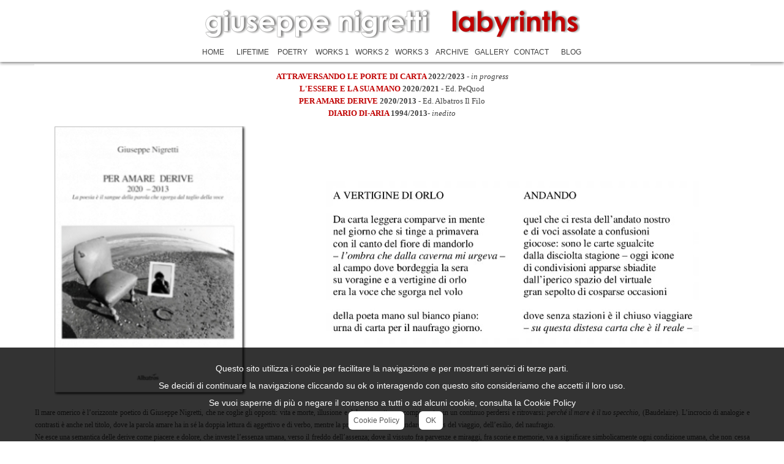

--- FILE ---
content_type: text/html
request_url: https://www.nigretti.it/amare-derive-poesie---copia.html
body_size: 14947
content:
<!DOCTYPE html><!-- HTML5 -->
<html prefix="og: http://ogp.me/ns#" lang="it-IT" dir="ltr">
	<head>
		<!-- Google tag (gtag.js) -->

<script async src="https://www.googletagmanager.com/gtag/js?id=G-ZKBDES178T"></script>

<script>

  window.dataLayer = window.dataLayer || [];

  function gtag(){dataLayer.push(arguments);}

  gtag('js', new Date());



  gtag('config', 'G-ZKBDES178T');

</script>
		<title>Le poesie di Giuseppe Nigretti - Giuseppe Nigretti Labyrinths - Arte Poesia Pittura Fotografia</title>
		<meta charset="utf-8" />
		<!--[if IE]><meta http-equiv="ImageToolbar" content="False" /><![endif]-->
		<meta name="author" content="Giuseppe Nigretti" />
		<meta name="generator" content="Incomedia WebSite X5 Professional 13.1.8.23 - www.websitex5.com" />
		<meta name="description" content="Le poesie di Giuseppe Nigretti" />
		<meta name="keywords" content="giuseppe nigretti, poesia padova, poesia ermetica, poesia d&#39;amore, poetry, " />
		<meta property="og:locale" content="it" />
		<meta property="og:type" content="website" />
		<meta property="og:url" content="https://www.nigretti.it/amare-derive-poesie---copia.html" />
		<meta property="og:title" content="Le poesie di Giuseppe Nigretti" />
		<meta property="og:site_name" content="Giuseppe Nigretti Labyrinths - Arte Poesia Pittura Fotografia" />
		<meta property="og:description" content="Le poesie di Giuseppe Nigretti" />
		<meta property="og:image" content="https://www.nigretti.it/favImage.png" />
		<meta property="og:image:type" content="image/png">
		<meta property="og:image:width" content="1200">
		<meta property="og:image:height" content="630">
		<meta name="viewport" content="width=device-width, initial-scale=1" />
		
		<link rel="stylesheet" type="text/css" href="style/reset.css?13-1-8-23" media="screen,print" />
		<link rel="stylesheet" type="text/css" href="style/print.css?13-1-8-23" media="print" />
		<link rel="stylesheet" type="text/css" href="style/style.css?13-1-8-23" media="screen,print" />
		<link rel="stylesheet" type="text/css" href="style/template.css?13-1-8-23" media="screen" />
		<link rel="stylesheet" type="text/css" href="style/menu.css?13-1-8-23" media="screen" />
		<link rel="stylesheet" type="text/css" href="pcss/amare-derive-poesie---copia.css?13-1-8-23-638261538728449568" media="screen,print" />
		<script type="text/javascript" src="res/jquery.js?13-1-8-23"></script>
		<script type="text/javascript" src="res/x5engine.js?13-1-8-23" data-files-version="13-1-8-23"></script>
		<script type="text/javascript">
			window.onload = function(){ checkBrowserCompatibility('Il Browser che stai utilizzando non supporta le funzionalità richieste per visualizzare questo Sito.','Il Browser che stai utilizzando potrebbe non supportare le funzionalità richieste per visualizzare questo Sito.','[1]Aggiorna il tuo browser[/1] oppure [2]procedi ugualmente[/2].','http://outdatedbrowser.com/'); };
			x5engine.utils.currentPagePath = 'amare-derive-poesie---copia.html';
			x5engine.boot.push(function () { x5engine.imPageToTop.initializeButton({}); });
		</script>
		<link rel="icon" href="favicon.png?13-1-8-23-638261538717514989" type="image/png" />
		<style>

#imHeaderBg{box-shadow: 0px 2px 5px #808080;}

@media screen and (max-width:1179px) {
  div[id^='imTableObject_'] {
    overflow-x: auto !important;
  }

  table {
    width: auto !important;
  }
}

@media screen and (max-width:719px) {
  table {
    width: 100% !important;
  }
  
  tr {
    display: table;
    width: 100%;
    margin-bottom: 0px;
    box-sizing: border-box;
  }
  
  tr td{
    display: table-row;
    width: 100%;
  }
  tr td > div {
    display: table-cell;
    vertical-align: middle;
  }
}

</style>

<script>
$(document).ready(function() {
    $("td").wrapInner('<div></div>');
})
</script>

 <style>

    /* div barra */

    #cookieChoiceInfo{

        color:white;

        font-family:Tahoma, Geneva, sans-serif;

        font-size:14px;

        line-height:28px;

        background-color: #000000; /* per IE7/8 */

        background-color: rgba(0, 0, 0, 0.8); !important;

        bottom:0; /* top:0; per avere la barra in alto */   

        text-align:center;

        padding: 20px; /* modificato */

        box-sizing: border-box; /* aggiunto */

    }

    /* links */

        #cookieChoiceInfo a{

        text-decoration:none;

        padding:8px;

        background-color:white;

        font-size:12px;

        border-radius:6px;

        color:#585858;

    }

    /* link pagina informativa */

        a#more-info{

        margin-left:12px;

    }

    /* link accettazione */

        a#cookieChoiceDismiss{

        margin-left:24px;

        padding:8px 11px;

    }

    </style>
		<script>(function(i,s,o,g,r,a,m){i['GoogleAnalyticsObject']=r;i[r]=i[r]||function(){(i[r].q=i[r].q||[]).push(arguments)},i[r].l=1*new Date();a=s.createElement(o),m=s.getElementsByTagName(o)[0];a.async=1;a.src=g;m.parentNode.insertBefore(a,m)})(window,document,'script','//www.google-analytics.com/analytics.js','ga');ga('create', 'G-ZKBDES178T','auto');ga('send', 'pageview');</script>
	</head>
	<body>
		


		<div id="imHeaderBg"></div>
		<div id="imFooterBg"></div>
		<div id="imPage">
			<div id="imHeader">
				<h1 class="imHidden">Le poesie di Giuseppe Nigretti - Giuseppe Nigretti Labyrinths - Arte Poesia Pittura Fotografia</h1>
				<div id="imHeaderObjects"><div id="imHeader_imObjectImage_16_wrapper" class="template-object-wrapper"><div id="imHeader_imCell_16" class="" > <div id="imHeader_imCellStyleGraphics_16"></div><div id="imHeader_imCellStyle_16" ><a href="index.html" onclick="return x5engine.utils.location('index.html', null, false)"><img id="imHeader_imObjectImage_16" src="images/02logo.png" title="giuseppe nigretti labyrinths" alt="logo sito web giuseppe nigretti" /></a></div></div></div><div id="imHeader_imObjectImage_17_wrapper" class="template-object-wrapper"><div id="imHeader_imCell_17" class="" > <div id="imHeader_imCellStyleGraphics_17"></div><div id="imHeader_imCellStyle_17" ><a href="index.html" onclick="return x5engine.utils.location('index.html', null, false)"><img id="imHeader_imObjectImage_17" src="images/03logo.png" title="giuseppe nigretti labyrinths" alt="logo sito web giuseppe nigretti" /></a></div></div></div><div id="imHeader_imObjectImage_18_wrapper" class="template-object-wrapper"><div id="imHeader_imCell_18" class="" > <div id="imHeader_imCellStyleGraphics_18"></div><div id="imHeader_imCellStyle_18" ><a href="index.html" onclick="return x5engine.utils.location('index.html', null, false)"><img id="imHeader_imObjectImage_18" src="images/03logo_iyjbvbza.png" title="giuseppe nigretti labyrinths" alt="logo sito web giuseppe nigretti" /></a></div></div></div><div id="imHeader_imObjectTitle_19_wrapper" class="template-object-wrapper"><div id="imHeader_imCell_19"></div></div><div id="imHeader_imObjectImage_20_wrapper" class="template-object-wrapper"><div id="imHeader_imCell_20" class="" > <div id="imHeader_imCellStyleGraphics_20"></div><div id="imHeader_imCellStyle_20" ><img id="imHeader_imObjectImage_20" src="images/01logo.png" title="giuseppe nigretti labyrinths" alt="logo sito web giuseppe nigretti" /></div></div></div></div>
			</div>
			<a class="imHidden" href="#imGoToCont" title="Salta il menu di navigazione">Vai ai contenuti</a>
			<a id="imGoToMenu"></a><p class="imHidden">Menu principale:</p>
			<div id="imMnMnContainer">
				<div id="imMnMnGraphics"></div>
				<div id="imMnMn" class="auto main-menu">
					<div class="hamburger-site-background menu-mobile-hidden"></div><div class="hamburger-button"><div><div><div class="hamburger-bar"></div><div class="hamburger-bar"></div><div class="hamburger-bar"></div></div></div></div><div class="hamburger-menu-background-container"><div class="hamburger-menu-background menu-mobile-hidden"><div class="hamburger-menu-close-button"><span>&times;</span></div></div></div>
				<span class="menu-mobile-logo-container"><a href="index.html"><img src="style/03logo.png" class="menu-mobile-logo" alt="Giuseppe Nigretti Labyrinths - Arte Poesia Pittura Fotografia"/></a>
				</span><ul class="auto menu-mobile-hidden">
					<li id="imMnMnNode0" class="imMnMnFirst imPage">
						<a href="index.html">
							<span class="imMnMnFirstBg">
								<span class="imMnMnTxt"><span class="imMnMnImg"></span><span class="imMnMnTextLabel">HOME</span></span>
							</span>
						</a>
					</li><li id="imMnMnNode233" class="imMnMnMiddle imPage">
						<a href="lifetime.html">
							<span class="imMnMnFirstBg">
								<span class="imMnMnTxt"><span class="imMnMnImg"></span><span class="imMnMnTextLabel">LIFETIME</span></span>
							</span>
						</a>
					</li><li id="imMnMnNode21" class="imMnMnMiddle imLevel">
				<a href="poetry.html" target="_blank">		<span class="imMnMnFirstBg">
							<span class="imMnMnTxt"><span class="imMnMnImg"></span><span class="imMnMnTextLabel">POETRY</span></span>
						</span>
				</a></li>
				<li id="imMnMnNode189" class="imMnMnMiddle imLevel">
						<span class="imMnMnFirstBg">
							<span class="imMnMnLevelImg"></span><span class="imMnMnTxt"><span class="imMnMnImg"></span><span class="imMnMnTextLabel">WORKS 1</span></span>
						</span>
				<ul class="auto">
					<li id="imMnMnNode190" class="imMnMnFirst imPage">
						<a href="metamorfosi.html">
							<span class="imMnMnBorder">
								<span class="imMnMnTxt"><span class="imMnMnImg"></span><span class="imMnMnTextLabel">Metamorfosi</span></span>
							</span>
						</a>
					</li><li id="imMnMnNode191" class="imMnMnMiddle imPage">
						<a href="negazioni.html">
							<span class="imMnMnBorder">
								<span class="imMnMnTxt"><span class="imMnMnImg"></span><span class="imMnMnTextLabel">Negazioni</span></span>
							</span>
						</a>
					</li><li id="imMnMnNode192" class="imMnMnMiddle imPage">
						<a href="il-giardiniere-trasparente.html">
							<span class="imMnMnBorder">
								<span class="imMnMnTxt"><span class="imMnMnImg"></span><span class="imMnMnTextLabel">Il Giardiniere trasparente</span></span>
							</span>
						</a>
					</li><li id="imMnMnNode197" class="imMnMnMiddle imPage">
						<a href="incursioni-della-voce.html">
							<span class="imMnMnBorder">
								<span class="imMnMnTxt"><span class="imMnMnImg"></span><span class="imMnMnTextLabel">Incursioni della voce</span></span>
							</span>
						</a>
					</li><li id="imMnMnNode198" class="imMnMnMiddle imPage">
						<a href="lettere-da-mare-d-amore.html">
							<span class="imMnMnBorder">
								<span class="imMnMnTxt"><span class="imMnMnImg"></span><span class="imMnMnTextLabel">Lettere da-mare d&#39;amore</span></span>
							</span>
						</a>
					</li><li id="imMnMnNode201" class="imMnMnMiddle imPage">
						<a href="stratificazioni.html">
							<span class="imMnMnBorder">
								<span class="imMnMnTxt"><span class="imMnMnImg"></span><span class="imMnMnTextLabel">Stratificazioni</span></span>
							</span>
						</a>
					</li><li id="imMnMnNode200" class="imMnMnLast imPage">
						<a href="tra-viso-e-mento.html">
							<span class="imMnMnBorder">
								<span class="imMnMnTxt"><span class="imMnMnImg"></span><span class="imMnMnTextLabel">Tra-viso e mento</span></span>
							</span>
						</a>
					</li></ul></li>
				<li id="imMnMnNode203" class="imMnMnMiddle imLevel">
				<a href="diario-di-aria.html" onclick="return x5engine.utils.location('diario-di-aria.html', null, false)">		<span class="imMnMnFirstBg">
							<span class="imMnMnLevelImg"></span><span class="imMnMnTxt"><span class="imMnMnImg"></span><span class="imMnMnTextLabel">WORKS 2</span></span>
						</span>
				</a><ul class="auto">
					<li id="imMnMnNode202" class="imMnMnFirst imPage">
						<a href="diario-di-aria.html">
							<span class="imMnMnBorder">
								<span class="imMnMnTxt"><span class="imMnMnImg"></span><span class="imMnMnTextLabel">Diario Di-aria</span></span>
							</span>
						</a>
					</li><li id="imMnMnNode205" class="imMnMnMiddle imPage">
						<a href="diario-di-aria-installazioni.html">
							<span class="imMnMnBorder">
								<span class="imMnMnTxt"><span class="imMnMnImg"></span><span class="imMnMnTextLabel">Diario Di-aria installazioni</span></span>
							</span>
						</a>
					</li><li id="imMnMnNode210" class="imMnMnMiddle imPage">
						<a href="diario-di-aria-performance.html">
							<span class="imMnMnBorder">
								<span class="imMnMnTxt"><span class="imMnMnImg"></span><span class="imMnMnTextLabel">Diario Di-aria performance</span></span>
							</span>
						</a>
					</li><li id="imMnMnNode211" class="imMnMnMiddle imPage">
						<a href="imago-mundi.html">
							<span class="imMnMnBorder">
								<span class="imMnMnTxt"><span class="imMnMnImg"></span><span class="imMnMnTextLabel">Imago Mundi</span></span>
							</span>
						</a>
					</li><li id="imMnMnNode212" class="imMnMnMiddle imPage">
						<a href="i-sensi-della-memoria.html">
							<span class="imMnMnBorder">
								<span class="imMnMnTxt"><span class="imMnMnImg"></span><span class="imMnMnTextLabel">I Sensi della Memoria</span></span>
							</span>
						</a>
					</li><li id="imMnMnNode213" class="imMnMnMiddle imPage">
						<a href="azioni-converse.html">
							<span class="imMnMnBorder">
								<span class="imMnMnTxt"><span class="imMnMnImg"></span><span class="imMnMnTextLabel">Azioni converse</span></span>
							</span>
						</a>
					</li><li id="imMnMnNode214" class="imMnMnLast imPage">
						<a href="saffici-vulcani.html">
							<span class="imMnMnBorder">
								<span class="imMnMnTxt"><span class="imMnMnImg"></span><span class="imMnMnTextLabel">Saffici vulcani</span></span>
							</span>
						</a>
					</li></ul></li>
				<li id="imMnMnNode204" class="imMnMnMiddle imLevel">
						<span class="imMnMnFirstBg">
							<span class="imMnMnLevelImg"></span><span class="imMnMnTxt"><span class="imMnMnImg"></span><span class="imMnMnTextLabel">WORKS 3</span></span>
						</span>
				<ul class="auto">
					<li id="imMnMnNode215" class="imMnMnFirst imPage">
						<a href="affichage-interdit.html">
							<span class="imMnMnBorder">
								<span class="imMnMnTxt"><span class="imMnMnImg"></span><span class="imMnMnTextLabel">Affichage interdit</span></span>
							</span>
						</a>
					</li><li id="imMnMnNode216" class="imMnMnMiddle imPage">
						<a href="identidad-y-globalizacion.html">
							<span class="imMnMnBorder">
								<span class="imMnMnTxt"><span class="imMnMnImg"></span><span class="imMnMnTextLabel">Identidad y Globalizacion</span></span>
							</span>
						</a>
					</li><li id="imMnMnNode217" class="imMnMnMiddle imPage">
						<a href="specchianti.html">
							<span class="imMnMnBorder">
								<span class="imMnMnTxt"><span class="imMnMnImg"></span><span class="imMnMnTextLabel">Specchianti</span></span>
							</span>
						</a>
					</li><li id="imMnMnNode218" class="imMnMnMiddle imPage">
						<a href="artworks.html">
							<span class="imMnMnBorder">
								<span class="imMnMnTxt"><span class="imMnMnImg"></span><span class="imMnMnTextLabel">Artworks</span></span>
							</span>
						</a>
					</li><li id="imMnMnNode219" class="imMnMnLast imPage">
						<a href="mailart.html">
							<span class="imMnMnBorder">
								<span class="imMnMnTxt"><span class="imMnMnImg"></span><span class="imMnMnTextLabel">Mailart</span></span>
							</span>
						</a>
					</li></ul></li>
				<li id="imMnMnNode220" class="imMnMnMiddle imLevel">
						<span class="imMnMnFirstBg">
							<span class="imMnMnLevelImg"></span><span class="imMnMnTxt"><span class="imMnMnImg"></span><span class="imMnMnTextLabel">ARCHIVE</span></span>
						</span>
				<ul class="auto">
					<li id="imMnMnNode222" class="imMnMnFirst imPage">
						<a href="graphic-design.html">
							<span class="imMnMnBorder">
								<span class="imMnMnTxt"><span class="imMnMnImg"></span><span class="imMnMnTextLabel">Graphic design</span></span>
							</span>
						</a>
					</li><li id="imMnMnNode15" class="imMnMnMiddle imPage">
						<a href="scenographies.html">
							<span class="imMnMnBorder">
								<span class="imMnMnTxt"><span class="imMnMnImg"></span><span class="imMnMnTextLabel">Scenographies</span></span>
							</span>
						</a>
					</li><li id="imMnMnNode221" class="imMnMnLast imPage">
						<a href="drawings.html">
							<span class="imMnMnBorder">
								<span class="imMnMnTxt"><span class="imMnMnImg"></span><span class="imMnMnTextLabel">Drawings</span></span>
							</span>
						</a>
					</li></ul></li>
				<li id="imMnMnNode223" class="imMnMnMiddle imLevel">
						<span class="imMnMnFirstBg">
							<span class="imMnMnLevelImg"></span><span class="imMnMnTxt"><span class="imMnMnImg"></span><span class="imMnMnTextLabel">GALLERY</span></span>
						</span>
				<ul class="auto">
					<li id="imMnMnNode236" class="imMnMnFirst imPage">
						<a href="2018---2023.html">
							<span class="imMnMnBorder">
								<span class="imMnMnTxt"><span class="imMnMnImg"></span><span class="imMnMnTextLabel">2018 - 2023</span></span>
							</span>
						</a>
					</li><li id="imMnMnNode225" class="imMnMnMiddle imPage">
						<a href="2017---2016.html">
							<span class="imMnMnBorder">
								<span class="imMnMnTxt"><span class="imMnMnImg"></span><span class="imMnMnTextLabel">2017 - 2016</span></span>
							</span>
						</a>
					</li><li id="imMnMnNode226" class="imMnMnMiddle imPage">
						<a href="2015---2014.html">
							<span class="imMnMnBorder">
								<span class="imMnMnTxt"><span class="imMnMnImg"></span><span class="imMnMnTextLabel">2015 - 2014</span></span>
							</span>
						</a>
					</li><li id="imMnMnNode227" class="imMnMnMiddle imPage">
						<a href="2013---2009.html">
							<span class="imMnMnBorder">
								<span class="imMnMnTxt"><span class="imMnMnImg"></span><span class="imMnMnTextLabel">2013 - 2009</span></span>
							</span>
						</a>
					</li><li id="imMnMnNode228" class="imMnMnMiddle imPage">
						<a href="2008---2004.html">
							<span class="imMnMnBorder">
								<span class="imMnMnTxt"><span class="imMnMnImg"></span><span class="imMnMnTextLabel">2008 - 2004</span></span>
							</span>
						</a>
					</li><li id="imMnMnNode229" class="imMnMnLast imPage">
						<a href="2001---....html">
							<span class="imMnMnBorder">
								<span class="imMnMnTxt"><span class="imMnMnImg"></span><span class="imMnMnTextLabel">2001 - ...</span></span>
							</span>
						</a>
					</li></ul></li>
				<li id="imMnMnNode208" class="imMnMnMiddle imLevel">
						<span class="imMnMnFirstBg">
							<span class="imMnMnLevelImg"></span><span class="imMnMnTxt"><span class="imMnMnImg"></span><span class="imMnMnTextLabel">CONTACT</span></span>
						</span>
				<ul class="auto">
					<li id="imMnMnNode6" class="imMnMnFirst imPage">
						<a href="contact.html">
							<span class="imMnMnBorder">
								<span class="imMnMnTxt"><span class="imMnMnImg"></span><span class="imMnMnTextLabel">Contact</span></span>
							</span>
						</a>
					</li><li id="imMnMnNode206" class="imMnMnMiddle imPage">
						<a href="musei-italia.html">
							<span class="imMnMnBorder">
								<span class="imMnMnTxt"><span class="imMnMnImg"></span><span class="imMnMnTextLabel">Musei Italia</span></span>
							</span>
						</a>
					</li><li id="imMnMnNode207" class="imMnMnLast imPage">
						<a href="musei-estero.html">
							<span class="imMnMnBorder">
								<span class="imMnMnTxt"><span class="imMnMnImg"></span><span class="imMnMnTextLabel">Musei estero</span></span>
							</span>
						</a>
					</li></ul></li>
				<li id="imMnMnNode209" class="imMnMnLast imLevel">
				<a href="http://giuseppenigretti.blogspot.it/" target="_blank">		<span class="imMnMnFirstBg">
							<span class="imMnMnTxt"><span class="imMnMnImg"></span><span class="imMnMnTextLabel">BLOG</span></span>
						</span>
				</a><ul class="auto">
					</ul></li>
				</ul>
				</div>
			</div>
			<div id="imContentContainer">
				<div id="imContentGraphics"></div>
				<div id="imContent">
					<a id="imGoToCont"></a>
				<div class="imContentDataContainer">
					<div id="imBreadcrumb">LINK FOOTER</div>
				</div>
				<div id="imGroup_1" class="imVGroup">
				<div id="imPageRow_1" class="imPageRow">
				
				<div id="imPageRowContent_1" class="imContentDataContainer">
				<div id="imCell_3" class="" > <div id="imCellStyleGraphics_3"></div><div id="imCellStyle_3"  data-responsive-sequence-number="1"><div id="imTextObject_244_03">
					<div class="text-tab-content"  id="imTextObject_244_03_tab0" style="">
						<div class="text-inner">
							<div style="text-align: left;"><div style="text-align: center;"><div style="text-align: justify;"><div style="text-align: center;"><b class="fs10 ff1"><span class="cf1">ATTRAVERSANDO LE PORTE DI CARTA </span>2022/2023</b><i class="fs10 ff1"> - in progress</i><br></div><div style="text-align: center;"><span class="fs10"><span class="fs10 ff1"><b><span class="cf1">L'ESSERE E LA SUA MANO </span></b><b>2020/2021 </b>- Ed. PeQuod</span></span></div><div style="text-align: center;"><span class="fs10 ff1"><b><span class="cf1">PER AMARE DERIVE</span></b><b> 2020/2013 - </b>Ed. Albatros Il Filo</span></div><div style="text-align: center;"><span class="fs10 ff1"><b><span class="cf1">DIARIO DI-ARIA</span></b><b> 1994/2013</b><i>- inedito</i></span></div></div></div></div>
						</div>
					</div>
				
				</div>
				</div></div></div>
				</div>
				<div id="imPageRow_2" class="imPageRow">
				
				<div id="imPageRowContent_2" class="imContentDataContainer">
				<div id="imGroup_2" class="imHGroup">
				<div id="imCell_104" class="" > <div id="imCellStyleGraphics_104"></div><div id="imCellStyle_104"  data-responsive-sequence-number="2"><img id="imObjectImage_244_104" src="images/copertina-per-amare-derive-RID-rid.png" title="Per amare derive di Giuseppe Nigretti" alt="Poesie di Giuseppe Nigretti" /></div></div><div id="imCell_105" class="" > <div id="imCellStyleGraphics_105"></div><div id="imCellStyle_105"  data-responsive-sequence-number="3"><img id="imObjectImage_244_105" src="images/poesie-scelte-RID.jpg" title="" alt="" /></div></div>
				</div></div>
				</div>
				<div id="imPageRow_3" class="imPageRow">
				
				<div id="imPageRowContent_3" class="imContentDataContainer">
				<div id="imCell_106" class="" > <div id="imCellStyleGraphics_106"></div><div id="imCellStyle_106"  data-responsive-sequence-number="4"><div id="imTextObject_244_106">
					<div class="text-tab-content"  id="imTextObject_244_106_tab0" style="">
						<div class="text-inner">
							<div style="text-align: justify;"><span class="fs9 ff1">Il mare omerico è l’orizzonte poetico di Giuseppe Nigretti, che ne coglie gli opposti: vita e morte, illusione e delusione, attesa e compimento, in un continuo perdersi e ritrovarsi:</span><span class="fs9 ff1"> </span><i><span class="fs9 ff1">perché il mare è il tuo specchio</span></i><span class="fs9 ff1">, (Baudelaire).</span><span class="fs9 ff1"> </span><span class="fs9 ff1">L’incrocio di analogie e contrasti è anche nel titolo, dove la parola amare ha in sé la doppia lettura di aggettivo e di verbo, mentre la preposizione</span><span class="fs9 ff1"> </span><i><span class="fs9 ff1">per</span></i><span class="fs9 ff1"> </span><span class="fs9 ff1">è l’andare, il topos del viaggio, dell’esilio, del naufragio.</span></div><div style="text-align: justify;"><span class="fs9 ff1">Ne esce una semantica delle derive come piacere e dolore, che investe l’essenza umana, verso il freddo dell’assenza;</span><span class="fs9 ff1"> </span><span class="fs9 ff1">dove il vissuto fra parvenze e miraggi, fra scorie e memorie, va a significare simbolicamente ogni condizione umana, che non cessa di interrogare il destino, nelle derive sconfinate della poetica voce.</span></div>
						</div>
					</div>
				
				</div>
				</div></div></div>
				</div>
				<div id="imPageRow_4" class="imPageRow">
				
				<div id="imPageRowContent_4" class="imContentDataContainer">
				<div id="imCell_103" class="" > <div id="imCellStyleGraphics_103"></div><div id="imCellStyle_103"  data-responsive-sequence-number="5"><div id="imTableObject_244_103">
					<div class="text-tab-content"  id="imTableObject_244_103_tab0" style="">
						<div class="text-inner">
							<table data-minrequestedwidth="1175" data-computedwidth="1175" style="width: 1175px;"><tbody><tr style="display: table-row;"><td colspan="9" rowspan="1" style="height: 20px; margin-top: 0px; margin-left: 0px; width: 1167px;" class="imVt"><i><div class="fs8"><div style="text-align: center;"><i class="fs10"><span class="fs8">in tutte le librerie e sui bookstrore online</span></i></div></div></i> </td></tr></tbody></table>
						</div>
					</div>
				
				</div>
				</div></div></div>
				</div>
				<div id="imPageRow_5" class="imPageRow">
				
				<div id="imPageRowContent_5" class="imContentDataContainer">
				<div id="imGroup_3" class="imHGroup">
				<div id="imCell_111" class="" > <div id="imCellStyleGraphics_111"></div><div id="imCellStyle_111"  data-responsive-sequence-number="6"><img id="imObjectImage_244_111" src="images/copertina-rid-RID.png" title="L&#39;essere e la sua mano di Giuseppe Nigretti" alt="poesie di Giuseppe Nigretti" /></div></div><div id="imCell_107" class="" > <div id="imCellStyleGraphics_107"></div><div id="imCellStyle_107"  data-responsive-sequence-number="7"><div id="imTextObject_244_107">
					<div class="text-tab-content"  id="imTextObject_244_107_tab0" style="">
						<div class="text-inner">
							<div style="text-align: justify;"><div style="text-align: center;"><br></div></div><div style="text-align: justify;"><span class="fs10 ff1">Il poemetto di Giuseppe Nigretti, L’essere e la sua mano, è composto da quattro nodi tematici:</span></div><div style="text-align: justify;"><span class="fs10 ff1">1 - Il messaggio evangelico dell’amore tradito</span></div><div style="text-align: justify;"><span class="fs10 ff1">2 - La diade uomo-dio: Dio come entità creata dall’uomo</span></div><div style="text-align: justify;"><span class="fs10 ff1">3 - Figure sullo sfondo biblico. Dio “creatore e distruttore”</span></div><div style="text-align: justify;"><span class="fs10 ff1">4 - Meditazione sul destino umano, il male e la morte.</span></div><div style="text-align: justify;"><span class="ff1">La genesi dell’opera ha le radici nell’interiorità del poeta, da sempre attratto dal fascino dello spirituale.</span></div><div style="text-align: justify;"><span class="ff1">Non si tratta di un approccio storico-critico alle Scritture, o di un ritorno alle cose religiose con gli occhi dell’infanzia, o il desiderio di ripristinare una fede smarrita, bensì dell’acuirsi e accendersi di uno sguardo che non ha mai cessato di interrogarsi.</span></div><div style="text-align: justify;"><span class="ff1">Qui, i protagonisti sono l’essere e la sua mano, (il poeta e la sua scritura) quali esuli in fuga che testimoniano l’umana erranza, in una geografia metafisica, a reinterpretare il racconto del passato collettivo nel confronto col divino, sulla soglia dell’”oltre”, di quel grumo di attese che il pensiero occidentale ha denominato Dio.</span></div>
						</div>
					</div>
				
				</div>
				</div></div>
				</div></div>
				</div>
				<div id="imPageRow_6" class="imPageRow">
				
				<div id="imPageRowContent_6" class="imContentDataContainer">
				<div id="imCell_110" class="" > <div id="imCellStyleGraphics_110"></div><div id="imCellStyle_110"  data-responsive-sequence-number="8"><div id="imTableObject_244_110">
					<div class="text-tab-content"  id="imTableObject_244_110_tab0" style="">
						<div class="text-inner">
							<table data-minrequestedwidth="1163" data-computedwidth="1163" style="width: 1163px;"><tbody><tr><td colspan="11" rowspan="1" style="text-align: center; height: 80px; margin-top: 0px; margin-left: 0px; width: 1155px;" class="imVt"><div><b><span class="fs10 cf1">DIARIO DI-ARIA</span><span class="fs10"> </span><span class="fs10">1994/2013</span></b></div><div><div style="text-align: justify;"><span class="fs10 ff1">è, come il titolo, una scrittura eterea ed equorea, declinata</span><span class="fs10 ff1"> </span><b><i><span class="fs10 ff1">al maschile e al femminile</span></i></b><span class="fs10 ff1">. È uno specchio di abbagli e di sogni; lo sguardo di chi sta sulla soglia; il destino di chi vaga su dedali e terre, o per mare e derive</span><span class="fs10 ff1"> </span><b><i><span class="fs10 ff1">su naufraghe vele</span></i></b><span class="fs10 ff1">. Dove lo sgocciolio delle sillabe ricompone memorie di carne e d’amore e traccia su carta</span><span class="fs10 ff1"> </span><b><i><span class="fs10 ff1">echi di parole e assenze</span></i></b><span class="fs10 ff1">.</span></div></div></td></tr><tr><td colspan="11" rowspan="1" style="text-align: left; height: 21px; margin-top: 0px; margin-left: 0px; width: 1155px; background-color: rgb(224, 224, 224);" class="imVt"><span class="cf1"><b> &nbsp;&nbsp;DI SOGNI D'ORFEO</b></span> 2013<br></td></tr><tr><td colspan="2" style="text-align: left; height: 20px; margin-top: 0px; margin-left: 0px; width: 181px;" class="imVt"> &nbsp;<a href="files/158-Le-lucciole---nigretti.pdf" target="_blank" class="imCssLink">Le lucciole</a><br></td><td colspan="1" style="text-align: left; height: 20px; margin-top: 0px; margin-left: 0px; width: 181px;" class="imVt"> &nbsp;<a href="files/159-L-onda---nigretti.pdf" target="_blank" class="imCssLink">L'onda</a><br></td><td colspan="1" style="text-align: left; height: 20px; margin-top: 0px; margin-left: 0px; width: 181px;" class="imVt"> &nbsp;<a href="files/160-Al-decollo---nigretti.pdf" target="_blank" class="imCssLink">Al decollo</a><br></td><td colspan="1" style="text-align: left; height: 20px; margin-top: 0px; margin-left: 0px; width: 181px;" class="imVt"> &nbsp;<a href="files/161-Di-orfeo---nigretti.pdf" target="_blank" class="imCssLink">Di orfeo</a><br></td><td colspan="1" style="text-align: left; height: 20px; margin-top: 0px; margin-left: 0px; width: 181px;" class="imVt"> &nbsp;<a href="files/162-Nella-notte---nigretti.pdf" target="_blank" class="imCssLink">Nella notte</a><br></td><td colspan="1" style="text-align: left; height: 20px; margin-top: 0px; margin-left: 0px; width: 215px;" class="imVt"> &nbsp;<a href="files/163-Nell-ora-divina---nigretti.pdf" target="_blank" class="imCssLink">Nell'ora divina</a><br></td></tr><tr><td colspan="2" style="text-align: left; height: 20px; margin-top: 0px; margin-left: 0px; width: 181px;" class="imVt"> &nbsp;<a href="files/164-Tu-che-vieni---nigretti.pdf" target="_blank" class="imCssLink">Tu che vieni</a><br></td><td colspan="1" style="text-align: left; height: 20px; margin-top: 0px; margin-left: 0px; width: 181px;" class="imVt"> &nbsp;<a href="files/165-La-sera-saltella---nigretti.pdf" target="_blank" class="imCssLink">La sera saltella</a><br></td><td colspan="1" style="text-align: left; height: 20px; margin-top: 0px; margin-left: 0px; width: 181px;" class="imVt"> &nbsp;<a href="files/166-Di-mani---nigretti.pdf" target="_blank" class="imCssLink">Di mani</a><br></td><td colspan="1" style="text-align: left; height: 20px; margin-top: 0px; margin-left: 0px; width: 181px;" class="imVt"> &nbsp;<a href="files/167-Fra-le-palme---nigretti.pdf" target="_blank" class="imCssLink">Fra le palme</a><br></td><td colspan="1" style="text-align: left; height: 20px; margin-top: 0px; margin-left: 0px; width: 181px;" class="imVt"> &nbsp;<a href="files/168-Di-ogni-sera---nigretti.pdf" target="_blank" class="imCssLink">Di ogni sera</a><br></td><td colspan="1" style="text-align: left; height: 20px; margin-top: 0px; margin-left: 0px; width: 215px;" class="imVt"> &nbsp;<a href="files/169-Aspettandoti---nigretti.pdf" target="_blank" class="imCssLink">Aspettandoti</a><br></td></tr><tr><td colspan="2" style="text-align: left; height: 20px; margin-top: 0px; margin-left: 0px; width: 181px;" class="imVt"> &nbsp;<a href="files/170-Poesia---nigretti.pdf" target="_blank" class="imCssLink">Poesia</a><br></td><td colspan="9" rowspan="1" style="height: 20px; width: 967px;" class="imVt"></td></tr><tr><td colspan="11" rowspan="1" style="text-align: left; height: 20px; margin-top: 0px; margin-left: 0px; width: 1155px; background-color: rgb(224, 224, 224);" class="imVt"><b><span class="cf1"> &nbsp;&nbsp;IN ORE URBANE</span></b> 2012/13<br></td></tr><tr><td colspan="2" style="text-align: left; height: 20px; margin-top: 0px; margin-left: 0px; width: 181px;" class="imVt"> &nbsp;<a href="files/150-Senza-piu-ombre---nigretti.pdf" target="_blank" class="imCssLink">Senza più ombre</a><br></td><td colspan="1" style="text-align: left; height: 20px; margin-top: 0px; margin-left: 0px; width: 181px;" class="imVt"> &nbsp;<a href="files/151-Prima-che-riappaia---nigretti.pdf" target="_blank" class="imCssLink">Prima che riappaia</a><br></td><td colspan="1" style="text-align: left; height: 20px; margin-top: 0px; margin-left: 0px; width: 181px;" class="imVt"> &nbsp;<a href="files/152-Da-un-gran-bel-pezzo---nigretti.pdf" target="_blank" class="imCssLink">Da un gran bel pezzo</a><br></td><td colspan="1" style="text-align: left; height: 20px; margin-top: 0px; margin-left: 0px; width: 181px;" class="imVt"> &nbsp;<a href="files/153-Quadretto-di-Capodanno--nigretti.pdf" target="_blank" class="imCssLink">Quadretto di Capodanno</a><br></td><td colspan="1" style="text-align: left; height: 20px; margin-top: 0px; margin-left: 0px; width: 181px;" class="imVt"> &nbsp;<a href="files/154-Fra-le-mani---nigretti.pdf" target="_blank" class="imCssLink">Fra le mani</a><br></td><td colspan="1" style="text-align: left; height: 20px; margin-top: 0px; margin-left: 0px; width: 215px;" class="imVt"> &nbsp;<a href="files/155-Per-un-po---nigretti.pdf" target="_blank" class="imCssLink">Per-un-pò</a><br></td></tr><tr><td colspan="2" style="text-align: left; height: 20px; margin-top: 0px; margin-left: 0px; width: 181px;" class="imVt"> &nbsp;<a href="files/156-Pari---nigretti.pdf" target="_blank" class="imCssLink">Parì</a><br></td><td colspan="1" style="text-align: left; height: 20px; margin-top: 0px; margin-left: 0px; width: 181px;" class="imVt"> &nbsp;<a href="files/157-Voci-di-pietra---nigretti.pdf" target="_blank" class="imCssLink">Voci di pietra</a><br></td><td colspan="7" rowspan="1" style="height: 20px; display: table-cell; margin-top: 0px; margin-left: 0px; width: 779px;" class="imVt"></td></tr><tr><td colspan="11" rowspan="1" style="text-align: left; height: 20px; margin-top: 0px; margin-left: 0px; width: 1155px; background-color: rgb(224, 224, 224);" class="imVt"><span class="cf1"><b> &nbsp;&nbsp;DI ARIA BIANCA</b></span> 2012<br></td></tr><tr><td colspan="2" style="text-align: left; height: 20px; margin-top: 0px; margin-left: 0px; width: 181px;" class="imVt"> &nbsp;<a href="files/131-Di-ombre-vere---nigretti.pdf" target="_blank" class="imCssLink">Di ombre vere</a><br></td><td colspan="1" style="text-align: left; height: 20px; margin-top: 0px; margin-left: 0px; width: 181px;" class="imVt"> &nbsp;<a href="files/132-Partita---nigretti.pdf" target="_blank" class="imCssLink">Partita</a><br></td><td colspan="1" style="text-align: left; height: 20px; margin-top: 0px; margin-left: 0px; width: 181px;" class="imVt"> &nbsp;<a href="files/133-Lontano---nigretti.pdf" target="_blank" class="imCssLink">Lontano</a><br></td><td colspan="1" style="text-align: left; height: 20px; margin-top: 0px; margin-left: 0px; width: 181px;" class="imVt"> &nbsp;<a href="files/134-Immobili---nigretti.pdf" target="_blank" class="imCssLink">Immobili</a><br></td><td colspan="1" style="text-align: left; height: 20px; margin-top: 0px; margin-left: 0px; width: 181px;" class="imVt"> &nbsp;<a href="files/135-Di-aria-bianca---nigretti.pdf" target="_blank" class="imCssLink">Di aria bianca</a><br></td><td colspan="1" style="text-align: left; height: 20px; margin-top: 0px; margin-left: 0px; width: 215px;" class="imVt"> &nbsp;<a href="files/136-Nel-porto---nigretti.pdf" target="_blank" class="imCssLink">Nel porto</a><br></td></tr><tr><td colspan="2" style="text-align: left; height: 20px; margin-top: 0px; margin-left: 0px; width: 181px;" class="imVt"> &nbsp;<a href="files/137-Luglio-al-Carmine---nigretti.pdf" target="_blank" class="imCssLink">Luglio al Carmine</a><br></td><td colspan="1" style="text-align: left; height: 20px; margin-top: 0px; margin-left: 0px; width: 181px;" class="imVt"> &nbsp;<a href="files/138-Un-acquarello---nigretti.pdf" target="_blank" class="imCssLink">Un acquarello</a><br></td><td colspan="1" style="text-align: left; height: 20px; margin-top: 0px; margin-left: 0px; width: 181px;" class="imVt"> &nbsp;<a href="files/139-Spume-di-sposa---nigretti.pdf" target="_blank" class="imCssLink">Spume di sposa</a><br></td><td colspan="1" style="text-align: left; height: 20px; margin-top: 0px; margin-left: 0px; width: 181px;" class="imVt"> &nbsp;<a href="files/140-Nel-vuoto-vento---nigretti.pdf" target="_blank" class="imCssLink">Nel vuoto vento</a><br></td><td colspan="1" style="text-align: left; height: 20px; margin-top: 0px; margin-left: 0px; width: 181px;" class="imVt"> &nbsp;<a href="files/141-In-una-scia---nigretti.pdf" target="_blank" class="imCssLink">In una scia</a><br></td><td colspan="1" style="text-align: left; height: 20px; margin-top: 0px; margin-left: 0px; width: 215px;" class="imVt"> &nbsp;<a href="files/142-In-fumo---nigretti.pdf" target="_blank" class="imCssLink">In fumo</a><br></td></tr><tr><td colspan="2" style="text-align: left; height: 20px; margin-top: 0px; margin-left: 0px; width: 181px;" class="imVt"> &nbsp;<a href="files/143-Un-paesetto-di-mare---nigretti.pdf" target="_blank" class="imCssLink">Un paesetto di mare</a><br></td><td colspan="1" style="text-align: left; height: 20px; margin-top: 0px; margin-left: 0px; width: 181px;" class="imVt"> &nbsp;<a href="files/144-Luna-estiva-piena---nigretti.pdf" target="_blank" class="imCssLink">Luna estiva piena</a><br></td><td colspan="1" style="text-align: left; height: 20px; margin-top: 0px; margin-left: 0px; width: 181px;" class="imVt"> &nbsp;<a href="files/145-Qui-straniero---nigretti.pdf" target="_blank" class="imCssLink">Qui straniero</a><br></td><td colspan="1" style="text-align: left; height: 20px; margin-top: 0px; margin-left: 0px; width: 181px;" class="imVt"> &nbsp;<a href="files/146-Monotona---nigretti.pdf" target="_blank" class="imCssLink">Monotona</a><br></td><td colspan="1" style="text-align: left; height: 20px; margin-top: 0px; margin-left: 0px; width: 181px;" class="imVt"> &nbsp;<a href="files/147-Concerto---nigretti.pdf" target="_blank" class="imCssLink">Concerto</a><br></td><td colspan="1" style="text-align: left; height: 20px; margin-top: 0px; margin-left: 0px; width: 215px;" class="imVt"> &nbsp;<a href="files/148-All-aria-antica---nigretti.pdf" target="_blank" class="imCssLink">All'aria antica</a><br></td></tr><tr><td colspan="2" style="text-align: left; height: 20px; margin-top: 0px; margin-left: 0px; width: 181px;" class="imVt"> &nbsp;<a href="files/149-Come-ora-scura-parola---nigretti.pdf" target="_blank" class="imCssLink">Come ora scura parola</a><br></td><td colspan="9" rowspan="1" style="height: 20px; width: 967px;" class="imVt"></td></tr><tr><td colspan="11" rowspan="1" style="text-align: left; height: 21px; margin-top: 0px; margin-left: 0px; width: 1155px; background-color: rgb(224, 224, 224);" class="imVt"><b><span class="cf1"> &nbsp;&nbsp;D'INVERNO</span></b> 2011/12<br></td></tr><tr><td colspan="2" style="text-align: left; height: 20px; margin-top: 0px; margin-left: 0px; width: 181px;" class="imVt"> &nbsp;<a href="files/120-Novembre---nigretti.pdf" target="_blank" class="imCssLink">Novembre</a><br></td><td colspan="1" style="text-align: left; height: 20px; margin-top: 0px; margin-left: 0px; width: 181px;" class="imVt"> &nbsp;<a href="files/121-Nell-essere---nigretti.pdf" target="_blank" class="imCssLink">Nell'essere</a><br></td><td colspan="1" style="text-align: left; height: 20px; margin-top: 0px; margin-left: 0px; width: 181px;" class="imVt"> &nbsp;<a href="files/122-Lungo-la-riva---nigretti.pdf" target="_blank" class="imCssLink">Lungo la riva</a><br></td><td colspan="1" style="text-align: left; height: 20px; margin-top: 0px; margin-left: 0px; width: 181px;" class="imVt"> &nbsp;<a href="files/123-Di-schegge---nigretti.pdf" target="_blank" class="imCssLink">Di schegge</a><br></td><td colspan="1" style="text-align: left; height: 20px; margin-top: 0px; margin-left: 0px; width: 181px;" class="imVt"> &nbsp;<a href="files/124-I-vivi-morti---nigretti.pdf" target="_blank" class="imCssLink">I vivi morti</a><br></td><td colspan="1" style="text-align: left; height: 20px; margin-top: 0px; margin-left: 0px; width: 215px;" class="imVt"> &nbsp;<a href="files/125-Nell-ultimo-ponente---nigretti.pdf" target="_blank" class="imCssLink">Nell'ultimo ponente</a><br></td></tr><tr><td colspan="2" style="text-align: left; height: 20px; margin-top: 0px; margin-left: 0px; width: 181px;" class="imVt"> &nbsp;<a href="files/126-Febbraio-al-Carmine---nigretti.pdf" target="_blank" class="imCssLink">Febbraio al Carmine</a><br></td><td colspan="1" style="text-align: left; height: 20px; margin-top: 0px; margin-left: 0px; width: 181px;" class="imVt"> &nbsp;<a href="files/127-Fusina---nigretti.pdf" target="_blank" class="imCssLink">Fusìna</a><br></td><td colspan="1" style="text-align: left; height: 20px; margin-top: 0px; margin-left: 0px; width: 181px;" class="imVt"> &nbsp;<a href="files/128-Verso-la-Specola---nigretti.pdf" target="_blank" class="imCssLink">Verso la Specola</a><br></td><td colspan="1" style="text-align: left; height: 20px; margin-top: 0px; margin-left: 0px; width: 181px;" class="imVt"> &nbsp;<a href="files/129-Primavera---nigretti.pdf" target="_blank" class="imCssLink">Primavera</a><br></td><td colspan="1" style="text-align: left; height: 20px; margin-top: 0px; margin-left: 0px; width: 181px;" class="imVt"> &nbsp;<a href="files/130-Parvenze---nigretti.pdf" target="_blank" class="imCssLink">Parvenze</a><br></td><td colspan="1" style="text-align: left; height: 20px; margin-top: 0px; margin-left: 0px; width: 215px;" class="imVt"><br></td></tr><tr><td colspan="11" rowspan="1" style="height: 22px; margin-top: 0px; margin-left: 0px; width: 1155px; background-color: rgb(224, 224, 224);" class="imVt"><div style="text-align: left;"><span class="fs10"><span style="line-height: 19px;"><b><span class="cf1"> &nbsp;</span></b></span></span><b class="fs10"><span class="cf1"> DELL'ANDAR STRANIERO </span></b><span class="fs10">2011</span></div></td></tr><tr><td style="text-align: left; height: 20px; margin-top: 0px; margin-left: 0px; width: 181px; background-color: rgb(255, 255, 255);" colspan="2" class="imVt"> &nbsp;<a href="files/102-Per-la-strada---nigretti.pdf" target="_blank" class="imCssLink">Per la strada</a><br></td><td style="text-align: left; height: 20px; margin-top: 0px; margin-left: 0px; width: 181px;" colspan="1" class="imVt"> &nbsp;<a href="files/103-Di-antico-tempo---nigretti.pdf" target="_blank" class="imCssLink">D'antico tempo</a><br></td><td style="text-align: left; height: 20px; margin-top: 0px; margin-left: 0px; width: 181px; background-color: rgb(255, 255, 255);" colspan="1" class="imVt"> &nbsp;<a href="files/104-Dalla-scogliera---nigretti.pdf" target="_blank" class="imCssLink">Dalla scogliera</a><br></td><td style="text-align: left; height: 20px; margin-top: 0px; margin-left: 0px; width: 181px;" colspan="1" class="imVt"> &nbsp;<a href="files/105-Su-carte-stanche---nigretti.pdf" target="_blank" class="imCssLink">Su carte stanche</a><br></td><td style="text-align: left; height: 20px; margin-top: 0px; margin-left: 0px; width: 181px;" colspan="1" class="imVt"> &nbsp;<a href="files/106-Giorni-di-parole---nigretti.pdf" target="_blank" class="imCssLink">Giorni di parole</a><br></td><td style="height: 20px; margin-top: 0px; margin-left: 0px; width: 215px;" colspan="1" class="imVt"><div style="text-align: left;"> &nbsp;<a href="files/107-Tacete-estivi-sistri---nigretti.pdf" target="_blank" class="imCssLink">Tacete estivi sistri</a><br></div></td></tr><tr><td style="text-align: left; height: 21px; margin-top: 0px; margin-left: 0px; width: 181px; background-color: rgb(255, 255, 255);" colspan="2" class="imVt"> &nbsp;<a href="files/108-Fermate-i-fuochi---nigretti.pdf" target="_blank" class="imCssLink">Fermate i fuochi</a><br></td><td style="text-align: left; height: 21px; margin-top: 0px; margin-left: 0px; width: 181px;" colspan="1" class="imVt"> &nbsp;<a href="files/109-E--domenica---nigretti.pdf" target="_blank" class="imCssLink">E' domenica</a><br></td><td style="text-align: left; height: 21px; margin-top: 0px; margin-left: 0px; width: 181px; background-color: rgb(255, 255, 255);" colspan="1" class="imVt"> &nbsp;<a href="files/110-Nel-nulla---nigretti.pdf" target="_blank" class="imCssLink">Nel nulla</a><br></td><td style="text-align: left; height: 21px; margin-top: 0px; margin-left: 0px; width: 181px;" colspan="1" class="imVt"> &nbsp;<a href="files/111-Un-capriccio---nigretti.pdf" target="_blank" class="imCssLink">Un capriccio</a><br></td><td style="text-align: left; height: 21px; margin-top: 0px; margin-left: 0px; width: 181px;" colspan="1" class="imVt"> &nbsp;<a href="files/112-In-pioggia-lieve---nigretti.pdf" target="_blank" class="imCssLink">In pioggia lieve</a><br></td><td style="text-align: left; height: 21px; margin-top: 0px; margin-left: 0px; width: 215px;" colspan="1" class="imVt"> &nbsp;<a href="files/113-Da-lunghi-anni---nigretti.pdf" target="_blank" class="imCssLink">Da lunghi anni</a><br></td></tr><tr><td style="text-align: left; height: 20px; margin-top: 0px; margin-left: 0px; width: 181px; background-color: rgb(255, 255, 255);" colspan="2" class="imVt"> &nbsp;<a href="files/114-Andar-straniero---nigretti.pdf" target="_blank" class="imCssLink">Andar straniero</a></td><td style="text-align: left; height: 20px; margin-top: 0px; margin-left: 0px; width: 181px;" colspan="1" class="imVt"> &nbsp;<a href="files/115-Al-primo-scuro---nigretti.pdf" target="_blank" class="imCssLink">Al primo scuro</a></td><td colspan="1" rowspan="1" style="text-align: left; height: 20px; margin-top: 0px; margin-left: 0px; width: 181px;" class="imVt"> &nbsp;<a href="files/116-Da-ogni-stanza---nigretti.pdf" target="_blank" class="imCssLink">Da ogni stanza</a></td><td colspan="1" rowspan="1" style="text-align: left; height: 20px; margin-top: 0px; margin-left: 0px; width: 181px;" class="imVt"> &nbsp;<a href="files/117-Di-ali---nigretti.pdf" target="_blank" class="imCssLink">Di ali</a></td><td colspan="1" rowspan="1" style="text-align: left; height: 20px; margin-top: 0px; margin-left: 0px; width: 181px;" class="imVt"> &nbsp;<a href="files/118-Lontana---nigretti.pdf" target="_blank" class="imCssLink">Lontana</a></td><td colspan="1" rowspan="1" style="text-align: center; height: 20px; margin-top: 0px; margin-left: 0px; width: 215px;" class="imVt"><div style="text-align: left;"><span class="fs10"> &nbsp;<a href="files/119-A-pelle-di-spalle---nigretti.pdf" target="_blank" class="imCssLink">A pelle di spalle</a></span></div></td></tr><tr><td colspan="11" rowspan="1" style="text-align: left; height: 20px; margin-top: 0px; margin-left: 0px; width: 1155px; background-color: rgb(224, 224, 224);" class="imVt"><span class="cf1"><b> &nbsp;&nbsp;DI MUTA QUIETE</b></span> 2010/11<br></td></tr><tr><td style="text-align: left; height: 20px; margin-top: 0px; margin-left: 0px; width: 181px; background-color: rgb(255, 255, 255);" colspan="2" class="imVt"> &nbsp;<a href="files/91-Una-quiete---nigretti.pdf" target="_blank" class="imCssLink">Una quiete</a><br></td><td style="text-align: left; height: 20px; margin-top: 0px; margin-left: 0px; width: 181px;" colspan="1" class="imVt"> &nbsp;<a href="files/92-Pelagica---nigretti.pdf" target="_blank" class="imCssLink">Pelagica</a><br></td><td colspan="1" rowspan="1" style="text-align: left; height: 20px; margin-top: 0px; margin-left: 0px; width: 181px;" class="imVt"> &nbsp;<a href="files/93-A-curve---nigretti.pdf" target="_blank" class="imCssLink">A curve</a><br></td><td colspan="1" rowspan="1" style="text-align: left; height: 20px; margin-top: 0px; margin-left: 0px; width: 181px;" class="imVt"> &nbsp;<a href="files/94-Il-giorno-ritorna---nigretti.pdf" target="_blank" class="imCssLink">Il giorno ritorna</a><br></td><td colspan="1" rowspan="1" style="text-align: left; height: 20px; margin-top: 0px; margin-left: 0px; width: 181px;" class="imVt"> &nbsp;<a href="files/95-Domenica-alta---nigretti.pdf" target="_blank" class="imCssLink">Domenica alta</a><br></td><td colspan="1" rowspan="1" style="text-align: left; height: 20px; margin-top: 0px; margin-left: 0px; width: 215px;" class="imVt"> &nbsp;<a href="files/96-Curva-di-vita---nigretti.pdf" target="_blank" class="imCssLink">Curva di vita</a><br></td></tr><tr><td style="text-align: left; height: 20px; margin-top: 0px; margin-left: 0px; width: 181px; background-color: rgb(255, 255, 255);" colspan="2" class="imVt"> &nbsp;<a href="files/97-In-buio-volo---nigretti.pdf" target="_blank" class="imCssLink">In buio volo</a><br></td><td style="text-align: left; height: 20px; margin-top: 0px; margin-left: 0px; width: 181px;" colspan="1" class="imVt"> &nbsp;<a href="files/98-Di-oblio---nigretti.pdf" target="_blank" class="imCssLink">Di oblio</a><br></td><td colspan="1" rowspan="1" style="text-align: left; height: 20px; margin-top: 0px; margin-left: 0px; width: 181px;" class="imVt"> &nbsp;<a href="files/99---notte---nigretti.pdf" target="_blank" class="imCssLink">È notte</a><br></td><td colspan="1" rowspan="1" style="text-align: left; height: 20px; margin-top: 0px; margin-left: 0px; width: 181px;" class="imVt"> &nbsp;<a href="files/100-D-inverno---nigretti.pdf" class="imCssLink">D'inverno</a><br></td><td colspan="1" rowspan="1" style="text-align: left; height: 20px; margin-top: 0px; margin-left: 0px; width: 181px;" class="imVt"> &nbsp;<a href="files/101-Di-aria---nigretti.pdf" target="_blank" class="imCssLink">Di aria</a><br></td><td colspan="1" rowspan="1" style="text-align: left; height: 20px; margin-top: 0px; margin-left: 0px; width: 215px;" class="imVt"><br></td></tr><tr><td colspan="11" rowspan="1" style="text-align: left; height: 20px; margin-top: 0px; margin-left: 0px; width: 1155px; background-color: rgb(224, 224, 224);" class="imVt"><b><span class="cf1"> &nbsp;&nbsp;VERSO LA NOTTE</span></b> 2009/10<br></td></tr><tr><td style="text-align: left; height: 20px; margin-top: 0px; margin-left: 0px; width: 181px; background-color: rgb(255, 255, 255);" colspan="2" class="imVt"> &nbsp;<a href="files/70-Notturna---nigretti.pdf" target="_blank" class="imCssLink">Notturna</a><br></td><td style="text-align: left; height: 20px; margin-top: 0px; margin-left: 0px; width: 181px;" colspan="1" class="imVt"> &nbsp;<a href="files/71-Di-notte---nigretti.pdf" target="_blank" class="imCssLink">Di notte</a><br></td><td colspan="1" rowspan="1" style="text-align: left; height: 20px; margin-top: 0px; margin-left: 0px; width: 181px;" class="imVt"> &nbsp;<a href="files/72-Verso-di-notte---nigretti.pdf" target="_blank" class="imCssLink">Verso di notte</a><br></td><td colspan="1" rowspan="1" style="text-align: left; height: 20px; margin-top: 0px; margin-left: 0px; width: 181px;" class="imVt"> &nbsp;<a href="files/73-Verso-la-notte---nigretti.pdf" target="_blank" class="imCssLink">Verso la notte</a><br></td><td colspan="1" rowspan="1" style="text-align: left; height: 20px; margin-top: 0px; margin-left: 0px; width: 181px;" class="imVt"> &nbsp;<a href="files/74-Saliva-di-notte---nigretti.pdf" target="_blank" class="imCssLink">Saliva di notte</a><br></td><td colspan="1" rowspan="1" style="text-align: left; height: 20px; margin-top: 0px; margin-left: 0px; width: 215px;" class="imVt"> &nbsp;<a href="files/75-Di-mezza-notte---nigretti.pdf" target="_blank" class="imCssLink">Di mezza notte</a><br></td></tr><tr><td style="text-align: left; height: 20px; margin-top: 0px; margin-left: 0px; width: 181px; background-color: rgb(255, 255, 255);" colspan="2" class="imVt"> &nbsp;<a href="files/76-Mondana---nigretti.pdf" target="_blank" class="imCssLink">Mondana</a><br></td><td style="text-align: left; height: 20px; margin-top: 0px; margin-left: 0px; width: 181px;" colspan="1" class="imVt"> &nbsp;<a href="files/77-Di-ombre-incipriata---nigretti.pdf" target="_blank" class="imCssLink">Di ombre incipriata</a><br></td><td colspan="1" rowspan="1" style="text-align: left; height: 20px; margin-top: 0px; margin-left: 0px; width: 181px;" class="imVt"> &nbsp;<a href="files/78-I-fuochi-inseguivamo---nigretti.pdf" target="_blank" class="imCssLink">I fuochi inseguivamo</a><br></td><td colspan="1" rowspan="1" style="text-align: left; height: 20px; margin-top: 0px; margin-left: 0px; width: 181px;" class="imVt"> &nbsp;<a href="files/79-Fluttua-di-notte---nigretti.pdf" target="_blank" class="imCssLink">Fluttua di notte</a><br></td><td colspan="1" rowspan="1" style="text-align: left; height: 20px; margin-top: 0px; margin-left: 0px; width: 181px;" class="imVt"> &nbsp;<a href="files/80-Senza-piu-filo---nigretti.pdf" target="_blank" class="imCssLink">Senza più filo</a><br></td><td colspan="1" rowspan="1" style="text-align: left; height: 20px; margin-top: 0px; margin-left: 0px; width: 215px;" class="imVt"> &nbsp;<a href="files/81-Notte-fiorente---nigretti.pdf" target="_blank" class="imCssLink">Notte fiorente</a><br></td></tr><tr><td style="text-align: left; height: 20px; margin-top: 0px; margin-left: 0px; width: 181px; background-color: rgb(255, 255, 255);" colspan="2" class="imVt"> &nbsp;<a href="files/82-In-gioia-di-giglio---nigretti.pdf" target="_blank" class="imCssLink">In gioia di giglio</a><br></td><td style="text-align: left; height: 20px; margin-top: 0px; margin-left: 0px; width: 181px;" colspan="1" class="imVt"> &nbsp;<a href="files/83---tardi---nigretti.pdf" target="_blank" class="imCssLink">È tardi</a><br></td><td colspan="1" rowspan="1" style="text-align: left; height: 20px; margin-top: 0px; margin-left: 0px; width: 181px;" class="imVt"> &nbsp;<a href="files/84-Fitta-di-neve---nigretti.pdf" target="_blank" class="imCssLink">Fitta di neve</a><br></td><td colspan="1" rowspan="1" style="text-align: left; height: 20px; margin-top: 0px; margin-left: 0px; width: 181px;" class="imVt"> &nbsp;<a href="files/85-S-illumina-a-finestre-la-via---nigretti.pdf" target="_blank" class="imCssLink">S'illumina a finestre la via</a><br></td><td colspan="1" rowspan="1" style="text-align: left; height: 20px; margin-top: 0px; margin-left: 0px; width: 181px;" class="imVt"> &nbsp;<a href="files/86-Di-luna---nigretti.pdf" target="_blank" class="imCssLink">Di luna</a><br></td><td colspan="1" rowspan="1" style="text-align: left; height: 20px; margin-top: 0px; margin-left: 0px; width: 215px;" class="imVt"> &nbsp;<a href="files/87-A-Montecio---nigretti.pdf" target="_blank" class="imCssLink">A Montécio</a><br></td></tr><tr><td style="text-align: left; height: 20px; margin-top: 0px; margin-left: 0px; width: 181px; background-color: rgb(255, 255, 255);" colspan="2" class="imVt"> &nbsp;<a href="files/88-Cadente-stella---nigretti.pdf" target="_blank" class="imCssLink">Cadente stella</a><br></td><td style="text-align: left; height: 20px; margin-top: 0px; margin-left: 0px; width: 181px;" colspan="1" class="imVt"> &nbsp;<a href="files/89-Solo-il-silenzio---nigretti.pdf" target="_blank" class="imCssLink">Solo il silenzio</a><br></td><td colspan="1" rowspan="1" style="text-align: left; height: 20px; margin-top: 0px; margin-left: 0px; width: 181px;" class="imVt"> &nbsp;<a href="files/90-Sulla-strada---nigretti.pdf" target="_blank" class="imCssLink">Sulla strada</a><br></td><td colspan="5" rowspan="1" style="height: 20px; width: 591px;" class="imVt"></td></tr><tr><td colspan="11" rowspan="1" style="height: 20px; margin-top: 0px; margin-left: 0px; width: 1155px;" class="imVt"></td></tr><tr><td colspan="11" rowspan="1" style="text-align: left; height: 21px; margin-top: 0px; margin-left: 0px; width: 1155px; background-color: rgb(224, 224, 224);" class="imVt"><b><span class="cf1"> &nbsp;&nbsp;DI ERETICO AMORE</span></b> 2009<br></td></tr><tr><td style="text-align: left; height: 20px; margin-top: 0px; margin-left: 0px; width: 181px; background-color: rgb(255, 255, 255);" colspan="2" class="imVt"> &nbsp;<a href="files/43-De-Febrero---nigretti.pdf" target="_blank" class="imCssLink">De Febrero</a><br></td><td style="text-align: left; height: 20px; margin-top: 0px; margin-left: 0px; width: 181px;" colspan="1" class="imVt"> &nbsp;<a href="files/44-Lacere-icone---nigretti.pdf" target="_blank" class="imCssLink">Lacere icone</a><br></td><td colspan="1" rowspan="1" style="text-align: left; height: 20px; margin-top: 0px; margin-left: 0px; width: 181px;" class="imVt"> &nbsp;<a href="files/45-Di-bruma-attorno---nigretti.pdf" target="_blank" class="imCssLink">Di bruma attorno</a><br></td><td colspan="1" rowspan="1" style="text-align: left; height: 20px; margin-top: 0px; margin-left: 0px; width: 181px;" class="imVt"> &nbsp;<a href="files/46-Per-un-giorno-ancora---nigretti.pdf" target="_blank" class="imCssLink">Per un giorno ancora</a><br></td><td colspan="1" rowspan="1" style="text-align: left; height: 20px; margin-top: 0px; margin-left: 0px; width: 181px;" class="imVt"> &nbsp;<a href="files/47-Piano-pianto---nigretti-.pdf" target="_blank" class="imCssLink">Piano pianto</a><br></td><td colspan="1" rowspan="1" style="text-align: left; height: 20px; margin-top: 0px; margin-left: 0px; width: 215px;" class="imVt"> &nbsp;<a href="files/48-Di-arditi-giorni---nigretti.pdf" target="_blank" class="imCssLink">Di arditi giorni</a><br></td></tr><tr><td style="text-align: left; height: 21px; margin-top: 0px; margin-left: 0px; width: 181px; background-color: rgb(255, 255, 255);" colspan="2" class="imVt"> &nbsp;<a href="files/49-e---nigretti.pdf" target="_blank" class="imCssLink">è</a><br></td><td style="text-align: left; height: 21px; margin-top: 0px; margin-left: 0px; width: 181px;" colspan="1" class="imVt"> &nbsp;<a href="files/50-Lettera22---nigretti.pdf" target="_blank" class="imCssLink">Lettera22</a><br></td><td colspan="1" rowspan="1" style="text-align: left; height: 21px; margin-top: 0px; margin-left: 0px; width: 181px;" class="imVt"> &nbsp;<a href="files/51-Rosa-di-carne---nigretti.pdf" target="_blank" class="imCssLink">Rosa di carne</a><br></td><td colspan="1" rowspan="1" style="text-align: left; height: 21px; margin-top: 0px; margin-left: 0px; width: 181px;" class="imVt"> &nbsp;<a href="files/52-Dell-umano-dio---nigretti.pdf" target="_blank" class="imCssLink">Dell'umano dio</a><br></td><td colspan="1" rowspan="1" style="text-align: left; height: 21px; margin-top: 0px; margin-left: 0px; width: 181px;" class="imVt"> &nbsp;<a href="files/53-Cancellate---nigretti.pdf" target="_blank" class="imCssLink">Cancellate</a><br></td><td colspan="1" rowspan="1" style="text-align: left; height: 21px; margin-top: 0px; margin-left: 0px; width: 215px;" class="imVt"> &nbsp;<a href="files/54-Inganno-amaranto---nigretti.pdf" target="_blank" class="imCssLink">Inganno amaranto</a><br></td></tr><tr><td style="text-align: left; height: 20px; margin-top: 0px; margin-left: 0px; width: 181px; background-color: rgb(255, 255, 255);" colspan="2" class="imVt"> &nbsp;<span class="fs10"><a href="files/56-17-giugno---nigretti.pdf" target="_blank" class="imCssLink">17 giugno</a></span></td><td style="text-align: left; height: 20px; margin-top: 0px; margin-left: 0px; width: 181px;" colspan="1" class="imVt"> <span class="fs10"><span class="fs10"> &nbsp;<a href="files/57-Pioggia-cade---nigretti.pdf" target="_blank" class="imCssLink">Pioggia cade</a></span></span></td><td colspan="1" rowspan="1" style="text-align: left; height: 20px; margin-top: 0px; margin-left: 0px; width: 181px;" class="imVt"> <span class="fs10"><span class="fs10"> &nbsp;<a href="files/58-Tante-grazie---nigretti.pdf" target="_blank" class="imCssLink">Tante grazie</a></span></span></td><td colspan="1" rowspan="1" style="text-align: left; height: 20px; margin-top: 0px; margin-left: 0px; width: 181px;" class="imVt"> <span class="fs10"> &nbsp;<a href="files/55-Nulla-resta-uguale---nigretti.pdf" target="_blank" class="imCssLink">Nulla resta uguale</a></span></td><td colspan="1" rowspan="1" style="text-align: left; height: 20px; margin-top: 0px; margin-left: 0px; width: 181px;" class="imVt"> &nbsp;<a href="files/59-Hanno-scritto---nigretti.pdf" target="_blank" class="imCssLink">Hanno scritto</a><br></td><td colspan="1" rowspan="1" style="text-align: left; height: 20px; margin-top: 0px; margin-left: 0px; width: 215px;" class="imVt"> &nbsp;<a href="files/60-Oggi-sotto-siamo-amore---nigretti.pdf" target="_blank" class="imCssLink">Oggi sotto siamo amore</a><br></td></tr><tr><td style="text-align: left; height: 20px; margin-top: 0px; margin-left: 0px; width: 181px; background-color: rgb(255, 255, 255);" colspan="2" class="imVt"> &nbsp;<a href="files/61-A-fondo-notte---nigretti.pdf" target="_blank" class="imCssLink">A fondo notte</a><br></td><td style="text-align: left; height: 20px; margin-top: 0px; margin-left: 0px; width: 181px;" colspan="1" class="imVt"> &nbsp;<a href="files/62-Lunedi---nigretti.pdf" target="_blank" class="imCssLink">Lunedì</a><br></td><td colspan="1" rowspan="1" style="text-align: left; height: 20px; margin-top: 0px; margin-left: 0px; width: 181px;" class="imVt"> &nbsp;<a href="files/63-La-trebbia---nigretti.pdf" target="_blank" class="imCssLink">La trebbia</a><br></td><td colspan="1" rowspan="1" style="text-align: left; height: 20px; margin-top: 0px; margin-left: 0px; width: 181px;" class="imVt"> &nbsp;<a href="files/64-A-pelle-nera---nigretti.pdf" target="_blank" class="imCssLink">A pelle nera</a><br></td><td colspan="1" rowspan="1" style="text-align: left; height: 20px; margin-top: 0px; margin-left: 0px; width: 181px;" class="imVt"> &nbsp;<a href="files/65-occhi---nigretti.pdf" target="_blank" class="imCssLink">Occhi</a><br></td><td colspan="1" rowspan="1" style="text-align: left; height: 20px; margin-top: 0px; margin-left: 0px; width: 215px;" class="imVt"> &nbsp;<a href="files/66-Maddalene---nigretti.pdf" target="_blank" class="imCssLink">Maddalene</a><br></td></tr><tr><td style="text-align: left; height: 20px; margin-top: 0px; margin-left: 0px; width: 181px; background-color: rgb(255, 255, 255);" colspan="2" class="imVt"> &nbsp;<a href="files/67-Strabico-Fiume---nigretti.pdf" target="_blank" class="imCssLink">Strabico Fiume</a><br></td><td style="text-align: left; height: 20px; margin-top: 0px; margin-left: 0px; width: 181px;" colspan="1" class="imVt"> &nbsp;<a href="files/68-Piume---nigretti.pdf" target="_blank" class="imCssLink">Piume</a><br></td><td colspan="1" rowspan="1" style="text-align: left; height: 20px; margin-top: 0px; margin-left: 0px; width: 181px;" class="imVt"> &nbsp;<a href="files/69-A-Sharm-El-Sheikh---nigretti.pdf" target="_blank" class="imCssLink">A Sharm El Sheikh</a><br></td><td colspan="5" rowspan="1" style="height: 20px; width: 591px;" class="imVt"></td></tr><tr><td colspan="11" rowspan="1" style="text-align: left; height: 20px; margin-top: 0px; margin-left: 0px; width: 1155px; background-color: rgb(224, 224, 224);" class="imVt"><b><span class="cf1"> &nbsp;&nbsp;SU CURVE ONDE </span></b>2004/05<br></td></tr><tr><td style="text-align: left; height: 20px; margin-top: 0px; margin-left: 0px; width: 181px; background-color: rgb(255, 255, 255);" colspan="2" class="imVt"> &nbsp;<a href="files/29-Oggi-da-un-raggio---nigretti.pdf" target="_blank" class="imCssLink">Oggi da un raggio</a><br></td><td style="text-align: left; height: 20px; margin-top: 0px; margin-left: 0px; width: 181px;" colspan="1" class="imVt"> &nbsp;<a href="files/30-Di-un-gran-nulla---nigretti.pdf" target="_blank" class="imCssLink">Di un gran nulla</a><br></td><td colspan="1" rowspan="1" style="text-align: left; height: 20px; margin-top: 0px; margin-left: 0px; width: 181px;" class="imVt"> &nbsp;<a href="files/31-Piombo-pesante---nigretti.pdf" target="_blank" class="imCssLink">Piombo pesante</a><br></td><td colspan="1" rowspan="1" style="text-align: left; height: 20px; margin-top: 0px; margin-left: 0px; width: 181px;" class="imVt"> &nbsp;<a href="files/32-La-vita-vissuta---nigretti.pdf" target="_blank" class="imCssLink">La vita vissuta</a><br></td><td colspan="1" rowspan="1" style="text-align: left; height: 20px; margin-top: 0px; margin-left: 0px; width: 181px;" class="imVt"> &nbsp;<a href="files/33-Per-curve-derive---nigretti.pdf" target="_blank" class="imCssLink">Per curve derive</a><br></td><td colspan="1" rowspan="1" style="text-align: left; height: 20px; margin-top: 0px; margin-left: 0px; width: 215px;" class="imVt"> &nbsp;<a href="files/34-Abbagli---nigretti.pdf" target="_blank" class="imCssLink">Abbagli</a><br></td></tr><tr><td style="text-align: left; height: 20px; margin-top: 0px; margin-left: 0px; width: 181px; background-color: rgb(255, 255, 255);" colspan="2" class="imVt"> &nbsp;<a href="files/35-Nell-eco---nigretti.pdf" target="_blank" class="imCssLink">Nell'eco</a><br></td><td style="text-align: left; height: 20px; margin-top: 0px; margin-left: 0px; width: 181px;" colspan="1" class="imVt"> &nbsp;<a href="files/36-Svelta-scolori---nigretti.pdf" target="_blank" class="imCssLink">Svelta scolori</a><br></td><td colspan="1" rowspan="1" style="text-align: left; height: 20px; margin-top: 0px; margin-left: 0px; width: 181px;" class="imVt"> &nbsp;<a href="files/37-A-briglie-sciolte---nigretti.pdf" target="_blank" class="imCssLink">A briglie sciolte</a><br></td><td colspan="1" rowspan="1" style="text-align: left; height: 20px; margin-top: 0px; margin-left: 0px; width: 181px;" class="imVt"> &nbsp;<a href="files/38-Alle-dure-sponde---nigretti.pdf" target="_blank" class="imCssLink">Alle dure sponde</a><br></td><td colspan="1" rowspan="1" style="text-align: left; height: 20px; margin-top: 0px; margin-left: 0px; width: 181px;" class="imVt"> &nbsp;<a href="files/39-Tra-colli---nigretti.pdf" target="_blank" class="imCssLink">Tra colli</a><br></td><td colspan="1" rowspan="1" style="text-align: left; height: 20px; margin-top: 0px; margin-left: 0px; width: 215px;" class="imVt"> &nbsp;<a href="files/40-Male-dici---nigretti.pdf" target="_blank" class="imCssLink">Male dici</a><br></td></tr><tr><td style="text-align: left; height: 20px; margin-top: 0px; margin-left: 0px; width: 181px; background-color: rgb(255, 255, 255);" colspan="2" class="imVt"><div><span class="fs10"> &nbsp;<a href="files/41-Pane-di-giuda---nigretti.pdf" target="_blank" class="imCssLink">Pane di giuda</a></span></div></td><td style="text-align: left; height: 20px; margin-top: 0px; margin-left: 0px; width: 181px;" colspan="1" class="imVt"><div><span class="fs10"> &nbsp;<a href="files/42-Un-fondo-d-amaro---nigretti.pdf" target="_blank" class="imCssLink">Un fondo d'amaro</a></span></div></td><td colspan="7" rowspan="1" style="height: 20px; width: 779px;" class="imVt"></td></tr><tr><td colspan="11" rowspan="1" style="text-align: center; height: 23px; margin-top: 0px; margin-left: 0px; width: 1155px; background-color: rgb(224, 224, 224);" class="imVt"><div style="text-align: left;"><span class="fs10"><b><span style="line-height: 19px;" class="cf1"> &nbsp;</span></b></span><b class="fs10"><span style="line-height: 19px;" class="cf1"> D'AMORE E VELI </span></b><span class="fs10">2001/04</span></div></td></tr><tr><td style="text-align: left; height: 20px; margin-top: 0px; margin-left: 0px; width: 181px; background-color: rgb(255, 255, 255);" colspan="2" class="imVt"> &nbsp;<a href="files/13-Oggi---nigretti.pdf" target="_blank" class="imCssLink">Oggi</a><br></td><td style="text-align: left; height: 20px; margin-top: 0px; margin-left: 0px; width: 181px;" colspan="1" class="imVt"> &nbsp;<a href="files/14-Scriviamo-sguardi---nigretti.pdf" target="_blank" class="imCssLink">Scriviamo sguardi</a><br></td><td style="text-align: left; height: 20px; margin-top: 0px; margin-left: 0px; width: 181px; background-color: rgb(255, 255, 255);" colspan="1" class="imVt"> &nbsp;<a href="files/15-L-attimo-futuro---nigretti.pdf" target="_blank" class="imCssLink">L'attimo futuro</a><br></td><td style="text-align: left; height: 20px; margin-top: 0px; margin-left: 0px; width: 181px;" colspan="1" class="imVt"> &nbsp;<a href="files/16-Tra-me-e-te---nigretti.pdf" target="_blank" class="imCssLink">Tra-me e te</a><br></td><td style="text-align: left; height: 20px; margin-top: 0px; margin-left: 0px; width: 181px;" colspan="1" class="imVt"> &nbsp;<a href="files/17-Dal-fondo---nigretti.pdf" target="_blank" class="imCssLink">Dal fondo</a><br></td><td style="text-align: left; height: 20px; margin-top: 0px; margin-left: 0px; width: 215px;" colspan="1" class="imVt"> &nbsp;<a href="files/18-Nel-vento---nigretti.pdf" target="_blank" class="imCssLink">Nel vento</a><br></td></tr><tr><td style="text-align: left; height: 20px; margin-top: 0px; margin-left: 0px; width: 181px; background-color: rgb(255, 255, 255);" colspan="2" class="imVt"> &nbsp;<a href="files/19-Corse-di-marzo---nigretti.pdf" target="_blank" class="imCssLink">Corse di marzo</a><br></td><td style="text-align: left; height: 20px; margin-top: 0px; margin-left: 0px; width: 181px;" colspan="1" class="imVt"> &nbsp;<a href="files/20-Senza-approdo---nigretti.pdf" target="_blank" class="imCssLink">Senza approdo</a><br></td><td style="text-align: left; height: 20px; margin-top: 0px; margin-left: 0px; width: 181px; background-color: rgb(255, 255, 255);" colspan="1" class="imVt"> &nbsp;<a href="files/21-Fra-le-rime---nigretti.pdf" target="_blank" class="imCssLink">Fra le rime</a><br></td><td style="text-align: left; height: 20px; margin-top: 0px; margin-left: 0px; width: 181px;" colspan="1" class="imVt"> &nbsp;<a href="files/22-Isola-d-amore---nigretti.pdf" target="_blank" class="imCssLink">Isola d'amore</a><br></td><td style="text-align: left; height: 20px; margin-top: 0px; margin-left: 0px; width: 181px;" colspan="1" class="imVt"> &nbsp;<a href="files/23-In-un-incanto---nigretti.pdf" target="_blank" class="imCssLink">In un incanto</a><br></td><td style="text-align: left; height: 20px; margin-top: 0px; margin-left: 0px; width: 215px;" colspan="1" class="imVt"> &nbsp;<a href="files/24-Auspici---nigretti.pdf" target="_blank" class="imCssLink">Auspici</a><br></td></tr><tr><td style="text-align: left; height: 20px; margin-top: 0px; margin-left: 0px; width: 181px; background-color: rgb(255, 255, 255);" colspan="2" class="imVt"> &nbsp;<a href="files/25-Sirena---nigretti.pdf" target="_blank" class="imCssLink">Sirena</a><br></td><td style="text-align: left; height: 20px; margin-top: 0px; margin-left: 0px; width: 181px;" colspan="1" class="imVt"> &nbsp;<a href="files/26-Bambini-silenziosi---nigretti.pdf" target="_blank" class="imCssLink">Bambini silenziosi</a><br></td><td style="text-align: left; height: 20px; margin-top: 0px; margin-left: 0px; width: 181px; background-color: rgb(255, 255, 255);" colspan="1" class="imVt"> &nbsp;<a href="files/27-Alla-deriva---nigretti.pdf" target="_blank" class="imCssLink">Alla deriva</a><br></td><td style="text-align: left; height: 20px; margin-top: 0px; margin-left: 0px; width: 181px;" colspan="1" class="imVt"> &nbsp;<a href="files/28-Meriggio-morgano---nigretti.pdf" target="_blank" class="imCssLink">Meriggio morgano</a><br></td><td colspan="3" rowspan="1" style="height: 20px; margin-top: 0px; margin-left: 0px; width: 403px;" class="imVt"></td></tr><tr><td colspan="11" rowspan="1" style="text-align: center; height: 20px; margin-top: 0px; margin-left: 0px; width: 1155px; background-color: rgb(224, 224, 224);" class="imVt"><div style="text-align: left;"><span class="fs10"><b><span style="line-height: 19px;" class="cf1"> &nbsp;</span></b></span><b class="fs10"><span style="line-height: 19px;" class="cf1"> SUL DESERTO CONVESSO</span></b><span class="fs10 cf2"> 1994</span><span class="fs10">/01</span></div></td></tr><tr><td style="text-align: left; height: 20px; margin-top: 0px; margin-left: 0px; width: 181px; background-color: rgb(255, 255, 255);" colspan="2" class="imVt"> &nbsp;<a href="files/01-Diario-Di-aria---nigretti.pdf" target="_blank" class="imCssLink">Diario Di-aria</a><br></td><td style="text-align: left; height: 20px; margin-top: 0px; margin-left: 0px; width: 181px;" colspan="1" class="imVt"> &nbsp;<a href="files/02-Deserto---nigretti.pdf" target="_blank" class="imCssLink">Deserto</a><br></td><td style="text-align: left; height: 20px; margin-top: 0px; margin-left: 0px; width: 181px; background-color: rgb(255, 255, 255);" colspan="1" class="imVt"> &nbsp;<a href="files/03-Nel-dedalo---nigretti.pdf" target="_blank" class="imCssLink">Nel dedalo</a><br></td><td style="text-align: left; height: 20px; margin-top: 0px; margin-left: 0px; width: 181px;" colspan="1" class="imVt"> &nbsp;<a href="files/04-Pescatore-d-inganni---nigretti.pdf" target="_blank" class="imCssLink">Pescatore d'inganni</a><br></td><td style="text-align: left; height: 20px; margin-top: 0px; margin-left: 0px; width: 181px;" colspan="1" class="imVt"> &nbsp;<a href="files/05-Di-sguardi---nigretti.pdf" target="_blank" class="imCssLink">Di sguardi</a><br></td><td style="text-align: left; height: 20px; margin-top: 0px; margin-left: 0px; width: 215px;" colspan="1" class="imVt"> &nbsp;<a href="files/06-Care-donne-lontane---nigretti.pdf" target="_blank" class="imCssLink">Care donne lontane</a><br></td></tr><tr><td style="text-align: left; height: 20px; margin-top: 0px; margin-left: 0px; width: 181px; background-color: rgb(255, 255, 255);" colspan="2" class="imVt"> &nbsp;<a href="files/07-Sul-confine-senza-fine---nigretti.pdf" target="_blank" class="imCssLink">Sul confine senza fine</a><br></td><td style="text-align: left; height: 20px; margin-top: 0px; margin-left: 0px; width: 181px;" colspan="1" class="imVt"> &nbsp;<a href="files/08-Sogno-a-perdere---nigretti.pdf" target="_blank" class="imCssLink">Sogno a perdere</a><br></td><td style="text-align: left; height: 20px; margin-top: 0px; margin-left: 0px; width: 181px; background-color: rgb(255, 255, 255);" colspan="1" class="imVt"> &nbsp;<a href="files/09-A-scordate-distanze---nigretti.pdf" target="_blank" class="imCssLink">A scordate distanze</a><br></td><td style="text-align: left; height: 20px; margin-top: 0px; margin-left: 0px; width: 181px;" colspan="1" class="imVt"> &nbsp;<a href="files/10-Nel-silenzio-degli-occhi---nigretti.pdf" target="_blank" class="imCssLink">Nel silenzio degli occhi</a><br></td><td style="text-align: left; height: 20px; margin-top: 0px; margin-left: 0px; width: 181px;" colspan="1" class="imVt"> &nbsp;<a href="files/11-Sul-ciglio---nigretti.pdf" target="_blank" class="imCssLink">Sul ciglio</a><br></td><td style="text-align: left; height: 20px; margin-top: 0px; margin-left: 0px; width: 215px;" colspan="1" class="imVt"> &nbsp;<a href="files/12-Noi-siamo---nigretti.pdf" target="_blank" class="imCssLink">Noi siamo</a><br></td></tr></tbody></table>
						</div>
					</div>
				
				</div>
				</div></div></div>
				</div>
				<div id="imPageRow_7" class="imPageRow">
				
				<div id="imPageRowContent_7" class="imContentDataContainer">
				<div id="imCell_109" class="" > <div id="imCellStyleGraphics_109"></div><div id="imCellStyle_109"  data-responsive-sequence-number="9"><div id="imHTMLObject_244_109" class="imHTMLObject" style=" overflow: hidden; text-align: center;"><!-- Inizio Codice ShinyStat -->
				<script type="text/javascript" src="//codice.shinystat.com/cgi-bin/getcod.cgi?USER=intercity"></script>
				<noscript>
				<a href="http://www.shinystat.com/it/" target="_top">
				<img src="//www.shinystat.com/cgi-bin/shinystat.cgi?USER=intercity" alt="Contatori visite gratuiti" style="border:0px" /></a>
				</noscript>
				<!-- Fine Codice ShinyStat --></div></div></div></div>
				</div>
				
				</div>
				<div id="imFooPad"></div><div id="imBtMnContainer" class="imContentDataContainer"><div id="imBtMn"><a href="index.html">HOME</a> | <a href="lifetime.html">LIFETIME</a> | <a href="poetry.html" target="_blank">POETRY</a> | <a href="metamorfosi.html">WORKS 1</a> | <a href="diario-di-aria.html" onclick="return x5engine.utils.location('diario-di-aria.html', null, false)">WORKS 2</a> | <a href="affichage-interdit.html">WORKS 3</a> | <a href="graphic-design.html">ARCHIVE</a> | <a href="2018---2023.html">GALLERY</a> | <a href="contact.html">CONTACT</a> | <a href="http://giuseppenigretti.blogspot.it/" target="_blank">BLOG</a> | <a href="imsitemap.html">Mappa generale del sito</a></div></div>
					<div class="imClear"></div>
				</div>
			</div>
			<div id="imFooter">
				<div id="imFooterObjects"><div id="imFooter_imTextObject_55_wrapper" class="template-object-wrapper"><div id="imFooter_imCell_55" class="" > <div id="imFooter_imCellStyleGraphics_55"></div><div id="imFooter_imCellStyle_55" ><div id="imFooter_imTextObject_55">
	<div class="text-tab-content"  id="imFooter_imTextObject_55_tab0" style="">
		<div class="text-inner">
			<div style="text-align: center;"><div><span class="fs10"><span style="line-height: 17px;" class="cf1">The artworks are protected </span><span style="line-height: 17px;" class="cf1">by Licenze Creative Commons 4.0</span></span></div><div><span class="fs10"><span style="line-height: 17px;" class="cf1"> </span><span style="line-height: 19px;" class="cf1 ff1"><a href="https://creativecommons.org/licenses/by-nc-nd/4.0/" target="_blank" class="imCssLink inline-block"><img class="image-0" src="images/copy_5muc4htv.png"  title="Licenze Creative Commons" alt="logo creative licenze commons"/></a></span></span></div><div><span class="fs10 cf1">webmaster giuseppe nigretti </span><span class="fs10 cf1">© all rights reserved 2009 R. </span><span class="fs10 cf1">12.5/2019</span></div></div>
		</div>
	</div>

</div>
</div></div></div><div id="imFooter_imTextObject_13_wrapper" class="template-object-wrapper"><div id="imFooter_imCell_13" class="" > <div id="imFooter_imCellStyleGraphics_13"></div><div id="imFooter_imCellStyle_13" ><div id="imFooter_imTextObject_13">
	<div class="text-tab-content"  id="imFooter_imTextObject_13_tab0" style="">
		<div class="text-inner">
			<div style="text-align: left;"><a href="http://giuseppenigretti.blogspot.it/" rel="bookmark" target="_blank" class="imCssLink inline-block"><img class="image-0" src="images/bl.png"  title="Blog Diario Di aria" alt="logo blogger"/></a> &nbsp;&nbsp;&nbsp;<a href="https://www.flickr.com/photos/diario_di-aria/albums/72157628415084721" rel="bookmark" target="_blank" class="imCssLink inline-block"><img class="image-1" src="images/fl.png"  title="Nulla resta uguale" alt="logo flickr"/></a> &nbsp;&nbsp;&nbsp;<a href="https://www.facebook.com/giuseppe.nigretti" rel="bookmark" target="_blank" class="imCssLink inline-block"><img class="image-2" src="images/fa.png"  title="Nigretti group labyrinths" alt="logo facebook"/></a> &nbsp;&nbsp;&nbsp;<a href="https://www.linkedin.com/in/giuseppe-nigretti-5a939548/" rel="bookmark" target="_blank" class="imCssLink inline-block"><img class="image-4" src="images/li.png"  title="nigretti linkedin" alt="logo linkedin"/></a> &nbsp;&nbsp;&nbsp;<a href="https://www.youtube.com/user/DiarioDiaria/videos" rel="bookmark" target="_blank" class="imCssLink inline-block"><img class="image-5" src="images/yo.png"  title="Nigretti youtube" alt="logo youtube"/></a> &nbsp;&nbsp;&nbsp;<a href="https://twitter.com/GiusNigretti" rel="bookmark" target="_blank" class="imCssLink inline-block"><img class="image-6" src="images/tw.png"  title="Nigretti twitter" alt="logo twitter"/></a></div>
		</div>
	</div>

</div>
</div></div></div><div id="imFooter_imHTMLObject_19_wrapper" class="template-object-wrapper"><div id="imFooter_imCell_19" class="" > <div id="imFooter_imCellStyleGraphics_19"></div><div id="imFooter_imCellStyle_19" ><div id="imFooter_imHTMLObject_19" class="imHTMLObject" style=" overflow: hidden; text-align: center;"><!-- start of freefind search box html -->
<table cellpadding="0" cellspacing="0" border="0" style=
"text-align: right">
  <tr>
    <td style=
    "margin:0; font-family: Arial, Helvetica, sans-serif; font-size: 7.5pt; text-align:left; word-spacing:0">
    <form style="margin:0px; text-align:justify" action=
    "http://search.freefind.com/find.html" method="get"
    accept-charset="utf-8" target="_blank">
        <input type="hidden" name="si" value="82083086" />
        <input type="hidden" name="pid" value="r" /> <input type=
        "hidden" name="_charset_" value="" /> <input type="hidden"
        name="bcd" value="÷" />
        <center>
          <font color="#FFFFFF">search</font> <input style=
          "vertical-align: -20%;" type="radio" name="t" value="s"
          checked="checked" /> <font color="#FFFFFF">in
          labyrinths</font>
        </center><input type="text" name="query" size="15" style=
        "margin:0; font-size: 8pt; text-align:left; word-spacing:0" />
        <input type="submit" value="search" style=
        "margin:0; font-size: 8pt; vertical-align:medium; letter-spacing:0; text-align:center; word-spacing:0" />
        </form>
    </td>
  </tr>
  <tr>
    <td style=
    "text-align:center; font-family: Arial, Helvetica, sans-serif; font-size: 7.5pt; padding-top:4px;">
    <a style="text-decoration:none; color:gray;" href=
    "http://www.freefind.com" onmouseover=
    "this.style.textDecoration='underline'" onmouseout=
    "this.style.textDecoration='none'">search engine by
      <span style="color: #606060;">freefind</span></a>
    </td>
  </tr>
</table>
<!-- end of freefind search box html --></div></div></div></div><div id="imFooter_imObjectImage_20_wrapper" class="template-object-wrapper"><div id="imFooter_imCell_20" class="" > <div id="imFooter_imCellStyleGraphics_20"></div><div id="imFooter_imCellStyle_20" ><a href="javascript:x5engine.utils.emailTo('4314143','i.itettr@nigeseppgiu','email%2520nigretti.it','')"><img id="imFooter_imObjectImage_20" src="images/posta.png" title="email giuseppe nigretti" alt="icona email labyrinths" /></a></div></div></div><div id="imFooter_imObjectImage_21_wrapper" class="template-object-wrapper"><div id="imFooter_imCell_21" class="" > <div id="imFooter_imCellStyleGraphics_21"></div><div id="imFooter_imCellStyle_21" ><a href="javascript:window.print()"><img id="imFooter_imObjectImage_21" src="images/stampa.png" title="print giuseppe nigretti" alt="icona print labyrinths" /></a></div></div></div><div id="imFooter_imTextObject_22_wrapper" class="template-object-wrapper"><div id="imFooter_imCell_22" class="" > <div id="imFooter_imCellStyleGraphics_22"></div><div id="imFooter_imCellStyle_22" ><div id="imFooter_imTextObject_22">
	<div class="text-tab-content"  id="imFooter_imTextObject_22_tab0" style="">
		<div class="text-inner">
			<div style="text-align: left;"><a href="http://giuseppenigretti.blogspot.it/" rel="bookmark" target="_blank" class="imCssLink inline-block"><img class="image-0" src="images/bl_6czt2yog.png"  title="Blog Diario Di aria" alt="logo blogger"/></a> &nbsp;<a href="https://www.flickr.com/photos/diario_di-aria/albums/72157628415084721" rel="bookmark" target="_blank" class="imCssLink inline-block"><img class="image-1" src="images/fl_nyw2748q.png"  title="Nulla resta uguale" alt="logo flickr"/></a> &nbsp;<a href="https://www.facebook.com/giuseppe.nigretti" rel="bookmark" target="_blank" class="imCssLink inline-block"><img class="image-2" src="images/fa_ro9gvgeq.png"  title="Nigretti Labyrinths Group" alt="logo facebook"/></a> &nbsp;<a href="https://plus.google.com/+GiuseppeNigretti" rel="bookmark" target="_blank" class="imCssLink inline-block"><img class="image-3" src="images/gl.png"  title="Nigretti Google+" alt="logo google+"/></a> &nbsp;<a href="https://www.linkedin.com/in/giuseppe-nigretti-5a939548/" rel="bookmark" target="_blank" class="imCssLink inline-block"><img class="image-4" src="images/li_25enjdux.png"  title="Nigretti linkedin" alt="logo linkedin"/></a> &nbsp;<a href="https://www.youtube.com/user/DiarioDiaria/videos" rel="bookmark" target="_blank" class="imCssLink inline-block"><img class="image-5" src="images/yo_7qb2qkyw.png"  title="Nigretti Youtube" alt="logo youtube"/></a> &nbsp;<a href="https://twitter.com/GiusNigretti" rel="bookmark" target="_blank" class="imCssLink inline-block"><img class="image-6" src="images/tw_0xegd9jp.png"  title="Nigretti Twitter" alt="logo twitter"/></a> &nbsp;<img class="image-7" src="images/instagram.png"  title="instagram poesie nigretti" alt="instagram nigretti poesie"/></div>
		</div>
	</div>

</div>
</div></div></div><div id="imFooter_imHTMLObject_28_wrapper" class="template-object-wrapper"><div id="imFooter_imCell_28" class="" > <div id="imFooter_imCellStyleGraphics_28"></div><div id="imFooter_imCellStyle_28" ><div id="imFooter_imHTMLObject_28" class="imHTMLObject" style=" overflow: hidden; text-align: center;"><p align="left">
  <strong><font face="Verdana" size="2" color=
  "#FF0000">LIFETIME</font></strong>
</p>
<p>
  <br />
</p>
<div>
  <p align="left" style="margin-top: 0px; margin-bottom: 4px">
    <span><a href="biography.html" class="linkfooter"><font size=
    "2" face="Verdana">Biography</font></a></span>
  </p>
</div>
<div>
  <p align="left" style="margin-top: 4px; margin-bottom: 4px">
    <span><a href="expositions.html" class="linkfooter"><font size=
    "2" face="Verdana">Espositions</font></a></span>
  </p>
</div>
<div>
  <p align="left" style="margin-top: 4px; margin-bottom: 4px">
    <span><a href="bibliography.html" class=
    "linkfooter"><font size="2" face=
    "Verdana">Bibliography</font></a></span>
  </p>
</div>
<div>
  <p align="left" style="margin-top: 4px; margin-bottom: 0px">
    <span><a href="critical-texts.html" class=
    "linkfooter"><font size="2" face="Verdana">Critical
    texts</font></a></span>
  </p>
</div></div></div></div></div><div id="imFooter_imHTMLObject_32_wrapper" class="template-object-wrapper"><div id="imFooter_imCell_32" class="" > <div id="imFooter_imCellStyleGraphics_32"></div><div id="imFooter_imCellStyle_32" ><div id="imFooter_imHTMLObject_32" class="imHTMLObject" style=" overflow: hidden; text-align: center;"><p align="left">
  <strong><font face="Verdana" size="2" color="#FF0000">WORKS
  1</font></strong>
</p>
<p>
  <br />
</p>
<div>
  <p align="left" style="margin-top: 0px; margin-bottom: 4px">
    <span><a href="metamorfosi.html" class="linkfooter"><font size=
    "2" face="Verdana">Metamorfosi</font></a></span>
  </p>
</div>
<div>
  <p align="left" style="margin-top: 4px; margin-bottom: 4px">
    <span><a href="negazioni.html" class="linkfooter"><font size=
    "2" face="Verdana">Negazioni</font></a></span>
  </p>
</div>
<div>
  <p align="left" style="margin-top: 4px; margin-bottom: 4px">
    <span><a href="il-giardiniere-trasparente.html" class=
    "linkfooter"><font size="2" face="Verdana">Il Giardiniere
    trasparente</font></a></span>
  </p>
</div>
<div>
  <p align="left" style="margin-top: 4px; margin-bottom: 0px">
    <span><a href="incursioni-della-voce.html" class=
    "linkfooter"><font size="2" face="Verdana">Incursioni della
    voce</font></a></span>
  </p>
</div>
<div>
  <p align="left" style="margin-top: 4px; margin-bottom: 0px">
    <span><a href="lettere-da-mare-d-amore.html" class=
    "linkfooter"><font size="2" face="Verdana">Lettere da-mare
    d'amore</font></a></span>
  </p>
</div>
<div>
  <p align="left" style="margin-top: 4px; margin-bottom: 0px">
    <span><a href="stratificazioni.html" class=
    "linkfooter"><font size="2" face=
    "Verdana">Stratificazioni</font></a></span>
  </p>
</div>
<div>
  <p align="left" style="margin-top: 4px; margin-bottom: 0px">
    <span><a href="tra-viso-e-mento.html" class=
    "linkfooter"><font size="2" face="Verdana">Tra-viso e
    mento</font></a></span>
  </p>
</div></div></div></div></div><div id="imFooter_imHTMLObject_33_wrapper" class="template-object-wrapper"><div id="imFooter_imCell_33" class="" > <div id="imFooter_imCellStyleGraphics_33"></div><div id="imFooter_imCellStyle_33" ><div id="imFooter_imHTMLObject_33" class="imHTMLObject" style=" overflow: hidden; text-align: center;"><p align="left">
  <strong><font face="Verdana" size="2" color="#FF0000">WORKS
  2</font></strong>
</p>
<p>
  <br />
</p>
<div>
  <p align="left" style="margin-top: 0px; margin-bottom: 4px">
    <span><a href="diario-di-aria.html" class=
    "linkfooter"><font size="2" face="Verdana">Diario
    Di-aria</font></a></span>
  </p>
</div>
<div>
  <p align="left" style="margin-top: 4px; margin-bottom: 4px">
    <span><a href="diario-di-aria-installazioni.html" class=
    "linkfooter"><font size="2" face=
    "Verdana">Installazioni</font></a></span>
  </p>
</div>
<div>
  <p align="left" style="margin-top: 4px; margin-bottom: 4px">
    <span><a href="diario-di-aria-performance.html" class=
    "linkfooter"><font size="2" face=
    "Verdana">Performance</font></a></span>
  </p>
</div>
<div>
  <p align="left" style="margin-top: 4px; margin-bottom: 0px">
    <span><a href="imago-mundi.html" class="linkfooter"><font size=
    "2" face="Verdana">Imago Mundi</font></a></span>
  </p>
</div>
<div>
  <p align="left" style="margin-top: 4px; margin-bottom: 0px">
    <span><a href="i-sensi-della-memoria.html" class=
    "linkfooter"><font size="2" face="Verdana">I Sensi della
    Memoria</font></a></span>
  </p>
</div>
<div>
  <p align="left" style="margin-top: 4px; margin-bottom: 0px">
    <span><a href="azioni-converse.html" class=
    "linkfooter"><font size="2" face="Verdana">Azioni
    converse</font></a></span>
  </p>
</div>
<div>
  <p align="left" style="margin-top: 4px; margin-bottom: 0px">
    <span><a href="saffici-vulcani.html" class=
    "linkfooter"><font size="2" face="Verdana">Saffici
    vulcani</font></a></span>
  </p>
</div>	</div></div></div></div><div id="imFooter_imHTMLObject_34_wrapper" class="template-object-wrapper"><div id="imFooter_imCell_34" class="" > <div id="imFooter_imCellStyleGraphics_34"></div><div id="imFooter_imCellStyle_34" ><div id="imFooter_imHTMLObject_34" class="imHTMLObject" style=" overflow: hidden; text-align: center;"><p align="left">
  <strong><font face="Verdana" size="2" color="#FF0000">WORKS
  3</font></strong>
</p>
<p>
  <br />
</p>
<div>
  <p align="left" style="margin-top: 0px; margin-bottom: 4px">
    <span><a href="affichage-interdit.html" class=
    "linkfooter"><font size="2" face="Verdana">Affichage
    Interdit</font></a></span>
  </p>
</div>
<div>
  <p align="left" style="margin-top: 4px; margin-bottom: 4px">
    <span><a href="identidad-y-globalizacion.html" class=
    "linkfooter"><font size="2" face="Verdana">Identidad y
    Globalizacion</font></a></span>
  </p>
</div>
<div>
  <p align="left" style="margin-top: 4px; margin-bottom: 4px">
    <span><a href="specchianti.html" class="linkfooter"><font size=
    "2" face="Verdana">Specchianti</font></a></span>
  </p>
</div>
<div>
  <p align="left" style="margin-top: 4px; margin-bottom: 0px">
    <span><a href="artworks.html" class="linkfooter"><font size="2"
    face="Verdana">Artworks</font></a></span>
  </p>
</div>
<div>
  <p align="left" style="margin-top: 4px; margin-bottom: 0px">
    <span><a href="mailart.html" class="linkfooter"><font size="2"
    face="Verdana">Mailart</font></a></span>
  </p>
</div>
<p>
  <br />
</p>
<div>
  <p align="left" style="margin-top: 8px; margin-bottom: 0px">
    <span><a href="http://giuseppenigretti.blogspot.it/" class=
    "linkfooter"><strong><font size="2" face="Verdana" color=
    "#FF0000">BLOG DIARIO DI-ARIA</font></strong></a></span>
  </p>
</div></div></div></div></div><div id="imFooter_imTextObject_37_wrapper" class="template-object-wrapper"><div id="imFooter_imCell_37" class="" > <div id="imFooter_imCellStyleGraphics_37"></div><div id="imFooter_imCellStyle_37" ><div id="imFooter_imTextObject_37">
	<div class="text-tab-content"  id="imFooter_imTextObject_37_tab0" style="">
		<div class="text-inner">
			<div style="text-align: justify;"><span class="fs9 cf1 ff1">The artworks are protected by Licenze Creative Commons 4.0 <a href="https://creativecommons.org/licenses/by-nc-nd/4.0/" target="_blank" class="imCssLink inline-block"><img class="image-0" src="images/copy.png"  title="licenze creative commons" alt="logo licenze creative commons"/></a></span></div>
		</div>
	</div>

</div>
</div></div></div><div id="imFooter_imHTMLObject_36_wrapper" class="template-object-wrapper"><div id="imFooter_imCell_36" class="" > <div id="imFooter_imCellStyleGraphics_36"></div><div id="imFooter_imCellStyle_36" ><div id="imFooter_imHTMLObject_36" class="imHTMLObject" style=" overflow: hidden; text-align: center;"><div align="center">
  <span><a href="cookie-policy.html" class="linkfooter"><font face=
  "Verdana" size="2">Cookie policy</font></a><font size="2" face=
  "Verdana">&nbsp;&nbsp;&nbsp;<a href="email-policy.html" class=
  "linkfooter">Email policy</a>&nbsp;&nbsp;&nbsp;<a href=
  "copyright.html" class=
  "linkfooter">Copyright</a></font></span><font face=
  "Verdana"><font size="2">&nbsp;&nbsp;&nbsp;</font><a href=
  "disclaimer.html" class="linkfooter"><font size=
  "2">Disclaimer</font></a></font>
</div></div></div></div></div><div id="imFooter_imTextObject_38_wrapper" class="template-object-wrapper"><div id="imFooter_imCell_38" class="" > <div id="imFooter_imCellStyleGraphics_38"></div><div id="imFooter_imCellStyle_38" ><div id="imFooter_imTextObject_38">
	<div class="text-tab-content"  id="imFooter_imTextObject_38_tab0" style="">
		<div class="text-inner">
			<div style="text-align: right;"><span class="fs9 cf1 ff1">webmaster giuseppe nigretti © all rights reserved 2009 R. 12.5/2019</span></div>
		</div>
	</div>

</div>
</div></div></div><div id="imFooter_imHTMLObject_39_wrapper" class="template-object-wrapper"><div id="imFooter_imCell_39" class="" > <div id="imFooter_imCellStyleGraphics_39"></div><div id="imFooter_imCellStyle_39" ><div id="imFooter_imHTMLObject_39" class="imHTMLObject" style=" overflow: hidden; text-align: center;"><p align="left">
  <strong><font face="Verdana" size="2" color=
  "#FF0000">POETRY</font></strong>
</p>
<p>
  <br />
</p>
<div>
  <p align="left" style="margin-top: 0px; margin-bottom: 4px">
    <span><a href="amare-derive-poesie.html" class=
    "linkfooter"><font size="2" face="Verdana">Poesie</font></a></span>
  </p>
</div>
<div>
  <p align="left" style="margin-top: 4px; margin-bottom: 4px">
    <span><a href="performance-poetiche.html" class=
    "linkfooter"><font size="2" face="Verdana">Performance
    poetiche</font></a></span>
  </p>
</div>
<div>
  <p align="left" style="margin-top: 4px; margin-bottom: 4px">
    <span><a href="aforismi-poesia.html" class=
    "linkfooter"><font size="2" face="Verdana">Aforismi
    poesia</font></a></span>
  </p>
</div>
<div>
  <p align="left" style="margin-top: 4px; margin-bottom: 0px">
    <span><a href="2018-nulla-resta-uguale.html" class=
    "linkfooter"><font size="2" face="Verdana">Nulla resta
    uguale</font></a></span>
  </p>
</div></div></div></div></div><div id="imFooter_imTextObject_40_wrapper" class="template-object-wrapper"><div id="imFooter_imCell_40" class="" > <div id="imFooter_imCellStyleGraphics_40"></div><div id="imFooter_imCellStyle_40" ><div id="imFooter_imTextObject_40">
	<div class="text-tab-content"  id="imFooter_imTextObject_40_tab0" style="">
		<div class="text-inner">
			<div style="text-align: center;"><span style="line-height: 19px;" class="cf1"><span class="fs8">The artworks are protected by Licenze Creative Commons 4.0 </span><span class="fs9 ff1"><a href="https://creativecommons.org/licenses/by-nc-nd/4.0/" target="_blank" class="imCssLink inline-block"><img class="image-0" src="images/copy_5muc4htv.png"  title="Licenze Creative Commons" alt="Logo Licenze creative Commons"/></a> &nbsp;</span></span><span class="fs8 cf1">webmaster giuseppe nigretti © all rights reserved 2009 R. </span><span style="text-align: left;" class="fs8 cf1">12.5/2019</span></div>
		</div>
	</div>

</div>
</div></div></div><div id="imFooter_imTextObject_42_wrapper" class="template-object-wrapper"><div id="imFooter_imCell_42" class="" > <div id="imFooter_imCellStyleGraphics_42"></div><div id="imFooter_imCellStyle_42" ><div id="imFooter_imTextObject_42">
	<div class="text-tab-content"  id="imFooter_imTextObject_42_tab0" style="">
		<div class="text-inner">
			<div style="text-align: left;"><a href="http://giuseppenigretti.blogspot.it/" rel="bookmark" target="_blank" class="imCssLink inline-block"><img class="image-0" src="images/bl.png"  title="Blog Diario Di aria" alt="logo blogger"/></a> &nbsp;&nbsp;&nbsp;&nbsp;<a href="https://www.flickr.com/photos/diario_di-aria/albums/72157628415084721" rel="bookmark" target="_blank" class="imCssLink inline-block"><img class="image-1" src="images/fl.png"  title="Nulla resta uguale" alt="logo flickr"/></a> &nbsp;&nbsp;&nbsp;&nbsp;<a href="https://www.facebook.com/giuseppe.nigretti" rel="bookmark" target="_blank" class="imCssLink inline-block"><img class="image-2" src="images/fa.png"  title="Nigretti labyrinths group" alt="logo facebook"/></a> &nbsp;&nbsp;&nbsp;&nbsp;<a href="https://www.linkedin.com/in/giuseppe-nigretti-5a939548/" rel="bookmark" target="_blank" class="imCssLink inline-block"><img class="image-4" src="images/li.png"  title="" alt=""/></a> &nbsp;&nbsp;&nbsp;&nbsp;<a href="https://www.youtube.com/user/DiarioDiaria/videos" rel="bookmark" target="_blank" class="imCssLink inline-block"><img class="image-5" src="images/yo.png"  title="Nigretti Youtube" alt="logo youtube"/></a> &nbsp;&nbsp;&nbsp;&nbsp;<a href="https://twitter.com/GiusNigretti" rel="bookmark" target="_blank" class="imCssLink inline-block"><img class="image-6" src="images/tw.png"  title="Nigretti Twitter" alt="logo twitter"/></a></div>
		</div>
	</div>

</div>
</div></div></div><div id="imFooter_imHTMLObject_43_wrapper" class="template-object-wrapper"><div id="imFooter_imCell_43" class="" > <div id="imFooter_imCellStyleGraphics_43"></div><div id="imFooter_imCellStyle_43" ><div id="imFooter_imHTMLObject_43" class="imHTMLObject" style=" overflow: hidden; text-align: center;"><!-- start of freefind search box html -->
<table cellpadding="0" cellspacing="0" border="0" style=
"text-align: right">
  <tr>
    <td style=
    "margin:0; font-family: Arial, Helvetica, sans-serif; font-size: 7.5pt; text-align:left; word-spacing:0">
    <form style="margin:0px; text-align:justify" action=
    "http://search.freefind.com/find.html" method="get"
    accept-charset="utf-8" target="_blank">
        <input type="hidden" name="si" value="82083086" />
        <input type="hidden" name="pid" value="r" /> <input type=
        "hidden" name="_charset_" value="" /> <input type="hidden"
        name="bcd" value="÷" />
        <center>
          <font color="#FFFFFF">search</font> <input style=
          "vertical-align: -20%;" type="radio" name="t" value="s"
          checked="checked" /> <font color="#FFFFFF">in
          labyrinths</font>
        </center><input type="text" name="query" size="15" style=
        "margin:0; font-size: 8pt; text-align:left; word-spacing:0" />
        <input type="submit" value="search" style=
        "margin:0; font-size: 8pt; vertical-align:medium; letter-spacing:0; text-align:center; word-spacing:0" />
        </form>
    </td>
  </tr>
  <tr>
    <td style=
    "text-align:center; font-family: Arial, Helvetica, sans-serif; font-size: 7.5pt; padding-top:4px;">
    <a style="text-decoration:none; color:gray;" href=
    "http://www.freefind.com" onmouseover=
    "this.style.textDecoration='underline'" onmouseout=
    "this.style.textDecoration='none'">search engine by
      <span style="color: #606060;">freefind</span></a>
    </td>
  </tr>
</table>
<!-- end of freefind search box html --></div></div></div></div><div id="imFooter_imHTMLObject_44_wrapper" class="template-object-wrapper"><div id="imFooter_imCell_44" class="" > <div id="imFooter_imCellStyleGraphics_44"></div><div id="imFooter_imCellStyle_44" ><div id="imFooter_imHTMLObject_44" class="imHTMLObject" style=" overflow: hidden; text-align: center;"><div align="center">
  <span><a href="cookie-policy.html" class="linkfooter"><font face=
  "Tahoma" size="1">Cookie policy</font></a><font size="1" face=
  "Tahoma">&nbsp;&nbsp;&nbsp;<a href="email-policy.html" class=
  "linkfooter">Email policy</a>&nbsp;&nbsp;&nbsp;<a href=
  "copyright.html" class=
  "linkfooter">Copyright</a></font></span><font face=
  "Tahoma"><font size="1">&nbsp;&nbsp;&nbsp;</font><a href=
  "disclaimer.html" class="linkfooter"><font size=
  "2">Disclaimer</font></a></font>
</div></div></div></div></div><div id="imFooter_imHTMLObject_45_wrapper" class="template-object-wrapper"><div id="imFooter_imCell_45" class="" > <div id="imFooter_imCellStyleGraphics_45"></div><div id="imFooter_imCellStyle_45" ><div id="imFooter_imHTMLObject_45" class="imHTMLObject" style=" overflow: hidden; text-align: center;"><p align="left">
  <strong><font face="Tahoma" size="1" color=
  "#FF0000">LIFETIME</font></strong>
</p>
<p>
  <br />
</p>
<div>
  <p align="left" style="margin-top: 0px; margin-bottom: 4px">
    <span><a href="biography.html" class="linkfooter"><font size=
    "1" face="Tahoma">Biography</font></a></span>
  </p>
</div>
<div>
  <p align="left" style="margin-top: 4px; margin-bottom: 4px">
    <span><a href="expositions.html" class="linkfooter"><font size=
    "1" face="Tahoma">Espositions</font></a></span>
  </p>
</div>
<div>
  <p align="left" style="margin-top: 4px; margin-bottom: 4px">
    <span><a href="bibliography.html" class=
    "linkfooter"><font size="1" face=
    "Tahoma">Bibliography</font></a></span>
  </p>
</div>
<div>
  <p align="left" style="margin-top: 4px; margin-bottom: 0px">
    <span><a href="critical-texts.html" class=
    "linkfooter"><font size="1" face="Tahoma">Critical
    texts</font></a></span>
  </p>
</div></div></div></div></div><div id="imFooter_imHTMLObject_46_wrapper" class="template-object-wrapper"><div id="imFooter_imCell_46" class="" > <div id="imFooter_imCellStyleGraphics_46"></div><div id="imFooter_imCellStyle_46" ><div id="imFooter_imHTMLObject_46" class="imHTMLObject" style=" overflow: hidden; text-align: center;"><p align="left">
  <strong><font face="Tahoma" size="1" color=
  "#FF0000">POETRY</font></strong>
</p>
<p>
  <br />
</p>
<div>
  <p align="left" style="margin-top: 0px; margin-bottom: 4px">
    <span><a href="amare-derive-poesie.html" class=
    "linkfooter"><font size="1" face="Tahoma">Poesie</font></a></span>
  </p>
</div>
<div>
  <p align="left" style="margin-top: 4px; margin-bottom: 4px">
    <span><a href="performance-poetiche.html" class=
    "linkfooter"><font size="1" face="Tahoma">Performance
    poetiche</font></a></span>
  </p>
</div>
<div>
  <p align="left" style="margin-top: 4px; margin-bottom: 4px">
    <span><a href="aforismi-poesia.html" class=
    "linkfooter"><font size="1" face="Tahoma">Aforismi
    poesia</font></a></span>
  </p>
</div>
<div>
  <p align="left" style="margin-top: 4px; margin-bottom: 0px">
    <span><a href="2018-nulla-resta-uguale.html" class=
    "linkfooter"><font size="1" face="Tahoma">Nulla resta
    uguale</font></a></span>
  </p>
</div></div></div></div></div><div id="imFooter_imHTMLObject_47_wrapper" class="template-object-wrapper"><div id="imFooter_imCell_47" class="" > <div id="imFooter_imCellStyleGraphics_47"></div><div id="imFooter_imCellStyle_47" ><div id="imFooter_imHTMLObject_47" class="imHTMLObject" style=" overflow: hidden; text-align: center;"><p align="left">
  <strong><font face="Tahoma" size="1" color="#FF0000">WORKS
  1</font></strong>
</p>
<p>
  <br />
</p>
<div>
  <p align="left" style="margin-top: 0px; margin-bottom: 4px">
    <span><a href="metamorfosi.html" class="linkfooter"><font size=
    "1" face="Tahoma">Metamorfosi</font></a></span>
  </p>
</div>
<div>
  <p align="left" style="margin-top: 4px; margin-bottom: 4px">
    <span><a href="negazioni.html" class="linkfooter"><font size=
    "1" face="Tahoma">Negazioni</font></a></span>
  </p>
</div>
<div>
  <p align="left" style="margin-top: 4px; margin-bottom: 4px">
    <span><a href="il-giardiniere-trasparente.html" class=
    "linkfooter"><font size="1" face="Tahoma">Il Giardiniere
    trasparente</font></a></span>
  </p>
</div>
<div>
  <p align="left" style="margin-top: 4px; margin-bottom: 0px">
    <span><a href="incursioni-della-voce.html" class=
    "linkfooter"><font size="1" face="Tahoma">Incursioni della
    voce</font></a></span>
  </p>
</div>
<div>
  <p align="left" style="margin-top: 4px; margin-bottom: 0px">
    <span><a href="lettere-da-mare-d-amore.html" class=
    "linkfooter"><font size="1" face="Tahoma">Lettere da-mare
    d'amore</font></a></span>
  </p>
</div>
<div>
  <p align="left" style="margin-top: 4px; margin-bottom: 0px">
    <span><a href="stratificazioni.html" class=
    "linkfooter"><font size="1" face=
    "Tahoma">Stratificazioni</font></a></span>
  </p>
</div>
<div>
  <p align="left" style="margin-top: 4px; margin-bottom: 0px">
    <span><a href="tra-viso-e-mento.html" class=
    "linkfooter"><font size="1" face="Tahoma">Tra-viso e
    mento</font></a></span>
  </p>
</div></div></div></div></div><div id="imFooter_imHTMLObject_48_wrapper" class="template-object-wrapper"><div id="imFooter_imCell_48" class="" > <div id="imFooter_imCellStyleGraphics_48"></div><div id="imFooter_imCellStyle_48" ><div id="imFooter_imHTMLObject_48" class="imHTMLObject" style=" overflow: hidden; text-align: center;"><p align="left">
  <strong><font face="Tahoma" size="1" color="#FF0000">WORKS
  2</font></strong>
</p>
<p>
  <br />
</p>
<div>
  <p align="left" style="margin-top: 0px; margin-bottom: 4px">
    <span><a href="diario-di-aria.html" class=
    "linkfooter"><font size="1" face="Tahoma">Diario
    Di-aria</font></a></span>
  </p>
</div>
<div>
  <p align="left" style="margin-top: 4px; margin-bottom: 4px">
    <span><a href="diario-di-aria-installazioni.html" class=
    "linkfooter"><font size="1" face=
    "Tahoma">Installazioni</font></a></span>
  </p>
</div>
<div>
  <p align="left" style="margin-top: 4px; margin-bottom: 4px">
    <span><a href="diario-di-aria-performance.html" class=
    "linkfooter"><font size="1" face=
    "Tahoma">Performance</font></a></span>
  </p>
</div>
<div>
  <p align="left" style="margin-top: 4px; margin-bottom: 0px">
    <span><a href="imago-mundi.html" class="linkfooter"><font size=
    "1" face="Tahoma">Imago Mundi</font></a></span>
  </p>
</div>
<div>
  <p align="left" style="margin-top: 4px; margin-bottom: 0px">
    <span><a href="i-sensi-della-memoria.html" class=
    "linkfooter"><font size="1" face="Tahoma">I Sensi della
    Memoria</font></a></span>
  </p>
</div>
<div>
  <p align="left" style="margin-top: 4px; margin-bottom: 0px">
    <span><a href="azioni-converse.html" class=
    "linkfooter"><font size="1" face="Tahoma">Azioni
    converse</font></a></span>
  </p>
</div>
<div>
  <p align="left" style="margin-top: 4px; margin-bottom: 0px">
    <span><a href="saffici-vulcani.html" class=
    "linkfooter"><font size="1" face="Tahoma">Saffici
    vulcani</font></a></span>
  </p>
</div>	</div></div></div></div><div id="imFooter_imHTMLObject_49_wrapper" class="template-object-wrapper"><div id="imFooter_imCell_49" class="" > <div id="imFooter_imCellStyleGraphics_49"></div><div id="imFooter_imCellStyle_49" ><div id="imFooter_imHTMLObject_49" class="imHTMLObject" style=" overflow: hidden; text-align: center;"><p align="left">
  <strong><font face="Tahoma" size="1" color="#FF0000">WORKS
  3</font></strong>
</p>
<p>
  <br />
</p>
<div>
  <p align="left" style="margin-top: 0px; margin-bottom: 4px">
    <span><a href="affichage-interdit.html" class=
    "linkfooter"><font size="1" face="Tahoma">Affichage
    Interdit</font></a></span>
  </p>
</div>
<div>
  <p align="left" style="margin-top: 4px; margin-bottom: 4px">
    <span><a href="identidad-y-globalizacion.html" class=
    "linkfooter"><font size="1" face="Tahoma">Identidad y
    Globalizacion</font></a></span>
  </p>
</div>
<div>
  <p align="left" style="margin-top: 4px; margin-bottom: 4px">
    <span><a href="specchianti.html" class="linkfooter"><font size=
    "1" face="Tahoma">Specchianti</font></a></span>
  </p>
</div>
<div>
  <p align="left" style="margin-top: 4px; margin-bottom: 0px">
    <span><a href="artworks.html" class="linkfooter"><font size="1"
    face="Tahoma">Artworks</font></a></span>
  </p>
</div>
<div>
  <p align="left" style="margin-top: 4px; margin-bottom: 0px">
    <span><a href="mailart.html" class="linkfooter"><font size="1"
    face="Tahoma">Mailart</font></a></span>
  </p>
</div></div></div></div></div><div id="imFooter_imHTMLObject_50_wrapper" class="template-object-wrapper"><div id="imFooter_imCell_50" class="" > <div id="imFooter_imCellStyleGraphics_50"></div><div id="imFooter_imCellStyle_50" ><div id="imFooter_imHTMLObject_50" class="imHTMLObject" style=" overflow: hidden; text-align: center;"><p align="left">
  <strong><font face="Tahoma" size="1" color="#FF0000">ARCHIVE3</font></strong>
</p>
<p>
  <br />
</p>
<div>
  <p align="left" style="margin-top: 0px; margin-bottom: 4px">
    <span><a href="graphic-design.html" class=
    "linkfooter"><font size="1" face="Tahoma">Graphic design</font></a></span>
  </p>
</div>
<div>
  <p align="left" style="margin-top: 4px; margin-bottom: 4px">
    <span><a href="scenographies.html" class=
    "linkfooter"><font size="1" face="Tahoma">Scenographies</font></a></span>
  </p>
</div>
<div>
  <p align="left" style="margin-top: 4px; margin-bottom: 4px">
    <span><a href="drawings.html" class="linkfooter"><font size=
    "1" face="Tahoma">Drawings</font></a></span>
  </p>
</div>
<p>
  <br />
</p>
<div>
  <p align="left" style="margin-top: 0px; margin-bottom: 0px">
    <span><a href="http://giuseppenigretti.blogspot.it/" class=
    "linkfooter"><strong><font size="1" face="Verdana" color=
    "#FF0000">Blog Diario Di-aria</font></strong></a></span>
  </p>
</div>
</div></div></div></div><div id="imFooter_imHTMLObject_52_wrapper" class="template-object-wrapper"><div id="imFooter_imCell_52" class="" > <div id="imFooter_imCellStyleGraphics_52"></div><div id="imFooter_imCellStyle_52" ><div id="imFooter_imHTMLObject_52" class="imHTMLObject" style=" overflow: hidden; text-align: center;"><p align="right">
  <strong><font face="Tahoma" size="1" color=
  "#FF0000">POETRY</font></strong>
</p>
<p>
  <br />
</p>
<div>
  <p align="right" style="margin-top: 0px; margin-bottom: 4px">
    <span><a href="amare-derive-poesie.html" class=
    "linkfooter"><font size="1" face="Tahoma">Poesie</font></a></span>
  </p>
</div>
<div>
  <p align="right" style="margin-top: 4px; margin-bottom: 4px">
    <span><a href="performance-poetiche.html" class=
    "linkfooter"><font size="1" face="Tahoma">Performance
    poetiche</font></a></span>
  </p>
</div>
<div>
  <p align="right" style="margin-top: 4px; margin-bottom: 4px">
    <span><a href="aforismi-poesia.html" class=
    "linkfooter"><font size="1" face="Tahoma">Aforismi
    poesia</font></a></span>
  </p>
</div>
<div>
  <p align="right" style="margin-top: 4px; margin-bottom: 0px">
    <span><a href="2018-nulla-resta-uguale.html" class=
    "linkfooter"><font size="1" face="Tahoma">Nulla resta
    uguale</font></a></span>
  </p>
</div></div></div></div></div><div id="imFooter_imHTMLObject_53_wrapper" class="template-object-wrapper"><div id="imFooter_imCell_53" class="" > <div id="imFooter_imCellStyleGraphics_53"></div><div id="imFooter_imCellStyle_53" ><div id="imFooter_imHTMLObject_53" class="imHTMLObject" style=" overflow: hidden; text-align: center;"><p align="right">
  <strong><font face="Tahoma" size="1" color="#FF0000">WORKS
  2</font></strong>
</p>
<p>
  <br />
</p>
<div>
  <p align="right" style="margin-top: 0px; margin-bottom: 4px">
    <span><a href="diario-di-aria.html" class=
    "linkfooter"><font size="1" face="Tahoma">Diario
    Di-aria</font></a></span>
  </p>
</div>
<div>
  <p align="right" style="margin-top: 4px; margin-bottom: 4px">
    <span><a href="diario-di-aria-installazioni.html" class=
    "linkfooter"><font size="1" face=
    "Tahoma">Installazioni</font></a></span>
  </p>
</div>
<div>
  <p align="right" style="margin-top: 4px; margin-bottom: 4px">
    <span><a href="diario-di-aria-performance.html" class=
    "linkfooter"><font size="1" face=
    "Tahoma">Performance</font></a></span>
  </p>
</div>
<div>
  <p align="right" style="margin-top: 4px; margin-bottom: 0px">
    <span><a href="imago-mundi.html" class="linkfooter"><font size=
    "1" face="Tahoma">Imago Mundi</font></a></span>
  </p>
</div>
<div>
  <p align="right" style="margin-top: 4px; margin-bottom: 0px">
    <span><a href="i-sensi-della-memoria.html" class=
    "linkfooter"><font size="1" face="Tahoma">I Sensi della
    Memoria</font></a></span>
  </p>
</div>
<div>
  <p align="right" style="margin-top: 4px; margin-bottom: 0px">
    <span><a href="azioni-converse.html" class=
    "linkfooter"><font size="1" face="Tahoma">Azioni
    converse</font></a></span>
  </p>
</div>
<div>
  <p align="right" style="margin-top: 4px; margin-bottom: 0px">
    <span><a href="saffici-vulcani.html" class=
    "linkfooter"><font size="1" face="Tahoma">Saffici
    vulcani</font></a></span>
  </p>
</div>	</div></div></div></div><div id="imFooter_imHTMLObject_54_wrapper" class="template-object-wrapper"><div id="imFooter_imCell_54" class="" > <div id="imFooter_imCellStyleGraphics_54"></div><div id="imFooter_imCellStyle_54" ><div id="imFooter_imHTMLObject_54" class="imHTMLObject" style=" overflow: hidden; text-align: center;"><p align="right">
  <strong><font face="Tahoma" size="1" color="#FF0000">ARCHIVE</font></strong>
</p>
<p>
  <br />
</p>
<div>
  <p align="right" style="margin-top: 0px; margin-bottom: 4px">
    <span><a href="graphic-design.html" class=
    "linkfooter"><font size="1" face="Tahoma">Graphic design</font></a></span>
  </p>
</div>
<div>
  <p align="right" style="margin-top: 4px; margin-bottom: 4px">
    <span><a href="scenographies.html" class=
    "linkfooter"><font size="1" face="Tahoma">Scenographies</font></a></span>
  </p>
</div>
<div>
  <p align="right" style="margin-top: 4px; margin-bottom: 4px">
    <span><a href="drawings.html" class="linkfooter"><font size=
    "1" face="Tahoma">Drawings</font></a></span>
  </p>
</div>
<p>
  <br />
</p>
<div>
  <p align="right" style="margin-top: 5px; margin-bottom: 0px">
    <span><a href="http://giuseppenigretti.blogspot.it/" class=
    "linkfooter"><strong><font size="1" face="Verdana" color=
    "#FF0000">Blog Diario Di-aria</font></strong></a></span>
  </p>
</div></div></div></div></div><div id="imFooter_imHTMLObject_56_wrapper" class="template-object-wrapper"><div id="imFooter_imCell_56" class="" > <div id="imFooter_imCellStyleGraphics_56"></div><div id="imFooter_imCellStyle_56" ><div id="imFooter_imHTMLObject_56" class="imHTMLObject" style=" overflow: hidden; text-align: center;">  <span><a href="cookie-policy.html" class="linkfooter"><font face=
  "Tahoma" size="1">Cookie policy</font></a><font size="1" face=
  "Tahoma">&nbsp;&nbsp;&nbsp;&nbsp;<a href="email-policy.html" class=
  "linkfooter">Email policy</a>&nbsp;&nbsp;&nbsp;&nbsp;<a href=
  "copyright.html" class=
  "linkfooter">Copyright</a></font></span><font face=
  "Tahoma"><font size="1">&nbsp;&nbsp;&nbsp;&nbsp;</font><a href=
  "disclaimer.html" class="linkfooter"><font size=
  "2">Disclaimer</font></a></font></div></div></div></div><div id="imFooter_imHTMLObject_57_wrapper" class="template-object-wrapper"><div id="imFooter_imCell_57" class="" > <div id="imFooter_imCellStyleGraphics_57"></div><div id="imFooter_imCellStyle_57" ><div id="imFooter_imHTMLObject_57" class="imHTMLObject" style="height: 350px; overflow: auto; text-align: center;"><p align="right">
  <strong><font face="Tahoma" size="1" color="#FF0000">ARCHIVE</font></strong>
</p>
<p>
  <br />
</p>
<div>
  <p align="right" style="margin-top: 0px; margin-bottom: 4px">
    <span><a href="graphic-design.html" class=
    "linkfooter"><font size="1" face="Tahoma">Graphic design</font></a></span>
  </p>
</div>
<div>
  <p align="right" style="margin-top: 4px; margin-bottom: 4px">
    <span><a href="scenographies.html" class=
    "linkfooter"><font size="1" face="Tahoma">Scenographies</font></a></span>
  </p>
</div>
<div>
  <p align="right" style="margin-top: 4px; margin-bottom: 4px">
    <span><a href="drawings.html" class="linkfooter"><font size=
    "1" face="Tahoma">Drawings</font></a></span>
  </p>
</div>
<p>
  <br />
</p>
<div>
  <p align="right" style="margin-top: 0px; margin-bottom: 0px">
    <span><a href="http://giuseppenigretti.blogspot.it/" class=
    "linkfooter"><strong><font size="1" face="Tahoma" color=
    "#FF0000">Blog Diario Di-aria</font></strong></a></span>
  </p>
</div></div></div></div></div><div id="imFooter_imHTMLObject_58_wrapper" class="template-object-wrapper"><div id="imFooter_imCell_58" class="" > <div id="imFooter_imCellStyleGraphics_58"></div><div id="imFooter_imCellStyle_58" ><div id="imFooter_imHTMLObject_58" class="imHTMLObject" style=" overflow: hidden; text-align: center;">  <span><a href="cookie-policy.html" class="linkfooter"><font face=
  "Tahoma" size="1">Cookie policy</font></a><font size="1" face=
  "Tahoma">&nbsp;&nbsp;&nbsp;<a href="email-policy.html" class=
  "linkfooter">Email policy</a>&nbsp;&nbsp;&nbsp;<a href=
  "copyright.html" class=
  "linkfooter">Copyright</a></font></span><font face=
  "Tahoma"><font size="1">&nbsp;&nbsp;&nbsp;</font><a href=
  "disclaimer.html" class="linkfooter"><font size=
  "2">Disclaimer</font></a></font></div></div></div></div><div id="imFooter_imTextObject_59_wrapper" class="template-object-wrapper"><div id="imFooter_imCell_59" class="" > <div id="imFooter_imCellStyleGraphics_59"></div><div id="imFooter_imCellStyle_59" ><div id="imFooter_imTextObject_59">
	<div class="text-tab-content"  id="imFooter_imTextObject_59_tab0" style="">
		<div class="text-inner">
			<div style="text-align: center;"><div><span class="fs9 cf1">The artworks are protected</span></div><div><span class="fs9 cf1">by Licenze Creative Commons 4.0</span><span class="fs8 cf1"> </span><span class="fs9 cf1 ff1"><a href="https://creativecommons.org/licenses/by-nc-nd/4.0/" target="_blank" class="imCssLink inline-block"><img class="image-0" src="images/copy_5muc4htv.png"  title="Licenze Creative Commons" alt="logo licenze creative commons"/></a></span></div><div><span class="fs9 cf1">webmaster giuseppe nigretti</span></div><div><span class="fs9 cf1">© all rights reserved 2009 R. </span><span class="fs9 cf1">12.5/2019</span></div></div>
		</div>
	</div>

</div>
</div></div></div><div id="imFooter_imTextObject_60_wrapper" class="template-object-wrapper"><div id="imFooter_imCell_60" class="" > <div id="imFooter_imCellStyleGraphics_60"></div><div id="imFooter_imCellStyle_60" ><div id="imFooter_imTextObject_60">
	<div class="text-tab-content"  id="imFooter_imTextObject_60_tab0" style="">
		<div class="text-inner">
			<div style="text-align: center;"><a href="http://giuseppenigretti.blogspot.it/" rel="bookmark" target="_blank" class="imCssLink inline-block"><img class="image-0" src="images/bl.png"  title="Blog Diario Di aria" alt="logo blogger"/></a> &nbsp;&nbsp;&nbsp;&nbsp;<a href="https://www.flickr.com/photos/diario_di-aria/albums/72157628415084721" rel="bookmark" target="_blank" class="imCssLink inline-block"><img class="image-1" src="images/fl.png"  title="Nulla resta uguale" alt="logo flickr"/></a> &nbsp;&nbsp;&nbsp;&nbsp;<a href="https://www.facebook.com/giuseppe.nigretti" rel="bookmark" target="_blank" class="imCssLink inline-block"><img class="image-2" src="images/fa.png"  title="Nigretti labyrinths group" alt="logo facebook"/></a> &nbsp;&nbsp;&nbsp;&nbsp;<a href="https://www.linkedin.com/in/giuseppe-nigretti-5a939548/" rel="bookmark" target="_blank" class="imCssLink inline-block"><img class="image-4" src="images/li.png"  title="" alt=""/></a> &nbsp;&nbsp;&nbsp;&nbsp;<a href="https://www.youtube.com/user/DiarioDiaria/videos" rel="bookmark" target="_blank" class="imCssLink inline-block"><img class="image-5" src="images/yo.png"  title="Nigretti Youtube" alt="logo youtube"/></a> &nbsp;&nbsp;&nbsp;&nbsp;<a href="https://twitter.com/GiusNigretti" rel="bookmark" target="_blank" class="imCssLink inline-block"><img class="image-6" src="images/tw.png"  title="Nigretti Twitter" alt="logo twitter"/></a></div>
		</div>
	</div>

</div>
</div></div></div><div id="imFooter_imTextObject_61_wrapper" class="template-object-wrapper"><div id="imFooter_imCell_61" class="" > <div id="imFooter_imCellStyleGraphics_61"></div><div id="imFooter_imCellStyle_61" ><div id="imFooter_imTextObject_61">
	<div class="text-tab-content"  id="imFooter_imTextObject_61_tab0" style="">
		<div class="text-inner">
			<div style="text-align: center;"><a href="http://giuseppenigretti.blogspot.it/" rel="bookmark" target="_blank" class="imCssLink inline-block"><img class="image-0" src="images/bl_6czt2yog.png"  title="Blog Diario Di aria" alt="logo blogger"/></a> &nbsp;&nbsp;&nbsp;<a href="https://www.flickr.com/photos/diario_di-aria/albums/72157628415084721" rel="bookmark" target="_blank" class="imCssLink inline-block"><img class="image-1" src="images/fl_nyw2748q.png"  title="Nulla resta uguale" alt="logo flickr"/></a> &nbsp;&nbsp;&nbsp;<a href="https://www.facebook.com/giuseppe.nigretti" rel="bookmark" target="_blank" class="imCssLink inline-block"><img class="image-2" src="images/fa_ro9gvgeq.png"  title="Nigretti labyrinths group" alt="logo facebook"/></a> &nbsp;&nbsp;&nbsp;<a href="https://www.linkedin.com/in/giuseppe-nigretti-5a939548/" rel="bookmark" target="_blank" class="imCssLink inline-block"><img class="image-4" src="images/li_25enjdux.png"  title="Linkedin Nigretti" alt="logo linkedin"/></a> &nbsp;&nbsp;&nbsp;<a href="https://www.youtube.com/user/DiarioDiaria/videos" rel="bookmark" target="_blank" class="imCssLink inline-block"><img class="image-5" src="images/yo_7qb2qkyw.png"  title="Nigretti Youtube" alt="logo youtube"/></a> &nbsp;&nbsp;&nbsp;<a href="https://twitter.com/GiusNigretti" rel="bookmark" target="_blank" class="imCssLink inline-block"><img class="image-6" src="images/tw_0xegd9jp.png"  title="Nigretti Twitter" alt="logo twitter"/></a></div>
		</div>
	</div>

</div>
</div></div></div></div>
			</div>
		</div>
		<span class="imHidden"><a href="#imGoToCont" title="Rileggi i contenuti della pagina">Torna ai contenuti</a> | <a href="#imGoToMenu" title="Naviga ancora nella pagina">Torna al menu</a></span>
		<script type="text/javascript" src="cart/x5cart.js?13-1-8-23-638261538728605802"></script>
<script src="/cookiechoices.js"></script>

<script>



$(function () {



    cookieChoices.showCookieConsentBar('Questo sito utilizza i cookie per facilitare la navigazione e per mostrarti servizi di terze parti. <br /> Se decidi di continuare la navigazione cliccando su ok o interagendo con questo sito consideriamo che accetti il loro uso. <br /> Se vuoi saperne di più o negare il consenso a tutti o ad alcuni cookie, consulta la Cookie Policy <br />', 'OK', 'Cookie Policy', 'http://www.nigretti.it/cookie-policy.html');



});



</script>

		<noscript class="imNoScript"><div class="alert alert-red">Per poter utilizzare questo sito è necessario attivare JavaScript.</div></noscript>
	</body>
</html>


--- FILE ---
content_type: text/css
request_url: https://www.nigretti.it/style/template.css?13-1-8-23
body_size: 796
content:
html { position: relative; margin: 0; padding: 0; }
body { margin: 0; padding: 0; text-align: left; }
#imPage { position: relative; width: 100%; }
#imHeaderBg { position: absolute; left: 0; top: 0; width: 100%; }
#imMnMnGraphics { position: absolute; top: 0; bottom: 0; z-index: 9; }
#imContentContainer { position: relative; }
#imContent { position: relative; }
#imContentGraphics { position: absolute; top: 0; bottom: 0; }
#imFooPad { float: left; margin: 0 auto; }
#imBtMnContainer { clear: both; }
.imPageRow { position: relative; clear: both; overflow: hidden; float: left; width: 100%; }
.imHGroup:after, .imUGroup:after, .imVGroup:after, .imPageRow:after { content: ""; display: table; clear: both; }
#imFooterBg { position: absolute; left: 0; bottom: 0; width: 100%; }
#imFooter { position: relative; }
#imMnMn.static-menu { height: 60px; margin: 0; background-image: url('menu_vfc4zgys.png'); background-position: center center; background-repeat: repeat; background-attachment: scroll; background-color: #FFFFFF; }
#imPageToTop { position: fixed; bottom: 30px; right: 30px; z-index: 100; display: none; opacity: 0.75 }
#imPageToTop:hover {opacity: 1; cursor: pointer; }
@media (min-width: 1180px) {
		html { background-image: none; background-color: #FFFFFF; }
		#imPage { padding-top: 0; margin-top: 0px; margin-bottom: 0px; min-width: 1180px; }
		#imHeaderBg { height: 101px; background-image: none; background-color: #FFFFFF; }
		#imHeader { position: relative; margin-bottom: 0; margin-left: auto; margin-right: auto; height: 100px; background-image: none; background-color: transparent; }
		#imHeaderObjects { position: relative; height: 100px; }
		#imMnMnContainer { position: absolute; top: 65px; left: 0; right: 0; margin-left: auto; margin-right: auto; }
		#imMnMn { position: relative; margin-left: 190px; margin-right: auto; height: 24px; padding: 3px 3px 3px 3px; background-image: none; background-color: transparent; }
		#imMnMn > ul { text-align: center; }
		#imMnMn li { display: inline; }
		#imMnMnGraphics { display: none; }
		#imContent { min-height: 100px; padding: 0px 0 0px 0; }
		#imContentGraphics { left: 0; right: 0; margin-left: auto; margin-right: auto; min-height: 100px;  background-image: none; background-color: transparent; }
		#imFooterBg { height: 330px; background-image: none; background-color: #000000; }
		#imFooter { margin-left: auto; margin-right: auto; height: 330px; background-image: none; background-color: transparent; }
		#imFooterObjects { position: relative; height: 330px; }
		#imFooPad { height: 100px; }
		#imHeader, #imMnMnContainer, #imFooter { width: 1180px; }
		#imMnMn { width: 794px; }
		#imContentGraphics { width: 1180px; }
	
}
@media (max-width: 1179px) and (min-width: 960px) {
		html { background-image: none; background-color: #FFFFFF; }
		#imPage { padding-top: 0; margin-top: 0px; margin-bottom: 0px; min-width: 960px; }
		#imHeaderBg { height: 101px; background-image: none; background-color: #FFFFFF; }
		#imHeader { position: relative; margin-bottom: 0; margin-left: auto; margin-right: auto; height: 100px; background-image: none; background-color: transparent; }
		#imHeaderObjects { position: relative; height: 100px; }
		#imMnMnContainer { position: absolute; top: 65px; left: 0; right: 0; margin-left: auto; margin-right: auto; }
		#imMnMn { position: relative; margin-left: 130px; margin-right: auto; height: 24px; padding: 3px 3px 3px 3px; background-image: none; background-color: transparent; }
		#imMnMn > ul { text-align: center; }
		#imMnMn li { display: inline; }
		#imMnMnGraphics { display: none; }
		#imContent { min-height: 100px; padding: 0px 0 0px 0; }
		#imContentGraphics { left: 0; right: 0; margin-left: auto; margin-right: auto; min-height: 100px;  background-image: none; background-color: transparent; }
		#imFooterBg { height: 330px; background-image: none; background-color: #000000; }
		#imFooter { margin-left: auto; margin-right: auto; height: 330px; background-image: none; background-color: transparent; }
		#imFooterObjects { position: relative; height: 330px; }
		#imFooPad { height: 100px; }
		#imHeader, #imMnMnContainer, #imFooter { width: 960px; }
		#imMnMn { width: 694px; }
		#imContentGraphics { width: 960px; }
	
}
@media (max-width: 959px) and (min-width: 720px) {
		html { background-image: none; background-color: #FFFFFF; }
		#imPage { padding-top: 0; margin-top: 0px; margin-bottom: 0px; min-width: 720px; }
		#imHeaderBg { height: 101px; background-image: none; background-color: #FFFFFF; }
		#imHeader { position: relative; margin-bottom: 0; margin-left: auto; margin-right: auto; height: 100px; background-image: none; background-color: transparent; }
		#imHeaderObjects { position: relative; height: 100px; }
		#imMnMnContainer { position: absolute; top: 65px; left: 0; right: 0; margin-left: auto; margin-right: auto; }
		#imMnMn { position: relative; margin-left: 10px; margin-right: auto; height: 24px; padding: 3px 3px 3px 3px; background-image: none; background-color: transparent; }
		#imMnMn > ul { text-align: center; }
		#imMnMn li { display: inline; }
		#imMnMnGraphics { display: none; }
		#imContent { min-height: 100px; padding: 0px 0 0px 0; }
		#imContentGraphics { left: 0; right: 0; margin-left: auto; margin-right: auto; min-height: 100px;  background-image: none; background-color: transparent; }
		#imFooterBg { height: 400px; background-image: none; background-color: #000000; }
		#imFooter { margin-left: auto; margin-right: auto; height: 400px; background-image: none; background-color: transparent; }
		#imFooterObjects { position: relative; height: 400px; }
		#imFooPad { height: 100px; }
		#imHeader, #imMnMnContainer, #imFooter { width: 720px; }
		#imMnMn { width: 694px; }
		#imContentGraphics { width: 720px; }
	
}
@media (max-width: 719px) and (min-width: 480px) {
		html { background-image: none; background-color: #FFFFFF; }
		#imPage { padding-top: 0; margin-top: 0px; margin-bottom: 0px; min-width: 480px; }
		#imHeaderBg { height: 51px; background-image: none; background-color: #FFFFFF; }
		#imHeader { position: relative; margin-bottom: 0; margin-left: auto; margin-right: auto; height: 50px; background-image: none; background-color: transparent; }
		#imHeaderObjects { position: relative; height: 50px; }
		#imMnMnContainer { position: absolute; top: 3px; left: 0; right: 0; margin-left: auto; margin-right: auto; }
		#imMnMn { position: relative; margin-left: 396px; margin-right: auto; height: 39px; padding: 3px 3px 3px 3px; background-image: none; background-color: transparent; }
		#imMnMn > ul { text-align: center; }
		#imMnMn li { display: inline; }
		#imMnMnGraphics { display: none; }
		#imContent { min-height: 100px; padding: 0px 0 0px 0; }
		#imContentGraphics { left: 0; right: 0; margin-left: auto; margin-right: auto; min-height: 100px;  background-image: none; background-color: transparent; }
		#imFooterBg { height: 680px; background-image: none; background-color: #000000; }
		#imFooter { margin-left: auto; margin-right: auto; height: 680px; background-image: none; background-color: transparent; }
		#imFooterObjects { position: relative; height: 680px; }
		#imFooPad { height: 100px; }
		#imHeader, #imMnMnContainer, #imFooter { width: 480px; }
		#imMnMn { width: 74px; }
		#imContentGraphics { width: 480px; }
	
}
@media (max-width: 479px) and (min-width: 360px) {
		html { background-image: none; background-color: #FFFFFF; }
		#imPage { padding-top: 0; margin-top: 0px; margin-bottom: 0px; min-width: 360px; }
		#imHeaderBg { height: 51px; background-image: none; background-color: #FFFFFF; }
		#imHeader { position: relative; margin-bottom: 0; margin-left: auto; margin-right: auto; height: 50px; background-image: none; background-color: transparent; }
		#imHeaderObjects { position: relative; height: 50px; }
		#imMnMnContainer { position: absolute; top: 6px; left: 0; right: 0; margin-left: auto; margin-right: auto; }
		#imMnMn { position: relative; margin-left: 276px; margin-right: auto; height: 34px; padding: 3px 3px 3px 3px; background-image: none; background-color: transparent; }
		#imMnMn > ul { text-align: center; }
		#imMnMn li { display: inline; }
		#imMnMnGraphics { display: none; }
		#imContent { min-height: 100px; padding: 0px 0 0px 0; }
		#imContentGraphics { left: 0; right: 0; margin-left: auto; margin-right: auto; min-height: 100px;  background-image: none; background-color: transparent; }
		#imFooterBg { height: 680px; background-image: none; background-color: #000000; }
		#imFooter { margin-left: auto; margin-right: auto; height: 680px; background-image: none; background-color: transparent; }
		#imFooterObjects { position: relative; height: 680px; }
		#imFooPad { height: 100px; }
		#imHeader, #imMnMnContainer, #imFooter { width: 360px; }
		#imMnMn { width: 74px; }
		#imContentGraphics { width: 360px; }
	
}
@media (max-width: 359px) {
		html { background-image: none; background-color: #FFFFFF; }
		#imPage { padding-top: 0; margin-top: 0px; margin-bottom: 0px; }
		#imHeaderBg { height: 51px; background-image: none; background-color: #FFFFFF; }
		#imHeader { position: relative; margin-bottom: 0; margin-left: auto; margin-right: auto; height: 50px; background-image: none; background-color: transparent; }
		#imHeaderObjects { position: relative; height: 50px; }
		#imMnMnContainer { position: absolute; top: 6px; left: 0; right: 0; margin-left: auto; margin-right: auto; }
		#imMnMn { position: relative; margin-left: 236px; margin-right: auto; height: 34px; padding: 3px 3px 3px 3px; background-image: none; background-color: transparent; }
		#imMnMn > ul { text-align: center; }
		#imMnMn li { display: inline; }
		#imMnMnGraphics { display: none; }
		#imContent { min-height: 100px; padding: 0px 0 0px 0; }
		#imContentGraphics { left: 0; right: 0; margin-left: auto; margin-right: auto; min-height: 100px;  background-image: none; background-color: transparent; }
		#imFooterBg { height: 700px; background-image: none; background-color: #000000; }
		#imFooter { margin-left: auto; margin-right: auto; height: 700px; background-image: none; background-color: transparent; }
		#imFooterObjects { position: relative; height: 700px; }
		#imFooPad, #imBtMnContainer, #imBtMn, #imPgMnContainer { display: none; }
		#imMnMn { width: 74px; }
		#imPage, #imContent, #imContentGraphics, #imFooter { box-sizing: border-box; width: 100%; }
	
}


--- FILE ---
content_type: text/css
request_url: https://www.nigretti.it/style/menu.css?13-1-8-23
body_size: 4071
content:
/* Desktop */
@media (min-width: 1180px){
/* ######################### MENU STYLE #########################*/
.hamburger-menu-close-button { display: none; }
#imSite { position: relative; }
#imMnMn.main-menu { text-align: center; }
#imMnMn.main-menu > ul { z-index: 10001; display: inline-block; }
#imMnMn.main-menu li > ul, #imMnMn.main-menu li > div { z-index: 10002; }

/* Main Menu */

#imMnMn.main-menu ul {padding:0;margin:0;list-style-type:none; }
#imMnMn.main-menu > ul { margin-left: 0px; }
#imMnMn.main-menu > ul > li { position: relative; margin-left: 0px;  }

/* Links */

/* Main Menu style */
#imMnMn.main-menu > ul > li { cursor: pointer; display: block; float: left; }
#imMnMn.main-menu > ul > li > a { display: block; }
#imMnMn.main-menu > ul > li .imMnMnFirstBg { background-image: url('../menu/hor_main.png'); width: 65px; height: 35px; }
#imMnMn.main-menu > ul > li:hover .imMnMnFirstBg , #imMnMn.main-menu > ul > li.imMnMnCurrent:hover .imMnMnFirstBg  { background-image: url('../menu/hor_main_h.png'); }
#imMnMn.main-menu > ul > li.imMnMnSeparator .imMnMnFirstBg  { background-image: none; cursor: auto; }
#imMnMn.main-menu > ul > li.imMnMnCurrent .imMnMnFirstBg  { background-image: url('../menu/hor_main_c.png'); cursor: auto; }
#imMnMn.main-menu > ul > li.imMnMnFirst .imMnMnFirstBg   { background-image: url('../menu/hor_main_f.png'); }
#imMnMn.main-menu > ul > li.imMnMnFirst:hover .imMnMnFirstBg , #imMnMn.main-menu > ul > li.imMnMnFirst.imMnMnCurrent:hover .imMnMnFirstBg  { background-image: url('../menu/hor_main_f_h.png'); }
#imMnMn.main-menu > ul > li.imMnMnFirst.imMnMnSeparator:hover .imMnMnFirstBg  {  background-image: none; cursor: auto; }
#imMnMn.main-menu > ul > li.imMnMnFirst.imMnMnCurrent .imMnMnFirstBg  { background-image: url('../menu/hor_main_f_c.png'); cursor: auto; }
#imMnMn.main-menu > ul > li.imMnMnMiddle .imMnMnFirstBg  { background-image: url('../menu/hor_main_m.png'); }
#imMnMn.main-menu > ul > li.imMnMnMiddle:hover .imMnMnFirstBg , #imMnMn.main-menu > ul > li.imMnMnMiddle.imMnMnCurrent:hover .imMnMnFirstBg  { background-image: url('../menu/hor_main_m_h.png'); }
#imMnMn.main-menu > ul > li.imMnMnMiddle.imMnMnSeparator:hover .imMnMnFirstBg  {  background-image: none; cursor: auto; }
#imMnMn.main-menu > ul > li.imMnMnMiddle.imMnMnCurrent .imMnMnFirstBg  { background-image: url('../menu/hor_main_m_c.png'); cursor: auto; }
#imMnMn.main-menu > ul > li.imMnMnLast .imMnMnFirstBg  { background-image: url('../menu/hor_main_l.png'); }
#imMnMn.main-menu > ul > li.imMnMnLast:hover .imMnMnFirstBg , #imMnMn.main-menu > ul > li.imMnMnLast.imMnMnCurrent:hover .imMnMnFirstBg  { background-image: url('../menu/hor_main_l_h.png'); }
#imMnMn.main-menu > ul > li.imMnMnLast.imMnMnSeparator:hover .imMnMnFirstBg  {  background-image: none; cursor: auto; }
#imMnMn.main-menu > ul > li.imMnMnLast.imMnMnCurrent .imMnMnFirstBg  { background-image: url('../menu/hor_main_l_c.png'); cursor: auto; }
#imMnMn.main-menu > ul > li .imMnMnFirstBg .imMnMnImg, #imMnMn.main-menu > ul > li:hover .imMnMnFirstBg .imMnMnImg { overflow: hidden; position: absolute; line-height: 35px; width: 100%; height: 35px; top: 0; left: 0;text-align: left; }
#imMnMn.main-menu > ul > li .imMnMnFirstBg .imMnMnImg img, #imMnMn.main-menu > ul > li:hover .imMnMnFirstBg .imMnMnImg img { border: none; }
#imMnMn.main-menu > ul > li .imMnMnFirstBg .imMnMnLevelImg { display: none; }
#imMnMn.main-menu > ul > li .imMnMnFirstBg .imMnMnHoverIcon { display: none; }
#imMnMn.main-menu > ul > li:hover .imMnMnFirstBg .imMnMnDefaultIcon { display: none; }
#imMnMn.main-menu > ul > li:hover .imMnMnFirstBg .imMnMnHoverIcon { display: inline; }
#imMnMn.main-menu > ul > li.imMnMnSeparator > .imMnMnFirstBg > .imMnMnTxt { display: none; }
#imMnMn.main-menu > ul > li > a { text-decoration: none; }
#imMnMn.main-menu > ul > li .imMnMnFirstBg > .imMnMnTxt { overflow: hidden; margin: 0px; padding: 0px;  width: 65px; height: 35px; font: normal normal normal 9pt 'Arial'; color: #404040; text-align: center; text-decoration: none; line-height: 35px; display: block;}
#imMnMn.main-menu > ul > li:hover .imMnMnFirstBg > .imMnMnTxt, #imMnMn.main-menu > ul > li.imMnMnCurrent:hover .imMnMnFirstBg > .imMnMnTxt { cursor: pointer; color: #C00000;font-weight: normal;font-style: normal;}
#imMnMn.main-menu > ul > li.imMnMnCurrent .imMnMnFirstBg > .imMnMnTxt { color: #C00000;font-weight: normal;font-style: normal;}
#imMnMn.main-menu > ul > li.imMnMnSeparator { background: transparent url('../res/separatorh.png') no-repeat center center; width: 10px; height: 35px; }
#imMnMn.main-menu .imMnMnFirstBg { position: relative; display: block; background-repeat: no-repeat; cursor: pointer; width: 100%; }
#imMnMn.main-menu a { border: none; cursor: pointer; }
#imMnMn.main-menu .imMnMnTxt { text-overflow: ellipsis; white-space: nowrap; }
#imMnMn.main-menu .imMnMnTxt .imMnMnTextLabel { position: relative; }
#imMnMn.main-menu .imMnMnTxt .imMnMnTextLabel { word-wrap: normal; white-space: normal; line-height: normal; display: inline-block; vertical-align: middle; margin-top: -2px; }
#imMnMn.main-menu .imMnMnFirstBg .imMnMnImg { display: block; height: 35px; width: 65px; cursor: pointer; }
#imMnMn.main-menu .imMnMnFirstBg .imMnMnImg img { position: absolute; }

/* SubMenu style */
#imMnMn.main-menu li .imMnMnBorder { position: relative; background-repeat: no-repeat; background-position: left top; width: 160px; height: 30px; border-collapse: collapse; }
#imMnMn.main-menu ul ul li { cursor: pointer; overflow: hidden; width: 160px; height: 30px; border-collapse: collapse; cursor: pointer; display: inline; }
#imMnMn.main-menu ul ul li a { display: block; width: 160px; height: 30px; }
#imMnMn.main-menu ul ul li > .imMnMnBorder, #imMnMn.main-menu ul ul li > a > .imMnMnBorder { background-image: url('../menu/sub.png'); }
#imMnMn.main-menu ul ul li:hover > a > .imMnMnBorder, #imMnMn.main-menu ul ul li:hover > .imMnMnBorder { background-image: url('../menu/sub_h.png'); }
#imMnMn.main-menu ul ul li.imMnMnSeparator:hover > a > .imMnMnBorder, #imMnMn.main-menu ul ul li.imMnMnSeparator:hover > .imMnMnBorder { background-image: url('../menu/sub.png'); cursor: auto; }
#imMnMn.main-menu ul ul li.imMnMnFirst > .imMnMnBorder, #imMnMn.main-menu ul ul li.imMnMnFirst > a > .imMnMnBorder { background-image: url('../menu/sub_f.png'); }
#imMnMn.main-menu ul ul li.imMnMnFirst:hover > a > .imMnMnBorder, #imMnMn.main-menu ul ul li.imMnMnFirst:hover > .imMnMnBorder { background-image: url('../menu/sub_f_h.png'); }
#imMnMn.main-menu ul ul li.imMnMnFirst.imMnMnSeparator:hover > a > .imMnMnBorder, #imMnMn.main-menu ul ul li.imMnMnFirst.imMnMnSeparator:hover > .imMnMnBorder { background-image: url('../menu/sub_f.png'); cursor: auto; }
#imMnMn.main-menu ul ul li.imMnMnMiddle > .imMnMnBorder, #imMnMn.main-menu ul ul li.imMnMnMiddle > a > .imMnMnBorder { background-image: url('../menu/sub_m.png'); }
#imMnMn.main-menu ul ul li.imMnMnMiddle:hover > a > .imMnMnBorder, #imMnMn.main-menu ul ul li.imMnMnMiddle:hover > .imMnMnBorder { background-image: url('../menu/sub_m_h.png'); }
#imMnMn.main-menu ul ul li.imMnMnMiddle.imMnMnSeparator:hover > a > .imMnMnBorder, #imMnMn.main-menu ul ul li.imMnMnMiddle.imMnMnSeparator:hover > .imMnMnBorder { background-image: url('../menu/sub_m.png'); cursor: auto; }
#imMnMn.main-menu ul ul li.imMnMnLast > .imMnMnBorder, #imMnMn.main-menu ul ul li.imMnMnLast > a > .imMnMnBorder { background-image: url('../menu/sub_l.png'); }
#imMnMn.main-menu ul ul li.imMnMnLast:hover > a > .imMnMnBorder, #imMnMn.main-menu ul ul li.imMnMnLast:hover > .imMnMnBorder { background-image: url('../menu/sub_l_h.png'); }
#imMnMn.main-menu ul ul li.imMnMnLast.imMnMnSeparator:hover > a > .imMnMnBorder, #imMnMn.main-menu ul ul li.imMnMnLast.imMnMnSeparator:hover > .imMnMnBorder { background-image: url('../menu/sub_l.png'); cursor: auto; }
#imMnMn.main-menu .imMnMnImg img { vertical-align: middle; padding: 0px; border: none; }
#imMnMn.main-menu li .imMnMnBorder .imMnMnImg img.imMnMnHoverIcon { display: none; }
#imMnMn.main-menu li:hover > a > .imMnMnBorder > .imMnMnTxt > .imMnMnImg img.imMnMnDefaultIcon { display: none; }
#imMnMn.main-menu li:hover > a > .imMnMnBorder > .imMnMnTxt > .imMnMnImg img.imMnMnHoverIcon { display: inline; }
#imMnMn.main-menu ul ul li .imMnMnImg { display: block; height: 30px; line-height: 30px; float: left; cursor: pointer; cursor: pointer; }
#imMnMn.main-menu ul ul li .imMnMnImg img { margin-left: 3px; }
#imMnMn.main-menu ul ul li .imMnMnTxt { position: relative; overflow: hidden; text-align: left; margin: 0px; padding: 0px; line-height: 30px; height: 30px; }
#imMnMn.main-menu ul ul li .imMnMnTxt .imMnMnTextLabel { display: inline-block; padding-left: 5px;  }
#imMnMn.main-menu ul ul li .imMnMnLevelImg { z-index: 100; position: absolute; right: 3px; top: 0; display: inline-block; width: 7px; height: 30px; background-image: url('../res/imIconMenuLeft.gif'); background-position: center center; background-repeat: no-repeat; }

/* Normal font style */
#imMnMn.main-menu ul ul .imMnMnTxt { height: 30px; text-decoration: none; text-align: left; font: normal normal 9.000pt 'Tahoma'; color: #404040;}

/* Hover font style */
#imMnMn.main-menu ul ul li:hover > a > .imMnMnBorder .imMnMnTxt,
#imMnMn.main-menu > ul > li > ul li:hover a,
#imMnMn.main-menu ul ul li:hover > .imMnMnBorder .imMnMnTxt,
#imMnMn.main-menu > ul > li > div > ul li:hover a { text-decoration: none; color: #C00000; }
#imMnMn.main-menu ul .imMnMnSeparator, #imMnMn.main-menu ul .imMnMnSeparator * { cursor: default; }

/* Section font style */
#imMnMn.main-menu ul ul li.imMnMnSeparator > a > .imMnMnBorder .imMnMnTxt,
#imMnMn.main-menu > ul > li > ul li.imMnMnSeparator:hover a,
#imMnMn.main-menu ul ul li.imMnMnSeparator:hover > .imMnMnBorder .imMnMnTxt,
#imMnMn.main-menu ul ul li.imMnMnSeparator > .imMnMnBorder .imMnMnTxt { text-decoration: none; color: #A9A9A9; font-style: normal; font-weight: bold; }
#imMnMn.main-menu ul a, #imMnMn.main-menu ul a:hover, #imMnMn.main-menu ul a:visited { font: inherit; color: inherit; text-align: inherit; text-decoration: none; }


/* MENU POSITION : HORIZONTAL VerticalOneColumn */
#imMnMn.main-menu ul .autoHide, #imMnMn.main-menu ul div .autoHide { display: none; }

/* ######################### MAIN MENU POSITION #########################*/

/* div: Menu container*/
#imMnMn.main-menu { z-index:10000; }
#imMnMn.main-menu > ul { position: relative; }
#imMnMn.main-menu > ul > li > ul { position: absolute; }

/* First level menu style */
#imMnMn.main-menu > ul > li { display: inline-block; width:65px; }
#imMnMn.main-menu > ul > li span { display:block; padding:0;}
#imMnMn.main-menu a { cursor: pointer; display: block; width:65px;}

/* ########################## SUB MENU POSITION #########################*/

#imMnMn.main-menu.auto ul li ul li { top: 0px; }

/* Second level boxmodel*/
#imMnMn.main-menu.auto ul li ul li ul { position: absolute; width: 160px;left: 160px; margin-top: -30px; }

/* Hide Levels */
#imMnMn.main-menu.auto li:hover > ul.auto { display:block; }
#imMnMn.main-menu.auto li ul.auto { display: none; }
#imMnMn.main-menu ul ul li .imMnMnBorder { overflow: hidden; }
.hamburger-menu-background { display: none; }
}
/* BreakPoint */
@media (max-width: 1179px) and (min-width: 960px){
/* ######################### MENU STYLE #########################*/
.hamburger-menu-close-button { display: none; }
#imSite { position: relative; }
#imMnMn.main-menu { text-align: center; }
#imMnMn.main-menu > ul { z-index: 10001; display: inline-block; }
#imMnMn.main-menu li > ul, #imMnMn.main-menu li > div { z-index: 10002; }

/* Main Menu */

#imMnMn.main-menu ul {padding:0;margin:0;list-style-type:none; }
#imMnMn.main-menu > ul { margin-left: 0px; }
#imMnMn.main-menu > ul > li { position: relative; margin-left: 0px;  }

/* Links */

/* Main Menu style */
#imMnMn.main-menu > ul > li { cursor: pointer; display: block; float: left; }
#imMnMn.main-menu > ul > li > a { display: block; }
#imMnMn.main-menu > ul > li .imMnMnFirstBg { background-image: url('../menu/hor_main.png'); width: 65px; height: 35px; }
#imMnMn.main-menu > ul > li:hover .imMnMnFirstBg , #imMnMn.main-menu > ul > li.imMnMnCurrent:hover .imMnMnFirstBg  { background-image: url('../menu/hor_main_h.png'); }
#imMnMn.main-menu > ul > li.imMnMnSeparator .imMnMnFirstBg  { background-image: none; cursor: auto; }
#imMnMn.main-menu > ul > li.imMnMnCurrent .imMnMnFirstBg  { background-image: url('../menu/hor_main_c.png'); cursor: auto; }
#imMnMn.main-menu > ul > li.imMnMnFirst .imMnMnFirstBg   { background-image: url('../menu/hor_main_f.png'); }
#imMnMn.main-menu > ul > li.imMnMnFirst:hover .imMnMnFirstBg , #imMnMn.main-menu > ul > li.imMnMnFirst.imMnMnCurrent:hover .imMnMnFirstBg  { background-image: url('../menu/hor_main_f_h.png'); }
#imMnMn.main-menu > ul > li.imMnMnFirst.imMnMnSeparator:hover .imMnMnFirstBg  {  background-image: none; cursor: auto; }
#imMnMn.main-menu > ul > li.imMnMnFirst.imMnMnCurrent .imMnMnFirstBg  { background-image: url('../menu/hor_main_f_c.png'); cursor: auto; }
#imMnMn.main-menu > ul > li.imMnMnMiddle .imMnMnFirstBg  { background-image: url('../menu/hor_main_m.png'); }
#imMnMn.main-menu > ul > li.imMnMnMiddle:hover .imMnMnFirstBg , #imMnMn.main-menu > ul > li.imMnMnMiddle.imMnMnCurrent:hover .imMnMnFirstBg  { background-image: url('../menu/hor_main_m_h.png'); }
#imMnMn.main-menu > ul > li.imMnMnMiddle.imMnMnSeparator:hover .imMnMnFirstBg  {  background-image: none; cursor: auto; }
#imMnMn.main-menu > ul > li.imMnMnMiddle.imMnMnCurrent .imMnMnFirstBg  { background-image: url('../menu/hor_main_m_c.png'); cursor: auto; }
#imMnMn.main-menu > ul > li.imMnMnLast .imMnMnFirstBg  { background-image: url('../menu/hor_main_l.png'); }
#imMnMn.main-menu > ul > li.imMnMnLast:hover .imMnMnFirstBg , #imMnMn.main-menu > ul > li.imMnMnLast.imMnMnCurrent:hover .imMnMnFirstBg  { background-image: url('../menu/hor_main_l_h.png'); }
#imMnMn.main-menu > ul > li.imMnMnLast.imMnMnSeparator:hover .imMnMnFirstBg  {  background-image: none; cursor: auto; }
#imMnMn.main-menu > ul > li.imMnMnLast.imMnMnCurrent .imMnMnFirstBg  { background-image: url('../menu/hor_main_l_c.png'); cursor: auto; }
#imMnMn.main-menu > ul > li .imMnMnFirstBg .imMnMnImg, #imMnMn.main-menu > ul > li:hover .imMnMnFirstBg .imMnMnImg { overflow: hidden; position: absolute; line-height: 35px; width: 100%; height: 35px; top: 0; left: 0;text-align: left; }
#imMnMn.main-menu > ul > li .imMnMnFirstBg .imMnMnImg img, #imMnMn.main-menu > ul > li:hover .imMnMnFirstBg .imMnMnImg img { border: none; }
#imMnMn.main-menu > ul > li .imMnMnFirstBg .imMnMnLevelImg { display: none; }
#imMnMn.main-menu > ul > li .imMnMnFirstBg .imMnMnHoverIcon { display: none; }
#imMnMn.main-menu > ul > li:hover .imMnMnFirstBg .imMnMnDefaultIcon { display: none; }
#imMnMn.main-menu > ul > li:hover .imMnMnFirstBg .imMnMnHoverIcon { display: inline; }
#imMnMn.main-menu > ul > li.imMnMnSeparator > .imMnMnFirstBg > .imMnMnTxt { display: none; }
#imMnMn.main-menu > ul > li > a { text-decoration: none; }
#imMnMn.main-menu > ul > li .imMnMnFirstBg > .imMnMnTxt { overflow: hidden; margin: 0px; padding: 0px;  width: 65px; height: 35px; font: normal normal normal 9pt 'Arial'; color: #404040; text-align: center; text-decoration: none; line-height: 35px; display: block;}
#imMnMn.main-menu > ul > li:hover .imMnMnFirstBg > .imMnMnTxt, #imMnMn.main-menu > ul > li.imMnMnCurrent:hover .imMnMnFirstBg > .imMnMnTxt { cursor: pointer; color: #C00000;font-weight: normal;font-style: normal;}
#imMnMn.main-menu > ul > li.imMnMnCurrent .imMnMnFirstBg > .imMnMnTxt { color: #C00000;font-weight: normal;font-style: normal;}
#imMnMn.main-menu > ul > li.imMnMnSeparator { background: transparent url('../res/separatorh.png') no-repeat center center; width: 10px; height: 35px; }
#imMnMn.main-menu .imMnMnFirstBg { position: relative; display: block; background-repeat: no-repeat; cursor: pointer; width: 100%; }
#imMnMn.main-menu a { border: none; cursor: pointer; }
#imMnMn.main-menu .imMnMnTxt { text-overflow: ellipsis; white-space: nowrap; }
#imMnMn.main-menu .imMnMnTxt .imMnMnTextLabel { position: relative; }
#imMnMn.main-menu .imMnMnTxt .imMnMnTextLabel { word-wrap: normal; white-space: normal; line-height: normal; display: inline-block; vertical-align: middle; margin-top: -2px; }
#imMnMn.main-menu .imMnMnFirstBg .imMnMnImg { display: block; height: 35px; width: 65px; cursor: pointer; }
#imMnMn.main-menu .imMnMnFirstBg .imMnMnImg img { position: absolute; }

/* SubMenu style */
#imMnMn.main-menu li .imMnMnBorder { position: relative; background-repeat: no-repeat; background-position: left top; width: 160px; height: 30px; border-collapse: collapse; }
#imMnMn.main-menu ul ul li { cursor: pointer; overflow: hidden; width: 160px; height: 30px; border-collapse: collapse; cursor: pointer; display: inline; }
#imMnMn.main-menu ul ul li a { display: block; width: 160px; height: 30px; }
#imMnMn.main-menu ul ul li > .imMnMnBorder, #imMnMn.main-menu ul ul li > a > .imMnMnBorder { background-image: url('../menu/sub.png'); }
#imMnMn.main-menu ul ul li:hover > a > .imMnMnBorder, #imMnMn.main-menu ul ul li:hover > .imMnMnBorder { background-image: url('../menu/sub_h.png'); }
#imMnMn.main-menu ul ul li.imMnMnSeparator:hover > a > .imMnMnBorder, #imMnMn.main-menu ul ul li.imMnMnSeparator:hover > .imMnMnBorder { background-image: url('../menu/sub.png'); cursor: auto; }
#imMnMn.main-menu ul ul li.imMnMnFirst > .imMnMnBorder, #imMnMn.main-menu ul ul li.imMnMnFirst > a > .imMnMnBorder { background-image: url('../menu/sub_f.png'); }
#imMnMn.main-menu ul ul li.imMnMnFirst:hover > a > .imMnMnBorder, #imMnMn.main-menu ul ul li.imMnMnFirst:hover > .imMnMnBorder { background-image: url('../menu/sub_f_h.png'); }
#imMnMn.main-menu ul ul li.imMnMnFirst.imMnMnSeparator:hover > a > .imMnMnBorder, #imMnMn.main-menu ul ul li.imMnMnFirst.imMnMnSeparator:hover > .imMnMnBorder { background-image: url('../menu/sub_f.png'); cursor: auto; }
#imMnMn.main-menu ul ul li.imMnMnMiddle > .imMnMnBorder, #imMnMn.main-menu ul ul li.imMnMnMiddle > a > .imMnMnBorder { background-image: url('../menu/sub_m.png'); }
#imMnMn.main-menu ul ul li.imMnMnMiddle:hover > a > .imMnMnBorder, #imMnMn.main-menu ul ul li.imMnMnMiddle:hover > .imMnMnBorder { background-image: url('../menu/sub_m_h.png'); }
#imMnMn.main-menu ul ul li.imMnMnMiddle.imMnMnSeparator:hover > a > .imMnMnBorder, #imMnMn.main-menu ul ul li.imMnMnMiddle.imMnMnSeparator:hover > .imMnMnBorder { background-image: url('../menu/sub_m.png'); cursor: auto; }
#imMnMn.main-menu ul ul li.imMnMnLast > .imMnMnBorder, #imMnMn.main-menu ul ul li.imMnMnLast > a > .imMnMnBorder { background-image: url('../menu/sub_l.png'); }
#imMnMn.main-menu ul ul li.imMnMnLast:hover > a > .imMnMnBorder, #imMnMn.main-menu ul ul li.imMnMnLast:hover > .imMnMnBorder { background-image: url('../menu/sub_l_h.png'); }
#imMnMn.main-menu ul ul li.imMnMnLast.imMnMnSeparator:hover > a > .imMnMnBorder, #imMnMn.main-menu ul ul li.imMnMnLast.imMnMnSeparator:hover > .imMnMnBorder { background-image: url('../menu/sub_l.png'); cursor: auto; }
#imMnMn.main-menu .imMnMnImg img { vertical-align: middle; padding: 0px; border: none; }
#imMnMn.main-menu li .imMnMnBorder .imMnMnImg img.imMnMnHoverIcon { display: none; }
#imMnMn.main-menu li:hover > a > .imMnMnBorder > .imMnMnTxt > .imMnMnImg img.imMnMnDefaultIcon { display: none; }
#imMnMn.main-menu li:hover > a > .imMnMnBorder > .imMnMnTxt > .imMnMnImg img.imMnMnHoverIcon { display: inline; }
#imMnMn.main-menu ul ul li .imMnMnImg { display: block; height: 30px; line-height: 30px; float: left; cursor: pointer; cursor: pointer; }
#imMnMn.main-menu ul ul li .imMnMnImg img { margin-left: 3px; }
#imMnMn.main-menu ul ul li .imMnMnTxt { position: relative; overflow: hidden; text-align: left; margin: 0px; padding: 0px; line-height: 30px; height: 30px; }
#imMnMn.main-menu ul ul li .imMnMnTxt .imMnMnTextLabel { display: inline-block; padding-left: 5px;  }
#imMnMn.main-menu ul ul li .imMnMnLevelImg { z-index: 100; position: absolute; right: 3px; top: 0; display: inline-block; width: 7px; height: 30px; background-image: url('../res/imIconMenuLeft.gif'); background-position: center center; background-repeat: no-repeat; }

/* Normal font style */
#imMnMn.main-menu ul ul .imMnMnTxt { height: 30px; text-decoration: none; text-align: left; font: normal normal 9.000pt 'Tahoma'; color: #404040;}

/* Hover font style */
#imMnMn.main-menu ul ul li:hover > a > .imMnMnBorder .imMnMnTxt,
#imMnMn.main-menu > ul > li > ul li:hover a,
#imMnMn.main-menu ul ul li:hover > .imMnMnBorder .imMnMnTxt,
#imMnMn.main-menu > ul > li > div > ul li:hover a { text-decoration: none; color: #C00000; }
#imMnMn.main-menu ul .imMnMnSeparator, #imMnMn.main-menu ul .imMnMnSeparator * { cursor: default; }

/* Section font style */
#imMnMn.main-menu ul ul li.imMnMnSeparator > a > .imMnMnBorder .imMnMnTxt,
#imMnMn.main-menu > ul > li > ul li.imMnMnSeparator:hover a,
#imMnMn.main-menu ul ul li.imMnMnSeparator:hover > .imMnMnBorder .imMnMnTxt,
#imMnMn.main-menu ul ul li.imMnMnSeparator > .imMnMnBorder .imMnMnTxt { text-decoration: none; color: #A9A9A9; font-style: normal; font-weight: bold; }
#imMnMn.main-menu ul a, #imMnMn.main-menu ul a:hover, #imMnMn.main-menu ul a:visited { font: inherit; color: inherit; text-align: inherit; text-decoration: none; }


/* MENU POSITION : HORIZONTAL VerticalOneColumn */
#imMnMn.main-menu ul .autoHide, #imMnMn.main-menu ul div .autoHide { display: none; }

/* ######################### MAIN MENU POSITION #########################*/

/* div: Menu container*/
#imMnMn.main-menu { z-index:10000; }
#imMnMn.main-menu > ul { position: relative; }
#imMnMn.main-menu > ul > li > ul { position: absolute; }

/* First level menu style */
#imMnMn.main-menu > ul > li { display: inline-block; width:65px; }
#imMnMn.main-menu > ul > li span { display:block; padding:0;}
#imMnMn.main-menu a { cursor: pointer; display: block; width:65px;}

/* ########################## SUB MENU POSITION #########################*/

#imMnMn.main-menu.auto ul li ul li { top: 0px; }

/* Second level boxmodel*/
#imMnMn.main-menu.auto ul li ul li ul { position: absolute; width: 160px;left: 160px; margin-top: -30px; }

/* Hide Levels */
#imMnMn.main-menu.auto li:hover > ul.auto { display:block; }
#imMnMn.main-menu.auto li ul.auto { display: none; }
#imMnMn.main-menu ul ul li .imMnMnBorder { overflow: hidden; }
.hamburger-menu-background { display: none; }div.imMnMnCustomHTML { display: none; }

}
/* Breakpoint 1 */
@media (max-width: 959px) and (min-width: 720px){
/* ######################### MENU STYLE #########################*/
.hamburger-menu-close-button { display: none; }
#imSite { position: relative; }
#imMnMn.main-menu { text-align: center; }
#imMnMn.main-menu > ul { z-index: 10001; display: inline-block; }
#imMnMn.main-menu li > ul, #imMnMn.main-menu li > div { z-index: 10002; }

/* Main Menu */

#imMnMn.main-menu ul {padding:0;margin:0;list-style-type:none; }
#imMnMn.main-menu > ul { margin-left: 0px; }
#imMnMn.main-menu > ul > li { position: relative; margin-left: 0px;  }

/* Links */

/* Main Menu style */
#imMnMn.main-menu > ul > li { cursor: pointer; display: block; float: left; }
#imMnMn.main-menu > ul > li > a { display: block; }
#imMnMn.main-menu > ul > li .imMnMnFirstBg { background-image: url('../menu/hor_main.png'); width: 65px; height: 35px; }
#imMnMn.main-menu > ul > li:hover .imMnMnFirstBg , #imMnMn.main-menu > ul > li.imMnMnCurrent:hover .imMnMnFirstBg  { background-image: url('../menu/hor_main_h.png'); }
#imMnMn.main-menu > ul > li.imMnMnSeparator .imMnMnFirstBg  { background-image: none; cursor: auto; }
#imMnMn.main-menu > ul > li.imMnMnCurrent .imMnMnFirstBg  { background-image: url('../menu/hor_main_c.png'); cursor: auto; }
#imMnMn.main-menu > ul > li.imMnMnFirst .imMnMnFirstBg   { background-image: url('../menu/hor_main_f.png'); }
#imMnMn.main-menu > ul > li.imMnMnFirst:hover .imMnMnFirstBg , #imMnMn.main-menu > ul > li.imMnMnFirst.imMnMnCurrent:hover .imMnMnFirstBg  { background-image: url('../menu/hor_main_f_h.png'); }
#imMnMn.main-menu > ul > li.imMnMnFirst.imMnMnSeparator:hover .imMnMnFirstBg  {  background-image: none; cursor: auto; }
#imMnMn.main-menu > ul > li.imMnMnFirst.imMnMnCurrent .imMnMnFirstBg  { background-image: url('../menu/hor_main_f_c.png'); cursor: auto; }
#imMnMn.main-menu > ul > li.imMnMnMiddle .imMnMnFirstBg  { background-image: url('../menu/hor_main_m.png'); }
#imMnMn.main-menu > ul > li.imMnMnMiddle:hover .imMnMnFirstBg , #imMnMn.main-menu > ul > li.imMnMnMiddle.imMnMnCurrent:hover .imMnMnFirstBg  { background-image: url('../menu/hor_main_m_h.png'); }
#imMnMn.main-menu > ul > li.imMnMnMiddle.imMnMnSeparator:hover .imMnMnFirstBg  {  background-image: none; cursor: auto; }
#imMnMn.main-menu > ul > li.imMnMnMiddle.imMnMnCurrent .imMnMnFirstBg  { background-image: url('../menu/hor_main_m_c.png'); cursor: auto; }
#imMnMn.main-menu > ul > li.imMnMnLast .imMnMnFirstBg  { background-image: url('../menu/hor_main_l.png'); }
#imMnMn.main-menu > ul > li.imMnMnLast:hover .imMnMnFirstBg , #imMnMn.main-menu > ul > li.imMnMnLast.imMnMnCurrent:hover .imMnMnFirstBg  { background-image: url('../menu/hor_main_l_h.png'); }
#imMnMn.main-menu > ul > li.imMnMnLast.imMnMnSeparator:hover .imMnMnFirstBg  {  background-image: none; cursor: auto; }
#imMnMn.main-menu > ul > li.imMnMnLast.imMnMnCurrent .imMnMnFirstBg  { background-image: url('../menu/hor_main_l_c.png'); cursor: auto; }
#imMnMn.main-menu > ul > li .imMnMnFirstBg .imMnMnImg, #imMnMn.main-menu > ul > li:hover .imMnMnFirstBg .imMnMnImg { overflow: hidden; position: absolute; line-height: 35px; width: 100%; height: 35px; top: 0; left: 0;text-align: left; }
#imMnMn.main-menu > ul > li .imMnMnFirstBg .imMnMnImg img, #imMnMn.main-menu > ul > li:hover .imMnMnFirstBg .imMnMnImg img { border: none; }
#imMnMn.main-menu > ul > li .imMnMnFirstBg .imMnMnLevelImg { display: none; }
#imMnMn.main-menu > ul > li .imMnMnFirstBg .imMnMnHoverIcon { display: none; }
#imMnMn.main-menu > ul > li:hover .imMnMnFirstBg .imMnMnDefaultIcon { display: none; }
#imMnMn.main-menu > ul > li:hover .imMnMnFirstBg .imMnMnHoverIcon { display: inline; }
#imMnMn.main-menu > ul > li.imMnMnSeparator > .imMnMnFirstBg > .imMnMnTxt { display: none; }
#imMnMn.main-menu > ul > li > a { text-decoration: none; }
#imMnMn.main-menu > ul > li .imMnMnFirstBg > .imMnMnTxt { overflow: hidden; margin: 0px; padding: 0px;  width: 65px; height: 35px; font: normal normal normal 9pt 'Arial'; color: #404040; text-align: center; text-decoration: none; line-height: 35px; display: block;}
#imMnMn.main-menu > ul > li:hover .imMnMnFirstBg > .imMnMnTxt, #imMnMn.main-menu > ul > li.imMnMnCurrent:hover .imMnMnFirstBg > .imMnMnTxt { cursor: pointer; color: #C00000;font-weight: normal;font-style: normal;}
#imMnMn.main-menu > ul > li.imMnMnCurrent .imMnMnFirstBg > .imMnMnTxt { color: #C00000;font-weight: normal;font-style: normal;}
#imMnMn.main-menu > ul > li.imMnMnSeparator { background: transparent url('../res/separatorh.png') no-repeat center center; width: 10px; height: 35px; }
#imMnMn.main-menu .imMnMnFirstBg { position: relative; display: block; background-repeat: no-repeat; cursor: pointer; width: 100%; }
#imMnMn.main-menu a { border: none; cursor: pointer; }
#imMnMn.main-menu .imMnMnTxt { text-overflow: ellipsis; white-space: nowrap; }
#imMnMn.main-menu .imMnMnTxt .imMnMnTextLabel { position: relative; }
#imMnMn.main-menu .imMnMnTxt .imMnMnTextLabel { word-wrap: normal; white-space: normal; line-height: normal; display: inline-block; vertical-align: middle; margin-top: -2px; }
#imMnMn.main-menu .imMnMnFirstBg .imMnMnImg { display: block; height: 35px; width: 65px; cursor: pointer; }
#imMnMn.main-menu .imMnMnFirstBg .imMnMnImg img { position: absolute; }

/* SubMenu style */
#imMnMn.main-menu li .imMnMnBorder { position: relative; background-repeat: no-repeat; background-position: left top; width: 160px; height: 30px; border-collapse: collapse; }
#imMnMn.main-menu ul ul li { cursor: pointer; overflow: hidden; width: 160px; height: 30px; border-collapse: collapse; cursor: pointer; display: inline; }
#imMnMn.main-menu ul ul li a { display: block; width: 160px; height: 30px; }
#imMnMn.main-menu ul ul li > .imMnMnBorder, #imMnMn.main-menu ul ul li > a > .imMnMnBorder { background-image: url('../menu/sub.png'); }
#imMnMn.main-menu ul ul li:hover > a > .imMnMnBorder, #imMnMn.main-menu ul ul li:hover > .imMnMnBorder { background-image: url('../menu/sub_h.png'); }
#imMnMn.main-menu ul ul li.imMnMnSeparator:hover > a > .imMnMnBorder, #imMnMn.main-menu ul ul li.imMnMnSeparator:hover > .imMnMnBorder { background-image: url('../menu/sub.png'); cursor: auto; }
#imMnMn.main-menu ul ul li.imMnMnFirst > .imMnMnBorder, #imMnMn.main-menu ul ul li.imMnMnFirst > a > .imMnMnBorder { background-image: url('../menu/sub_f.png'); }
#imMnMn.main-menu ul ul li.imMnMnFirst:hover > a > .imMnMnBorder, #imMnMn.main-menu ul ul li.imMnMnFirst:hover > .imMnMnBorder { background-image: url('../menu/sub_f_h.png'); }
#imMnMn.main-menu ul ul li.imMnMnFirst.imMnMnSeparator:hover > a > .imMnMnBorder, #imMnMn.main-menu ul ul li.imMnMnFirst.imMnMnSeparator:hover > .imMnMnBorder { background-image: url('../menu/sub_f.png'); cursor: auto; }
#imMnMn.main-menu ul ul li.imMnMnMiddle > .imMnMnBorder, #imMnMn.main-menu ul ul li.imMnMnMiddle > a > .imMnMnBorder { background-image: url('../menu/sub_m.png'); }
#imMnMn.main-menu ul ul li.imMnMnMiddle:hover > a > .imMnMnBorder, #imMnMn.main-menu ul ul li.imMnMnMiddle:hover > .imMnMnBorder { background-image: url('../menu/sub_m_h.png'); }
#imMnMn.main-menu ul ul li.imMnMnMiddle.imMnMnSeparator:hover > a > .imMnMnBorder, #imMnMn.main-menu ul ul li.imMnMnMiddle.imMnMnSeparator:hover > .imMnMnBorder { background-image: url('../menu/sub_m.png'); cursor: auto; }
#imMnMn.main-menu ul ul li.imMnMnLast > .imMnMnBorder, #imMnMn.main-menu ul ul li.imMnMnLast > a > .imMnMnBorder { background-image: url('../menu/sub_l.png'); }
#imMnMn.main-menu ul ul li.imMnMnLast:hover > a > .imMnMnBorder, #imMnMn.main-menu ul ul li.imMnMnLast:hover > .imMnMnBorder { background-image: url('../menu/sub_l_h.png'); }
#imMnMn.main-menu ul ul li.imMnMnLast.imMnMnSeparator:hover > a > .imMnMnBorder, #imMnMn.main-menu ul ul li.imMnMnLast.imMnMnSeparator:hover > .imMnMnBorder { background-image: url('../menu/sub_l.png'); cursor: auto; }
#imMnMn.main-menu .imMnMnImg img { vertical-align: middle; padding: 0px; border: none; }
#imMnMn.main-menu li .imMnMnBorder .imMnMnImg img.imMnMnHoverIcon { display: none; }
#imMnMn.main-menu li:hover > a > .imMnMnBorder > .imMnMnTxt > .imMnMnImg img.imMnMnDefaultIcon { display: none; }
#imMnMn.main-menu li:hover > a > .imMnMnBorder > .imMnMnTxt > .imMnMnImg img.imMnMnHoverIcon { display: inline; }
#imMnMn.main-menu ul ul li .imMnMnImg { display: block; height: 30px; line-height: 30px; float: left; cursor: pointer; cursor: pointer; }
#imMnMn.main-menu ul ul li .imMnMnImg img { margin-left: 3px; }
#imMnMn.main-menu ul ul li .imMnMnTxt { position: relative; overflow: hidden; text-align: left; margin: 0px; padding: 0px; line-height: 30px; height: 30px; }
#imMnMn.main-menu ul ul li .imMnMnTxt .imMnMnTextLabel { display: inline-block; padding-left: 5px;  }
#imMnMn.main-menu ul ul li .imMnMnLevelImg { z-index: 100; position: absolute; right: 3px; top: 0; display: inline-block; width: 7px; height: 30px; background-image: url('../res/imIconMenuLeft.gif'); background-position: center center; background-repeat: no-repeat; }

/* Normal font style */
#imMnMn.main-menu ul ul .imMnMnTxt { height: 30px; text-decoration: none; text-align: left; font: normal normal 9.000pt 'Tahoma'; color: #404040;}

/* Hover font style */
#imMnMn.main-menu ul ul li:hover > a > .imMnMnBorder .imMnMnTxt,
#imMnMn.main-menu > ul > li > ul li:hover a,
#imMnMn.main-menu ul ul li:hover > .imMnMnBorder .imMnMnTxt,
#imMnMn.main-menu > ul > li > div > ul li:hover a { text-decoration: none; color: #C00000; }
#imMnMn.main-menu ul .imMnMnSeparator, #imMnMn.main-menu ul .imMnMnSeparator * { cursor: default; }

/* Section font style */
#imMnMn.main-menu ul ul li.imMnMnSeparator > a > .imMnMnBorder .imMnMnTxt,
#imMnMn.main-menu > ul > li > ul li.imMnMnSeparator:hover a,
#imMnMn.main-menu ul ul li.imMnMnSeparator:hover > .imMnMnBorder .imMnMnTxt,
#imMnMn.main-menu ul ul li.imMnMnSeparator > .imMnMnBorder .imMnMnTxt { text-decoration: none; color: #A9A9A9; font-style: normal; font-weight: bold; }
#imMnMn.main-menu ul a, #imMnMn.main-menu ul a:hover, #imMnMn.main-menu ul a:visited { font: inherit; color: inherit; text-align: inherit; text-decoration: none; }


/* MENU POSITION : HORIZONTAL VerticalOneColumn */
#imMnMn.main-menu ul .autoHide, #imMnMn.main-menu ul div .autoHide { display: none; }

/* ######################### MAIN MENU POSITION #########################*/

/* div: Menu container*/
#imMnMn.main-menu { z-index:10000; }
#imMnMn.main-menu > ul { position: relative; }
#imMnMn.main-menu > ul > li > ul { position: absolute; }

/* First level menu style */
#imMnMn.main-menu > ul > li { display: inline-block; width:65px; }
#imMnMn.main-menu > ul > li span { display:block; padding:0;}
#imMnMn.main-menu a { cursor: pointer; display: block; width:65px;}

/* ########################## SUB MENU POSITION #########################*/

#imMnMn.main-menu.auto ul li ul li { top: 0px; }

/* Second level boxmodel*/
#imMnMn.main-menu.auto ul li ul li ul { position: absolute; width: 160px;left: 160px; margin-top: -30px; }

/* Hide Levels */
#imMnMn.main-menu.auto li:hover > ul.auto { display:block; }
#imMnMn.main-menu.auto li ul.auto { display: none; }
#imMnMn.main-menu ul ul li .imMnMnBorder { overflow: hidden; }
.hamburger-menu-background { display: none; }div.imMnMnCustomHTML { display: none; }

}
/* Mobile */
@media (max-width: 719px) and (min-width: 480px){
#imMnMn.main-menu .hamburger-button { position: absolute; top: 3px;right: 3px;}
#imMnMn.main-menu .hamburger-button { cursor: pointer; width: 35px; height: 35px;background-image: url('../menu/mobile.png'); background-repeat: no-repeat; background-position: center center;}
#imMnMn.main-menu .hamburger-button > div { display: table; width: 35px; height: 35px; }
#imMnMn.main-menu .hamburger-button > div > div { display: table-cell; vertical-align: middle; width: 35px; height: 35px; }
#imMnMn.main-menu .hamburger-bar { margin: 4px auto; width: 65%; height: 4px; background-color: #404040; }
#imMnMn.main-menu .hamburger-menu-background { z-index: 10;position: fixed;display: block;top: 0;bottom: 0;right: 0; left: auto;width: 160px;background-color: #FFFFFF;transition: left 0.5s, right 0.5s, opacity 0.5s;-webkit-transition: left 0.5s, right 0.5s, opacity 0.5s;}
#imMnMn.main-menu > ul {transition: right 0.5s, left 0.5s, opacity 0.5s;-webkit-transition: right 0.5s, left 0.5s, opacity 0.5s;}
#imMnMn.main-menu .hamburger-site-background { display: none;position: fixed; top: 0; bottom: 0; left: 0; right: 0; z-index: 9; background-color: black;}
#imMnMn.main-menu div.imMnMnCustomHTML { display: none; }

#imMnMn.main-menu { overflow: visible; float: none; z-index: 37; }
#imMnMn.main-menu ul ul { display: none; margin-bottom: 1px; }
#imMnMn.main-menu li > div { display: none; }
#imMnMn.main-menu div > ul { display: block; }
#imMnMn.main-menu > ul { z-index: 11; position: fixed; right: 0; left: auto; top: 40px; background-color: #FFFFFF; overflow-x: hidden; overflow-y: auto; height: calc(100% - 40px) }
#imMnMn.main-menu .hamburger-menu-close-button { display: block; font-family: Arial; font-size: 30px; text-align: right; padding: 5px 10px; color: #404040; }
#imMnMn.main-menu .hamburger-menu-close-button span { cursor: pointer; }
#imMnMn.main-menu li { margin-bottom: 1px;display:block; width: 158px; }
#imMnMn.main-menu li:first-child { margin-top: 0; }
#imMnMn.main-menu .imMnMnTxt { border: 1px solid #808080; }
#imMnMn.main-menu li, #imMnMn.main-menu li a {font: normal normal normal 9pt 'Tahoma'; color: #404040; text-align: left; text-decoration: none; background-color: #FFFFFF;}
#imMnMn.main-menu ul ul li .imMnMnTxt { background-color: #EBEBEB; }
#imMnMn.main-menu ul ul li li .imMnMnTxt { background-color: #D7D7D7; }
#imMnMn.main-menu ul ul li li li .imMnMnTxt { background-color: #C3C3C3; }
#imMnMn.main-menu .imMnMnTxt { max-height: 16px; position: relative; overflow: hidden; display: block; padding: 7px 5px 7px 5px; }
#imMnMn.main-menu ul li.imPage:hover, #imMnMn.main-menu ul li.imPage:hover .imMnMnTxt, #imMnMn.main-menu ul li.imLevel:hover > span > .imMnMnTxt, #imMnMn.main-menu ul li.imLevel:hover > a > span > .imMnMnTxt, #imMnMn.main-menu ul li.imPage.imMnMnCurrent, #imMnMn.main-menu ul li.imPage.imMnMnCurrent .imMnMnTxt{text-decoration: none;color: #C00000; background-color: #F5F5F5; border-color: #FFFFFF;}
#imMnMn.main-menu ul li.imMnMnSeparator, #imMnMn.main-menu ul li.imMnMnSeparator .imMnMnTxt,#imMnMn.main-menu ul li.imMnMnSeparator:hover, #imMnMn.main-menu ul li.imMnMnSeparator:hover .imMnMnTxt{color: #A9A9A9; font-style: normal; font-weight: bold; }
#imMnMn.main-menu .empty-separator { background: transparent url('../res/separatorv.png') no-repeat center center; width: 160px; height: 10px; }
#imMnMn.main-menu .empty-separator span { display: none; }
#imMnMn.main-menu .imMnMnImg { margin-right: 3px; position: relative; width: 30px; height: 30px; }
#imMnMn.main-menu li img.imMnMnHoverIcon { display: none; }
#imMnMn.main-menu li img { vertical-align: top; }
#imMnMn.main-menu li:hover .imMnMnImg img.imMnMnDefaultIcon { display: none; }
#imMnMn.main-menu li:hover .imMnMnImg img.imMnMnHoverIcon { display: inline; }

#imMnMn.main-menu .menu-mobile-hidden, #imMnMn.main-menu > ul.menu-mobile-hidden { right: -160px; opacity: 0; }

}
/* BreakPoint */
@media (max-width: 479px) and (min-width: 360px){
#imMnMn.main-menu .hamburger-button { position: absolute; top: 3px;right: 3px;}
#imMnMn.main-menu .hamburger-button { cursor: pointer; width: 35px; height: 35px;background-image: url('../menu/mobile.png'); background-repeat: no-repeat; background-position: center center;}
#imMnMn.main-menu .hamburger-button > div { display: table; width: 35px; height: 35px; }
#imMnMn.main-menu .hamburger-button > div > div { display: table-cell; vertical-align: middle; width: 35px; height: 35px; }
#imMnMn.main-menu .hamburger-bar { margin: 4px auto; width: 65%; height: 4px; background-color: #404040; }
#imMnMn.main-menu .hamburger-menu-background { z-index: 10;position: fixed;display: block;top: 0;bottom: 0;right: 0; left: auto;width: 160px;background-color: #FFFFFF;transition: left 0.5s, right 0.5s, opacity 0.5s;-webkit-transition: left 0.5s, right 0.5s, opacity 0.5s;}
#imMnMn.main-menu > ul {transition: right 0.5s, left 0.5s, opacity 0.5s;-webkit-transition: right 0.5s, left 0.5s, opacity 0.5s;}
#imMnMn.main-menu .hamburger-site-background { display: none;position: fixed; top: 0; bottom: 0; left: 0; right: 0; z-index: 9; background-color: black;}
#imMnMn.main-menu div.imMnMnCustomHTML { display: none; }

#imMnMn.main-menu { overflow: visible; float: none; z-index: 37; }
#imMnMn.main-menu ul ul { display: none; margin-bottom: 1px; }
#imMnMn.main-menu li > div { display: none; }
#imMnMn.main-menu div > ul { display: block; }
#imMnMn.main-menu > ul { z-index: 11; position: fixed; right: 0; left: auto; top: 40px; background-color: #FFFFFF; overflow-x: hidden; overflow-y: auto; height: calc(100% - 40px) }
#imMnMn.main-menu .hamburger-menu-close-button { display: block; font-family: Arial; font-size: 30px; text-align: right; padding: 5px 10px; color: #404040; }
#imMnMn.main-menu .hamburger-menu-close-button span { cursor: pointer; }
#imMnMn.main-menu li { margin-bottom: 1px;display:block; width: 158px; }
#imMnMn.main-menu li:first-child { margin-top: 0; }
#imMnMn.main-menu .imMnMnTxt { border: 1px solid #808080; }
#imMnMn.main-menu li, #imMnMn.main-menu li a {font: normal normal normal 9pt 'Tahoma'; color: #404040; text-align: left; text-decoration: none; background-color: #FFFFFF;}
#imMnMn.main-menu ul ul li .imMnMnTxt { background-color: #EBEBEB; }
#imMnMn.main-menu ul ul li li .imMnMnTxt { background-color: #D7D7D7; }
#imMnMn.main-menu ul ul li li li .imMnMnTxt { background-color: #C3C3C3; }
#imMnMn.main-menu .imMnMnTxt { max-height: 16px; position: relative; overflow: hidden; display: block; padding: 7px 5px 7px 5px; }
#imMnMn.main-menu ul li.imPage:hover, #imMnMn.main-menu ul li.imPage:hover .imMnMnTxt, #imMnMn.main-menu ul li.imLevel:hover > span > .imMnMnTxt, #imMnMn.main-menu ul li.imLevel:hover > a > span > .imMnMnTxt, #imMnMn.main-menu ul li.imPage.imMnMnCurrent, #imMnMn.main-menu ul li.imPage.imMnMnCurrent .imMnMnTxt{text-decoration: none;color: #C00000; background-color: #F5F5F5; border-color: #FFFFFF;}
#imMnMn.main-menu ul li.imMnMnSeparator, #imMnMn.main-menu ul li.imMnMnSeparator .imMnMnTxt,#imMnMn.main-menu ul li.imMnMnSeparator:hover, #imMnMn.main-menu ul li.imMnMnSeparator:hover .imMnMnTxt{color: #A9A9A9; font-style: normal; font-weight: bold; }
#imMnMn.main-menu .empty-separator { background: transparent url('../res/separatorv.png') no-repeat center center; width: 160px; height: 10px; }
#imMnMn.main-menu .empty-separator span { display: none; }
#imMnMn.main-menu .imMnMnImg { margin-right: 3px; position: relative; width: 30px; height: 30px; }
#imMnMn.main-menu li img.imMnMnHoverIcon { display: none; }
#imMnMn.main-menu li img { vertical-align: top; }
#imMnMn.main-menu li:hover .imMnMnImg img.imMnMnDefaultIcon { display: none; }
#imMnMn.main-menu li:hover .imMnMnImg img.imMnMnHoverIcon { display: inline; }

#imMnMn.main-menu .menu-mobile-hidden, #imMnMn.main-menu > ul.menu-mobile-hidden { right: -160px; opacity: 0; }

}
/* Mobile Fluid */
@media (max-width: 359px){
#imMnMn.main-menu .hamburger-button { position: absolute; top: 3px;right: 3px;}
#imMnMn.main-menu .hamburger-button { cursor: pointer; width: 35px; height: 35px;background-image: url('../menu/mobile.png'); background-repeat: no-repeat; background-position: center center;}
#imMnMn.main-menu .hamburger-button > div { display: table; width: 35px; height: 35px; }
#imMnMn.main-menu .hamburger-button > div > div { display: table-cell; vertical-align: middle; width: 35px; height: 35px; }
#imMnMn.main-menu .hamburger-bar { margin: 4px auto; width: 65%; height: 4px; background-color: #404040; }
#imMnMn.main-menu .hamburger-menu-background { z-index: 10;position: fixed;display: block;top: 0;bottom: 0;right: 0; left: auto;width: 160px;background-color: #FFFFFF;transition: left 0.5s, right 0.5s, opacity 0.5s;-webkit-transition: left 0.5s, right 0.5s, opacity 0.5s;}
#imMnMn.main-menu > ul {transition: right 0.5s, left 0.5s, opacity 0.5s;-webkit-transition: right 0.5s, left 0.5s, opacity 0.5s;}
#imMnMn.main-menu .hamburger-site-background { display: none;position: fixed; top: 0; bottom: 0; left: 0; right: 0; z-index: 9; background-color: black;}
#imMnMn.main-menu div.imMnMnCustomHTML { display: none; }

#imMnMn.main-menu { overflow: visible; float: none; z-index: 37; }
#imMnMn.main-menu ul ul { display: none; margin-bottom: 1px; }
#imMnMn.main-menu li > div { display: none; }
#imMnMn.main-menu div > ul { display: block; }
#imMnMn.main-menu > ul { z-index: 11; position: fixed; right: 0; left: auto; top: 40px; background-color: #FFFFFF; overflow-x: hidden; overflow-y: auto; height: calc(100% - 40px) }
#imMnMn.main-menu .hamburger-menu-close-button { display: block; font-family: Arial; font-size: 30px; text-align: right; padding: 5px 10px; color: #404040; }
#imMnMn.main-menu .hamburger-menu-close-button span { cursor: pointer; }
#imMnMn.main-menu li { margin-bottom: 1px;display:block; width: 158px; }
#imMnMn.main-menu li:first-child { margin-top: 0; }
#imMnMn.main-menu .imMnMnTxt { border: 1px solid #808080; }
#imMnMn.main-menu li, #imMnMn.main-menu li a {font: normal normal normal 9pt 'Tahoma'; color: #404040; text-align: left; text-decoration: none; background-color: #FFFFFF;}
#imMnMn.main-menu ul ul li .imMnMnTxt { background-color: #EBEBEB; }
#imMnMn.main-menu ul ul li li .imMnMnTxt { background-color: #D7D7D7; }
#imMnMn.main-menu ul ul li li li .imMnMnTxt { background-color: #C3C3C3; }
#imMnMn.main-menu .imMnMnTxt { max-height: 16px; position: relative; overflow: hidden; display: block; padding: 7px 5px 7px 5px; }
#imMnMn.main-menu ul li.imPage:hover, #imMnMn.main-menu ul li.imPage:hover .imMnMnTxt, #imMnMn.main-menu ul li.imLevel:hover > span > .imMnMnTxt, #imMnMn.main-menu ul li.imLevel:hover > a > span > .imMnMnTxt, #imMnMn.main-menu ul li.imPage.imMnMnCurrent, #imMnMn.main-menu ul li.imPage.imMnMnCurrent .imMnMnTxt{text-decoration: none;color: #C00000; background-color: #F5F5F5; border-color: #FFFFFF;}
#imMnMn.main-menu ul li.imMnMnSeparator, #imMnMn.main-menu ul li.imMnMnSeparator .imMnMnTxt,#imMnMn.main-menu ul li.imMnMnSeparator:hover, #imMnMn.main-menu ul li.imMnMnSeparator:hover .imMnMnTxt{color: #A9A9A9; font-style: normal; font-weight: bold; }
#imMnMn.main-menu .empty-separator { background: transparent url('../res/separatorv.png') no-repeat center center; width: 160px; height: 10px; }
#imMnMn.main-menu .empty-separator span { display: none; }
#imMnMn.main-menu .imMnMnImg { margin-right: 3px; position: relative; width: 30px; height: 30px; }
#imMnMn.main-menu li img.imMnMnHoverIcon { display: none; }
#imMnMn.main-menu li img { vertical-align: top; }
#imMnMn.main-menu li:hover .imMnMnImg img.imMnMnDefaultIcon { display: none; }
#imMnMn.main-menu li:hover .imMnMnImg img.imMnMnHoverIcon { display: inline; }

#imMnMn.main-menu .menu-mobile-hidden, #imMnMn.main-menu > ul.menu-mobile-hidden { right: -160px; opacity: 0; }

}
#imMnMn.static-menu { z-index: 10001; padding: 0; height: 60px; }
.static-menu div.imMnMnCustomHTML { display: none; }
/* Desktop */
@media (min-width: 1180px){
#imMnMn.static-menu { width: 100%; }
/* ######################### MENU STYLE #########################*/
.hamburger-menu-close-button { display: none; }
#imSite { position: relative; }
#imMnMn.static-menu { text-align: right; }
#imMnMn.static-menu > ul { z-index: 10001; display: inline-block; }
#imMnMn.static-menu li > ul, #imMnMn.static-menu li > div { z-index: 10002; }

/* Main Menu */

#imMnMn.static-menu ul {padding:0;margin:0;list-style-type:none; }
#imMnMn.static-menu > ul { margin-left: 0px; }
#imMnMn.static-menu > ul > li { position: relative; margin-right: 0px;  }
#imMnMn.static-menu > ul > li:last-child { margin-right: 0; }

/* Links */

/* Main Menu style */
#imMnMn.static-menu > ul > li { cursor: pointer; display: block; float: left; }
#imMnMn.static-menu > ul > li > a { display: block; }
#imMnMn.static-menu > ul > li .imMnMnFirstBg { background-image: url('../menu/hor_main.png'); width: 65px; height: 35px; }
#imMnMn.static-menu > ul > li:hover .imMnMnFirstBg , #imMnMn.static-menu > ul > li.imMnMnCurrent:hover .imMnMnFirstBg  { background-image: url('../menu/hor_main_h.png'); }
#imMnMn.static-menu > ul > li.imMnMnSeparator .imMnMnFirstBg  { background-image: none; cursor: auto; }
#imMnMn.static-menu > ul > li.imMnMnCurrent .imMnMnFirstBg  { background-image: url('../menu/hor_main_c.png'); cursor: auto; }
#imMnMn.static-menu > ul > li.imMnMnFirst .imMnMnFirstBg   { background-image: url('../menu/hor_main_f.png'); }
#imMnMn.static-menu > ul > li.imMnMnFirst:hover .imMnMnFirstBg , #imMnMn.static-menu > ul > li.imMnMnFirst.imMnMnCurrent:hover .imMnMnFirstBg  { background-image: url('../menu/hor_main_f_h.png'); }
#imMnMn.static-menu > ul > li.imMnMnFirst.imMnMnSeparator:hover .imMnMnFirstBg  {  background-image: none; cursor: auto; }
#imMnMn.static-menu > ul > li.imMnMnFirst.imMnMnCurrent .imMnMnFirstBg  { background-image: url('../menu/hor_main_f_c.png'); cursor: auto; }
#imMnMn.static-menu > ul > li.imMnMnMiddle .imMnMnFirstBg  { background-image: url('../menu/hor_main_m.png'); }
#imMnMn.static-menu > ul > li.imMnMnMiddle:hover .imMnMnFirstBg , #imMnMn.static-menu > ul > li.imMnMnMiddle.imMnMnCurrent:hover .imMnMnFirstBg  { background-image: url('../menu/hor_main_m_h.png'); }
#imMnMn.static-menu > ul > li.imMnMnMiddle.imMnMnSeparator:hover .imMnMnFirstBg  {  background-image: none; cursor: auto; }
#imMnMn.static-menu > ul > li.imMnMnMiddle.imMnMnCurrent .imMnMnFirstBg  { background-image: url('../menu/hor_main_m_c.png'); cursor: auto; }
#imMnMn.static-menu > ul > li.imMnMnLast .imMnMnFirstBg  { background-image: url('../menu/hor_main_l.png'); }
#imMnMn.static-menu > ul > li.imMnMnLast:hover .imMnMnFirstBg , #imMnMn.static-menu > ul > li.imMnMnLast.imMnMnCurrent:hover .imMnMnFirstBg  { background-image: url('../menu/hor_main_l_h.png'); }
#imMnMn.static-menu > ul > li.imMnMnLast.imMnMnSeparator:hover .imMnMnFirstBg  {  background-image: none; cursor: auto; }
#imMnMn.static-menu > ul > li.imMnMnLast.imMnMnCurrent .imMnMnFirstBg  { background-image: url('../menu/hor_main_l_c.png'); cursor: auto; }
#imMnMn.static-menu > ul > li .imMnMnFirstBg .imMnMnImg, #imMnMn.static-menu > ul > li:hover .imMnMnFirstBg .imMnMnImg { overflow: hidden; position: absolute; line-height: 35px; width: 100%; height: 35px; top: 0; left: 0;text-align: left; }
#imMnMn.static-menu > ul > li .imMnMnFirstBg .imMnMnImg img, #imMnMn.static-menu > ul > li:hover .imMnMnFirstBg .imMnMnImg img { border: none; }
#imMnMn.static-menu > ul > li .imMnMnFirstBg .imMnMnLevelImg { display: none; }
#imMnMn.static-menu > ul > li .imMnMnFirstBg .imMnMnHoverIcon { display: none; }
#imMnMn.static-menu > ul > li:hover .imMnMnFirstBg .imMnMnDefaultIcon { display: none; }
#imMnMn.static-menu > ul > li:hover .imMnMnFirstBg .imMnMnHoverIcon { display: inline; }
#imMnMn.static-menu > ul > li.imMnMnSeparator > .imMnMnFirstBg > .imMnMnTxt { display: none; }
#imMnMn.static-menu > ul > li > a { text-decoration: none; }
#imMnMn.static-menu > ul > li .imMnMnFirstBg > .imMnMnTxt { overflow: hidden; margin: 0px; padding: 0px;  width: 65px; height: 35px; font: normal normal normal 9pt 'Arial'; color: #404040; text-align: center; text-decoration: none; line-height: 35px; display: block;}
#imMnMn.static-menu > ul > li:hover .imMnMnFirstBg > .imMnMnTxt, #imMnMn.static-menu > ul > li.imMnMnCurrent:hover .imMnMnFirstBg > .imMnMnTxt { cursor: pointer; color: #C00000;font-weight: normal;font-style: normal;}
#imMnMn.static-menu > ul > li.imMnMnCurrent .imMnMnFirstBg > .imMnMnTxt { color: #C00000;font-weight: normal;font-style: normal;}
#imMnMn.static-menu > ul > li.imMnMnSeparator { background: transparent url('../res/separatorh.png') no-repeat center center; width: 10px; height: 35px; }
#imMnMn.static-menu .imMnMnFirstBg { position: relative; display: block; background-repeat: no-repeat; cursor: pointer; width: 100%; }
#imMnMn.static-menu a { border: none; cursor: pointer; }
#imMnMn.static-menu .imMnMnTxt { text-overflow: ellipsis; white-space: nowrap; }
#imMnMn.static-menu .imMnMnTxt .imMnMnTextLabel { position: relative; }
#imMnMn.static-menu .imMnMnTxt .imMnMnTextLabel { word-wrap: normal; white-space: normal; line-height: normal; display: inline-block; vertical-align: middle; margin-top: -2px; }
#imMnMn.static-menu .imMnMnFirstBg .imMnMnImg { display: block; height: 35px; width: 65px; cursor: pointer; }
#imMnMn.static-menu .imMnMnFirstBg .imMnMnImg img { position: absolute; }

/* SubMenu style */
#imMnMn.static-menu li .imMnMnBorder { position: relative; background-repeat: no-repeat; background-position: left top; width: 160px; height: 30px; border-collapse: collapse; }
#imMnMn.static-menu ul ul li { cursor: pointer; overflow: hidden; width: 160px; height: 30px; border-collapse: collapse; cursor: pointer; display: inline; }
#imMnMn.static-menu ul ul li a { display: block; width: 160px; height: 30px; }
#imMnMn.static-menu ul ul li > .imMnMnBorder, #imMnMn.static-menu ul ul li > a > .imMnMnBorder { background-image: url('../menu/sub.png'); }
#imMnMn.static-menu ul ul li:hover > a > .imMnMnBorder, #imMnMn.static-menu ul ul li:hover > .imMnMnBorder { background-image: url('../menu/sub_h.png'); }
#imMnMn.static-menu ul ul li.imMnMnSeparator:hover > a > .imMnMnBorder, #imMnMn.static-menu ul ul li.imMnMnSeparator:hover > .imMnMnBorder { background-image: url('../menu/sub.png'); cursor: auto; }
#imMnMn.static-menu ul ul li.imMnMnFirst > .imMnMnBorder, #imMnMn.static-menu ul ul li.imMnMnFirst > a > .imMnMnBorder { background-image: url('../menu/sub_f.png'); }
#imMnMn.static-menu ul ul li.imMnMnFirst:hover > a > .imMnMnBorder, #imMnMn.static-menu ul ul li.imMnMnFirst:hover > .imMnMnBorder { background-image: url('../menu/sub_f_h.png'); }
#imMnMn.static-menu ul ul li.imMnMnFirst.imMnMnSeparator:hover > a > .imMnMnBorder, #imMnMn.static-menu ul ul li.imMnMnFirst.imMnMnSeparator:hover > .imMnMnBorder { background-image: url('../menu/sub_f.png'); cursor: auto; }
#imMnMn.static-menu ul ul li.imMnMnMiddle > .imMnMnBorder, #imMnMn.static-menu ul ul li.imMnMnMiddle > a > .imMnMnBorder { background-image: url('../menu/sub_m.png'); }
#imMnMn.static-menu ul ul li.imMnMnMiddle:hover > a > .imMnMnBorder, #imMnMn.static-menu ul ul li.imMnMnMiddle:hover > .imMnMnBorder { background-image: url('../menu/sub_m_h.png'); }
#imMnMn.static-menu ul ul li.imMnMnMiddle.imMnMnSeparator:hover > a > .imMnMnBorder, #imMnMn.static-menu ul ul li.imMnMnMiddle.imMnMnSeparator:hover > .imMnMnBorder { background-image: url('../menu/sub_m.png'); cursor: auto; }
#imMnMn.static-menu ul ul li.imMnMnLast > .imMnMnBorder, #imMnMn.static-menu ul ul li.imMnMnLast > a > .imMnMnBorder { background-image: url('../menu/sub_l.png'); }
#imMnMn.static-menu ul ul li.imMnMnLast:hover > a > .imMnMnBorder, #imMnMn.static-menu ul ul li.imMnMnLast:hover > .imMnMnBorder { background-image: url('../menu/sub_l_h.png'); }
#imMnMn.static-menu ul ul li.imMnMnLast.imMnMnSeparator:hover > a > .imMnMnBorder, #imMnMn.static-menu ul ul li.imMnMnLast.imMnMnSeparator:hover > .imMnMnBorder { background-image: url('../menu/sub_l.png'); cursor: auto; }
#imMnMn.static-menu .imMnMnImg img { vertical-align: middle; padding: 0px; border: none; }
#imMnMn.static-menu li .imMnMnBorder .imMnMnImg img.imMnMnHoverIcon { display: none; }
#imMnMn.static-menu li:hover > a > .imMnMnBorder > .imMnMnTxt > .imMnMnImg img.imMnMnDefaultIcon { display: none; }
#imMnMn.static-menu li:hover > a > .imMnMnBorder > .imMnMnTxt > .imMnMnImg img.imMnMnHoverIcon { display: inline; }
#imMnMn.static-menu ul ul li .imMnMnImg { display: block; height: 30px; line-height: 30px; float: left; cursor: pointer; cursor: pointer; }
#imMnMn.static-menu ul ul li .imMnMnImg img { margin-left: 3px; }
#imMnMn.static-menu ul ul li .imMnMnTxt { position: relative; overflow: hidden; text-align: left; margin: 0px; padding: 0px; line-height: 30px; height: 30px; }
#imMnMn.static-menu ul ul li .imMnMnTxt .imMnMnTextLabel { display: inline-block; padding-left: 5px;  }
#imMnMn.static-menu ul ul li .imMnMnLevelImg { z-index: 100; position: absolute; right: 3px; top: 0; display: inline-block; width: 7px; height: 30px; background-image: url('../res/imIconMenuLeft.gif'); background-position: center center; background-repeat: no-repeat; }

/* Normal font style */
#imMnMn.static-menu ul ul .imMnMnTxt { height: 30px; text-decoration: none; text-align: left; font: normal normal 9.000pt 'Tahoma'; color: #404040;}

/* Hover font style */
#imMnMn.static-menu ul ul li:hover > a > .imMnMnBorder .imMnMnTxt,
#imMnMn.static-menu > ul > li > ul li:hover a,
#imMnMn.static-menu ul ul li:hover > .imMnMnBorder .imMnMnTxt,
#imMnMn.static-menu > ul > li > div > ul li:hover a { text-decoration: none; color: #C00000; }
#imMnMn.static-menu ul .imMnMnSeparator, #imMnMn.static-menu ul .imMnMnSeparator * { cursor: default; }

/* Section font style */
#imMnMn.static-menu ul ul li.imMnMnSeparator > a > .imMnMnBorder .imMnMnTxt,
#imMnMn.static-menu > ul > li > ul li.imMnMnSeparator:hover a,
#imMnMn.static-menu ul ul li.imMnMnSeparator:hover > .imMnMnBorder .imMnMnTxt,
#imMnMn.static-menu ul ul li.imMnMnSeparator > .imMnMnBorder .imMnMnTxt { text-decoration: none; color: #A9A9A9; font-style: normal; font-weight: bold; }
#imMnMn.static-menu ul a, #imMnMn.static-menu ul a:hover, #imMnMn.static-menu ul a:visited { font: inherit; color: inherit; text-align: inherit; text-decoration: none; }


/* MENU POSITION : HORIZONTAL VerticalOneColumn */
#imMnMn.static-menu ul .autoHide, #imMnMn.static-menu ul div .autoHide { display: none; }

/* ######################### MAIN MENU POSITION #########################*/

/* div: Menu container*/
#imMnMn.static-menu { z-index:10000; }
#imMnMn.static-menu > ul { position: relative; }
#imMnMn.static-menu > ul > li > ul { position: absolute; }

/* First level menu style */
#imMnMn.static-menu > ul > li { display: inline-block; width:65px; }
#imMnMn.static-menu > ul > li span { display:block; padding:0;}
#imMnMn.static-menu a { cursor: pointer; display: block; width:65px;}

/* ########################## SUB MENU POSITION #########################*/

#imMnMn.static-menu.auto ul li ul li { top: 0px; }

/* Second level boxmodel*/
#imMnMn.static-menu.auto ul li ul li ul { position: absolute; width: 160px;left: 160px; margin-top: -30px; }

/* Hide Levels */
#imMnMn.static-menu.auto li:hover > ul.auto { display:block; }
#imMnMn.static-menu.auto li ul.auto { display: none; }
#imMnMn.static-menu ul ul li .imMnMnBorder { overflow: hidden; }
#imMnMn.static-menu > ul {margin-top: 12px;margin-bottom: 13px;margin-right: 0px;} 
}
/* BreakPoint */
@media (max-width: 1179px) and (min-width: 960px){
#imMnMn.static-menu { width: 100%; }
/* ######################### MENU STYLE #########################*/
.hamburger-menu-close-button { display: none; }
#imSite { position: relative; }
#imMnMn.static-menu { text-align: right; }
#imMnMn.static-menu > ul { z-index: 10001; display: inline-block; }
#imMnMn.static-menu li > ul, #imMnMn.static-menu li > div { z-index: 10002; }

/* Main Menu */

#imMnMn.static-menu ul {padding:0;margin:0;list-style-type:none; }
#imMnMn.static-menu > ul { margin-left: 0px; }
#imMnMn.static-menu > ul > li { position: relative; margin-right: 0px;  }
#imMnMn.static-menu > ul > li:last-child { margin-right: 0; }

/* Links */

/* Main Menu style */
#imMnMn.static-menu > ul > li { cursor: pointer; display: block; float: left; }
#imMnMn.static-menu > ul > li > a { display: block; }
#imMnMn.static-menu > ul > li .imMnMnFirstBg { background-image: url('../menu/hor_main.png'); width: 65px; height: 35px; }
#imMnMn.static-menu > ul > li:hover .imMnMnFirstBg , #imMnMn.static-menu > ul > li.imMnMnCurrent:hover .imMnMnFirstBg  { background-image: url('../menu/hor_main_h.png'); }
#imMnMn.static-menu > ul > li.imMnMnSeparator .imMnMnFirstBg  { background-image: none; cursor: auto; }
#imMnMn.static-menu > ul > li.imMnMnCurrent .imMnMnFirstBg  { background-image: url('../menu/hor_main_c.png'); cursor: auto; }
#imMnMn.static-menu > ul > li.imMnMnFirst .imMnMnFirstBg   { background-image: url('../menu/hor_main_f.png'); }
#imMnMn.static-menu > ul > li.imMnMnFirst:hover .imMnMnFirstBg , #imMnMn.static-menu > ul > li.imMnMnFirst.imMnMnCurrent:hover .imMnMnFirstBg  { background-image: url('../menu/hor_main_f_h.png'); }
#imMnMn.static-menu > ul > li.imMnMnFirst.imMnMnSeparator:hover .imMnMnFirstBg  {  background-image: none; cursor: auto; }
#imMnMn.static-menu > ul > li.imMnMnFirst.imMnMnCurrent .imMnMnFirstBg  { background-image: url('../menu/hor_main_f_c.png'); cursor: auto; }
#imMnMn.static-menu > ul > li.imMnMnMiddle .imMnMnFirstBg  { background-image: url('../menu/hor_main_m.png'); }
#imMnMn.static-menu > ul > li.imMnMnMiddle:hover .imMnMnFirstBg , #imMnMn.static-menu > ul > li.imMnMnMiddle.imMnMnCurrent:hover .imMnMnFirstBg  { background-image: url('../menu/hor_main_m_h.png'); }
#imMnMn.static-menu > ul > li.imMnMnMiddle.imMnMnSeparator:hover .imMnMnFirstBg  {  background-image: none; cursor: auto; }
#imMnMn.static-menu > ul > li.imMnMnMiddle.imMnMnCurrent .imMnMnFirstBg  { background-image: url('../menu/hor_main_m_c.png'); cursor: auto; }
#imMnMn.static-menu > ul > li.imMnMnLast .imMnMnFirstBg  { background-image: url('../menu/hor_main_l.png'); }
#imMnMn.static-menu > ul > li.imMnMnLast:hover .imMnMnFirstBg , #imMnMn.static-menu > ul > li.imMnMnLast.imMnMnCurrent:hover .imMnMnFirstBg  { background-image: url('../menu/hor_main_l_h.png'); }
#imMnMn.static-menu > ul > li.imMnMnLast.imMnMnSeparator:hover .imMnMnFirstBg  {  background-image: none; cursor: auto; }
#imMnMn.static-menu > ul > li.imMnMnLast.imMnMnCurrent .imMnMnFirstBg  { background-image: url('../menu/hor_main_l_c.png'); cursor: auto; }
#imMnMn.static-menu > ul > li .imMnMnFirstBg .imMnMnImg, #imMnMn.static-menu > ul > li:hover .imMnMnFirstBg .imMnMnImg { overflow: hidden; position: absolute; line-height: 35px; width: 100%; height: 35px; top: 0; left: 0;text-align: left; }
#imMnMn.static-menu > ul > li .imMnMnFirstBg .imMnMnImg img, #imMnMn.static-menu > ul > li:hover .imMnMnFirstBg .imMnMnImg img { border: none; }
#imMnMn.static-menu > ul > li .imMnMnFirstBg .imMnMnLevelImg { display: none; }
#imMnMn.static-menu > ul > li .imMnMnFirstBg .imMnMnHoverIcon { display: none; }
#imMnMn.static-menu > ul > li:hover .imMnMnFirstBg .imMnMnDefaultIcon { display: none; }
#imMnMn.static-menu > ul > li:hover .imMnMnFirstBg .imMnMnHoverIcon { display: inline; }
#imMnMn.static-menu > ul > li.imMnMnSeparator > .imMnMnFirstBg > .imMnMnTxt { display: none; }
#imMnMn.static-menu > ul > li > a { text-decoration: none; }
#imMnMn.static-menu > ul > li .imMnMnFirstBg > .imMnMnTxt { overflow: hidden; margin: 0px; padding: 0px;  width: 65px; height: 35px; font: normal normal normal 9pt 'Arial'; color: #404040; text-align: center; text-decoration: none; line-height: 35px; display: block;}
#imMnMn.static-menu > ul > li:hover .imMnMnFirstBg > .imMnMnTxt, #imMnMn.static-menu > ul > li.imMnMnCurrent:hover .imMnMnFirstBg > .imMnMnTxt { cursor: pointer; color: #C00000;font-weight: normal;font-style: normal;}
#imMnMn.static-menu > ul > li.imMnMnCurrent .imMnMnFirstBg > .imMnMnTxt { color: #C00000;font-weight: normal;font-style: normal;}
#imMnMn.static-menu > ul > li.imMnMnSeparator { background: transparent url('../res/separatorh.png') no-repeat center center; width: 10px; height: 35px; }
#imMnMn.static-menu .imMnMnFirstBg { position: relative; display: block; background-repeat: no-repeat; cursor: pointer; width: 100%; }
#imMnMn.static-menu a { border: none; cursor: pointer; }
#imMnMn.static-menu .imMnMnTxt { text-overflow: ellipsis; white-space: nowrap; }
#imMnMn.static-menu .imMnMnTxt .imMnMnTextLabel { position: relative; }
#imMnMn.static-menu .imMnMnTxt .imMnMnTextLabel { word-wrap: normal; white-space: normal; line-height: normal; display: inline-block; vertical-align: middle; margin-top: -2px; }
#imMnMn.static-menu .imMnMnFirstBg .imMnMnImg { display: block; height: 35px; width: 65px; cursor: pointer; }
#imMnMn.static-menu .imMnMnFirstBg .imMnMnImg img { position: absolute; }

/* SubMenu style */
#imMnMn.static-menu li .imMnMnBorder { position: relative; background-repeat: no-repeat; background-position: left top; width: 160px; height: 30px; border-collapse: collapse; }
#imMnMn.static-menu ul ul li { cursor: pointer; overflow: hidden; width: 160px; height: 30px; border-collapse: collapse; cursor: pointer; display: inline; }
#imMnMn.static-menu ul ul li a { display: block; width: 160px; height: 30px; }
#imMnMn.static-menu ul ul li > .imMnMnBorder, #imMnMn.static-menu ul ul li > a > .imMnMnBorder { background-image: url('../menu/sub.png'); }
#imMnMn.static-menu ul ul li:hover > a > .imMnMnBorder, #imMnMn.static-menu ul ul li:hover > .imMnMnBorder { background-image: url('../menu/sub_h.png'); }
#imMnMn.static-menu ul ul li.imMnMnSeparator:hover > a > .imMnMnBorder, #imMnMn.static-menu ul ul li.imMnMnSeparator:hover > .imMnMnBorder { background-image: url('../menu/sub.png'); cursor: auto; }
#imMnMn.static-menu ul ul li.imMnMnFirst > .imMnMnBorder, #imMnMn.static-menu ul ul li.imMnMnFirst > a > .imMnMnBorder { background-image: url('../menu/sub_f.png'); }
#imMnMn.static-menu ul ul li.imMnMnFirst:hover > a > .imMnMnBorder, #imMnMn.static-menu ul ul li.imMnMnFirst:hover > .imMnMnBorder { background-image: url('../menu/sub_f_h.png'); }
#imMnMn.static-menu ul ul li.imMnMnFirst.imMnMnSeparator:hover > a > .imMnMnBorder, #imMnMn.static-menu ul ul li.imMnMnFirst.imMnMnSeparator:hover > .imMnMnBorder { background-image: url('../menu/sub_f.png'); cursor: auto; }
#imMnMn.static-menu ul ul li.imMnMnMiddle > .imMnMnBorder, #imMnMn.static-menu ul ul li.imMnMnMiddle > a > .imMnMnBorder { background-image: url('../menu/sub_m.png'); }
#imMnMn.static-menu ul ul li.imMnMnMiddle:hover > a > .imMnMnBorder, #imMnMn.static-menu ul ul li.imMnMnMiddle:hover > .imMnMnBorder { background-image: url('../menu/sub_m_h.png'); }
#imMnMn.static-menu ul ul li.imMnMnMiddle.imMnMnSeparator:hover > a > .imMnMnBorder, #imMnMn.static-menu ul ul li.imMnMnMiddle.imMnMnSeparator:hover > .imMnMnBorder { background-image: url('../menu/sub_m.png'); cursor: auto; }
#imMnMn.static-menu ul ul li.imMnMnLast > .imMnMnBorder, #imMnMn.static-menu ul ul li.imMnMnLast > a > .imMnMnBorder { background-image: url('../menu/sub_l.png'); }
#imMnMn.static-menu ul ul li.imMnMnLast:hover > a > .imMnMnBorder, #imMnMn.static-menu ul ul li.imMnMnLast:hover > .imMnMnBorder { background-image: url('../menu/sub_l_h.png'); }
#imMnMn.static-menu ul ul li.imMnMnLast.imMnMnSeparator:hover > a > .imMnMnBorder, #imMnMn.static-menu ul ul li.imMnMnLast.imMnMnSeparator:hover > .imMnMnBorder { background-image: url('../menu/sub_l.png'); cursor: auto; }
#imMnMn.static-menu .imMnMnImg img { vertical-align: middle; padding: 0px; border: none; }
#imMnMn.static-menu li .imMnMnBorder .imMnMnImg img.imMnMnHoverIcon { display: none; }
#imMnMn.static-menu li:hover > a > .imMnMnBorder > .imMnMnTxt > .imMnMnImg img.imMnMnDefaultIcon { display: none; }
#imMnMn.static-menu li:hover > a > .imMnMnBorder > .imMnMnTxt > .imMnMnImg img.imMnMnHoverIcon { display: inline; }
#imMnMn.static-menu ul ul li .imMnMnImg { display: block; height: 30px; line-height: 30px; float: left; cursor: pointer; cursor: pointer; }
#imMnMn.static-menu ul ul li .imMnMnImg img { margin-left: 3px; }
#imMnMn.static-menu ul ul li .imMnMnTxt { position: relative; overflow: hidden; text-align: left; margin: 0px; padding: 0px; line-height: 30px; height: 30px; }
#imMnMn.static-menu ul ul li .imMnMnTxt .imMnMnTextLabel { display: inline-block; padding-left: 5px;  }
#imMnMn.static-menu ul ul li .imMnMnLevelImg { z-index: 100; position: absolute; right: 3px; top: 0; display: inline-block; width: 7px; height: 30px; background-image: url('../res/imIconMenuLeft.gif'); background-position: center center; background-repeat: no-repeat; }

/* Normal font style */
#imMnMn.static-menu ul ul .imMnMnTxt { height: 30px; text-decoration: none; text-align: left; font: normal normal 9.000pt 'Tahoma'; color: #404040;}

/* Hover font style */
#imMnMn.static-menu ul ul li:hover > a > .imMnMnBorder .imMnMnTxt,
#imMnMn.static-menu > ul > li > ul li:hover a,
#imMnMn.static-menu ul ul li:hover > .imMnMnBorder .imMnMnTxt,
#imMnMn.static-menu > ul > li > div > ul li:hover a { text-decoration: none; color: #C00000; }
#imMnMn.static-menu ul .imMnMnSeparator, #imMnMn.static-menu ul .imMnMnSeparator * { cursor: default; }

/* Section font style */
#imMnMn.static-menu ul ul li.imMnMnSeparator > a > .imMnMnBorder .imMnMnTxt,
#imMnMn.static-menu > ul > li > ul li.imMnMnSeparator:hover a,
#imMnMn.static-menu ul ul li.imMnMnSeparator:hover > .imMnMnBorder .imMnMnTxt,
#imMnMn.static-menu ul ul li.imMnMnSeparator > .imMnMnBorder .imMnMnTxt { text-decoration: none; color: #A9A9A9; font-style: normal; font-weight: bold; }
#imMnMn.static-menu ul a, #imMnMn.static-menu ul a:hover, #imMnMn.static-menu ul a:visited { font: inherit; color: inherit; text-align: inherit; text-decoration: none; }


/* MENU POSITION : HORIZONTAL VerticalOneColumn */
#imMnMn.static-menu ul .autoHide, #imMnMn.static-menu ul div .autoHide { display: none; }

/* ######################### MAIN MENU POSITION #########################*/

/* div: Menu container*/
#imMnMn.static-menu { z-index:10000; }
#imMnMn.static-menu > ul { position: relative; }
#imMnMn.static-menu > ul > li > ul { position: absolute; }

/* First level menu style */
#imMnMn.static-menu > ul > li { display: inline-block; width:65px; }
#imMnMn.static-menu > ul > li span { display:block; padding:0;}
#imMnMn.static-menu a { cursor: pointer; display: block; width:65px;}

/* ########################## SUB MENU POSITION #########################*/

#imMnMn.static-menu.auto ul li ul li { top: 0px; }

/* Second level boxmodel*/
#imMnMn.static-menu.auto ul li ul li ul { position: absolute; width: 160px;left: 160px; margin-top: -30px; }

/* Hide Levels */
#imMnMn.static-menu.auto li:hover > ul.auto { display:block; }
#imMnMn.static-menu.auto li ul.auto { display: none; }
#imMnMn.static-menu ul ul li .imMnMnBorder { overflow: hidden; }
#imMnMn.static-menu > ul {margin-top: 12px;margin-bottom: 13px;margin-right: 0px;} 
}
/* Breakpoint 1 */
@media (max-width: 959px) and (min-width: 720px){
#imMnMn.static-menu { width: 100%; }
#imMnMn.static-menu .hamburger-button { position: absolute; top: 12px;right: 0px;}
#imMnMn.static-menu .hamburger-button { cursor: pointer; width: 35px; height: 35px;background-image: url('../menu/mobile.png'); background-repeat: no-repeat; background-position: center center;}
#imMnMn.static-menu .hamburger-button > div { display: table; width: 35px; height: 35px; }
#imMnMn.static-menu .hamburger-button > div > div { display: table-cell; vertical-align: middle; width: 35px; height: 35px; }
#imMnMn.static-menu .hamburger-bar { margin: 4px auto; width: 65%; height: 4px; background-color: #404040; }
#imMnMn.static-menu .hamburger-menu-background { z-index: 10;position: fixed;display: block;top: 0;bottom: 0;right: 0; left: auto;width: 160px;background-color: #FFFFFF;transition: left 0.5s, right 0.5s, opacity 0.5s;-webkit-transition: left 0.5s, right 0.5s, opacity 0.5s;}
#imMnMn.static-menu > ul {transition: right 0.5s, left 0.5s, opacity 0.5s;-webkit-transition: right 0.5s, left 0.5s, opacity 0.5s;}
#imMnMn.static-menu .hamburger-site-background { display: none;position: fixed; top: 0; bottom: 0; left: 0; right: 0; z-index: 9; background-color: black;}
#imMnMn.static-menu div.imMnMnCustomHTML { display: none; }

#imMnMn.static-menu { overflow: visible; float: none; z-index: 37; }
#imMnMn.static-menu ul ul { display: none; margin-bottom: 1px; }
#imMnMn.static-menu li > div { display: none; }
#imMnMn.static-menu div > ul { display: block; }
#imMnMn.static-menu > ul { z-index: 11; position: fixed; right: 0; left: auto; top: 40px; background-color: #FFFFFF; overflow-x: hidden; overflow-y: auto; height: calc(100% - 40px) }
#imMnMn.static-menu .hamburger-menu-close-button { display: block; font-family: Arial; font-size: 30px; text-align: right; padding: 5px 10px; color: #404040; }
#imMnMn.static-menu .hamburger-menu-close-button span { cursor: pointer; }
#imMnMn.static-menu li { margin-bottom: 1px;display:block; width: 158px; }
#imMnMn.static-menu li:first-child { margin-top: 0; }
#imMnMn.static-menu .imMnMnTxt { border: 1px solid #808080; }
#imMnMn.static-menu li, #imMnMn.static-menu li a {font: normal normal normal 9pt 'Tahoma'; color: #404040; text-align: left; text-decoration: none; background-color: #FFFFFF;}
#imMnMn.static-menu ul ul li .imMnMnTxt { background-color: #EBEBEB; }
#imMnMn.static-menu ul ul li li .imMnMnTxt { background-color: #D7D7D7; }
#imMnMn.static-menu ul ul li li li .imMnMnTxt { background-color: #C3C3C3; }
#imMnMn.static-menu .imMnMnTxt { max-height: 16px; position: relative; overflow: hidden; display: block; padding: 7px 5px 7px 5px; }
#imMnMn.static-menu ul li.imPage:hover, #imMnMn.static-menu ul li.imPage:hover .imMnMnTxt, #imMnMn.static-menu ul li.imLevel:hover > span > .imMnMnTxt, #imMnMn.static-menu ul li.imLevel:hover > a > span > .imMnMnTxt, #imMnMn.static-menu ul li.imPage.imMnMnCurrent, #imMnMn.static-menu ul li.imPage.imMnMnCurrent .imMnMnTxt{text-decoration: none;color: #C00000; background-color: #F5F5F5; border-color: #FFFFFF;}
#imMnMn.static-menu ul li.imMnMnSeparator, #imMnMn.static-menu ul li.imMnMnSeparator .imMnMnTxt,#imMnMn.static-menu ul li.imMnMnSeparator:hover, #imMnMn.static-menu ul li.imMnMnSeparator:hover .imMnMnTxt{color: #A9A9A9; font-style: normal; font-weight: bold; }
#imMnMn.static-menu .empty-separator { background: transparent url('../res/separatorv.png') no-repeat center center; width: 160px; height: 10px; }
#imMnMn.static-menu .empty-separator span { display: none; }
#imMnMn.static-menu .imMnMnImg { margin-right: 3px; position: relative; width: 30px; height: 30px; }
#imMnMn.static-menu li img.imMnMnHoverIcon { display: none; }
#imMnMn.static-menu li img { vertical-align: top; }
#imMnMn.static-menu li:hover .imMnMnImg img.imMnMnDefaultIcon { display: none; }
#imMnMn.static-menu li:hover .imMnMnImg img.imMnMnHoverIcon { display: inline; }

#imMnMn.static-menu .menu-mobile-hidden, #imMnMn.static-menu > ul.menu-mobile-hidden { right: -160px; opacity: 0; }
}
/* Mobile */
@media (max-width: 719px) and (min-width: 480px){
#imMnMn.static-menu { width: 100%; }
#imMnMn.static-menu .hamburger-button { position: absolute; top: 12px;right: 0px;}
#imMnMn.static-menu .hamburger-button { cursor: pointer; width: 35px; height: 35px;background-image: url('../menu/mobile.png'); background-repeat: no-repeat; background-position: center center;}
#imMnMn.static-menu .hamburger-button > div { display: table; width: 35px; height: 35px; }
#imMnMn.static-menu .hamburger-button > div > div { display: table-cell; vertical-align: middle; width: 35px; height: 35px; }
#imMnMn.static-menu .hamburger-bar { margin: 4px auto; width: 65%; height: 4px; background-color: #404040; }
#imMnMn.static-menu .hamburger-menu-background { z-index: 10;position: fixed;display: block;top: 0;bottom: 0;right: 0; left: auto;width: 160px;background-color: #FFFFFF;transition: left 0.5s, right 0.5s, opacity 0.5s;-webkit-transition: left 0.5s, right 0.5s, opacity 0.5s;}
#imMnMn.static-menu > ul {transition: right 0.5s, left 0.5s, opacity 0.5s;-webkit-transition: right 0.5s, left 0.5s, opacity 0.5s;}
#imMnMn.static-menu .hamburger-site-background { display: none;position: fixed; top: 0; bottom: 0; left: 0; right: 0; z-index: 9; background-color: black;}
#imMnMn.static-menu div.imMnMnCustomHTML { display: none; }

#imMnMn.static-menu { overflow: visible; float: none; z-index: 37; }
#imMnMn.static-menu ul ul { display: none; margin-bottom: 1px; }
#imMnMn.static-menu li > div { display: none; }
#imMnMn.static-menu div > ul { display: block; }
#imMnMn.static-menu > ul { z-index: 11; position: fixed; right: 0; left: auto; top: 40px; background-color: #FFFFFF; overflow-x: hidden; overflow-y: auto; height: calc(100% - 40px) }
#imMnMn.static-menu .hamburger-menu-close-button { display: block; font-family: Arial; font-size: 30px; text-align: right; padding: 5px 10px; color: #404040; }
#imMnMn.static-menu .hamburger-menu-close-button span { cursor: pointer; }
#imMnMn.static-menu li { margin-bottom: 1px;display:block; width: 158px; }
#imMnMn.static-menu li:first-child { margin-top: 0; }
#imMnMn.static-menu .imMnMnTxt { border: 1px solid #808080; }
#imMnMn.static-menu li, #imMnMn.static-menu li a {font: normal normal normal 9pt 'Tahoma'; color: #404040; text-align: left; text-decoration: none; background-color: #FFFFFF;}
#imMnMn.static-menu ul ul li .imMnMnTxt { background-color: #EBEBEB; }
#imMnMn.static-menu ul ul li li .imMnMnTxt { background-color: #D7D7D7; }
#imMnMn.static-menu ul ul li li li .imMnMnTxt { background-color: #C3C3C3; }
#imMnMn.static-menu .imMnMnTxt { max-height: 16px; position: relative; overflow: hidden; display: block; padding: 7px 5px 7px 5px; }
#imMnMn.static-menu ul li.imPage:hover, #imMnMn.static-menu ul li.imPage:hover .imMnMnTxt, #imMnMn.static-menu ul li.imLevel:hover > span > .imMnMnTxt, #imMnMn.static-menu ul li.imLevel:hover > a > span > .imMnMnTxt, #imMnMn.static-menu ul li.imPage.imMnMnCurrent, #imMnMn.static-menu ul li.imPage.imMnMnCurrent .imMnMnTxt{text-decoration: none;color: #C00000; background-color: #F5F5F5; border-color: #FFFFFF;}
#imMnMn.static-menu ul li.imMnMnSeparator, #imMnMn.static-menu ul li.imMnMnSeparator .imMnMnTxt,#imMnMn.static-menu ul li.imMnMnSeparator:hover, #imMnMn.static-menu ul li.imMnMnSeparator:hover .imMnMnTxt{color: #A9A9A9; font-style: normal; font-weight: bold; }
#imMnMn.static-menu .empty-separator { background: transparent url('../res/separatorv.png') no-repeat center center; width: 160px; height: 10px; }
#imMnMn.static-menu .empty-separator span { display: none; }
#imMnMn.static-menu .imMnMnImg { margin-right: 3px; position: relative; width: 30px; height: 30px; }
#imMnMn.static-menu li img.imMnMnHoverIcon { display: none; }
#imMnMn.static-menu li img { vertical-align: top; }
#imMnMn.static-menu li:hover .imMnMnImg img.imMnMnDefaultIcon { display: none; }
#imMnMn.static-menu li:hover .imMnMnImg img.imMnMnHoverIcon { display: inline; }

#imMnMn.static-menu .menu-mobile-hidden, #imMnMn.static-menu > ul.menu-mobile-hidden { right: -160px; opacity: 0; }
}
/* BreakPoint */
@media (max-width: 479px) and (min-width: 360px){
#imMnMn.static-menu { width: 100%; }
#imMnMn.static-menu .hamburger-button { position: absolute; top: 12px;right: 0px;}
#imMnMn.static-menu .hamburger-button { cursor: pointer; width: 35px; height: 35px;background-image: url('../menu/mobile.png'); background-repeat: no-repeat; background-position: center center;}
#imMnMn.static-menu .hamburger-button > div { display: table; width: 35px; height: 35px; }
#imMnMn.static-menu .hamburger-button > div > div { display: table-cell; vertical-align: middle; width: 35px; height: 35px; }
#imMnMn.static-menu .hamburger-bar { margin: 4px auto; width: 65%; height: 4px; background-color: #404040; }
#imMnMn.static-menu .hamburger-menu-background { z-index: 10;position: fixed;display: block;top: 0;bottom: 0;right: 0; left: auto;width: 160px;background-color: #FFFFFF;transition: left 0.5s, right 0.5s, opacity 0.5s;-webkit-transition: left 0.5s, right 0.5s, opacity 0.5s;}
#imMnMn.static-menu > ul {transition: right 0.5s, left 0.5s, opacity 0.5s;-webkit-transition: right 0.5s, left 0.5s, opacity 0.5s;}
#imMnMn.static-menu .hamburger-site-background { display: none;position: fixed; top: 0; bottom: 0; left: 0; right: 0; z-index: 9; background-color: black;}
#imMnMn.static-menu div.imMnMnCustomHTML { display: none; }

#imMnMn.static-menu { overflow: visible; float: none; z-index: 37; }
#imMnMn.static-menu ul ul { display: none; margin-bottom: 1px; }
#imMnMn.static-menu li > div { display: none; }
#imMnMn.static-menu div > ul { display: block; }
#imMnMn.static-menu > ul { z-index: 11; position: fixed; right: 0; left: auto; top: 40px; background-color: #FFFFFF; overflow-x: hidden; overflow-y: auto; height: calc(100% - 40px) }
#imMnMn.static-menu .hamburger-menu-close-button { display: block; font-family: Arial; font-size: 30px; text-align: right; padding: 5px 10px; color: #404040; }
#imMnMn.static-menu .hamburger-menu-close-button span { cursor: pointer; }
#imMnMn.static-menu li { margin-bottom: 1px;display:block; width: 158px; }
#imMnMn.static-menu li:first-child { margin-top: 0; }
#imMnMn.static-menu .imMnMnTxt { border: 1px solid #808080; }
#imMnMn.static-menu li, #imMnMn.static-menu li a {font: normal normal normal 9pt 'Tahoma'; color: #404040; text-align: left; text-decoration: none; background-color: #FFFFFF;}
#imMnMn.static-menu ul ul li .imMnMnTxt { background-color: #EBEBEB; }
#imMnMn.static-menu ul ul li li .imMnMnTxt { background-color: #D7D7D7; }
#imMnMn.static-menu ul ul li li li .imMnMnTxt { background-color: #C3C3C3; }
#imMnMn.static-menu .imMnMnTxt { max-height: 16px; position: relative; overflow: hidden; display: block; padding: 7px 5px 7px 5px; }
#imMnMn.static-menu ul li.imPage:hover, #imMnMn.static-menu ul li.imPage:hover .imMnMnTxt, #imMnMn.static-menu ul li.imLevel:hover > span > .imMnMnTxt, #imMnMn.static-menu ul li.imLevel:hover > a > span > .imMnMnTxt, #imMnMn.static-menu ul li.imPage.imMnMnCurrent, #imMnMn.static-menu ul li.imPage.imMnMnCurrent .imMnMnTxt{text-decoration: none;color: #C00000; background-color: #F5F5F5; border-color: #FFFFFF;}
#imMnMn.static-menu ul li.imMnMnSeparator, #imMnMn.static-menu ul li.imMnMnSeparator .imMnMnTxt,#imMnMn.static-menu ul li.imMnMnSeparator:hover, #imMnMn.static-menu ul li.imMnMnSeparator:hover .imMnMnTxt{color: #A9A9A9; font-style: normal; font-weight: bold; }
#imMnMn.static-menu .empty-separator { background: transparent url('../res/separatorv.png') no-repeat center center; width: 160px; height: 10px; }
#imMnMn.static-menu .empty-separator span { display: none; }
#imMnMn.static-menu .imMnMnImg { margin-right: 3px; position: relative; width: 30px; height: 30px; }
#imMnMn.static-menu li img.imMnMnHoverIcon { display: none; }
#imMnMn.static-menu li img { vertical-align: top; }
#imMnMn.static-menu li:hover .imMnMnImg img.imMnMnDefaultIcon { display: none; }
#imMnMn.static-menu li:hover .imMnMnImg img.imMnMnHoverIcon { display: inline; }

#imMnMn.static-menu .menu-mobile-hidden, #imMnMn.static-menu > ul.menu-mobile-hidden { right: -160px; opacity: 0; }
}
/* Mobile Fluid */
@media (max-width: 359px){
#imMnMn.static-menu { width: 100%; }
#imMnMn.static-menu .hamburger-button { position: absolute; top: 12px;right: 0px;}
#imMnMn.static-menu .hamburger-button { cursor: pointer; width: 35px; height: 35px;background-image: url('../menu/mobile.png'); background-repeat: no-repeat; background-position: center center;}
#imMnMn.static-menu .hamburger-button > div { display: table; width: 35px; height: 35px; }
#imMnMn.static-menu .hamburger-button > div > div { display: table-cell; vertical-align: middle; width: 35px; height: 35px; }
#imMnMn.static-menu .hamburger-bar { margin: 4px auto; width: 65%; height: 4px; background-color: #404040; }
#imMnMn.static-menu .hamburger-menu-background { z-index: 10;position: fixed;display: block;top: 0;bottom: 0;right: 0; left: auto;width: 160px;background-color: #FFFFFF;transition: left 0.5s, right 0.5s, opacity 0.5s;-webkit-transition: left 0.5s, right 0.5s, opacity 0.5s;}
#imMnMn.static-menu > ul {transition: right 0.5s, left 0.5s, opacity 0.5s;-webkit-transition: right 0.5s, left 0.5s, opacity 0.5s;}
#imMnMn.static-menu .hamburger-site-background { display: none;position: fixed; top: 0; bottom: 0; left: 0; right: 0; z-index: 9; background-color: black;}
#imMnMn.static-menu div.imMnMnCustomHTML { display: none; }

#imMnMn.static-menu { overflow: visible; float: none; z-index: 37; }
#imMnMn.static-menu ul ul { display: none; margin-bottom: 1px; }
#imMnMn.static-menu li > div { display: none; }
#imMnMn.static-menu div > ul { display: block; }
#imMnMn.static-menu > ul { z-index: 11; position: fixed; right: 0; left: auto; top: 40px; background-color: #FFFFFF; overflow-x: hidden; overflow-y: auto; height: calc(100% - 40px) }
#imMnMn.static-menu .hamburger-menu-close-button { display: block; font-family: Arial; font-size: 30px; text-align: right; padding: 5px 10px; color: #404040; }
#imMnMn.static-menu .hamburger-menu-close-button span { cursor: pointer; }
#imMnMn.static-menu li { margin-bottom: 1px;display:block; width: 158px; }
#imMnMn.static-menu li:first-child { margin-top: 0; }
#imMnMn.static-menu .imMnMnTxt { border: 1px solid #808080; }
#imMnMn.static-menu li, #imMnMn.static-menu li a {font: normal normal normal 9pt 'Tahoma'; color: #404040; text-align: left; text-decoration: none; background-color: #FFFFFF;}
#imMnMn.static-menu ul ul li .imMnMnTxt { background-color: #EBEBEB; }
#imMnMn.static-menu ul ul li li .imMnMnTxt { background-color: #D7D7D7; }
#imMnMn.static-menu ul ul li li li .imMnMnTxt { background-color: #C3C3C3; }
#imMnMn.static-menu .imMnMnTxt { max-height: 16px; position: relative; overflow: hidden; display: block; padding: 7px 5px 7px 5px; }
#imMnMn.static-menu ul li.imPage:hover, #imMnMn.static-menu ul li.imPage:hover .imMnMnTxt, #imMnMn.static-menu ul li.imLevel:hover > span > .imMnMnTxt, #imMnMn.static-menu ul li.imLevel:hover > a > span > .imMnMnTxt, #imMnMn.static-menu ul li.imPage.imMnMnCurrent, #imMnMn.static-menu ul li.imPage.imMnMnCurrent .imMnMnTxt{text-decoration: none;color: #C00000; background-color: #F5F5F5; border-color: #FFFFFF;}
#imMnMn.static-menu ul li.imMnMnSeparator, #imMnMn.static-menu ul li.imMnMnSeparator .imMnMnTxt,#imMnMn.static-menu ul li.imMnMnSeparator:hover, #imMnMn.static-menu ul li.imMnMnSeparator:hover .imMnMnTxt{color: #A9A9A9; font-style: normal; font-weight: bold; }
#imMnMn.static-menu .empty-separator { background: transparent url('../res/separatorv.png') no-repeat center center; width: 160px; height: 10px; }
#imMnMn.static-menu .empty-separator span { display: none; }
#imMnMn.static-menu .imMnMnImg { margin-right: 3px; position: relative; width: 30px; height: 30px; }
#imMnMn.static-menu li img.imMnMnHoverIcon { display: none; }
#imMnMn.static-menu li img { vertical-align: top; }
#imMnMn.static-menu li:hover .imMnMnImg img.imMnMnDefaultIcon { display: none; }
#imMnMn.static-menu li:hover .imMnMnImg img.imMnMnHoverIcon { display: inline; }

#imMnMn.static-menu .menu-mobile-hidden, #imMnMn.static-menu > ul.menu-mobile-hidden { right: -160px; opacity: 0; }
}
/* Desktop */
@media (min-width: 1180px){
.menu-mobile-logo { display: none; }
.static-menu .menu-mobile-logo {display: inline-block; vertical-align: top; position: absolute; top: 18px; left:9px;width: 280px;z-index: 2;}
#imMnMn.static-menu .menu-mobile-logo-container a { display: inline; }
}
/* BreakPoint */
@media (max-width: 1179px) and (min-width: 960px){
.menu-mobile-logo { display: none; }
.static-menu .menu-mobile-logo {display: inline-block; vertical-align: top; position: absolute; top: 18px; left:9px;width: 280px;z-index: 2;}
#imMnMn.static-menu .menu-mobile-logo-container a { display: inline; }
}
/* Breakpoint 1 */
@media (max-width: 959px) and (min-width: 720px){
.menu-mobile-logo { display: none; }
.static-menu .menu-mobile-logo {display: inline-block; vertical-align: top; position: absolute; top: 18px; left:9px;width: 280px;z-index: 2;}
}
/* Mobile */
@media (max-width: 719px) and (min-width: 480px){
.menu-mobile-logo { display: none; }
.static-menu .menu-mobile-logo {display: inline-block; vertical-align: top; position: absolute; top: 18px; left:9px;width: 280px;z-index: 2;}
}
/* BreakPoint */
@media (max-width: 479px) and (min-width: 360px){
.menu-mobile-logo { display: none; }
.static-menu .menu-mobile-logo {display: inline-block; vertical-align: top; position: absolute; top: 18px; left:9px;width: 280px;z-index: 2;}
}
/* Mobile Fluid */
@media (max-width: 359px){
.menu-mobile-logo { display: none; }
.static-menu .menu-mobile-logo {display: inline-block; vertical-align: top; position: absolute; top: 18px; left:9px;width: 280px;z-index: 2;}
}


--- FILE ---
content_type: text/css
request_url: https://www.nigretti.it/pcss/amare-derive-poesie---copia.css?13-1-8-23-638261538728449568
body_size: 9651
content:
#imBreadcrumb { position: relative; float: left; }
#imHeader_imCell_16 { display: block; position: relative; overflow: hidden; }
#imHeader_imCellStyle_16 { position: relative; box-sizing: border-box; text-align: center; z-index: 2;}
#imHeader_imCellStyleGraphics_16 { position: absolute; top: 0px; bottom: 0px; background-color: transparent; }
#imHeader_imObjectImage_16 { width: 100%; vertical-align: top; }
#imHeader_imCell_17 { display: block; position: relative; overflow: hidden; }
#imHeader_imCellStyle_17 { position: relative; box-sizing: border-box; text-align: center; z-index: 2;}
#imHeader_imCellStyleGraphics_17 { position: absolute; top: 0px; bottom: 0px; background-color: transparent; }
#imHeader_imObjectImage_17 { width: 100%; vertical-align: top; }
#imHeader_imCell_18 { display: block; position: relative; overflow: hidden; }
#imHeader_imCellStyle_18 { position: relative; box-sizing: border-box; text-align: center; z-index: 2;}
#imHeader_imCellStyleGraphics_18 { position: absolute; top: 0px; bottom: 0px; background-color: transparent; }
#imHeader_imObjectImage_18 { width: 100%; vertical-align: top; }
#imHeader_imCell_19 { display: block; position: relative; overflow: visible; }
#imHeader_imObjectTitle_19 {overflow: hidden; text-align: center; }
#imHeader_imObjectTitle_19_text {font: normal normal normal 36pt 'Tahoma';  padding: 0px 0px 0px 0px;background-color: transparent; position: relative; display: inline-block; }
#imHeader_imObjectTitle_19_text,
#imHeader_imObjectTitle_19_text a { color: #809FFF; white-space: pre; }
#imHeader_imObjectTitle_19_text a{ text-decoration: none; }
#imHeader_imCell_20 { display: block; position: relative; overflow: hidden; }
#imHeader_imCellStyle_20 { position: relative; box-sizing: border-box; text-align: center; z-index: 2;}
#imHeader_imCellStyleGraphics_20 { position: absolute; top: 0px; bottom: 0px; background-color: transparent; }
#imHeader_imObjectImage_20 { width: 100%; vertical-align: top; }
#imFooter_imCell_55 { display: block; position: relative; overflow: hidden; }
#imFooter_imCellStyle_55 { position: relative; box-sizing: border-box; text-align: center; z-index: 2;}
#imFooter_imCellStyleGraphics_55 { position: absolute; top: 0px; bottom: 0px; background-color: transparent; }
#imFooter_imTextObject_55 { font-style: normal; font-weight: normal; line-height: 20px; }
#imFooter_imTextObject_55_tab0 ul { list-style: disc; margin: 0 8px; padding: 0px; overflow: hidden; }
#imFooter_imTextObject_55_tab0 ul ul { list-style: square; padding: 0 0 0 20px; }
#imFooter_imTextObject_55_tab0 ul ul ul { list-style: circle; }
#imFooter_imTextObject_55_tab0 ul li { margin: 0 0 0 15px; padding: 0px; font-size: 9pt; line-height: 19px;}
#imFooter_imTextObject_55_tab0 ol { list-style: decimal; margin: 0px 15px; padding: 0px; }
#imFooter_imTextObject_55_tab0 ol ol { list-style: lower-alpha; padding: 0 0 0 20px; }
#imFooter_imTextObject_55_tab0 ol li { margin: 0 0 0 15px; padding: 0px; font-size: 9pt; line-height: 19px;}
#imFooter_imTextObject_55_tab0 blockquote { margin: 0 0 0 15px; padding: 0; border: none; }
#imFooter_imTextObject_55_tab0 table { border: none; padding: 0; border-collapse: collapse; }
#imFooter_imTextObject_55_tab0 table td { border: 1px solid black; word-wrap: break-word; padding: 4px 3px 4px 3px; margin: 0; vertical-align: middle; }
#imFooter_imTextObject_55_tab0 p { margin: 0; padding: 0; }
#imFooter_imTextObject_55_tab0 .inline-block { display: inline-block; }
#imFooter_imTextObject_55_tab0 sup { vertical-align: super; font-size: smaller; }
#imFooter_imTextObject_55_tab0 sub { vertical-align: sub; font-size: smaller; }
#imFooter_imTextObject_55_tab0 img { border: none; margin: 0; vertical-align: text-bottom;}
#imFooter_imTextObject_55_tab0 .fleft { float: left; vertical-align: baseline;}
#imFooter_imTextObject_55_tab0 .fright { float: right; vertical-align: baseline;}
#imFooter_imTextObject_55_tab0 img.fleft { margin-right: 15px; }
#imFooter_imTextObject_55_tab0 img.fright { margin-left: 15px; }
#imFooter_imTextObject_55_tab0 .imUl { text-decoration: underline; }
#imFooter_imTextObject_55_tab0 .imVt { vertical-align: top; }
#imFooter_imTextObject_55_tab0 .imVc { vertical-align: middle; }
#imFooter_imTextObject_55_tab0 .imVb { vertical-align: bottom; }
#imFooter_imTextObject_55_tab0 .cf1 { color: rgb(255, 255, 255); }
#imFooter_imTextObject_55_tab0 .fs10 { vertical-align: baseline; font-size: 10pt;line-height: 20px; }
#imFooter_imTextObject_55_tab0 .ff1 { font-family: 'Verdana'; }
#imFooter_imTextObject_55 .text-container {margin: 0 auto; position: relative; overflow: hidden;  background-color: #FFFFFF;  }
#imFooter_imCell_13 { display: block; position: relative; overflow: hidden; }
#imFooter_imCellStyle_13 { position: relative; box-sizing: border-box; text-align: center; z-index: 2;}
#imFooter_imCellStyleGraphics_13 { position: absolute; top: 0px; bottom: 0px; background-color: transparent; }
#imFooter_imTextObject_13 { font-style: normal; font-weight: normal; line-height: 20px; }
#imFooter_imTextObject_13_tab0 ul { list-style: disc; margin: 0 8px; padding: 0px; overflow: hidden; }
#imFooter_imTextObject_13_tab0 ul ul { list-style: square; padding: 0 0 0 20px; }
#imFooter_imTextObject_13_tab0 ul ul ul { list-style: circle; }
#imFooter_imTextObject_13_tab0 ul li { margin: 0 0 0 15px; padding: 0px; font-size: 9pt; line-height: 19px;}
#imFooter_imTextObject_13_tab0 ol { list-style: decimal; margin: 0px 15px; padding: 0px; }
#imFooter_imTextObject_13_tab0 ol ol { list-style: lower-alpha; padding: 0 0 0 20px; }
#imFooter_imTextObject_13_tab0 ol li { margin: 0 0 0 15px; padding: 0px; font-size: 9pt; line-height: 19px;}
#imFooter_imTextObject_13_tab0 blockquote { margin: 0 0 0 15px; padding: 0; border: none; }
#imFooter_imTextObject_13_tab0 table { border: none; padding: 0; border-collapse: collapse; }
#imFooter_imTextObject_13_tab0 table td { border: 1px solid black; word-wrap: break-word; padding: 4px 3px 4px 3px; margin: 0; vertical-align: middle; }
#imFooter_imTextObject_13_tab0 p { margin: 0; padding: 0; }
#imFooter_imTextObject_13_tab0 .inline-block { display: inline-block; }
#imFooter_imTextObject_13_tab0 sup { vertical-align: super; font-size: smaller; }
#imFooter_imTextObject_13_tab0 sub { vertical-align: sub; font-size: smaller; }
#imFooter_imTextObject_13_tab0 img { border: none; margin: 0; vertical-align: text-bottom;}
#imFooter_imTextObject_13_tab0 .fleft { float: left; vertical-align: baseline;}
#imFooter_imTextObject_13_tab0 .fright { float: right; vertical-align: baseline;}
#imFooter_imTextObject_13_tab0 img.fleft { margin-right: 15px; }
#imFooter_imTextObject_13_tab0 img.fright { margin-left: 15px; }
#imFooter_imTextObject_13_tab0 .imUl { text-decoration: underline; }
#imFooter_imTextObject_13_tab0 .imVt { vertical-align: top; }
#imFooter_imTextObject_13_tab0 .imVc { vertical-align: middle; }
#imFooter_imTextObject_13_tab0 .imVb { vertical-align: bottom; }
#imFooter_imTextObject_13 .text-container {margin: 0 auto; position: relative; overflow: hidden;  background-color: #FFFFFF;  }
#imFooter_imCell_19 { display: block; position: relative; overflow: hidden; }
#imFooter_imCellStyle_19 { position: relative; box-sizing: border-box; text-align: center; z-index: 2;}
#imFooter_imCellStyleGraphics_19 { position: absolute; top: 0px; bottom: 0px; background-color: transparent; }
#imFooter_imCell_20 { display: block; position: relative; overflow: hidden; }
#imFooter_imCellStyle_20 { position: relative; box-sizing: border-box; text-align: center; z-index: 2;}
#imFooter_imCellStyleGraphics_20 { position: absolute; top: 0px; bottom: 0px; background-color: transparent; }
#imFooter_imObjectImage_20 { width: 100%; vertical-align: top; }
#imFooter_imCell_21 { display: block; position: relative; overflow: hidden; }
#imFooter_imCellStyle_21 { position: relative; box-sizing: border-box; text-align: center; z-index: 2;}
#imFooter_imCellStyleGraphics_21 { position: absolute; top: 0px; bottom: 0px; background-color: transparent; }
#imFooter_imObjectImage_21 { width: 100%; vertical-align: top; }
#imFooter_imCell_22 { display: block; position: relative; overflow: hidden; }
#imFooter_imCellStyle_22 { position: relative; box-sizing: border-box; text-align: center; z-index: 2;}
#imFooter_imCellStyleGraphics_22 { position: absolute; top: 0px; bottom: 0px; background-color: transparent; }
#imFooter_imTextObject_22 { font-style: normal; font-weight: normal; line-height: 20px; }
#imFooter_imTextObject_22_tab0 ul { list-style: disc; margin: 0 8px; padding: 0px; overflow: hidden; }
#imFooter_imTextObject_22_tab0 ul ul { list-style: square; padding: 0 0 0 20px; }
#imFooter_imTextObject_22_tab0 ul ul ul { list-style: circle; }
#imFooter_imTextObject_22_tab0 ul li { margin: 0 0 0 15px; padding: 0px; font-size: 9pt; line-height: 19px;}
#imFooter_imTextObject_22_tab0 ol { list-style: decimal; margin: 0px 15px; padding: 0px; }
#imFooter_imTextObject_22_tab0 ol ol { list-style: lower-alpha; padding: 0 0 0 20px; }
#imFooter_imTextObject_22_tab0 ol li { margin: 0 0 0 15px; padding: 0px; font-size: 9pt; line-height: 19px;}
#imFooter_imTextObject_22_tab0 blockquote { margin: 0 0 0 15px; padding: 0; border: none; }
#imFooter_imTextObject_22_tab0 table { border: none; padding: 0; border-collapse: collapse; }
#imFooter_imTextObject_22_tab0 table td { border: 1px solid black; word-wrap: break-word; padding: 4px 3px 4px 3px; margin: 0; vertical-align: middle; }
#imFooter_imTextObject_22_tab0 p { margin: 0; padding: 0; }
#imFooter_imTextObject_22_tab0 .inline-block { display: inline-block; }
#imFooter_imTextObject_22_tab0 sup { vertical-align: super; font-size: smaller; }
#imFooter_imTextObject_22_tab0 sub { vertical-align: sub; font-size: smaller; }
#imFooter_imTextObject_22_tab0 img { border: none; margin: 0; vertical-align: text-bottom;}
#imFooter_imTextObject_22_tab0 .fleft { float: left; vertical-align: baseline;}
#imFooter_imTextObject_22_tab0 .fright { float: right; vertical-align: baseline;}
#imFooter_imTextObject_22_tab0 img.fleft { margin-right: 15px; }
#imFooter_imTextObject_22_tab0 img.fright { margin-left: 15px; }
#imFooter_imTextObject_22_tab0 .imUl { text-decoration: underline; }
#imFooter_imTextObject_22_tab0 .imVt { vertical-align: top; }
#imFooter_imTextObject_22_tab0 .imVc { vertical-align: middle; }
#imFooter_imTextObject_22_tab0 .imVb { vertical-align: bottom; }
#imFooter_imTextObject_22 .text-container {margin: 0 auto; position: relative; overflow: hidden;  background-color: #FFFFFF;  }
#imFooter_imCell_28 { display: block; position: relative; overflow: hidden; }
#imFooter_imCellStyle_28 { position: relative; box-sizing: border-box; text-align: center; z-index: 2;}
#imFooter_imCellStyleGraphics_28 { position: absolute; top: 0px; bottom: 0px; background-color: transparent; }
.linkfooter{color:#FFFFFF; text-decoration:none;}
.linkfooter:hover{color:#C00000; text-decoration:none; font-weight:bold;}#imFooter_imCell_32 { display: block; position: relative; overflow: hidden; }
#imFooter_imCellStyle_32 { position: relative; box-sizing: border-box; text-align: center; z-index: 2;}
#imFooter_imCellStyleGraphics_32 { position: absolute; top: 0px; bottom: 0px; background-color: transparent; }
.linkfooter{color:#FFFFFF; text-decoration:none;}

.linkfooter:hover{color:#C00000; text-decoration:none; font-weight:bold;}#imFooter_imCell_33 { display: block; position: relative; overflow: hidden; }
#imFooter_imCellStyle_33 { position: relative; box-sizing: border-box; text-align: center; z-index: 2;}
#imFooter_imCellStyleGraphics_33 { position: absolute; top: 0px; bottom: 0px; background-color: transparent; }
.linkfooter{color:#FFFFFF; text-decoration:none;}

.linkfooter:hover{color:#C00000; text-decoration:none; font-weight:bold;}#imFooter_imCell_34 { display: block; position: relative; overflow: hidden; }
#imFooter_imCellStyle_34 { position: relative; box-sizing: border-box; text-align: center; z-index: 2;}
#imFooter_imCellStyleGraphics_34 { position: absolute; top: 0px; bottom: 0px; background-color: transparent; }
.linkfooter{color:#FFFFFF; text-decoration:none;}

.linkfooter:hover{color:#C00000; text-decoration:none; font-weight:bold;}#imFooter_imCell_37 { display: block; position: relative; overflow: hidden; }
#imFooter_imCellStyle_37 { position: relative; box-sizing: border-box; text-align: center; z-index: 2;}
#imFooter_imCellStyleGraphics_37 { position: absolute; top: 0px; bottom: 0px; background-color: transparent; }
#imFooter_imTextObject_37 { font-style: normal; font-weight: normal; line-height: 20px; }
#imFooter_imTextObject_37_tab0 ul { list-style: disc; margin: 0 8px; padding: 0px; overflow: hidden; }
#imFooter_imTextObject_37_tab0 ul ul { list-style: square; padding: 0 0 0 20px; }
#imFooter_imTextObject_37_tab0 ul ul ul { list-style: circle; }
#imFooter_imTextObject_37_tab0 ul li { margin: 0 0 0 15px; padding: 0px; font-size: 9pt; line-height: 19px;}
#imFooter_imTextObject_37_tab0 ol { list-style: decimal; margin: 0px 15px; padding: 0px; }
#imFooter_imTextObject_37_tab0 ol ol { list-style: lower-alpha; padding: 0 0 0 20px; }
#imFooter_imTextObject_37_tab0 ol li { margin: 0 0 0 15px; padding: 0px; font-size: 9pt; line-height: 19px;}
#imFooter_imTextObject_37_tab0 blockquote { margin: 0 0 0 15px; padding: 0; border: none; }
#imFooter_imTextObject_37_tab0 table { border: none; padding: 0; border-collapse: collapse; }
#imFooter_imTextObject_37_tab0 table td { border: 1px solid black; word-wrap: break-word; padding: 4px 3px 4px 3px; margin: 0; vertical-align: middle; }
#imFooter_imTextObject_37_tab0 p { margin: 0; padding: 0; }
#imFooter_imTextObject_37_tab0 .inline-block { display: inline-block; }
#imFooter_imTextObject_37_tab0 sup { vertical-align: super; font-size: smaller; }
#imFooter_imTextObject_37_tab0 sub { vertical-align: sub; font-size: smaller; }
#imFooter_imTextObject_37_tab0 img { border: none; margin: 0; vertical-align: text-bottom;}
#imFooter_imTextObject_37_tab0 .fleft { float: left; vertical-align: baseline;}
#imFooter_imTextObject_37_tab0 .fright { float: right; vertical-align: baseline;}
#imFooter_imTextObject_37_tab0 img.fleft { margin-right: 15px; }
#imFooter_imTextObject_37_tab0 img.fright { margin-left: 15px; }
#imFooter_imTextObject_37_tab0 .imUl { text-decoration: underline; }
#imFooter_imTextObject_37_tab0 .imVt { vertical-align: top; }
#imFooter_imTextObject_37_tab0 .imVc { vertical-align: middle; }
#imFooter_imTextObject_37_tab0 .imVb { vertical-align: bottom; }
#imFooter_imTextObject_37_tab0 .fs9 { vertical-align: baseline; font-size: 9pt;line-height: 19px; }
#imFooter_imTextObject_37_tab0 .cf1 { color: rgb(255, 255, 255); }
#imFooter_imTextObject_37_tab0 .ff1 { font-family: 'Verdana'; }
#imFooter_imTextObject_37 .text-container {margin: 0 auto; position: relative; overflow: hidden;  background-color: #FFFFFF;  }
#imFooter_imCell_36 { display: block; position: relative; overflow: hidden; }
#imFooter_imCellStyle_36 { position: relative; box-sizing: border-box; text-align: center; z-index: 2;}
#imFooter_imCellStyleGraphics_36 { position: absolute; top: 0px; bottom: 0px; background-color: transparent; }
.linkfooter{color:#FFFFFF; text-decoration:none;}
.linkfooter:hover{color:#C00000; text-decoration:none; font-weight:bold;}#imFooter_imCell_38 { display: block; position: relative; overflow: hidden; }
#imFooter_imCellStyle_38 { position: relative; box-sizing: border-box; text-align: center; z-index: 2;}
#imFooter_imCellStyleGraphics_38 { position: absolute; top: 0px; bottom: 0px; background-color: transparent; }
#imFooter_imTextObject_38 { font-style: normal; font-weight: normal; line-height: 20px; }
#imFooter_imTextObject_38_tab0 ul { list-style: disc; margin: 0 8px; padding: 0px; overflow: hidden; }
#imFooter_imTextObject_38_tab0 ul ul { list-style: square; padding: 0 0 0 20px; }
#imFooter_imTextObject_38_tab0 ul ul ul { list-style: circle; }
#imFooter_imTextObject_38_tab0 ul li { margin: 0 0 0 15px; padding: 0px; font-size: 9pt; line-height: 19px;}
#imFooter_imTextObject_38_tab0 ol { list-style: decimal; margin: 0px 15px; padding: 0px; }
#imFooter_imTextObject_38_tab0 ol ol { list-style: lower-alpha; padding: 0 0 0 20px; }
#imFooter_imTextObject_38_tab0 ol li { margin: 0 0 0 15px; padding: 0px; font-size: 9pt; line-height: 19px;}
#imFooter_imTextObject_38_tab0 blockquote { margin: 0 0 0 15px; padding: 0; border: none; }
#imFooter_imTextObject_38_tab0 table { border: none; padding: 0; border-collapse: collapse; }
#imFooter_imTextObject_38_tab0 table td { border: 1px solid black; word-wrap: break-word; padding: 4px 3px 4px 3px; margin: 0; vertical-align: middle; }
#imFooter_imTextObject_38_tab0 p { margin: 0; padding: 0; }
#imFooter_imTextObject_38_tab0 .inline-block { display: inline-block; }
#imFooter_imTextObject_38_tab0 sup { vertical-align: super; font-size: smaller; }
#imFooter_imTextObject_38_tab0 sub { vertical-align: sub; font-size: smaller; }
#imFooter_imTextObject_38_tab0 img { border: none; margin: 0; vertical-align: text-bottom;}
#imFooter_imTextObject_38_tab0 .fleft { float: left; vertical-align: baseline;}
#imFooter_imTextObject_38_tab0 .fright { float: right; vertical-align: baseline;}
#imFooter_imTextObject_38_tab0 img.fleft { margin-right: 15px; }
#imFooter_imTextObject_38_tab0 img.fright { margin-left: 15px; }
#imFooter_imTextObject_38_tab0 .imUl { text-decoration: underline; }
#imFooter_imTextObject_38_tab0 .imVt { vertical-align: top; }
#imFooter_imTextObject_38_tab0 .imVc { vertical-align: middle; }
#imFooter_imTextObject_38_tab0 .imVb { vertical-align: bottom; }
#imFooter_imTextObject_38_tab0 .fs9 { vertical-align: baseline; font-size: 9pt;line-height: 19px; }
#imFooter_imTextObject_38_tab0 .cf1 { color: rgb(255, 255, 255); }
#imFooter_imTextObject_38_tab0 .ff1 { font-family: 'Verdana'; }
#imFooter_imTextObject_38 .text-container {margin: 0 auto; position: relative; overflow: hidden;  background-color: #FFFFFF;  }
#imFooter_imCell_39 { display: block; position: relative; overflow: hidden; }
#imFooter_imCellStyle_39 { position: relative; box-sizing: border-box; text-align: center; z-index: 2;}
#imFooter_imCellStyleGraphics_39 { position: absolute; top: 0px; bottom: 0px; background-color: transparent; }
.linkfooter{color:#FFFFFF; text-decoration:none;}

.linkfooter:hover{color:#C00000; text-decoration:none; font-weight:bold;}#imFooter_imCell_40 { display: block; position: relative; overflow: hidden; }
#imFooter_imCellStyle_40 { position: relative; box-sizing: border-box; text-align: center; z-index: 2;}
#imFooter_imCellStyleGraphics_40 { position: absolute; top: 0px; bottom: 0px; background-color: transparent; }
#imFooter_imTextObject_40 { font-style: normal; font-weight: normal; line-height: 20px; }
#imFooter_imTextObject_40_tab0 ul { list-style: disc; margin: 0 8px; padding: 0px; overflow: hidden; }
#imFooter_imTextObject_40_tab0 ul ul { list-style: square; padding: 0 0 0 20px; }
#imFooter_imTextObject_40_tab0 ul ul ul { list-style: circle; }
#imFooter_imTextObject_40_tab0 ul li { margin: 0 0 0 15px; padding: 0px; font-size: 9pt; line-height: 19px;}
#imFooter_imTextObject_40_tab0 ol { list-style: decimal; margin: 0px 15px; padding: 0px; }
#imFooter_imTextObject_40_tab0 ol ol { list-style: lower-alpha; padding: 0 0 0 20px; }
#imFooter_imTextObject_40_tab0 ol li { margin: 0 0 0 15px; padding: 0px; font-size: 9pt; line-height: 19px;}
#imFooter_imTextObject_40_tab0 blockquote { margin: 0 0 0 15px; padding: 0; border: none; }
#imFooter_imTextObject_40_tab0 table { border: none; padding: 0; border-collapse: collapse; }
#imFooter_imTextObject_40_tab0 table td { border: 1px solid black; word-wrap: break-word; padding: 4px 3px 4px 3px; margin: 0; vertical-align: middle; }
#imFooter_imTextObject_40_tab0 p { margin: 0; padding: 0; }
#imFooter_imTextObject_40_tab0 .inline-block { display: inline-block; }
#imFooter_imTextObject_40_tab0 sup { vertical-align: super; font-size: smaller; }
#imFooter_imTextObject_40_tab0 sub { vertical-align: sub; font-size: smaller; }
#imFooter_imTextObject_40_tab0 img { border: none; margin: 0; vertical-align: text-bottom;}
#imFooter_imTextObject_40_tab0 .fleft { float: left; vertical-align: baseline;}
#imFooter_imTextObject_40_tab0 .fright { float: right; vertical-align: baseline;}
#imFooter_imTextObject_40_tab0 img.fleft { margin-right: 15px; }
#imFooter_imTextObject_40_tab0 img.fright { margin-left: 15px; }
#imFooter_imTextObject_40_tab0 .imUl { text-decoration: underline; }
#imFooter_imTextObject_40_tab0 .imVt { vertical-align: top; }
#imFooter_imTextObject_40_tab0 .imVc { vertical-align: middle; }
#imFooter_imTextObject_40_tab0 .imVb { vertical-align: bottom; }
#imFooter_imTextObject_40_tab0 .fs8 { vertical-align: baseline; font-size: 8pt;line-height: 17px; }
#imFooter_imTextObject_40_tab0 .fs9 { vertical-align: baseline; font-size: 9pt;line-height: 19px; }
#imFooter_imTextObject_40_tab0 .ff1 { font-family: 'Verdana'; }
#imFooter_imTextObject_40_tab0 .cf1 { color: rgb(255, 255, 255); }
#imFooter_imTextObject_40 .text-container {margin: 0 auto; position: relative; overflow: hidden;  background-color: #FFFFFF;  }
#imFooter_imCell_42 { display: block; position: relative; overflow: hidden; }
#imFooter_imCellStyle_42 { position: relative; box-sizing: border-box; text-align: center; z-index: 2;}
#imFooter_imCellStyleGraphics_42 { position: absolute; top: 0px; bottom: 0px; background-color: transparent; }
#imFooter_imTextObject_42 { font-style: normal; font-weight: normal; line-height: 20px; }
#imFooter_imTextObject_42_tab0 ul { list-style: disc; margin: 0 8px; padding: 0px; overflow: hidden; }
#imFooter_imTextObject_42_tab0 ul ul { list-style: square; padding: 0 0 0 20px; }
#imFooter_imTextObject_42_tab0 ul ul ul { list-style: circle; }
#imFooter_imTextObject_42_tab0 ul li { margin: 0 0 0 15px; padding: 0px; font-size: 9pt; line-height: 19px;}
#imFooter_imTextObject_42_tab0 ol { list-style: decimal; margin: 0px 15px; padding: 0px; }
#imFooter_imTextObject_42_tab0 ol ol { list-style: lower-alpha; padding: 0 0 0 20px; }
#imFooter_imTextObject_42_tab0 ol li { margin: 0 0 0 15px; padding: 0px; font-size: 9pt; line-height: 19px;}
#imFooter_imTextObject_42_tab0 blockquote { margin: 0 0 0 15px; padding: 0; border: none; }
#imFooter_imTextObject_42_tab0 table { border: none; padding: 0; border-collapse: collapse; }
#imFooter_imTextObject_42_tab0 table td { border: 1px solid black; word-wrap: break-word; padding: 4px 3px 4px 3px; margin: 0; vertical-align: middle; }
#imFooter_imTextObject_42_tab0 p { margin: 0; padding: 0; }
#imFooter_imTextObject_42_tab0 .inline-block { display: inline-block; }
#imFooter_imTextObject_42_tab0 sup { vertical-align: super; font-size: smaller; }
#imFooter_imTextObject_42_tab0 sub { vertical-align: sub; font-size: smaller; }
#imFooter_imTextObject_42_tab0 img { border: none; margin: 0; vertical-align: text-bottom;}
#imFooter_imTextObject_42_tab0 .fleft { float: left; vertical-align: baseline;}
#imFooter_imTextObject_42_tab0 .fright { float: right; vertical-align: baseline;}
#imFooter_imTextObject_42_tab0 img.fleft { margin-right: 15px; }
#imFooter_imTextObject_42_tab0 img.fright { margin-left: 15px; }
#imFooter_imTextObject_42_tab0 .imUl { text-decoration: underline; }
#imFooter_imTextObject_42_tab0 .imVt { vertical-align: top; }
#imFooter_imTextObject_42_tab0 .imVc { vertical-align: middle; }
#imFooter_imTextObject_42_tab0 .imVb { vertical-align: bottom; }
#imFooter_imTextObject_42 .text-container {margin: 0 auto; position: relative; overflow: hidden;  background-color: #FFFFFF;  }
#imFooter_imCell_43 { display: block; position: relative; overflow: hidden; }
#imFooter_imCellStyle_43 { position: relative; box-sizing: border-box; text-align: center; z-index: 2;}
#imFooter_imCellStyleGraphics_43 { position: absolute; top: 0px; bottom: 0px; background-color: transparent; }
#imFooter_imCell_44 { display: block; position: relative; overflow: hidden; }
#imFooter_imCellStyle_44 { position: relative; box-sizing: border-box; text-align: center; z-index: 2;}
#imFooter_imCellStyleGraphics_44 { position: absolute; top: 0px; bottom: 0px; background-color: transparent; }
.linkfooter{color:#FFFFFF; text-decoration:none;}
.linkfooter:hover{color:#C00000; text-decoration:none; font-weight:bold;}#imFooter_imCell_45 { display: block; position: relative; overflow: hidden; }
#imFooter_imCellStyle_45 { position: relative; box-sizing: border-box; text-align: center; z-index: 2;}
#imFooter_imCellStyleGraphics_45 { position: absolute; top: 0px; bottom: 0px; background-color: transparent; }
.linkfooter{color:#FFFFFF; text-decoration:none;}
.linkfooter:hover{color:#C00000; text-decoration:none; font-weight:bold;}#imFooter_imCell_46 { display: block; position: relative; overflow: hidden; }
#imFooter_imCellStyle_46 { position: relative; box-sizing: border-box; text-align: center; z-index: 2;}
#imFooter_imCellStyleGraphics_46 { position: absolute; top: 0px; bottom: 0px; background-color: transparent; }
.linkfooter{color:#FFFFFF; text-decoration:none;}
.linkfooter:hover{color:#C00000; text-decoration:none; font-weight:bold;}#imFooter_imCell_47 { display: block; position: relative; overflow: hidden; }
#imFooter_imCellStyle_47 { position: relative; box-sizing: border-box; text-align: center; z-index: 2;}
#imFooter_imCellStyleGraphics_47 { position: absolute; top: 0px; bottom: 0px; background-color: transparent; }
.linkfooter{color:#FFFFFF; text-decoration:none;}
.linkfooter:hover{color:#C00000; text-decoration:none; font-weight:bold;}#imFooter_imCell_48 { display: block; position: relative; overflow: hidden; }
#imFooter_imCellStyle_48 { position: relative; box-sizing: border-box; text-align: center; z-index: 2;}
#imFooter_imCellStyleGraphics_48 { position: absolute; top: 0px; bottom: 0px; background-color: transparent; }
.linkfooter{color:#FFFFFF; text-decoration:none;}
.linkfooter:hover{color:#C00000; text-decoration:none; font-weight:bold;}#imFooter_imCell_49 { display: block; position: relative; overflow: hidden; }
#imFooter_imCellStyle_49 { position: relative; box-sizing: border-box; text-align: center; z-index: 2;}
#imFooter_imCellStyleGraphics_49 { position: absolute; top: 0px; bottom: 0px; background-color: transparent; }
.linkfooter{color:#FFFFFF; text-decoration:none;}
.linkfooter:hover{color:#C00000; text-decoration:none; font-weight:bold;}#imFooter_imCell_50 { display: block; position: relative; overflow: hidden; }
#imFooter_imCellStyle_50 { position: relative; box-sizing: border-box; text-align: center; z-index: 2;}
#imFooter_imCellStyleGraphics_50 { position: absolute; top: 0px; bottom: 0px; background-color: transparent; }
.linkfooter{color:#FFFFFF; text-decoration:none;}
.linkfooter:hover{color:#C00000; text-decoration:none; font-weight:bold;}#imFooter_imCell_52 { display: block; position: relative; overflow: hidden; }
#imFooter_imCellStyle_52 { position: relative; box-sizing: border-box; text-align: center; z-index: 2;}
#imFooter_imCellStyleGraphics_52 { position: absolute; top: 0px; bottom: 0px; background-color: transparent; }
.linkfooter{color:#FFFFFF; text-decoration:none;}
.linkfooter:hover{color:#C00000; text-decoration:none; font-weight:bold;}#imFooter_imCell_53 { display: block; position: relative; overflow: hidden; }
#imFooter_imCellStyle_53 { position: relative; box-sizing: border-box; text-align: center; z-index: 2;}
#imFooter_imCellStyleGraphics_53 { position: absolute; top: 0px; bottom: 0px; background-color: transparent; }
.linkfooter{color:#FFFFFF; text-decoration:none;}
.linkfooter:hover{color:#C00000; text-decoration:none; font-weight:bold;}#imFooter_imCell_54 { display: block; position: relative; overflow: hidden; }
#imFooter_imCellStyle_54 { position: relative; box-sizing: border-box; text-align: center; z-index: 2;}
#imFooter_imCellStyleGraphics_54 { position: absolute; top: 0px; bottom: 0px; background-color: transparent; }
.linkfooter{color:#FFFFFF; text-decoration:none;}
.linkfooter:hover{color:#C00000; text-decoration:none; font-weight:bold;}#imFooter_imCell_56 { display: block; position: relative; overflow: hidden; }
#imFooter_imCellStyle_56 { position: relative; box-sizing: border-box; text-align: center; z-index: 2;}
#imFooter_imCellStyleGraphics_56 { position: absolute; top: 0px; bottom: 0px; background-color: transparent; }
.linkfooter{color:#FFFFFF; text-decoration:none;}
.linkfooter:hover{color:#C00000; text-decoration:none; font-weight:bold;}#imFooter_imCell_57 { display: block; position: relative; overflow: hidden; }
#imFooter_imCellStyle_57 { position: relative; box-sizing: border-box; text-align: center; z-index: 2;}
#imFooter_imCellStyleGraphics_57 { position: absolute; top: 0px; bottom: 0px; background-color: transparent; }
.linkfooter{color:#FFFFFF; text-decoration:none;}
.linkfooter:hover{color:#C00000; text-decoration:none; font-weight:bold;}#imFooter_imCell_58 { display: block; position: relative; overflow: hidden; }
#imFooter_imCellStyle_58 { position: relative; box-sizing: border-box; text-align: center; z-index: 2;}
#imFooter_imCellStyleGraphics_58 { position: absolute; top: 0px; bottom: 0px; background-color: transparent; }
.linkfooter{color:#FFFFFF; text-decoration:none;}
.linkfooter:hover{color:#C00000; text-decoration:none; font-weight:bold;}#imFooter_imCell_59 { display: block; position: relative; overflow: hidden; }
#imFooter_imCellStyle_59 { position: relative; box-sizing: border-box; text-align: center; z-index: 2;}
#imFooter_imCellStyleGraphics_59 { position: absolute; top: 0px; bottom: 0px; background-color: transparent; }
#imFooter_imTextObject_59 { font-style: normal; font-weight: normal; line-height: 20px; }
#imFooter_imTextObject_59_tab0 ul { list-style: disc; margin: 0 8px; padding: 0px; overflow: hidden; }
#imFooter_imTextObject_59_tab0 ul ul { list-style: square; padding: 0 0 0 20px; }
#imFooter_imTextObject_59_tab0 ul ul ul { list-style: circle; }
#imFooter_imTextObject_59_tab0 ul li { margin: 0 0 0 15px; padding: 0px; font-size: 9pt; line-height: 19px;}
#imFooter_imTextObject_59_tab0 ol { list-style: decimal; margin: 0px 15px; padding: 0px; }
#imFooter_imTextObject_59_tab0 ol ol { list-style: lower-alpha; padding: 0 0 0 20px; }
#imFooter_imTextObject_59_tab0 ol li { margin: 0 0 0 15px; padding: 0px; font-size: 9pt; line-height: 19px;}
#imFooter_imTextObject_59_tab0 blockquote { margin: 0 0 0 15px; padding: 0; border: none; }
#imFooter_imTextObject_59_tab0 table { border: none; padding: 0; border-collapse: collapse; }
#imFooter_imTextObject_59_tab0 table td { border: 1px solid black; word-wrap: break-word; padding: 4px 3px 4px 3px; margin: 0; vertical-align: middle; }
#imFooter_imTextObject_59_tab0 p { margin: 0; padding: 0; }
#imFooter_imTextObject_59_tab0 .inline-block { display: inline-block; }
#imFooter_imTextObject_59_tab0 sup { vertical-align: super; font-size: smaller; }
#imFooter_imTextObject_59_tab0 sub { vertical-align: sub; font-size: smaller; }
#imFooter_imTextObject_59_tab0 img { border: none; margin: 0; vertical-align: text-bottom;}
#imFooter_imTextObject_59_tab0 .fleft { float: left; vertical-align: baseline;}
#imFooter_imTextObject_59_tab0 .fright { float: right; vertical-align: baseline;}
#imFooter_imTextObject_59_tab0 img.fleft { margin-right: 15px; }
#imFooter_imTextObject_59_tab0 img.fright { margin-left: 15px; }
#imFooter_imTextObject_59_tab0 .imUl { text-decoration: underline; }
#imFooter_imTextObject_59_tab0 .imVt { vertical-align: top; }
#imFooter_imTextObject_59_tab0 .imVc { vertical-align: middle; }
#imFooter_imTextObject_59_tab0 .imVb { vertical-align: bottom; }
#imFooter_imTextObject_59_tab0 .fs9 { vertical-align: baseline; font-size: 9pt;line-height: 19px; }
#imFooter_imTextObject_59_tab0 .cf1 { color: rgb(255, 255, 255); }
#imFooter_imTextObject_59_tab0 .fs8 { vertical-align: baseline; font-size: 8pt;line-height: 17px; }
#imFooter_imTextObject_59_tab0 .ff1 { font-family: 'Verdana'; }
#imFooter_imTextObject_59 .text-container {margin: 0 auto; position: relative; overflow: hidden;  background-color: #FFFFFF;  }
#imFooter_imCell_60 { display: block; position: relative; overflow: hidden; }
#imFooter_imCellStyle_60 { position: relative; box-sizing: border-box; text-align: center; z-index: 2;}
#imFooter_imCellStyleGraphics_60 { position: absolute; top: 0px; bottom: 0px; background-color: transparent; }
#imFooter_imTextObject_60 { font-style: normal; font-weight: normal; line-height: 20px; }
#imFooter_imTextObject_60_tab0 ul { list-style: disc; margin: 0 8px; padding: 0px; overflow: hidden; }
#imFooter_imTextObject_60_tab0 ul ul { list-style: square; padding: 0 0 0 20px; }
#imFooter_imTextObject_60_tab0 ul ul ul { list-style: circle; }
#imFooter_imTextObject_60_tab0 ul li { margin: 0 0 0 15px; padding: 0px; font-size: 9pt; line-height: 19px;}
#imFooter_imTextObject_60_tab0 ol { list-style: decimal; margin: 0px 15px; padding: 0px; }
#imFooter_imTextObject_60_tab0 ol ol { list-style: lower-alpha; padding: 0 0 0 20px; }
#imFooter_imTextObject_60_tab0 ol li { margin: 0 0 0 15px; padding: 0px; font-size: 9pt; line-height: 19px;}
#imFooter_imTextObject_60_tab0 blockquote { margin: 0 0 0 15px; padding: 0; border: none; }
#imFooter_imTextObject_60_tab0 table { border: none; padding: 0; border-collapse: collapse; }
#imFooter_imTextObject_60_tab0 table td { border: 1px solid black; word-wrap: break-word; padding: 4px 3px 4px 3px; margin: 0; vertical-align: middle; }
#imFooter_imTextObject_60_tab0 p { margin: 0; padding: 0; }
#imFooter_imTextObject_60_tab0 .inline-block { display: inline-block; }
#imFooter_imTextObject_60_tab0 sup { vertical-align: super; font-size: smaller; }
#imFooter_imTextObject_60_tab0 sub { vertical-align: sub; font-size: smaller; }
#imFooter_imTextObject_60_tab0 img { border: none; margin: 0; vertical-align: text-bottom;}
#imFooter_imTextObject_60_tab0 .fleft { float: left; vertical-align: baseline;}
#imFooter_imTextObject_60_tab0 .fright { float: right; vertical-align: baseline;}
#imFooter_imTextObject_60_tab0 img.fleft { margin-right: 15px; }
#imFooter_imTextObject_60_tab0 img.fright { margin-left: 15px; }
#imFooter_imTextObject_60_tab0 .imUl { text-decoration: underline; }
#imFooter_imTextObject_60_tab0 .imVt { vertical-align: top; }
#imFooter_imTextObject_60_tab0 .imVc { vertical-align: middle; }
#imFooter_imTextObject_60_tab0 .imVb { vertical-align: bottom; }
#imFooter_imTextObject_60 .text-container {margin: 0 auto; position: relative; overflow: hidden;  background-color: #FFFFFF;  }
#imFooter_imCell_61 { display: block; position: relative; overflow: hidden; }
#imFooter_imCellStyle_61 { position: relative; box-sizing: border-box; text-align: center; z-index: 2;}
#imFooter_imCellStyleGraphics_61 { position: absolute; top: 0px; bottom: 0px; background-color: transparent; }
#imFooter_imTextObject_61 { font-style: normal; font-weight: normal; line-height: 20px; }
#imFooter_imTextObject_61_tab0 ul { list-style: disc; margin: 0 8px; padding: 0px; overflow: hidden; }
#imFooter_imTextObject_61_tab0 ul ul { list-style: square; padding: 0 0 0 20px; }
#imFooter_imTextObject_61_tab0 ul ul ul { list-style: circle; }
#imFooter_imTextObject_61_tab0 ul li { margin: 0 0 0 15px; padding: 0px; font-size: 9pt; line-height: 19px;}
#imFooter_imTextObject_61_tab0 ol { list-style: decimal; margin: 0px 15px; padding: 0px; }
#imFooter_imTextObject_61_tab0 ol ol { list-style: lower-alpha; padding: 0 0 0 20px; }
#imFooter_imTextObject_61_tab0 ol li { margin: 0 0 0 15px; padding: 0px; font-size: 9pt; line-height: 19px;}
#imFooter_imTextObject_61_tab0 blockquote { margin: 0 0 0 15px; padding: 0; border: none; }
#imFooter_imTextObject_61_tab0 table { border: none; padding: 0; border-collapse: collapse; }
#imFooter_imTextObject_61_tab0 table td { border: 1px solid black; word-wrap: break-word; padding: 4px 3px 4px 3px; margin: 0; vertical-align: middle; }
#imFooter_imTextObject_61_tab0 p { margin: 0; padding: 0; }
#imFooter_imTextObject_61_tab0 .inline-block { display: inline-block; }
#imFooter_imTextObject_61_tab0 sup { vertical-align: super; font-size: smaller; }
#imFooter_imTextObject_61_tab0 sub { vertical-align: sub; font-size: smaller; }
#imFooter_imTextObject_61_tab0 img { border: none; margin: 0; vertical-align: text-bottom;}
#imFooter_imTextObject_61_tab0 .fleft { float: left; vertical-align: baseline;}
#imFooter_imTextObject_61_tab0 .fright { float: right; vertical-align: baseline;}
#imFooter_imTextObject_61_tab0 img.fleft { margin-right: 15px; }
#imFooter_imTextObject_61_tab0 img.fright { margin-left: 15px; }
#imFooter_imTextObject_61_tab0 .imUl { text-decoration: underline; }
#imFooter_imTextObject_61_tab0 .imVt { vertical-align: top; }
#imFooter_imTextObject_61_tab0 .imVc { vertical-align: middle; }
#imFooter_imTextObject_61_tab0 .imVb { vertical-align: bottom; }
#imFooter_imTextObject_61 .text-container {margin: 0 auto; position: relative; overflow: hidden;  background-color: #FFFFFF;  }
#imGroup_1 { float: left; }
#imCell_3 { display: block; position: relative; overflow: hidden; }
#imCellStyle_3 { position: relative; box-sizing: border-box; text-align: center; z-index: 2;}
#imCellStyleGraphics_3 { position: absolute; top: 5px; bottom: 5px; background-color: #FFFFFF; }
#imTextObject_244_03 { font-style: normal; font-weight: normal; line-height: 20px; }
#imTextObject_244_03_tab0 ul { list-style: disc; margin: 0 8px; padding: 0px; overflow: hidden; }
#imTextObject_244_03_tab0 ul ul { list-style: square; padding: 0 0 0 20px; }
#imTextObject_244_03_tab0 ul ul ul { list-style: circle; }
#imTextObject_244_03_tab0 ul li { margin: 0 0 0 15px; padding: 0px; font-size: 9pt; line-height: 19px;}
#imTextObject_244_03_tab0 ol { list-style: decimal; margin: 0px 15px; padding: 0px; }
#imTextObject_244_03_tab0 ol ol { list-style: lower-alpha; padding: 0 0 0 20px; }
#imTextObject_244_03_tab0 ol li { margin: 0 0 0 15px; padding: 0px; font-size: 9pt; line-height: 19px;}
#imTextObject_244_03_tab0 blockquote { margin: 0 0 0 15px; padding: 0; border: none; }
#imTextObject_244_03_tab0 table { border: none; padding: 0; border-collapse: collapse; }
#imTextObject_244_03_tab0 table td { border: 1px solid black; word-wrap: break-word; padding: 4px 3px 4px 3px; margin: 0; vertical-align: middle; }
#imTextObject_244_03_tab0 p { margin: 0; padding: 0; }
#imTextObject_244_03_tab0 .inline-block { display: inline-block; }
#imTextObject_244_03_tab0 sup { vertical-align: super; font-size: smaller; }
#imTextObject_244_03_tab0 sub { vertical-align: sub; font-size: smaller; }
#imTextObject_244_03_tab0 img { border: none; margin: 0; vertical-align: text-bottom;}
#imTextObject_244_03_tab0 .fleft { float: left; vertical-align: baseline;}
#imTextObject_244_03_tab0 .fright { float: right; vertical-align: baseline;}
#imTextObject_244_03_tab0 img.fleft { margin-right: 15px; }
#imTextObject_244_03_tab0 img.fright { margin-left: 15px; }
#imTextObject_244_03_tab0 .imUl { text-decoration: underline; }
#imTextObject_244_03_tab0 .imVt { vertical-align: top; }
#imTextObject_244_03_tab0 .imVc { vertical-align: middle; }
#imTextObject_244_03_tab0 .imVb { vertical-align: bottom; }
#imTextObject_244_03_tab0 .cf1 { color: rgb(192, 0, 0); }
#imTextObject_244_03_tab0 .fs10 { vertical-align: baseline; font-size: 10pt; }
#imTextObject_244_03_tab0 .ff1 { font-family: 'Verdana'; }
#imTextObject_244_03 .text-container {margin: 0 auto; position: relative; overflow: hidden;  background-color: #FFFFFF;  }
#imGroup_2 > div { float: left; }
#imCell_104 { display: block; position: relative; overflow: hidden; }
#imCellStyle_104 { position: relative; box-sizing: border-box; text-align: center; z-index: 2;}
#imCellStyleGraphics_104 { position: absolute; top: 3px; bottom: 3px; background-color: transparent; }
#imObjectImage_244_104 { width: 100%; vertical-align: top; max-width: 316px; }
#imCell_105 { display: block; position: relative; overflow: hidden; }
#imCellStyle_105 { position: relative; box-sizing: border-box; text-align: center; z-index: 2;}
#imCellStyleGraphics_105 { position: absolute; top: 3px; bottom: 3px; background-color: transparent; }
#imObjectImage_244_105 { width: 100%; vertical-align: top; max-width: 608px; }
#imCell_106 { display: block; position: relative; overflow: hidden; }
#imCellStyle_106 { position: relative; box-sizing: border-box; text-align: center; z-index: 2;}
#imCellStyleGraphics_106 { position: absolute; top: 3px; bottom: 3px; background-color: transparent; }
#imTextObject_244_106 { font-style: normal; font-weight: normal; line-height: 20px; }
#imTextObject_244_106_tab0 ul { list-style: disc; margin: 0 8px; padding: 0px; overflow: hidden; }
#imTextObject_244_106_tab0 ul ul { list-style: square; padding: 0 0 0 20px; }
#imTextObject_244_106_tab0 ul ul ul { list-style: circle; }
#imTextObject_244_106_tab0 ul li { margin: 0 0 0 15px; padding: 0px; font-size: 9pt; line-height: 19px;}
#imTextObject_244_106_tab0 ol { list-style: decimal; margin: 0px 15px; padding: 0px; }
#imTextObject_244_106_tab0 ol ol { list-style: lower-alpha; padding: 0 0 0 20px; }
#imTextObject_244_106_tab0 ol li { margin: 0 0 0 15px; padding: 0px; font-size: 9pt; line-height: 19px;}
#imTextObject_244_106_tab0 blockquote { margin: 0 0 0 15px; padding: 0; border: none; }
#imTextObject_244_106_tab0 table { border: none; padding: 0; border-collapse: collapse; }
#imTextObject_244_106_tab0 table td { border: 1px solid black; word-wrap: break-word; padding: 4px 3px 4px 3px; margin: 0; vertical-align: middle; }
#imTextObject_244_106_tab0 p { margin: 0; padding: 0; }
#imTextObject_244_106_tab0 .inline-block { display: inline-block; }
#imTextObject_244_106_tab0 sup { vertical-align: super; font-size: smaller; }
#imTextObject_244_106_tab0 sub { vertical-align: sub; font-size: smaller; }
#imTextObject_244_106_tab0 img { border: none; margin: 0; vertical-align: text-bottom;}
#imTextObject_244_106_tab0 .fleft { float: left; vertical-align: baseline;}
#imTextObject_244_106_tab0 .fright { float: right; vertical-align: baseline;}
#imTextObject_244_106_tab0 img.fleft { margin-right: 15px; }
#imTextObject_244_106_tab0 img.fright { margin-left: 15px; }
#imTextObject_244_106_tab0 .imUl { text-decoration: underline; }
#imTextObject_244_106_tab0 .imVt { vertical-align: top; }
#imTextObject_244_106_tab0 .imVc { vertical-align: middle; }
#imTextObject_244_106_tab0 .imVb { vertical-align: bottom; }
#imTextObject_244_106_tab0 .fs9 { vertical-align: baseline; font-size: 9pt;line-height: 19px; }
#imTextObject_244_106_tab0 .ff1 { font-family: 'Verdana'; }
#imTextObject_244_106 .text-container {margin: 0 auto; position: relative; overflow: hidden;  background-color: #FFFFFF;  }
#imCell_103 { display: block; position: relative; overflow: hidden; }
#imCellStyle_103 { position: relative; box-sizing: border-box; text-align: center; z-index: 2;}
#imCellStyleGraphics_103 { position: absolute; top: 0px; bottom: 10px; background-color: transparent; }
#imTableObject_244_103 { font-style: normal; font-weight: normal; line-height: 20px; }
#imTableObject_244_103_tab0 ul { list-style: disc; margin: 0 8px; padding: 0px; overflow: hidden; }
#imTableObject_244_103_tab0 ul ul { list-style: square; padding: 0 0 0 20px; }
#imTableObject_244_103_tab0 ul ul ul { list-style: circle; }
#imTableObject_244_103_tab0 ul li { margin: 0 0 0 15px; padding: 0px; font-size: 9pt; line-height: 19px;}
#imTableObject_244_103_tab0 ol { list-style: decimal; margin: 0px 15px; padding: 0px; }
#imTableObject_244_103_tab0 ol ol { list-style: lower-alpha; padding: 0 0 0 20px; }
#imTableObject_244_103_tab0 ol li { margin: 0 0 0 15px; padding: 0px; font-size: 9pt; line-height: 19px;}
#imTableObject_244_103_tab0 blockquote { margin: 0 0 0 15px; padding: 0; border: none; }
#imTableObject_244_103_tab0 table { border: none; padding: 0; border-collapse: collapse; }
#imTableObject_244_103_tab0 table td { border: 1px solid black; word-wrap: break-word; padding: 4px 3px 4px 3px; margin: 0; vertical-align: middle; }
#imTableObject_244_103_tab0 p { margin: 0; padding: 0; }
#imTableObject_244_103_tab0 .inline-block { display: inline-block; }
#imTableObject_244_103_tab0 sup { vertical-align: super; font-size: smaller; }
#imTableObject_244_103_tab0 sub { vertical-align: sub; font-size: smaller; }
#imTableObject_244_103_tab0 img { border: none; margin: 0; vertical-align: text-bottom;}
#imTableObject_244_103_tab0 .fleft { float: left; vertical-align: baseline;}
#imTableObject_244_103_tab0 .fright { float: right; vertical-align: baseline;}
#imTableObject_244_103_tab0 img.fleft { margin-right: 15px; }
#imTableObject_244_103_tab0 img.fright { margin-left: 15px; }
#imTableObject_244_103_tab0 .imUl { text-decoration: underline; }
#imTableObject_244_103_tab0 .imVt { vertical-align: top; }
#imTableObject_244_103_tab0 .imVc { vertical-align: middle; }
#imTableObject_244_103_tab0 .imVb { vertical-align: bottom; }
#imTableObject_244_103_tab0 .fs8 { vertical-align: baseline; font-size: 8pt;line-height: 17px; }
#imTableObject_244_103_tab0 .fs10 { vertical-align: baseline; font-size: 10pt;line-height: 20px; }
#imTableObject_244_103_tab0 table td { border-style: solid; border-width: 0px 0px; border-color: rgb(255, 255, 255) rgb(255, 255, 255); }
#imTableObject_244_103 .text-container {margin: 0 auto; position: relative; overflow: hidden;  background-color: #FFFFFF;  }
#imTableObject_244_103 table { margin: 0 auto; }
#imGroup_3 > div { float: left; }
#imCell_111 { display: block; position: relative; overflow: hidden; }
#imCellStyle_111 { position: relative; box-sizing: border-box; text-align: center; z-index: 2;}
#imCellStyleGraphics_111 { position: absolute; top: 3px; bottom: 3px; background-color: transparent; }
#imObjectImage_244_111 { width: 100%; vertical-align: top; max-width: 316px; }
#imCell_107 { display: block; position: relative; overflow: hidden; }
#imCellStyle_107 { position: relative; box-sizing: border-box; text-align: center; z-index: 2;}
#imCellStyleGraphics_107 { position: absolute; top: 3px; bottom: 3px; background-color: transparent; }
#imTextObject_244_107 { font-style: normal; font-weight: normal; line-height: 20px; }
#imTextObject_244_107_tab0 ul { list-style: disc; margin: 0 8px; padding: 0px; overflow: hidden; }
#imTextObject_244_107_tab0 ul ul { list-style: square; padding: 0 0 0 20px; }
#imTextObject_244_107_tab0 ul ul ul { list-style: circle; }
#imTextObject_244_107_tab0 ul li { margin: 0 0 0 15px; padding: 0px; font-size: 9pt; line-height: 19px;}
#imTextObject_244_107_tab0 ol { list-style: decimal; margin: 0px 15px; padding: 0px; }
#imTextObject_244_107_tab0 ol ol { list-style: lower-alpha; padding: 0 0 0 20px; }
#imTextObject_244_107_tab0 ol li { margin: 0 0 0 15px; padding: 0px; font-size: 9pt; line-height: 19px;}
#imTextObject_244_107_tab0 blockquote { margin: 0 0 0 15px; padding: 0; border: none; }
#imTextObject_244_107_tab0 table { border: none; padding: 0; border-collapse: collapse; }
#imTextObject_244_107_tab0 table td { border: 1px solid black; word-wrap: break-word; padding: 4px 3px 4px 3px; margin: 0; vertical-align: middle; }
#imTextObject_244_107_tab0 p { margin: 0; padding: 0; }
#imTextObject_244_107_tab0 .inline-block { display: inline-block; }
#imTextObject_244_107_tab0 sup { vertical-align: super; font-size: smaller; }
#imTextObject_244_107_tab0 sub { vertical-align: sub; font-size: smaller; }
#imTextObject_244_107_tab0 img { border: none; margin: 0; vertical-align: text-bottom;}
#imTextObject_244_107_tab0 .fleft { float: left; vertical-align: baseline;}
#imTextObject_244_107_tab0 .fright { float: right; vertical-align: baseline;}
#imTextObject_244_107_tab0 img.fleft { margin-right: 15px; }
#imTextObject_244_107_tab0 img.fright { margin-left: 15px; }
#imTextObject_244_107_tab0 .imUl { text-decoration: underline; }
#imTextObject_244_107_tab0 .imVt { vertical-align: top; }
#imTextObject_244_107_tab0 .imVc { vertical-align: middle; }
#imTextObject_244_107_tab0 .imVb { vertical-align: bottom; }
#imTextObject_244_107_tab0 .fs10 { vertical-align: baseline; font-size: 10pt; }
#imTextObject_244_107_tab0 .ff1 { font-family: 'Verdana'; }
#imTextObject_244_107 .text-container {margin: 0 auto; position: relative; overflow: hidden;  background-color: #FFFFFF;  }
#imCell_110 { display: block; position: relative; overflow: hidden; }
#imCellStyle_110 { position: relative; box-sizing: border-box; text-align: center; z-index: 2;}
#imCellStyleGraphics_110 { position: absolute; top: 20px; bottom: 5px; background-color: transparent; }
#imTableObject_244_110 { font-style: normal; font-weight: normal; line-height: 20px; }
#imTableObject_244_110_tab0 ul { list-style: disc; margin: 0 8px; padding: 0px; overflow: hidden; }
#imTableObject_244_110_tab0 ul ul { list-style: square; padding: 0 0 0 20px; }
#imTableObject_244_110_tab0 ul ul ul { list-style: circle; }
#imTableObject_244_110_tab0 ul li { margin: 0 0 0 15px; padding: 0px; font-size: 9pt; line-height: 19px;}
#imTableObject_244_110_tab0 ol { list-style: decimal; margin: 0px 15px; padding: 0px; }
#imTableObject_244_110_tab0 ol ol { list-style: lower-alpha; padding: 0 0 0 20px; }
#imTableObject_244_110_tab0 ol li { margin: 0 0 0 15px; padding: 0px; font-size: 9pt; line-height: 19px;}
#imTableObject_244_110_tab0 blockquote { margin: 0 0 0 15px; padding: 0; border: none; }
#imTableObject_244_110_tab0 table { border: none; padding: 0; border-collapse: collapse; }
#imTableObject_244_110_tab0 table td { border: 1px solid black; word-wrap: break-word; padding: 4px 3px 4px 3px; margin: 0; vertical-align: middle; }
#imTableObject_244_110_tab0 p { margin: 0; padding: 0; }
#imTableObject_244_110_tab0 .inline-block { display: inline-block; }
#imTableObject_244_110_tab0 sup { vertical-align: super; font-size: smaller; }
#imTableObject_244_110_tab0 sub { vertical-align: sub; font-size: smaller; }
#imTableObject_244_110_tab0 img { border: none; margin: 0; vertical-align: text-bottom;}
#imTableObject_244_110_tab0 .fleft { float: left; vertical-align: baseline;}
#imTableObject_244_110_tab0 .fright { float: right; vertical-align: baseline;}
#imTableObject_244_110_tab0 img.fleft { margin-right: 15px; }
#imTableObject_244_110_tab0 img.fright { margin-left: 15px; }
#imTableObject_244_110_tab0 .imUl { text-decoration: underline; }
#imTableObject_244_110_tab0 .imVt { vertical-align: top; }
#imTableObject_244_110_tab0 .imVc { vertical-align: middle; }
#imTableObject_244_110_tab0 .imVb { vertical-align: bottom; }
#imTableObject_244_110_tab0 .fs10 { vertical-align: baseline; font-size: 10pt; }
#imTableObject_244_110_tab0 .cf1 { color: rgb(192, 0, 0); }
#imTableObject_244_110_tab0 .ff1 { font-family: 'Verdana'; }
#imTableObject_244_110_tab0 .cf2 { color: rgb(128, 128, 128); }
#imTableObject_244_110_tab0 table td { border-style: solid; border-width: 0px 0px; border-color: rgb(0, 0, 0) rgb(0, 0, 0); }
#imTableObject_244_110 .text-container {margin: 0 auto; position: relative; overflow: hidden;  background-color: #FFFFFF;  }
#imTableObject_244_110 table { margin: 0 auto; }
#imCell_109 { display: block; position: relative; overflow: hidden; }
#imCellStyle_109 { position: relative; box-sizing: border-box; text-align: center; z-index: 2;}
#imCellStyleGraphics_109 { position: absolute; top: 3px; bottom: 3px; background-color: transparent; }
@media (min-width: 1180px) {
	.imContentDataContainer { width: 1179px; margin-left: auto; margin-right: auto; padding: 0 0px 0 0px; }
	#imBreadcrumb { width: 1165px; margin-left: 6px; margin-right: 6px; }
	#imGroup_1 { width: 100%; }
	#imCell_3 { width: 1169px; min-height: 90px;  padding-top: 5px; padding-bottom: 5px; padding-left: 5px; padding-right: 5px; }
	#imCellStyle_3 { width: 1169px; min-height: 90px; padding: 10px 5px 0px 5px; border-top: 0; border-bottom: 0; border-left: 0; border-right: 0; }
	#imCellStyleGraphics_3 { left: 5px; right: 5px; }
	#imTextObject_244_03 .text-container {border-style: solid; border-color: #A9A9A9; border-width: 0 1px 1px 1px;width: 100%; box-sizing: border-box;}
	#imTextObject_244_03 .text-container { height: 80px;}
	#imGroup_2 { width: 1179px; }
	#imCell_104 { width: 387px; min-height: 451px;  padding-top: 3px; padding-bottom: 3px; padding-left: 3px; padding-right: 3px; }
	#imCellStyle_104 { width: 387px; min-height: 451px; padding: 3px 3px 3px 3px; border-top: 0; border-bottom: 0; border-left: 0; border-right: 0; }
	#imCellStyleGraphics_104 { left: 3px; right: 3px; }
	#imCell_105 { width: 780px; min-height: 451px;  padding-top: 3px; padding-bottom: 3px; padding-left: 3px; padding-right: 3px; }
	#imCellStyle_105 { width: 780px; min-height: 451px; padding: 93px 3px 93px 3px; border-top: 0; border-bottom: 0; border-left: 0; border-right: 0; }
	#imCellStyleGraphics_105 { left: 3px; right: 3px; }
	#imCell_106 { width: 1173px; min-height: 106px;  padding-top: 3px; padding-bottom: 3px; padding-left: 3px; padding-right: 3px; }
	#imCellStyle_106 { width: 1173px; min-height: 106px; padding: 3px 3px 3px 3px; border-top: 0; border-bottom: 0; border-left: 0; border-right: 0; }
	#imCellStyleGraphics_106 { left: 3px; right: 3px; }
	#imTextObject_244_106 .text-container {border-style: solid; border-color: #A9A9A9; border-width: 0 1px 1px 1px;width: 100%; box-sizing: border-box;}
	#imTextObject_244_106 .text-container { height: 100px;}
	#imCell_103 { width: 1179px; min-height: 28px;  padding-top: 0px; padding-bottom: 10px; padding-left: 0px; padding-right: 0px; }
	#imCellStyle_103 { width: 1179px; min-height: 28px; padding: 0px 0px 0px 0px; border-top: 0; border-bottom: 0; border-left: 0; border-right: 0; }
	#imCellStyleGraphics_103 { left: 0px; right: 0px; }
	#imTableObject_244_103 .text-container {border-style: solid; border-color: #A9A9A9; border-width: 0 1px 1px 1px;width: 100%; box-sizing: border-box;}
	#imTableObject_244_103 .text-container { height: 28px;}
	#imGroup_3 { width: 1179px; }
	#imCell_111 { width: 387px; min-height: 451px;  padding-top: 3px; padding-bottom: 3px; padding-left: 3px; padding-right: 3px; }
	#imCellStyle_111 { width: 387px; min-height: 451px; padding: 3px 3px 3px 3px; border-top: 0; border-bottom: 0; border-left: 0; border-right: 0; }
	#imCellStyleGraphics_111 { left: 3px; right: 3px; }
	#imCell_107 { width: 780px; min-height: 451px;  padding-top: 3px; padding-bottom: 3px; padding-left: 3px; padding-right: 3px; }
	#imCellStyle_107 { width: 780px; min-height: 451px; padding: 3px 3px 188px 3px; border-top: 0; border-bottom: 0; border-left: 0; border-right: 0; }
	#imCellStyleGraphics_107 { left: 3px; right: 3px; }
	#imTextObject_244_107 .text-container {border-style: solid; border-color: #A9A9A9; border-width: 0 1px 1px 1px;width: 100%; box-sizing: border-box;}
	#imTextObject_244_107 .text-container { height: 260px;}
	#imCell_110 { width: 1169px; min-height: 1364px;  padding-top: 20px; padding-bottom: 5px; padding-left: 5px; padding-right: 5px; }
	#imCellStyle_110 { width: 1169px; min-height: 1364px; padding: 3px 3px 3px 3px; border-top: 0; border-bottom: 0; border-left: 0; border-right: 0; }
	#imCellStyleGraphics_110 { left: 5px; right: 5px; }
	#imTableObject_244_110 .text-container {border-style: solid; border-color: #A9A9A9; border-width: 0 1px 1px 1px;width: 100%; box-sizing: border-box;}
	#imTableObject_244_110 .text-container { height: 1358px;}
	#imCell_109 { width: 1173px; min-height: 6px;  padding-top: 3px; padding-bottom: 3px; padding-left: 3px; padding-right: 3px; }
	#imCellStyle_109 { width: 1173px; min-height: 6px; padding: 3px 3px 3px 3px; border-top: 0; border-bottom: 0; border-left: 0; border-right: 0; }
	#imCellStyleGraphics_109 { left: 3px; right: 3px; }
	
}

@media (max-width: 1179px) and (min-width: 960px) {
	.imContentDataContainer { width: 960px; margin-left: auto; margin-right: auto; padding: 0 0px 0 0px; }
	#imBreadcrumb { width: 946px; margin-left: 6px; margin-right: 6px; }
	#imGroup_1 { width: 100%; }
	#imCell_3 { width: 952px; min-height: 90px;  padding-top: 5px; padding-bottom: 5px; padding-left: 4px; padding-right: 4px; }
	#imCellStyle_3 { width: 952px; min-height: 90px; padding: 10px 5px 0px 5px; border-top: 0; border-bottom: 0; border-left: 0; border-right: 0; }
	#imCellStyleGraphics_3 { left: 4px; right: 4px; }
	#imTextObject_244_03 .text-container {border-style: solid; border-color: #A9A9A9; border-width: 0 1px 1px 1px;width: 100%; box-sizing: border-box;}
	#imTextObject_244_03 .text-container { height: 80px;}
	#imGroup_2 { width: 960px; }
	#imCell_104 { width: 316px; min-height: 443px;  padding-top: 3px; padding-bottom: 3px; padding-left: 2px; padding-right: 2px; }
	#imCellStyle_104 { width: 316px; min-height: 443px; padding: 3px 3px 3px 3px; border-top: 0; border-bottom: 0; border-left: 0; border-right: 0; }
	#imCellStyleGraphics_104 { left: 2px; right: 2px; }
	#imCell_105 { width: 636px; min-height: 443px;  padding-top: 3px; padding-bottom: 3px; padding-left: 2px; padding-right: 2px; }
	#imCellStyle_105 { width: 636px; min-height: 443px; padding: 89px 3px 89px 3px; border-top: 0; border-bottom: 0; border-left: 0; border-right: 0; }
	#imCellStyleGraphics_105 { left: 2px; right: 2px; }
	#imCell_106 { width: 956px; min-height: 106px;  padding-top: 3px; padding-bottom: 3px; padding-left: 2px; padding-right: 2px; }
	#imCellStyle_106 { width: 956px; min-height: 106px; padding: 3px 3px 3px 3px; border-top: 0; border-bottom: 0; border-left: 0; border-right: 0; }
	#imCellStyleGraphics_106 { left: 2px; right: 2px; }
	#imTextObject_244_106 .text-container {border-style: solid; border-color: #A9A9A9; border-width: 0 1px 1px 1px;width: 100%; box-sizing: border-box;}
	#imTextObject_244_106 .text-container { height: 100px;}
	#imCell_103 { width: 960px; min-height: 43px;  padding-top: 0px; padding-bottom: 10px; padding-left: 0px; padding-right: 0px; }
	#imCellStyle_103 { width: 960px; min-height: 43px; padding: 0px 0px 0px 0px; border-top: 0; border-bottom: 0; border-left: 0; border-right: 0; }
	#imCellStyleGraphics_103 { left: 0px; right: 0px; }
	#imTableObject_244_103 .text-container {border-style: solid; border-color: #A9A9A9; border-width: 0 1px 1px 1px;width: 100%; box-sizing: border-box;}
	#imTableObject_244_103 .text-container { height: 43px;}
	#imTableObject_244_103 { width: 100%; overflow-x: scroll; }
	#imGroup_3 { width: 960px; }
	#imCell_111 { width: 316px; min-height: 443px;  padding-top: 3px; padding-bottom: 3px; padding-left: 2px; padding-right: 2px; }
	#imCellStyle_111 { width: 316px; min-height: 443px; padding: 3px 3px 3px 3px; border-top: 0; border-bottom: 0; border-left: 0; border-right: 0; }
	#imCellStyleGraphics_111 { left: 2px; right: 2px; }
	#imCell_107 { width: 636px; min-height: 443px;  padding-top: 3px; padding-bottom: 3px; padding-left: 2px; padding-right: 2px; }
	#imCellStyle_107 { width: 636px; min-height: 443px; padding: 3px 3px 120px 3px; border-top: 0; border-bottom: 0; border-left: 0; border-right: 0; }
	#imCellStyleGraphics_107 { left: 2px; right: 2px; }
	#imTextObject_244_107 .text-container {border-style: solid; border-color: #A9A9A9; border-width: 0 1px 1px 1px;width: 100%; box-sizing: border-box;}
	#imTextObject_244_107 .text-container { height: 320px;}
	#imCell_110 { width: 952px; min-height: 1379px;  padding-top: 20px; padding-bottom: 5px; padding-left: 4px; padding-right: 4px; }
	#imCellStyle_110 { width: 952px; min-height: 1379px; padding: 3px 3px 3px 3px; border-top: 0; border-bottom: 0; border-left: 0; border-right: 0; }
	#imCellStyleGraphics_110 { left: 4px; right: 4px; }
	#imTableObject_244_110 .text-container {border-style: solid; border-color: #A9A9A9; border-width: 0 1px 1px 1px;width: 100%; box-sizing: border-box;}
	#imTableObject_244_110 .text-container { height: 1373px;}
	#imTableObject_244_110 { width: 100%; overflow-x: scroll; }
	#imCell_109 { width: 956px; min-height: 6px;  padding-top: 3px; padding-bottom: 3px; padding-left: 2px; padding-right: 2px; }
	#imCellStyle_109 { width: 956px; min-height: 6px; padding: 3px 3px 3px 3px; border-top: 0; border-bottom: 0; border-left: 0; border-right: 0; }
	#imCellStyleGraphics_109 { left: 2px; right: 2px; }
	
}

@media (max-width: 959px) and (min-width: 720px) {
	.imContentDataContainer { width: 720px; margin-left: auto; margin-right: auto; padding: 0 0px 0 0px; }
	#imBreadcrumb { width: 706px; margin-left: 6px; margin-right: 6px; }
	#imGroup_1 { width: 100%; }
	#imCell_3 { width: 714px; min-height: 90px;  padding-top: 5px; padding-bottom: 5px; padding-left: 3px; padding-right: 3px; }
	#imCellStyle_3 { width: 714px; min-height: 90px; padding: 10px 5px 0px 5px; border-top: 0; border-bottom: 0; border-left: 0; border-right: 0; }
	#imCellStyleGraphics_3 { left: 3px; right: 3px; }
	#imTextObject_244_03 .text-container {border-style: solid; border-color: #A9A9A9; border-width: 0 1px 1px 1px;width: 100%; box-sizing: border-box;}
	#imTextObject_244_03 .text-container { height: 80px;}
	#imGroup_2 { width: 720px; }
	#imCell_104 { width: 236px; min-height: 330px;  padding-top: 3px; padding-bottom: 3px; padding-left: 2px; padding-right: 2px; }
	#imCellStyle_104 { width: 236px; min-height: 330px; padding: 3px 3px 3px 3px; border-top: 0; border-bottom: 0; border-left: 0; border-right: 0; }
	#imCellStyleGraphics_104 { left: 2px; right: 2px; }
	#imCell_105 { width: 476px; min-height: 330px;  padding-top: 3px; padding-bottom: 3px; padding-left: 2px; padding-right: 2px; }
	#imCellStyle_105 { width: 476px; min-height: 330px; padding: 62px 3px 63px 3px; border-top: 0; border-bottom: 0; border-left: 0; border-right: 0; }
	#imCellStyleGraphics_105 { left: 2px; right: 2px; }
	#imCell_106 { width: 716px; min-height: 146px;  padding-top: 3px; padding-bottom: 3px; padding-left: 2px; padding-right: 2px; }
	#imCellStyle_106 { width: 716px; min-height: 146px; padding: 3px 3px 3px 3px; border-top: 0; border-bottom: 0; border-left: 0; border-right: 0; }
	#imCellStyleGraphics_106 { left: 2px; right: 2px; }
	#imTextObject_244_106 .text-container {border-style: solid; border-color: #A9A9A9; border-width: 0 1px 1px 1px;width: 100%; box-sizing: border-box;}
	#imTextObject_244_106 .text-container { height: 140px;}
	#imCell_103 { width: 720px; min-height: 43px;  padding-top: 0px; padding-bottom: 10px; padding-left: 0px; padding-right: 0px; }
	#imCellStyle_103 { width: 720px; min-height: 43px; padding: 0px 0px 0px 0px; border-top: 0; border-bottom: 0; border-left: 0; border-right: 0; }
	#imCellStyleGraphics_103 { left: 0px; right: 0px; }
	#imTableObject_244_103 .text-container {border-style: solid; border-color: #A9A9A9; border-width: 0 1px 1px 1px;width: 100%; box-sizing: border-box;}
	#imTableObject_244_103 .text-container { height: 43px;}
	#imTableObject_244_103 { width: 100%; overflow-x: scroll; }
	#imGroup_3 { width: 720px; }
	#imCell_111 { width: 236px; min-height: 366px;  padding-top: 3px; padding-bottom: 3px; padding-left: 2px; padding-right: 2px; }
	#imCellStyle_111 { width: 236px; min-height: 366px; padding: 3px 3px 39px 3px; border-top: 0; border-bottom: 0; border-left: 0; border-right: 0; }
	#imCellStyleGraphics_111 { left: 2px; right: 2px; }
	#imCell_107 { width: 476px; min-height: 366px;  padding-top: 3px; padding-bottom: 3px; padding-left: 2px; padding-right: 2px; }
	#imCellStyle_107 { width: 476px; min-height: 366px; padding: 3px 3px 3px 3px; border-top: 0; border-bottom: 0; border-left: 0; border-right: 0; }
	#imCellStyleGraphics_107 { left: 2px; right: 2px; }
	#imTextObject_244_107 .text-container {border-style: solid; border-color: #A9A9A9; border-width: 0 1px 1px 1px;width: 100%; box-sizing: border-box;}
	#imTextObject_244_107 .text-container { height: 360px;}
	#imCell_110 { width: 714px; min-height: 1379px;  padding-top: 20px; padding-bottom: 5px; padding-left: 3px; padding-right: 3px; }
	#imCellStyle_110 { width: 714px; min-height: 1379px; padding: 3px 3px 3px 3px; border-top: 0; border-bottom: 0; border-left: 0; border-right: 0; }
	#imCellStyleGraphics_110 { left: 3px; right: 3px; }
	#imTableObject_244_110 .text-container {border-style: solid; border-color: #A9A9A9; border-width: 0 1px 1px 1px;width: 100%; box-sizing: border-box;}
	#imTableObject_244_110 .text-container { height: 1373px;}
	#imTableObject_244_110 { width: 100%; overflow-x: scroll; }
	#imCell_109 { width: 716px; min-height: 6px;  padding-top: 3px; padding-bottom: 3px; padding-left: 2px; padding-right: 2px; }
	#imCellStyle_109 { width: 716px; min-height: 6px; padding: 3px 3px 3px 3px; border-top: 0; border-bottom: 0; border-left: 0; border-right: 0; }
	#imCellStyleGraphics_109 { left: 2px; right: 2px; }
	
}

@media (max-width: 719px) and (min-width: 480px) {
	.imContentDataContainer { width: 480px; margin-left: auto; margin-right: auto; padding: 0 0px 0 0px; }
	#imBreadcrumb { width: 466px; margin-left: 6px; margin-right: 6px; }
	#imGroup_1 { width: 100%; }
	#imCell_3 { width: 476px; min-height: 90px;  padding-top: 5px; padding-bottom: 5px; padding-left: 2px; padding-right: 2px; }
	#imCellStyle_3 { width: 476px; min-height: 90px; padding: 10px 5px 0px 5px; border-top: 0; border-bottom: 0; border-left: 0; border-right: 0; }
	#imCellStyleGraphics_3 { left: 2px; right: 2px; }
	#imTextObject_244_03 .text-container {border-style: solid; border-color: #A9A9A9; border-width: 0 1px 1px 1px;width: 100%; box-sizing: border-box;}
	#imTextObject_244_03 .text-container { height: 80px;}
	#imGroup_2 { width: 480px; }
	#imCell_104 { width: 474px; min-height: 451px;  padding-top: 3px; padding-bottom: 3px; padding-left: 3px; padding-right: 3px; }
	#imCellStyle_104 { width: 474px; min-height: 451px; padding: 3px 3px 3px 3px; border-top: 0; border-bottom: 0; border-left: 0; border-right: 0; }
	#imCellStyleGraphics_104 { left: 3px; right: 3px; }
	#imCell_105 { clear: left; }
	#imCell_105 { width: 476px; min-height: 211px;  padding-top: 3px; padding-bottom: 3px; padding-left: 2px; padding-right: 2px; }
	#imCellStyle_105 { width: 476px; min-height: 211px; padding: 3px 3px 3px 3px; border-top: 0; border-bottom: 0; border-left: 0; border-right: 0; }
	#imCellStyleGraphics_105 { left: 2px; right: 2px; }
	#imCell_106 { width: 478px; min-height: 226px;  padding-top: 3px; padding-bottom: 3px; padding-left: 1px; padding-right: 1px; }
	#imCellStyle_106 { width: 478px; min-height: 226px; padding: 3px 3px 3px 3px; border-top: 0; border-bottom: 0; border-left: 0; border-right: 0; }
	#imCellStyleGraphics_106 { left: 1px; right: 1px; }
	#imTextObject_244_106 .text-container {border-style: solid; border-color: #A9A9A9; border-width: 0 1px 1px 1px;width: 100%; box-sizing: border-box;}
	#imTextObject_244_106 .text-container { height: 220px;}
	#imCell_103 { width: 480px; min-height: 43px;  padding-top: 0px; padding-bottom: 10px; padding-left: 0px; padding-right: 0px; }
	#imCellStyle_103 { width: 480px; min-height: 43px; padding: 0px 0px 0px 0px; border-top: 0; border-bottom: 0; border-left: 0; border-right: 0; }
	#imCellStyleGraphics_103 { left: 0px; right: 0px; }
	#imTableObject_244_103 .text-container {border-style: solid; border-color: #A9A9A9; border-width: 0 1px 1px 1px;width: 100%; box-sizing: border-box;}
	#imTableObject_244_103 .text-container { height: 43px;}
	#imTableObject_244_103 { width: 100%; overflow-x: scroll; }
	#imGroup_3 { width: 480px; }
	#imCell_111 { width: 474px; min-height: 451px;  padding-top: 3px; padding-bottom: 3px; padding-left: 3px; padding-right: 3px; }
	#imCellStyle_111 { width: 474px; min-height: 451px; padding: 3px 3px 3px 3px; border-top: 0; border-bottom: 0; border-left: 0; border-right: 0; }
	#imCellStyleGraphics_111 { left: 3px; right: 3px; }
	#imCell_107 { clear: left; }
	#imCell_107 { width: 476px; min-height: 366px;  padding-top: 3px; padding-bottom: 3px; padding-left: 2px; padding-right: 2px; }
	#imCellStyle_107 { width: 476px; min-height: 366px; padding: 3px 3px 3px 3px; border-top: 0; border-bottom: 0; border-left: 0; border-right: 0; }
	#imCellStyleGraphics_107 { left: 2px; right: 2px; }
	#imTextObject_244_107 .text-container {border-style: solid; border-color: #A9A9A9; border-width: 0 1px 1px 1px;width: 100%; box-sizing: border-box;}
	#imTextObject_244_107 .text-container { height: 360px;}
	#imCell_110 { width: 476px; min-height: 1379px;  padding-top: 20px; padding-bottom: 5px; padding-left: 2px; padding-right: 2px; }
	#imCellStyle_110 { width: 476px; min-height: 1379px; padding: 3px 3px 3px 3px; border-top: 0; border-bottom: 0; border-left: 0; border-right: 0; }
	#imCellStyleGraphics_110 { left: 2px; right: 2px; }
	#imTableObject_244_110 .text-container {border-style: solid; border-color: #A9A9A9; border-width: 0 1px 1px 1px;width: 100%; box-sizing: border-box;}
	#imTableObject_244_110 .text-container { height: 1373px;}
	#imTableObject_244_110 { width: 100%; overflow-x: scroll; }
	#imCell_109 { width: 478px; min-height: 6px;  padding-top: 3px; padding-bottom: 3px; padding-left: 1px; padding-right: 1px; }
	#imCellStyle_109 { width: 478px; min-height: 6px; padding: 3px 3px 3px 3px; border-top: 0; border-bottom: 0; border-left: 0; border-right: 0; }
	#imCellStyleGraphics_109 { left: 1px; right: 1px; }
	
}

@media (max-width: 479px) and (min-width: 360px) {
	.imContentDataContainer { width: 360px; margin-left: auto; margin-right: auto; padding: 0 0px 0 0px; }
	#imBreadcrumb { width: 346px; margin-left: 6px; margin-right: 6px; }
	#imGroup_1 { width: 100%; }
	#imCell_3 { width: 356px; min-height: 150px;  padding-top: 5px; padding-bottom: 5px; padding-left: 2px; padding-right: 2px; }
	#imCellStyle_3 { width: 356px; min-height: 150px; padding: 10px 5px 0px 5px; border-top: 0; border-bottom: 0; border-left: 0; border-right: 0; }
	#imCellStyleGraphics_3 { left: 2px; right: 2px; }
	#imTextObject_244_03 .text-container {border-style: solid; border-color: #A9A9A9; border-width: 0 1px 1px 1px;width: 100%; box-sizing: border-box;}
	#imTextObject_244_03 .text-container { height: 140px;}
	#imGroup_2 { width: 360px; }
	#imCell_104 { width: 354px; min-height: 451px;  padding-top: 3px; padding-bottom: 3px; padding-left: 3px; padding-right: 3px; }
	#imCellStyle_104 { width: 354px; min-height: 451px; padding: 3px 3px 3px 3px; border-top: 0; border-bottom: 0; border-left: 0; border-right: 0; }
	#imCellStyleGraphics_104 { left: 3px; right: 3px; }
	#imCell_105 { clear: left; }
	#imCell_105 { width: 358px; min-height: 159px;  padding-top: 3px; padding-bottom: 3px; padding-left: 1px; padding-right: 1px; }
	#imCellStyle_105 { width: 358px; min-height: 159px; padding: 3px 3px 3px 3px; border-top: 0; border-bottom: 0; border-left: 0; border-right: 0; }
	#imCellStyleGraphics_105 { left: 1px; right: 1px; }
	#imCell_106 { width: 358px; min-height: 286px;  padding-top: 3px; padding-bottom: 3px; padding-left: 1px; padding-right: 1px; }
	#imCellStyle_106 { width: 358px; min-height: 286px; padding: 3px 3px 3px 3px; border-top: 0; border-bottom: 0; border-left: 0; border-right: 0; }
	#imCellStyleGraphics_106 { left: 1px; right: 1px; }
	#imTextObject_244_106 .text-container {border-style: solid; border-color: #A9A9A9; border-width: 0 1px 1px 1px;width: 100%; box-sizing: border-box;}
	#imTextObject_244_106 .text-container { height: 280px;}
	#imCell_103 { width: 360px; min-height: 43px;  padding-top: 0px; padding-bottom: 10px; padding-left: 0px; padding-right: 0px; }
	#imCellStyle_103 { width: 360px; min-height: 43px; padding: 0px 0px 0px 0px; border-top: 0; border-bottom: 0; border-left: 0; border-right: 0; }
	#imCellStyleGraphics_103 { left: 0px; right: 0px; }
	#imTableObject_244_103 .text-container {border-style: solid; border-color: #A9A9A9; border-width: 0 1px 1px 1px;width: 100%; box-sizing: border-box;}
	#imTableObject_244_103 .text-container { height: 43px;}
	#imTableObject_244_103 { width: 100%; overflow-x: scroll; }
	#imGroup_3 { width: 360px; }
	#imCell_111 { width: 354px; min-height: 451px;  padding-top: 3px; padding-bottom: 3px; padding-left: 3px; padding-right: 3px; }
	#imCellStyle_111 { width: 354px; min-height: 451px; padding: 3px 3px 3px 3px; border-top: 0; border-bottom: 0; border-left: 0; border-right: 0; }
	#imCellStyleGraphics_111 { left: 3px; right: 3px; }
	#imCell_107 { clear: left; }
	#imCell_107 { width: 358px; min-height: 506px;  padding-top: 3px; padding-bottom: 3px; padding-left: 1px; padding-right: 1px; }
	#imCellStyle_107 { width: 358px; min-height: 506px; padding: 3px 3px 3px 3px; border-top: 0; border-bottom: 0; border-left: 0; border-right: 0; }
	#imCellStyleGraphics_107 { left: 1px; right: 1px; }
	#imTextObject_244_107 .text-container {border-style: solid; border-color: #A9A9A9; border-width: 0 1px 1px 1px;width: 100%; box-sizing: border-box;}
	#imTextObject_244_107 .text-container { height: 500px;}
	#imCell_110 { width: 356px; min-height: 1379px;  padding-top: 20px; padding-bottom: 5px; padding-left: 2px; padding-right: 2px; }
	#imCellStyle_110 { width: 356px; min-height: 1379px; padding: 3px 3px 3px 3px; border-top: 0; border-bottom: 0; border-left: 0; border-right: 0; }
	#imCellStyleGraphics_110 { left: 2px; right: 2px; }
	#imTableObject_244_110 .text-container {border-style: solid; border-color: #A9A9A9; border-width: 0 1px 1px 1px;width: 100%; box-sizing: border-box;}
	#imTableObject_244_110 .text-container { height: 1373px;}
	#imTableObject_244_110 { width: 100%; overflow-x: scroll; }
	#imCell_109 { width: 358px; min-height: 6px;  padding-top: 3px; padding-bottom: 3px; padding-left: 1px; padding-right: 1px; }
	#imCellStyle_109 { width: 358px; min-height: 6px; padding: 3px 3px 3px 3px; border-top: 0; border-bottom: 0; border-left: 0; border-right: 0; }
	#imCellStyleGraphics_109 { left: 1px; right: 1px; }
	
}

@media (max-width: 359px) {
	.imContentDataContainer { width: 100%; }
	#imBreadcrumb { width: 100%; margin-left: 0px; margin-right: 0px; }
	#imGroup_1 { width: 100%; }
	#imCell_3 { clear: left; }
	#imCell_3 { width: 100%; min-height: 20px;  padding-top: 5px; padding-bottom: 5px; padding-left: 5px; padding-right: 5px; box-sizing: border-box; }
	#imCellStyle_3 { width: 100%; min-height: 0px; padding: 10px 5px 0px 5px; }
	#imCellStyleGraphics_3 { top: 5px; bottom: 5px; left: 5px; right: 5px; }
	#imTextObject_244_03 .text-container {border-style: solid; border-color: #A9A9A9; border-width: 0 1px 1px 1px;width: 100%; box-sizing: border-box;}
	#imGroup_2 { width: 100%; clear: left; }
	#imCell_104 { clear: left; }
	#imCell_104 { width: 100%; min-height: 12px;  padding-top: 3px; padding-bottom: 3px; padding-left: 5px; padding-right: 5px; box-sizing: border-box; }
	#imCellStyle_104 { width: 100%; min-height: 0px; padding: 3px 3px 3px 3px; }
	#imCellStyleGraphics_104 { top: 3px; bottom: 3px; left: 5px; right: 5px; }
	#imCell_105 { clear: left; }
	#imCell_105 { width: 100%; min-height: 12px;  padding-top: 3px; padding-bottom: 3px; padding-left: 5px; padding-right: 5px; box-sizing: border-box; }
	#imCellStyle_105 { width: 100%; min-height: 0px; padding: 3px 3px 3px 3px; }
	#imCellStyleGraphics_105 { top: 3px; bottom: 3px; left: 5px; right: 5px; }
	#imCell_106 { clear: left; }
	#imCell_106 { width: 100%; min-height: 12px;  padding-top: 3px; padding-bottom: 3px; padding-left: 5px; padding-right: 5px; box-sizing: border-box; }
	#imCellStyle_106 { width: 100%; min-height: 0px; padding: 3px 3px 3px 3px; }
	#imCellStyleGraphics_106 { top: 3px; bottom: 3px; left: 5px; right: 5px; }
	#imTextObject_244_106 .text-container {border-style: solid; border-color: #A9A9A9; border-width: 0 1px 1px 1px;width: 100%; box-sizing: border-box;}
	#imCell_103 { clear: left; }
	#imCell_103 { width: 100%; min-height: 10px;  padding-top: 0px; padding-bottom: 10px; padding-left: 0px; padding-right: 0px; box-sizing: border-box; }
	#imCellStyle_103 { width: 100%; min-height: 0px; padding: 0px 0px 0px 0px; }
	#imCellStyleGraphics_103 { top: 0px; bottom: 10px; left: 0px; right: 0px; }
	#imTableObject_244_103 .text-container {border-style: solid; border-color: #A9A9A9; border-width: 0 1px 1px 1px;width: 100%; box-sizing: border-box;}
	#imTableObject_244_103 { width: 100%; overflow-x: scroll; }
	#imGroup_3 { width: 100%; clear: left; }
	#imCell_111 { clear: left; }
	#imCell_111 { width: 100%; min-height: 12px;  padding-top: 3px; padding-bottom: 3px; padding-left: 5px; padding-right: 5px; box-sizing: border-box; }
	#imCellStyle_111 { width: 100%; min-height: 0px; padding: 3px 3px 3px 3px; }
	#imCellStyleGraphics_111 { top: 3px; bottom: 3px; left: 5px; right: 5px; }
	#imCell_107 { clear: left; }
	#imCell_107 { width: 100%; min-height: 12px;  padding-top: 3px; padding-bottom: 3px; padding-left: 5px; padding-right: 5px; box-sizing: border-box; }
	#imCellStyle_107 { width: 100%; min-height: 0px; padding: 3px 3px 3px 3px; }
	#imCellStyleGraphics_107 { top: 3px; bottom: 3px; left: 5px; right: 5px; }
	#imTextObject_244_107 .text-container {border-style: solid; border-color: #A9A9A9; border-width: 0 1px 1px 1px;width: 100%; box-sizing: border-box;}
	#imCell_110 { clear: left; }
	#imCell_110 { width: 100%; min-height: 31px;  padding-top: 20px; padding-bottom: 5px; padding-left: 5px; padding-right: 5px; box-sizing: border-box; }
	#imCellStyle_110 { width: 100%; min-height: 0px; padding: 3px 3px 3px 3px; }
	#imCellStyleGraphics_110 { top: 20px; bottom: 5px; left: 5px; right: 5px; }
	#imTableObject_244_110 .text-container {border-style: solid; border-color: #A9A9A9; border-width: 0 1px 1px 1px;width: 100%; box-sizing: border-box;}
	#imTableObject_244_110 { width: 100%; overflow-x: scroll; }
	#imCell_109 { clear: left; }
	#imCell_109 { width: 100%; min-height: 12px;  padding-top: 3px; padding-bottom: 3px; padding-left: 5px; padding-right: 5px; box-sizing: border-box; }
	#imCellStyle_109 { width: 100%; min-height: 0px; padding: 3px 3px 3px 3px; }
	#imCellStyleGraphics_109 { top: 3px; bottom: 3px; left: 5px; right: 5px; }
	
}

@media (min-width: 1180px) {
	#imHeader_imObjectImage_16_wrapper { display: none; }
	#imHeader_imObjectImage_16_wrapper img {-webkit-clip-path: inset(0 0 -244.828% 0);clip-path: inset(0 0 -244.828% 0);}#imHeader_imCell_16 { width: 361px; min-height: 29px;  padding-top: 0px; padding-bottom: 0px; padding-left: 0px; padding-right: 0px; }
	#imHeader_imCellStyle_16 { width: 361px; min-height: 29px; padding: 0px 0px 0px 0px; border-top: 0; border-bottom: 0; border-left: 0; border-right: 0; }
	#imHeader_imCellStyleGraphics_16 { left: 0px; right: 0px; }
	#imHeader_imObjectImage_17_wrapper { display: none; }
	#imHeader_imObjectImage_17_wrapper img {-webkit-clip-path: inset(0 0 -354.545% 0);clip-path: inset(0 0 -354.545% 0);}#imHeader_imCell_17 { width: 277px; min-height: 22px;  padding-top: 0px; padding-bottom: 0px; padding-left: 0px; padding-right: 0px; }
	#imHeader_imCellStyle_17 { width: 277px; min-height: 22px; padding: 0px 0px 0px 0px; border-top: 0; border-bottom: 0; border-left: 0; border-right: 0; }
	#imHeader_imCellStyleGraphics_17 { left: 0px; right: 0px; }
	#imHeader_imObjectImage_18_wrapper { display: none; }
	#imHeader_imObjectImage_18_wrapper img {-webkit-clip-path: inset(0 0 -426.316% 0);clip-path: inset(0 0 -426.316% 0);}#imHeader_imCell_18 { width: 240px; min-height: 19px;  padding-top: 0px; padding-bottom: 0px; padding-left: 0px; padding-right: 0px; }
	#imHeader_imCellStyle_18 { width: 240px; min-height: 19px; padding: 0px 0px 0px 0px; border-top: 0; border-bottom: 0; border-left: 0; border-right: 0; }
	#imHeader_imCellStyleGraphics_18 { left: 0px; right: 0px; }
	#imHeader_imObjectTitle_19_wrapper { position: absolute; top: 2px; left: 0px; width: 1180px; height: 12px; z-index: 5; overflow-y: hidden; }
	#imHeader_imCell_19 { width: 1180px; min-height: 0px; }
	#imHeader_imObjectTitle_19_text { top: -13px;  }
	#imHeader_imObjectTitle_19 {min-height: 0px; }
	#imHeader_imObjectImage_20_wrapper { position: absolute; top: 15px; left: 283px; width: 614px; height: 48px; z-index: 1; overflow-y: hidden; }
	#imHeader_imObjectImage_20_wrapper img {-webkit-clip-path: inset(0 0 2.041% 0);clip-path: inset(0 0 2.041% 0);}#imHeader_imCell_20 { width: 614px; min-height: 49px;  padding-top: 0px; padding-bottom: 0px; padding-left: 0px; padding-right: 0px; }
	#imHeader_imCellStyle_20 { width: 614px; min-height: 49px; padding: 0px 0px 0px 0px; border-top: 0; border-bottom: 0; border-left: 0; border-right: 0; }
	#imHeader_imCellStyleGraphics_20 { left: 0px; right: 0px; }
	
}

@media (max-width: 1179px) and (min-width: 960px) {
	#imHeader_imObjectImage_16_wrapper { display: none; }
	#imHeader_imObjectImage_16_wrapper img {-webkit-clip-path: inset(0 0 -244.828% 0);clip-path: inset(0 0 -244.828% 0);}#imHeader_imCell_16 { width: 361px; min-height: 29px;  padding-top: 0px; padding-bottom: 0px; padding-left: 0px; padding-right: 0px; }
	#imHeader_imCellStyle_16 { width: 361px; min-height: 29px; padding: 0px 0px 0px 0px; border-top: 0; border-bottom: 0; border-left: 0; border-right: 0; }
	#imHeader_imCellStyleGraphics_16 { left: 0px; right: 0px; }
	#imHeader_imObjectImage_17_wrapper { display: none; }
	#imHeader_imObjectImage_17_wrapper img {-webkit-clip-path: inset(0 0 -354.545% 0);clip-path: inset(0 0 -354.545% 0);}#imHeader_imCell_17 { width: 277px; min-height: 22px;  padding-top: 0px; padding-bottom: 0px; padding-left: 0px; padding-right: 0px; }
	#imHeader_imCellStyle_17 { width: 277px; min-height: 22px; padding: 0px 0px 0px 0px; border-top: 0; border-bottom: 0; border-left: 0; border-right: 0; }
	#imHeader_imCellStyleGraphics_17 { left: 0px; right: 0px; }
	#imHeader_imObjectImage_18_wrapper { display: none; }
	#imHeader_imObjectImage_18_wrapper img {-webkit-clip-path: inset(0 0 -426.316% 0);clip-path: inset(0 0 -426.316% 0);}#imHeader_imCell_18 { width: 240px; min-height: 19px;  padding-top: 0px; padding-bottom: 0px; padding-left: 0px; padding-right: 0px; }
	#imHeader_imCellStyle_18 { width: 240px; min-height: 19px; padding: 0px 0px 0px 0px; border-top: 0; border-bottom: 0; border-left: 0; border-right: 0; }
	#imHeader_imCellStyleGraphics_18 { left: 0px; right: 0px; }
	#imHeader_imObjectTitle_19_wrapper { position: absolute; top: 2px; left: 0px; width: 960px; height: 12px; z-index: 4; overflow-y: hidden; }
	#imHeader_imCell_19 { width: 960px; min-height: 0px; }
	#imHeader_imObjectTitle_19_text { top: -13px;  }
	#imHeader_imObjectTitle_19 {min-height: 0px; }
	#imHeader_imObjectImage_20_wrapper { position: absolute; top: 15px; left: 170px; width: 614px; height: 48px; z-index: 5; overflow-y: hidden; }
	#imHeader_imObjectImage_20_wrapper img {-webkit-clip-path: inset(0 0 2.041% 0);clip-path: inset(0 0 2.041% 0);}#imHeader_imCell_20 { width: 614px; min-height: 49px;  padding-top: 0px; padding-bottom: 0px; padding-left: 0px; padding-right: 0px; }
	#imHeader_imCellStyle_20 { width: 614px; min-height: 49px; padding: 0px 0px 0px 0px; border-top: 0; border-bottom: 0; border-left: 0; border-right: 0; }
	#imHeader_imCellStyleGraphics_20 { left: 0px; right: 0px; }
	
}

@media (max-width: 959px) and (min-width: 720px) {
	#imHeader_imObjectImage_16_wrapper { display: none; }
	#imHeader_imObjectImage_16_wrapper img {-webkit-clip-path: inset(0 0 -244.828% 0);clip-path: inset(0 0 -244.828% 0);}#imHeader_imCell_16 { width: 361px; min-height: 29px;  padding-top: 0px; padding-bottom: 0px; padding-left: 0px; padding-right: 0px; }
	#imHeader_imCellStyle_16 { width: 361px; min-height: 29px; padding: 0px 0px 0px 0px; border-top: 0; border-bottom: 0; border-left: 0; border-right: 0; }
	#imHeader_imCellStyleGraphics_16 { left: 0px; right: 0px; }
	#imHeader_imObjectImage_17_wrapper { display: none; }
	#imHeader_imObjectImage_17_wrapper img {-webkit-clip-path: inset(0 0 -354.545% 0);clip-path: inset(0 0 -354.545% 0);}#imHeader_imCell_17 { width: 277px; min-height: 22px;  padding-top: 0px; padding-bottom: 0px; padding-left: 0px; padding-right: 0px; }
	#imHeader_imCellStyle_17 { width: 277px; min-height: 22px; padding: 0px 0px 0px 0px; border-top: 0; border-bottom: 0; border-left: 0; border-right: 0; }
	#imHeader_imCellStyleGraphics_17 { left: 0px; right: 0px; }
	#imHeader_imObjectImage_18_wrapper { display: none; }
	#imHeader_imObjectImage_18_wrapper img {-webkit-clip-path: inset(0 0 -426.316% 0);clip-path: inset(0 0 -426.316% 0);}#imHeader_imCell_18 { width: 240px; min-height: 19px;  padding-top: 0px; padding-bottom: 0px; padding-left: 0px; padding-right: 0px; }
	#imHeader_imCellStyle_18 { width: 240px; min-height: 19px; padding: 0px 0px 0px 0px; border-top: 0; border-bottom: 0; border-left: 0; border-right: 0; }
	#imHeader_imCellStyleGraphics_18 { left: 0px; right: 0px; }
	#imHeader_imObjectTitle_19_wrapper { position: absolute; top: 2px; left: 0px; width: 720px; height: 12px; z-index: 4; overflow-y: hidden; }
	#imHeader_imCell_19 { width: 720px; min-height: 0px; }
	#imHeader_imObjectTitle_19_text { top: -13px;  }
	#imHeader_imObjectTitle_19 {min-height: 0px; }
	#imHeader_imObjectImage_20_wrapper { position: absolute; top: 15px; left: 50px; width: 614px; height: 48px; z-index: 5; overflow-y: hidden; }
	#imHeader_imObjectImage_20_wrapper img {-webkit-clip-path: inset(0 0 2.041% 0);clip-path: inset(0 0 2.041% 0);}#imHeader_imCell_20 { width: 614px; min-height: 49px;  padding-top: 0px; padding-bottom: 0px; padding-left: 0px; padding-right: 0px; }
	#imHeader_imCellStyle_20 { width: 614px; min-height: 49px; padding: 0px 0px 0px 0px; border-top: 0; border-bottom: 0; border-left: 0; border-right: 0; }
	#imHeader_imCellStyleGraphics_20 { left: 0px; right: 0px; }
	
}

@media (max-width: 719px) and (min-width: 480px) {
	#imHeader_imObjectImage_16_wrapper { position: absolute; top: 8px; left: 3px; width: 403px; height: 32px; z-index: 1; overflow-y: hidden; }
	#imHeader_imObjectImage_16_wrapper img {-webkit-clip-path: inset(0 0 0% 0);clip-path: inset(0 0 0% 0);}#imHeader_imCell_16 { width: 403px; min-height: 32px;  padding-top: 0px; padding-bottom: 0px; padding-left: 0px; padding-right: 0px; }
	#imHeader_imCellStyle_16 { width: 403px; min-height: 32px; padding: 0px 0px 0px 0px; border-top: 0; border-bottom: 0; border-left: 0; border-right: 0; }
	#imHeader_imCellStyleGraphics_16 { left: 0px; right: 0px; }
	#imHeader_imObjectImage_17_wrapper { display: none; }
	#imHeader_imObjectImage_17_wrapper img {-webkit-clip-path: inset(0 0 -354.545% 0);clip-path: inset(0 0 -354.545% 0);}#imHeader_imCell_17 { width: 277px; min-height: 22px;  padding-top: 0px; padding-bottom: 0px; padding-left: 0px; padding-right: 0px; }
	#imHeader_imCellStyle_17 { width: 277px; min-height: 22px; padding: 0px 0px 0px 0px; border-top: 0; border-bottom: 0; border-left: 0; border-right: 0; }
	#imHeader_imCellStyleGraphics_17 { left: 0px; right: 0px; }
	#imHeader_imObjectImage_18_wrapper { display: none; }
	#imHeader_imObjectImage_18_wrapper img {-webkit-clip-path: inset(0 0 -426.316% 0);clip-path: inset(0 0 -426.316% 0);}#imHeader_imCell_18 { width: 240px; min-height: 19px;  padding-top: 0px; padding-bottom: 0px; padding-left: 0px; padding-right: 0px; }
	#imHeader_imCellStyle_18 { width: 240px; min-height: 19px; padding: 0px 0px 0px 0px; border-top: 0; border-bottom: 0; border-left: 0; border-right: 0; }
	#imHeader_imCellStyleGraphics_18 { left: 0px; right: 0px; }
	#imHeader_imObjectTitle_19_wrapper { display: none; }
	#imHeader_imCell_19 { width: 480px; min-height: 0px; }
	#imHeader_imObjectTitle_19_text { top: -13px;  }
	#imHeader_imObjectTitle_19 {min-height: 0px; }
	#imHeader_imObjectImage_20_wrapper { display: none; }
	#imHeader_imObjectImage_20_wrapper img {-webkit-clip-path: inset(0 0 -4.082% 0);clip-path: inset(0 0 -4.082% 0);}#imHeader_imCell_20 { width: 614px; min-height: 49px;  padding-top: 0px; padding-bottom: 0px; padding-left: 0px; padding-right: 0px; }
	#imHeader_imCellStyle_20 { width: 614px; min-height: 49px; padding: 0px 0px 0px 0px; border-top: 0; border-bottom: 0; border-left: 0; border-right: 0; }
	#imHeader_imCellStyleGraphics_20 { left: 0px; right: 0px; }
	
}

@media (max-width: 479px) and (min-width: 360px) {
	#imHeader_imObjectImage_16_wrapper { display: none; }
	#imHeader_imObjectImage_16_wrapper img {-webkit-clip-path: inset(0 0 -6.897% 0);clip-path: inset(0 0 -6.897% 0);}#imHeader_imCell_16 { width: 361px; min-height: 29px;  padding-top: 0px; padding-bottom: 0px; padding-left: 0px; padding-right: 0px; }
	#imHeader_imCellStyle_16 { width: 361px; min-height: 29px; padding: 0px 0px 0px 0px; border-top: 0; border-bottom: 0; border-left: 0; border-right: 0; }
	#imHeader_imCellStyleGraphics_16 { left: 0px; right: 0px; }
	#imHeader_imObjectImage_17_wrapper { position: absolute; top: 15px; left: 5px; width: 280px; height: 22px; z-index: 2; overflow-y: hidden; }
	#imHeader_imObjectImage_17_wrapper img {-webkit-clip-path: inset(0 0 0% 0);clip-path: inset(0 0 0% 0);}#imHeader_imCell_17 { width: 280px; min-height: 22px;  padding-top: 0px; padding-bottom: 0px; padding-left: 0px; padding-right: 0px; }
	#imHeader_imCellStyle_17 { width: 280px; min-height: 22px; padding: 0px 0px 0px 0px; border-top: 0; border-bottom: 0; border-left: 0; border-right: 0; }
	#imHeader_imCellStyleGraphics_17 { left: 0px; right: 0px; }
	#imHeader_imObjectImage_18_wrapper { display: none; }
	#imHeader_imObjectImage_18_wrapper img {-webkit-clip-path: inset(0 0 -426.316% 0);clip-path: inset(0 0 -426.316% 0);}#imHeader_imCell_18 { width: 240px; min-height: 19px;  padding-top: 0px; padding-bottom: 0px; padding-left: 0px; padding-right: 0px; }
	#imHeader_imCellStyle_18 { width: 240px; min-height: 19px; padding: 0px 0px 0px 0px; border-top: 0; border-bottom: 0; border-left: 0; border-right: 0; }
	#imHeader_imCellStyleGraphics_18 { left: 0px; right: 0px; }
	#imHeader_imObjectTitle_19_wrapper { display: none; }
	#imHeader_imCell_19 { width: 360px; min-height: 0px; }
	#imHeader_imObjectTitle_19_text { top: -13px;  }
	#imHeader_imObjectTitle_19 {min-height: 0px; }
	#imHeader_imObjectImage_20_wrapper { display: none; }
	#imHeader_imObjectImage_20_wrapper img {-webkit-clip-path: inset(0 0 -4.082% 0);clip-path: inset(0 0 -4.082% 0);}#imHeader_imCell_20 { width: 614px; min-height: 49px;  padding-top: 0px; padding-bottom: 0px; padding-left: 0px; padding-right: 0px; }
	#imHeader_imCellStyle_20 { width: 614px; min-height: 49px; padding: 0px 0px 0px 0px; border-top: 0; border-bottom: 0; border-left: 0; border-right: 0; }
	#imHeader_imCellStyleGraphics_20 { left: 0px; right: 0px; }
	
}

@media (max-width: 359px) {
	#imHeader_imObjectImage_16_wrapper { display: none; }
	#imHeader_imObjectImage_16_wrapper img {-webkit-clip-path: inset(0 0 -244.828% 0);clip-path: inset(0 0 -244.828% 0);}#imHeader_imCell_16 { width: 100%; min-height: 29px;  padding-top: 0px; padding-bottom: 0px; padding-left: 0px; padding-right: 0px; box-sizing: border-box; }
	#imHeader_imCellStyle_16 { width: 100%; min-height: 0px; padding: 0px 0px 0px 0px; }
	#imHeader_imCellStyleGraphics_16 { top: 0px; bottom: 0px; left: 0px; right: 0px; }
	#imHeader_imObjectImage_17_wrapper { display: none; }
	#imHeader_imObjectImage_17_wrapper img {-webkit-clip-path: inset(0 0 -354.545% 0);clip-path: inset(0 0 -354.545% 0);}#imHeader_imCell_17 { width: 100%; min-height: 22px;  padding-top: 0px; padding-bottom: 0px; padding-left: 0px; padding-right: 0px; box-sizing: border-box; }
	#imHeader_imCellStyle_17 { width: 100%; min-height: 0px; padding: 0px 0px 0px 0px; }
	#imHeader_imCellStyleGraphics_17 { top: 0px; bottom: 0px; left: 0px; right: 0px; }
	#imHeader_imObjectImage_18_wrapper { position: absolute; top: 17px; left: 4px; width: 251px; height: 22px; z-index: 3; overflow-y: hidden; }
	#imHeader_imObjectImage_18_wrapper img {-webkit-clip-path: inset(0 0 -10% 0);clip-path: inset(0 0 -10% 0);}#imHeader_imCell_18 { width: 100%; min-height: 20px;  padding-top: 0px; padding-bottom: 0px; padding-left: 0px; padding-right: 0px; box-sizing: border-box; }
	#imHeader_imCellStyle_18 { width: 100%; min-height: 0px; padding: 0px 0px 0px 0px; }
	#imHeader_imCellStyleGraphics_18 { top: 0px; bottom: 0px; left: 0px; right: 0px; }
	#imHeader_imObjectTitle_19_wrapper { display: none; }
	#imHeader_imCell_19 { width: 100%; min-height: 0px; }
	#imHeader_imObjectTitle_19_text { top: -13px;  }
	#imHeader_imObjectTitle_19 {min-height: 0px; }
	#imHeader_imObjectImage_20_wrapper { display: none; }
	#imHeader_imObjectImage_20_wrapper img {-webkit-clip-path: inset(0 0 -4.082% 0);clip-path: inset(0 0 -4.082% 0);}#imHeader_imCell_20 { width: 100%; min-height: 49px;  padding-top: 0px; padding-bottom: 0px; padding-left: 0px; padding-right: 0px; box-sizing: border-box; }
	#imHeader_imCellStyle_20 { width: 100%; min-height: 0px; padding: 0px 0px 0px 0px; }
	#imHeader_imCellStyleGraphics_20 { top: 0px; bottom: 0px; left: 0px; right: 0px; }
	
}

@media (min-width: 1180px) {
	#imFooter_imTextObject_55_wrapper { display: none; }
	#imFooter_imCell_55 { width: 451px; min-height: 60px;  padding-top: 0px; padding-bottom: 0px; padding-left: 0px; padding-right: 0px; }
	#imFooter_imCellStyle_55 { width: 451px; min-height: 60px; padding: 0px 0px 0px 0px; border-top: 0; border-bottom: 0; border-left: 0; border-right: 0; }
	#imFooter_imCellStyleGraphics_55 { left: 0px; right: 0px; }
	#imFooter_imTextObject_55_tab0 .image-0 { width: 48px; height: 17px; }
	#imFooter_imTextObject_55 .text-container {border-style: solid; border-color: #A9A9A9; border-width: 0 1px 1px 1px;width: 100%; box-sizing: border-box;}
	#imFooter_imTextObject_55 .text-container { height: 60px;}
	#imFooter_imTextObject_13_wrapper { position: absolute; top: 7px; left: 60px; width: 443px; height: 32px; z-index: 2; overflow-y: hidden; }
	#imFooter_imCell_13 { width: 443px; min-height: 32px;  padding-top: 0px; padding-bottom: 0px; padding-left: 0px; padding-right: 0px; }
	#imFooter_imCellStyle_13 { width: 443px; min-height: 32px; padding: 0px 0px 0px 0px; border-top: 0; border-bottom: 0; border-left: 0; border-right: 0; }
	#imFooter_imCellStyleGraphics_13 { left: 0px; right: 0px; }
	#imFooter_imTextObject_13_tab0 .image-0 { width: 30px; height: 30px; }
	#imFooter_imTextObject_13_tab0 .image-1 { width: 30px; height: 30px; }
	#imFooter_imTextObject_13_tab0 .image-2 { width: 30px; height: 30px; }
	#imFooter_imTextObject_13_tab0 .image-4 { width: 30px; height: 30px; }
	#imFooter_imTextObject_13_tab0 .image-5 { width: 30px; height: 30px; }
	#imFooter_imTextObject_13_tab0 .image-6 { width: 30px; height: 30px; }
	#imFooter_imTextObject_13 .text-container {border-style: solid; border-color: #A9A9A9; border-width: 0 1px 1px 1px;width: 100%; box-sizing: border-box;}
	#imFooter_imTextObject_13 .text-container { height: 32px;}
	#imFooter_imHTMLObject_19_wrapper { position: absolute; top: 1px; left: 874px; width: 169px; height: 76px; z-index: 3; overflow-y: hidden; }
	#imFooter_imCell_19 { width: 169px; min-height: 0px;  padding-top: 0px; padding-bottom: 0px; padding-left: 0px; padding-right: 0px; }
	#imFooter_imCellStyle_19 { width: 169px; min-height: 0px; padding: 0px 0px 0px 0px; border-top: 0; border-bottom: 0; border-left: 0; border-right: 0; }
	#imFooter_imCellStyleGraphics_19 { left: 0px; right: 0px; }
	#imFooter_imObjectImage_20_wrapper { position: absolute; top: 7px; left: 1055px; width: 30px; height: 30px; z-index: 4; overflow-y: hidden; }
	#imFooter_imObjectImage_20_wrapper img {-webkit-clip-path: inset(0 0 0% 0);clip-path: inset(0 0 0% 0);}#imFooter_imCell_20 { width: 30px; min-height: 30px;  padding-top: 0px; padding-bottom: 0px; padding-left: 0px; padding-right: 0px; }
	#imFooter_imCellStyle_20 { width: 30px; min-height: 30px; padding: 0px 0px 0px 0px; border-top: 0; border-bottom: 0; border-left: 0; border-right: 0; }
	#imFooter_imCellStyleGraphics_20 { left: 0px; right: 0px; }
	#imFooter_imObjectImage_21_wrapper { position: absolute; top: 7px; left: 1109px; width: 33px; height: 33px; z-index: 1; overflow-y: hidden; }
	#imFooter_imObjectImage_21_wrapper img {-webkit-clip-path: inset(0 0 0% 0);clip-path: inset(0 0 0% 0);}#imFooter_imCell_21 { width: 33px; min-height: 33px;  padding-top: 0px; padding-bottom: 0px; padding-left: 0px; padding-right: 0px; }
	#imFooter_imCellStyle_21 { width: 33px; min-height: 33px; padding: 0px 0px 0px 0px; border-top: 0; border-bottom: 0; border-left: 0; border-right: 0; }
	#imFooter_imCellStyleGraphics_21 { left: 0px; right: 0px; }
	#imFooter_imTextObject_22_wrapper { display: none; }
	#imFooter_imCell_22 { width: 400px; min-height: 30px;  padding-top: 0px; padding-bottom: 0px; padding-left: 0px; padding-right: 0px; }
	#imFooter_imCellStyle_22 { width: 400px; min-height: 30px; padding: 0px 0px 0px 0px; border-top: 0; border-bottom: 0; border-left: 0; border-right: 0; }
	#imFooter_imCellStyleGraphics_22 { left: 0px; right: 0px; }
	#imFooter_imTextObject_22_tab0 .image-0 { width: 28px; height: 28px; }
	#imFooter_imTextObject_22_tab0 .image-1 { width: 28px; height: 28px; }
	#imFooter_imTextObject_22_tab0 .image-2 { width: 28px; height: 28px; }
	#imFooter_imTextObject_22_tab0 .image-3 { width: 28px; height: 28px; }
	#imFooter_imTextObject_22_tab0 .image-4 { width: 28px; height: 28px; }
	#imFooter_imTextObject_22_tab0 .image-5 { width: 28px; height: 28px; }
	#imFooter_imTextObject_22_tab0 .image-6 { width: 28px; height: 28px; }
	#imFooter_imTextObject_22_tab0 .image-7 { width: 28px; height: 28px; }
	#imFooter_imTextObject_22 .text-container {border-style: solid; border-color: #A9A9A9; border-width: 0 1px 1px 1px;width: 100%; box-sizing: border-box;}
	#imFooter_imTextObject_22 .text-container { height: 30px;}
	#imFooter_imHTMLObject_28_wrapper { position: absolute; top: 65px; left: 60px; width: 167px; height: 172px; z-index: 6; overflow-y: hidden; }
	#imFooter_imCell_28 { width: 167px; min-height: 0px;  padding-top: 0px; padding-bottom: 0px; padding-left: 0px; padding-right: 0px; }
	#imFooter_imCellStyle_28 { width: 167px; min-height: 0px; padding: 0px 0px 0px 0px; border-top: 0; border-bottom: 0; border-left: 0; border-right: 0; }
	#imFooter_imCellStyleGraphics_28 { left: 0px; right: 0px; }
	#imFooter_imHTMLObject_32_wrapper { position: absolute; top: 65px; left: 476px; width: 219px; height: 195px; z-index: 7; overflow-y: hidden; }
	#imFooter_imCell_32 { width: 219px; min-height: 0px;  padding-top: 0px; padding-bottom: 0px; padding-left: 0px; padding-right: 0px; }
	#imFooter_imCellStyle_32 { width: 219px; min-height: 0px; padding: 0px 0px 0px 0px; border-top: 0; border-bottom: 0; border-left: 0; border-right: 0; }
	#imFooter_imCellStyleGraphics_32 { left: 0px; right: 0px; }
	#imFooter_imHTMLObject_33_wrapper { position: absolute; top: 65px; left: 739px; width: 182px; height: 194px; z-index: 8; overflow-y: hidden; }
	#imFooter_imCell_33 { width: 182px; min-height: 0px;  padding-top: 0px; padding-bottom: 0px; padding-left: 0px; padding-right: 0px; }
	#imFooter_imCellStyle_33 { width: 182px; min-height: 0px; padding: 0px 0px 0px 0px; border-top: 0; border-bottom: 0; border-left: 0; border-right: 0; }
	#imFooter_imCellStyleGraphics_33 { left: 0px; right: 0px; }
	#imFooter_imHTMLObject_34_wrapper { position: absolute; top: 65px; left: 968px; width: 204px; height: 219px; z-index: 9; overflow-y: hidden; }
	#imFooter_imCell_34 { width: 204px; min-height: 0px;  padding-top: 0px; padding-bottom: 0px; padding-left: 0px; padding-right: 0px; }
	#imFooter_imCellStyle_34 { width: 204px; min-height: 0px; padding: 0px 0px 0px 0px; border-top: 0; border-bottom: 0; border-left: 0; border-right: 0; }
	#imFooter_imCellStyleGraphics_34 { left: 0px; right: 0px; }
	#imFooter_imTextObject_37_wrapper { position: absolute; top: 308px; left: 10px; width: 570px; height: 20px; z-index: 10; overflow-y: hidden; }
	#imFooter_imCell_37 { width: 570px; min-height: 22px;  padding-top: 0px; padding-bottom: 0px; padding-left: 0px; padding-right: 0px; }
	#imFooter_imCellStyle_37 { width: 570px; min-height: 22px; padding: 0px 0px 0px 0px; border-top: 0; border-bottom: 0; border-left: 0; border-right: 0; }
	#imFooter_imCellStyleGraphics_37 { left: 0px; right: 0px; }
	#imFooter_imTextObject_37_tab0 .image-0 { width: 57px; height: 20px; }
	#imFooter_imTextObject_37 .text-container {border-style: solid; border-color: #A9A9A9; border-width: 0 1px 1px 1px;width: 100%; box-sizing: border-box;}
	#imFooter_imTextObject_37 .text-container { height: 22px;}
	#imFooter_imHTMLObject_36_wrapper { position: absolute; top: 280px; left: 0px; width: 1180px; height: 32px; z-index: 11; overflow-y: hidden; }
	#imFooter_imCell_36 { width: 1180px; min-height: 0px;  padding-top: 0px; padding-bottom: 0px; padding-left: 0px; padding-right: 0px; }
	#imFooter_imCellStyle_36 { width: 1180px; min-height: 0px; padding: 0px 0px 0px 0px; border-top: 0; border-bottom: 0; border-left: 0; border-right: 0; }
	#imFooter_imCellStyleGraphics_36 { left: 0px; right: 0px; }
	#imFooter_imTextObject_38_wrapper { position: absolute; top: 308px; left: 564px; width: 606px; height: 20px; z-index: 12; overflow-y: hidden; }
	#imFooter_imCell_38 { width: 606px; min-height: 20px;  padding-top: 0px; padding-bottom: 0px; padding-left: 0px; padding-right: 0px; }
	#imFooter_imCellStyle_38 { width: 606px; min-height: 20px; padding: 0px 0px 0px 0px; border-top: 0; border-bottom: 0; border-left: 0; border-right: 0; }
	#imFooter_imCellStyleGraphics_38 { left: 0px; right: 0px; }
	#imFooter_imTextObject_38 .text-container {border-style: solid; border-color: #A9A9A9; border-width: 0 1px 1px 1px;width: 100%; box-sizing: border-box;}
	#imFooter_imTextObject_38 .text-container { height: 20px;}
	#imFooter_imHTMLObject_39_wrapper { position: absolute; top: 65px; left: 243px; width: 200px; height: 172px; z-index: 13; overflow-y: hidden; }
	#imFooter_imCell_39 { width: 200px; min-height: 0px;  padding-top: 0px; padding-bottom: 0px; padding-left: 0px; padding-right: 0px; }
	#imFooter_imCellStyle_39 { width: 200px; min-height: 0px; padding: 0px 0px 0px 0px; border-top: 0; border-bottom: 0; border-left: 0; border-right: 0; }
	#imFooter_imCellStyleGraphics_39 { left: 0px; right: 0px; }
	#imFooter_imTextObject_40_wrapper { display: none; }
	#imFooter_imCell_40 { width: 570px; min-height: 40px;  padding-top: 0px; padding-bottom: 0px; padding-left: 0px; padding-right: 0px; }
	#imFooter_imCellStyle_40 { width: 570px; min-height: 40px; padding: 0px 0px 0px 0px; border-top: 0; border-bottom: 0; border-left: 0; border-right: 0; }
	#imFooter_imCellStyleGraphics_40 { left: 0px; right: 0px; }
	#imFooter_imTextObject_40_tab0 .image-0 { width: 48px; height: 17px; }
	#imFooter_imTextObject_40 .text-container {border-style: solid; border-color: #A9A9A9; border-width: 0 1px 1px 1px;width: 100%; box-sizing: border-box;}
	#imFooter_imTextObject_40 .text-container { height: 40px;}
	#imFooter_imTextObject_42_wrapper { display: none; }
	#imFooter_imCell_42 { width: 343px; min-height: 32px;  padding-top: 0px; padding-bottom: 0px; padding-left: 0px; padding-right: 0px; }
	#imFooter_imCellStyle_42 { width: 343px; min-height: 32px; padding: 0px 0px 0px 0px; border-top: 0; border-bottom: 0; border-left: 0; border-right: 0; }
	#imFooter_imCellStyleGraphics_42 { left: 0px; right: 0px; }
	#imFooter_imTextObject_42_tab0 .image-0 { width: 30px; height: 30px; }
	#imFooter_imTextObject_42_tab0 .image-1 { width: 30px; height: 30px; }
	#imFooter_imTextObject_42_tab0 .image-2 { width: 30px; height: 30px; }
	#imFooter_imTextObject_42_tab0 .image-4 { width: 30px; height: 30px; }
	#imFooter_imTextObject_42_tab0 .image-5 { width: 30px; height: 30px; }
	#imFooter_imTextObject_42_tab0 .image-6 { width: 30px; height: 30px; }
	#imFooter_imTextObject_42 .text-container {border-style: solid; border-color: #A9A9A9; border-width: 0 1px 1px 1px;width: 100%; box-sizing: border-box;}
	#imFooter_imTextObject_42 .text-container { height: 32px;}
	#imFooter_imHTMLObject_43_wrapper { display: none; }
	#imFooter_imCell_43 { width: 187px; min-height: 0px;  padding-top: 0px; padding-bottom: 0px; padding-left: 0px; padding-right: 0px; }
	#imFooter_imCellStyle_43 { width: 187px; min-height: 0px; padding: 0px 0px 0px 0px; border-top: 0; border-bottom: 0; border-left: 0; border-right: 0; }
	#imFooter_imCellStyleGraphics_43 { left: 0px; right: 0px; }
	#imFooter_imHTMLObject_44_wrapper { display: none; }
	#imFooter_imCell_44 { width: 325px; min-height: 0px;  padding-top: 0px; padding-bottom: 0px; padding-left: 0px; padding-right: 0px; }
	#imFooter_imCellStyle_44 { width: 325px; min-height: 0px; padding: 0px 0px 0px 0px; border-top: 0; border-bottom: 0; border-left: 0; border-right: 0; }
	#imFooter_imCellStyleGraphics_44 { left: 0px; right: 0px; }
	#imFooter_imHTMLObject_45_wrapper { display: none; }
	#imFooter_imCell_45 { width: 163px; min-height: 0px;  padding-top: 0px; padding-bottom: 0px; padding-left: 0px; padding-right: 0px; }
	#imFooter_imCellStyle_45 { width: 163px; min-height: 0px; padding: 0px 0px 0px 0px; border-top: 0; border-bottom: 0; border-left: 0; border-right: 0; }
	#imFooter_imCellStyleGraphics_45 { left: 0px; right: 0px; }
	#imFooter_imHTMLObject_46_wrapper { display: none; }
	#imFooter_imCell_46 { width: 145px; min-height: 0px;  padding-top: 0px; padding-bottom: 0px; padding-left: 0px; padding-right: 0px; }
	#imFooter_imCellStyle_46 { width: 145px; min-height: 0px; padding: 0px 0px 0px 0px; border-top: 0; border-bottom: 0; border-left: 0; border-right: 0; }
	#imFooter_imCellStyleGraphics_46 { left: 0px; right: 0px; }
	#imFooter_imHTMLObject_47_wrapper { display: none; }
	#imFooter_imCell_47 { width: 201px; min-height: 0px;  padding-top: 0px; padding-bottom: 0px; padding-left: 0px; padding-right: 0px; }
	#imFooter_imCellStyle_47 { width: 201px; min-height: 0px; padding: 0px 0px 0px 0px; border-top: 0; border-bottom: 0; border-left: 0; border-right: 0; }
	#imFooter_imCellStyleGraphics_47 { left: 0px; right: 0px; }
	#imFooter_imHTMLObject_48_wrapper { display: none; }
	#imFooter_imCell_48 { width: 182px; min-height: 0px;  padding-top: 0px; padding-bottom: 0px; padding-left: 0px; padding-right: 0px; }
	#imFooter_imCellStyle_48 { width: 182px; min-height: 0px; padding: 0px 0px 0px 0px; border-top: 0; border-bottom: 0; border-left: 0; border-right: 0; }
	#imFooter_imCellStyleGraphics_48 { left: 0px; right: 0px; }
	#imFooter_imHTMLObject_49_wrapper { display: none; }
	#imFooter_imCell_49 { width: 173px; min-height: 0px;  padding-top: 0px; padding-bottom: 0px; padding-left: 0px; padding-right: 0px; }
	#imFooter_imCellStyle_49 { width: 173px; min-height: 0px; padding: 0px 0px 0px 0px; border-top: 0; border-bottom: 0; border-left: 0; border-right: 0; }
	#imFooter_imCellStyleGraphics_49 { left: 0px; right: 0px; }
	#imFooter_imHTMLObject_50_wrapper { display: none; }
	#imFooter_imCell_50 { width: 168px; min-height: 0px;  padding-top: 0px; padding-bottom: 0px; padding-left: 0px; padding-right: 0px; }
	#imFooter_imCellStyle_50 { width: 168px; min-height: 0px; padding: 0px 0px 0px 0px; border-top: 0; border-bottom: 0; border-left: 0; border-right: 0; }
	#imFooter_imCellStyleGraphics_50 { left: 0px; right: 0px; }
	#imFooter_imHTMLObject_52_wrapper { display: none; }
	#imFooter_imCell_52 { width: 151px; min-height: 0px;  padding-top: 0px; padding-bottom: 0px; padding-left: 0px; padding-right: 0px; }
	#imFooter_imCellStyle_52 { width: 151px; min-height: 0px; padding: 0px 0px 0px 0px; border-top: 0; border-bottom: 0; border-left: 0; border-right: 0; }
	#imFooter_imCellStyleGraphics_52 { left: 0px; right: 0px; }
	#imFooter_imHTMLObject_53_wrapper { display: none; }
	#imFooter_imCell_53 { width: 200px; min-height: 0px;  padding-top: 0px; padding-bottom: 0px; padding-left: 0px; padding-right: 0px; }
	#imFooter_imCellStyle_53 { width: 200px; min-height: 0px; padding: 0px 0px 0px 0px; border-top: 0; border-bottom: 0; border-left: 0; border-right: 0; }
	#imFooter_imCellStyleGraphics_53 { left: 0px; right: 0px; }
	#imFooter_imHTMLObject_54_wrapper { display: none; }
	#imFooter_imCell_54 { width: 159px; min-height: 0px;  padding-top: 0px; padding-bottom: 0px; padding-left: 0px; padding-right: 0px; }
	#imFooter_imCellStyle_54 { width: 159px; min-height: 0px; padding: 0px 0px 0px 0px; border-top: 0; border-bottom: 0; border-left: 0; border-right: 0; }
	#imFooter_imCellStyleGraphics_54 { left: 0px; right: 0px; }
	#imFooter_imHTMLObject_56_wrapper { display: none; }
	#imFooter_imCell_56 { width: 325px; min-height: 0px;  padding-top: 0px; padding-bottom: 0px; padding-left: 0px; padding-right: 0px; }
	#imFooter_imCellStyle_56 { width: 325px; min-height: 0px; padding: 0px 0px 0px 0px; border-top: 0; border-bottom: 0; border-left: 0; border-right: 0; }
	#imFooter_imCellStyleGraphics_56 { left: 0px; right: 0px; }
	#imFooter_imHTMLObject_57_wrapper { display: none; }
	#imFooter_imCell_57 { width: 167px; min-height: 350px;  padding-top: 0px; padding-bottom: 0px; padding-left: 0px; padding-right: 0px; }
	#imFooter_imCellStyle_57 { width: 167px; min-height: 350px; padding: 0px 0px 0px 0px; border-top: 0; border-bottom: 0; border-left: 0; border-right: 0; }
	#imFooter_imCellStyleGraphics_57 { left: 0px; right: 0px; }
	#imFooter_imHTMLObject_58_wrapper { display: none; }
	#imFooter_imCell_58 { width: 325px; min-height: 0px;  padding-top: 0px; padding-bottom: 0px; padding-left: 0px; padding-right: 0px; }
	#imFooter_imCellStyle_58 { width: 325px; min-height: 0px; padding: 0px 0px 0px 0px; border-top: 0; border-bottom: 0; border-left: 0; border-right: 0; }
	#imFooter_imCellStyleGraphics_58 { left: 0px; right: 0px; }
	#imFooter_imTextObject_59_wrapper { display: none; }
	#imFooter_imCell_59 { width: 451px; min-height: 80px;  padding-top: 0px; padding-bottom: 0px; padding-left: 0px; padding-right: 0px; }
	#imFooter_imCellStyle_59 { width: 451px; min-height: 80px; padding: 0px 0px 0px 0px; border-top: 0; border-bottom: 0; border-left: 0; border-right: 0; }
	#imFooter_imCellStyleGraphics_59 { left: 0px; right: 0px; }
	#imFooter_imTextObject_59_tab0 .image-0 { width: 48px; height: 17px; }
	#imFooter_imTextObject_59 .text-container {border-style: solid; border-color: #A9A9A9; border-width: 0 1px 1px 1px;width: 100%; box-sizing: border-box;}
	#imFooter_imTextObject_59 .text-container { height: 80px;}
	#imFooter_imTextObject_60_wrapper { display: none; }
	#imFooter_imCell_60 { width: 343px; min-height: 32px;  padding-top: 0px; padding-bottom: 0px; padding-left: 0px; padding-right: 0px; }
	#imFooter_imCellStyle_60 { width: 343px; min-height: 32px; padding: 0px 0px 0px 0px; border-top: 0; border-bottom: 0; border-left: 0; border-right: 0; }
	#imFooter_imCellStyleGraphics_60 { left: 0px; right: 0px; }
	#imFooter_imTextObject_60_tab0 .image-0 { width: 30px; height: 30px; }
	#imFooter_imTextObject_60_tab0 .image-1 { width: 30px; height: 30px; }
	#imFooter_imTextObject_60_tab0 .image-2 { width: 30px; height: 30px; }
	#imFooter_imTextObject_60_tab0 .image-4 { width: 30px; height: 30px; }
	#imFooter_imTextObject_60_tab0 .image-5 { width: 30px; height: 30px; }
	#imFooter_imTextObject_60_tab0 .image-6 { width: 30px; height: 30px; }
	#imFooter_imTextObject_60 .text-container {border-style: solid; border-color: #A9A9A9; border-width: 0 1px 1px 1px;width: 100%; box-sizing: border-box;}
	#imFooter_imTextObject_60 .text-container { height: 32px;}
	#imFooter_imTextObject_61_wrapper { display: none; }
	#imFooter_imCell_61 { width: 343px; min-height: 30px;  padding-top: 0px; padding-bottom: 0px; padding-left: 0px; padding-right: 0px; }
	#imFooter_imCellStyle_61 { width: 343px; min-height: 30px; padding: 0px 0px 0px 0px; border-top: 0; border-bottom: 0; border-left: 0; border-right: 0; }
	#imFooter_imCellStyleGraphics_61 { left: 0px; right: 0px; }
	#imFooter_imTextObject_61_tab0 .image-0 { width: 28px; height: 28px; }
	#imFooter_imTextObject_61_tab0 .image-1 { width: 28px; height: 28px; }
	#imFooter_imTextObject_61_tab0 .image-2 { width: 28px; height: 28px; }
	#imFooter_imTextObject_61_tab0 .image-4 { width: 28px; height: 28px; }
	#imFooter_imTextObject_61_tab0 .image-5 { width: 28px; height: 28px; }
	#imFooter_imTextObject_61_tab0 .image-6 { width: 28px; height: 28px; }
	#imFooter_imTextObject_61 .text-container {border-style: solid; border-color: #A9A9A9; border-width: 0 1px 1px 1px;width: 100%; box-sizing: border-box;}
	#imFooter_imTextObject_61 .text-container { height: 30px;}
	
}

@media (max-width: 1179px) and (min-width: 960px) {
	#imFooter_imTextObject_55_wrapper { display: none; }
	#imFooter_imCell_55 { width: 451px; min-height: 60px;  padding-top: 0px; padding-bottom: 0px; padding-left: 0px; padding-right: 0px; }
	#imFooter_imCellStyle_55 { width: 451px; min-height: 60px; padding: 0px 0px 0px 0px; border-top: 0; border-bottom: 0; border-left: 0; border-right: 0; }
	#imFooter_imCellStyleGraphics_55 { left: 0px; right: 0px; }
	#imFooter_imTextObject_55_tab0 .image-0 { width: 48px; height: 17px; }
	#imFooter_imTextObject_55 .text-container {border-style: solid; border-color: #A9A9A9; border-width: 0 1px 1px 1px;width: 100%; box-sizing: border-box;}
	#imFooter_imTextObject_55 .text-container { height: 60px;}
	#imFooter_imTextObject_13_wrapper { position: absolute; top: 7px; left: 26px; width: 444px; height: 32px; z-index: 1; overflow-y: hidden; }
	#imFooter_imCell_13 { width: 444px; min-height: 32px;  padding-top: 0px; padding-bottom: 0px; padding-left: 0px; padding-right: 0px; }
	#imFooter_imCellStyle_13 { width: 444px; min-height: 32px; padding: 0px 0px 0px 0px; border-top: 0; border-bottom: 0; border-left: 0; border-right: 0; }
	#imFooter_imCellStyleGraphics_13 { left: 0px; right: 0px; }
	#imFooter_imTextObject_13_tab0 .image-0 { width: 30px; height: 30px; }
	#imFooter_imTextObject_13_tab0 .image-1 { width: 30px; height: 30px; }
	#imFooter_imTextObject_13_tab0 .image-2 { width: 30px; height: 30px; }
	#imFooter_imTextObject_13_tab0 .image-4 { width: 30px; height: 30px; }
	#imFooter_imTextObject_13_tab0 .image-5 { width: 30px; height: 30px; }
	#imFooter_imTextObject_13_tab0 .image-6 { width: 30px; height: 30px; }
	#imFooter_imTextObject_13 .text-container {border-style: solid; border-color: #A9A9A9; border-width: 0 1px 1px 1px;width: 100%; box-sizing: border-box;}
	#imFooter_imTextObject_13 .text-container { height: 32px;}
	#imFooter_imHTMLObject_19_wrapper { position: absolute; top: 3px; left: 718px; width: 206px; height: 63px; z-index: 2; overflow-y: hidden; }
	#imFooter_imCell_19 { width: 206px; min-height: 0px;  padding-top: 0px; padding-bottom: 0px; padding-left: 0px; padding-right: 0px; }
	#imFooter_imCellStyle_19 { width: 206px; min-height: 0px; padding: 0px 0px 0px 0px; border-top: 0; border-bottom: 0; border-left: 0; border-right: 0; }
	#imFooter_imCellStyleGraphics_19 { left: 0px; right: 0px; }
	#imFooter_imObjectImage_20_wrapper { position: absolute; top: 9px; left: 902px; width: 30px; height: 30px; z-index: 30; overflow-y: hidden; }
	#imFooter_imObjectImage_20_wrapper img {-webkit-clip-path: inset(0 0 0% 0);clip-path: inset(0 0 0% 0);}#imFooter_imCell_20 { width: 30px; min-height: 30px;  padding-top: 0px; padding-bottom: 0px; padding-left: 0px; padding-right: 0px; }
	#imFooter_imCellStyle_20 { width: 30px; min-height: 30px; padding: 0px 0px 0px 0px; border-top: 0; border-bottom: 0; border-left: 0; border-right: 0; }
	#imFooter_imCellStyleGraphics_20 { left: 0px; right: 0px; }
	#imFooter_imObjectImage_21_wrapper { display: none; }
	#imFooter_imObjectImage_21_wrapper img {-webkit-clip-path: inset(0 0 0% 0);clip-path: inset(0 0 0% 0);}#imFooter_imCell_21 { width: 30px; min-height: 30px;  padding-top: 0px; padding-bottom: 0px; padding-left: 0px; padding-right: 0px; }
	#imFooter_imCellStyle_21 { width: 30px; min-height: 30px; padding: 0px 0px 0px 0px; border-top: 0; border-bottom: 0; border-left: 0; border-right: 0; }
	#imFooter_imCellStyleGraphics_21 { left: 0px; right: 0px; }
	#imFooter_imTextObject_22_wrapper { display: none; }
	#imFooter_imCell_22 { width: 400px; min-height: 30px;  padding-top: 0px; padding-bottom: 0px; padding-left: 0px; padding-right: 0px; }
	#imFooter_imCellStyle_22 { width: 400px; min-height: 30px; padding: 0px 0px 0px 0px; border-top: 0; border-bottom: 0; border-left: 0; border-right: 0; }
	#imFooter_imCellStyleGraphics_22 { left: 0px; right: 0px; }
	#imFooter_imTextObject_22_tab0 .image-0 { width: 28px; height: 28px; }
	#imFooter_imTextObject_22_tab0 .image-1 { width: 28px; height: 28px; }
	#imFooter_imTextObject_22_tab0 .image-2 { width: 28px; height: 28px; }
	#imFooter_imTextObject_22_tab0 .image-3 { width: 28px; height: 28px; }
	#imFooter_imTextObject_22_tab0 .image-4 { width: 28px; height: 28px; }
	#imFooter_imTextObject_22_tab0 .image-5 { width: 28px; height: 28px; }
	#imFooter_imTextObject_22_tab0 .image-6 { width: 28px; height: 28px; }
	#imFooter_imTextObject_22_tab0 .image-7 { width: 28px; height: 28px; }
	#imFooter_imTextObject_22 .text-container {border-style: solid; border-color: #A9A9A9; border-width: 0 1px 1px 1px;width: 100%; box-sizing: border-box;}
	#imFooter_imTextObject_22 .text-container { height: 30px;}
	#imFooter_imHTMLObject_28_wrapper { position: absolute; top: 65px; left: 26px; width: 160px; height: 156px; z-index: 5; overflow-y: hidden; }
	#imFooter_imCell_28 { width: 160px; min-height: 0px;  padding-top: 0px; padding-bottom: 0px; padding-left: 0px; padding-right: 0px; }
	#imFooter_imCellStyle_28 { width: 160px; min-height: 0px; padding: 0px 0px 0px 0px; border-top: 0; border-bottom: 0; border-left: 0; border-right: 0; }
	#imFooter_imCellStyleGraphics_28 { left: 0px; right: 0px; }
	#imFooter_imHTMLObject_32_wrapper { position: absolute; top: 65px; left: 350px; width: 204px; height: 218px; z-index: 6; overflow-y: hidden; }
	#imFooter_imCell_32 { width: 204px; min-height: 0px;  padding-top: 0px; padding-bottom: 0px; padding-left: 0px; padding-right: 0px; }
	#imFooter_imCellStyle_32 { width: 204px; min-height: 0px; padding: 0px 0px 0px 0px; border-top: 0; border-bottom: 0; border-left: 0; border-right: 0; }
	#imFooter_imCellStyleGraphics_32 { left: 0px; right: 0px; }
	#imFooter_imHTMLObject_33_wrapper { position: absolute; top: 65px; left: 569px; width: 176px; height: 223px; z-index: 7; overflow-y: hidden; }
	#imFooter_imCell_33 { width: 176px; min-height: 0px;  padding-top: 0px; padding-bottom: 0px; padding-left: 0px; padding-right: 0px; }
	#imFooter_imCellStyle_33 { width: 176px; min-height: 0px; padding: 0px 0px 0px 0px; border-top: 0; border-bottom: 0; border-left: 0; border-right: 0; }
	#imFooter_imCellStyleGraphics_33 { left: 0px; right: 0px; }
	#imFooter_imHTMLObject_34_wrapper { position: absolute; top: 65px; left: 764px; width: 192px; height: 222px; z-index: 8; overflow-y: hidden; }
	#imFooter_imCell_34 { width: 192px; min-height: 0px;  padding-top: 0px; padding-bottom: 0px; padding-left: 0px; padding-right: 0px; }
	#imFooter_imCellStyle_34 { width: 192px; min-height: 0px; padding: 0px 0px 0px 0px; border-top: 0; border-bottom: 0; border-left: 0; border-right: 0; }
	#imFooter_imCellStyleGraphics_34 { left: 0px; right: 0px; }
	#imFooter_imTextObject_37_wrapper { position: absolute; top: 308px; left: 10px; width: 500px; height: 20px; z-index: 9; overflow-y: hidden; }
	#imFooter_imCell_37 { width: 500px; min-height: 22px;  padding-top: 0px; padding-bottom: 0px; padding-left: 0px; padding-right: 0px; }
	#imFooter_imCellStyle_37 { width: 500px; min-height: 22px; padding: 0px 0px 0px 0px; border-top: 0; border-bottom: 0; border-left: 0; border-right: 0; }
	#imFooter_imCellStyleGraphics_37 { left: 0px; right: 0px; }
	#imFooter_imTextObject_37_tab0 .image-0 { width: 57px; height: 20px; }
	#imFooter_imTextObject_37 .text-container {border-style: solid; border-color: #A9A9A9; border-width: 0 1px 1px 1px;width: 100%; box-sizing: border-box;}
	#imFooter_imTextObject_37 .text-container { height: 22px;}
	#imFooter_imHTMLObject_36_wrapper { position: absolute; top: 276px; left: 0px; width: 960px; height: 31px; z-index: 10; overflow-y: hidden; }
	#imFooter_imCell_36 { width: 960px; min-height: 0px;  padding-top: 0px; padding-bottom: 0px; padding-left: 0px; padding-right: 0px; }
	#imFooter_imCellStyle_36 { width: 960px; min-height: 0px; padding: 0px 0px 0px 0px; border-top: 0; border-bottom: 0; border-left: 0; border-right: 0; }
	#imFooter_imCellStyleGraphics_36 { left: 0px; right: 0px; }
	#imFooter_imTextObject_38_wrapper { position: absolute; top: 309px; left: 490px; width: 457px; height: 20px; z-index: 11; overflow-y: hidden; }
	#imFooter_imCell_38 { width: 457px; min-height: 20px;  padding-top: 0px; padding-bottom: 0px; padding-left: 0px; padding-right: 0px; }
	#imFooter_imCellStyle_38 { width: 457px; min-height: 20px; padding: 0px 0px 0px 0px; border-top: 0; border-bottom: 0; border-left: 0; border-right: 0; }
	#imFooter_imCellStyleGraphics_38 { left: 0px; right: 0px; }
	#imFooter_imTextObject_38 .text-container {border-style: solid; border-color: #A9A9A9; border-width: 0 1px 1px 1px;width: 100%; box-sizing: border-box;}
	#imFooter_imTextObject_38 .text-container { height: 20px;}
	#imFooter_imHTMLObject_39_wrapper { position: absolute; top: 65px; left: 156px; width: 175px; height: 172px; z-index: 12; overflow-y: hidden; }
	#imFooter_imCell_39 { width: 175px; min-height: 0px;  padding-top: 0px; padding-bottom: 0px; padding-left: 0px; padding-right: 0px; }
	#imFooter_imCellStyle_39 { width: 175px; min-height: 0px; padding: 0px 0px 0px 0px; border-top: 0; border-bottom: 0; border-left: 0; border-right: 0; }
	#imFooter_imCellStyleGraphics_39 { left: 0px; right: 0px; }
	#imFooter_imTextObject_40_wrapper { display: none; }
	#imFooter_imCell_40 { width: 500px; min-height: 40px;  padding-top: 0px; padding-bottom: 0px; padding-left: 0px; padding-right: 0px; }
	#imFooter_imCellStyle_40 { width: 500px; min-height: 40px; padding: 0px 0px 0px 0px; border-top: 0; border-bottom: 0; border-left: 0; border-right: 0; }
	#imFooter_imCellStyleGraphics_40 { left: 0px; right: 0px; }
	#imFooter_imTextObject_40_tab0 .image-0 { width: 48px; height: 17px; }
	#imFooter_imTextObject_40 .text-container {border-style: solid; border-color: #A9A9A9; border-width: 0 1px 1px 1px;width: 100%; box-sizing: border-box;}
	#imFooter_imTextObject_40 .text-container { height: 40px;}
	#imFooter_imTextObject_42_wrapper { display: none; }
	#imFooter_imCell_42 { width: 343px; min-height: 32px;  padding-top: 0px; padding-bottom: 0px; padding-left: 0px; padding-right: 0px; }
	#imFooter_imCellStyle_42 { width: 343px; min-height: 32px; padding: 0px 0px 0px 0px; border-top: 0; border-bottom: 0; border-left: 0; border-right: 0; }
	#imFooter_imCellStyleGraphics_42 { left: 0px; right: 0px; }
	#imFooter_imTextObject_42_tab0 .image-0 { width: 30px; height: 30px; }
	#imFooter_imTextObject_42_tab0 .image-1 { width: 30px; height: 30px; }
	#imFooter_imTextObject_42_tab0 .image-2 { width: 30px; height: 30px; }
	#imFooter_imTextObject_42_tab0 .image-4 { width: 30px; height: 30px; }
	#imFooter_imTextObject_42_tab0 .image-5 { width: 30px; height: 30px; }
	#imFooter_imTextObject_42_tab0 .image-6 { width: 30px; height: 30px; }
	#imFooter_imTextObject_42 .text-container {border-style: solid; border-color: #A9A9A9; border-width: 0 1px 1px 1px;width: 100%; box-sizing: border-box;}
	#imFooter_imTextObject_42 .text-container { height: 32px;}
	#imFooter_imHTMLObject_43_wrapper { display: none; }
	#imFooter_imCell_43 { width: 187px; min-height: 0px;  padding-top: 0px; padding-bottom: 0px; padding-left: 0px; padding-right: 0px; }
	#imFooter_imCellStyle_43 { width: 187px; min-height: 0px; padding: 0px 0px 0px 0px; border-top: 0; border-bottom: 0; border-left: 0; border-right: 0; }
	#imFooter_imCellStyleGraphics_43 { left: 0px; right: 0px; }
	#imFooter_imHTMLObject_44_wrapper { display: none; }
	#imFooter_imCell_44 { width: 325px; min-height: 0px;  padding-top: 0px; padding-bottom: 0px; padding-left: 0px; padding-right: 0px; }
	#imFooter_imCellStyle_44 { width: 325px; min-height: 0px; padding: 0px 0px 0px 0px; border-top: 0; border-bottom: 0; border-left: 0; border-right: 0; }
	#imFooter_imCellStyleGraphics_44 { left: 0px; right: 0px; }
	#imFooter_imHTMLObject_45_wrapper { display: none; }
	#imFooter_imCell_45 { width: 163px; min-height: 0px;  padding-top: 0px; padding-bottom: 0px; padding-left: 0px; padding-right: 0px; }
	#imFooter_imCellStyle_45 { width: 163px; min-height: 0px; padding: 0px 0px 0px 0px; border-top: 0; border-bottom: 0; border-left: 0; border-right: 0; }
	#imFooter_imCellStyleGraphics_45 { left: 0px; right: 0px; }
	#imFooter_imHTMLObject_46_wrapper { display: none; }
	#imFooter_imCell_46 { width: 145px; min-height: 0px;  padding-top: 0px; padding-bottom: 0px; padding-left: 0px; padding-right: 0px; }
	#imFooter_imCellStyle_46 { width: 145px; min-height: 0px; padding: 0px 0px 0px 0px; border-top: 0; border-bottom: 0; border-left: 0; border-right: 0; }
	#imFooter_imCellStyleGraphics_46 { left: 0px; right: 0px; }
	#imFooter_imHTMLObject_47_wrapper { display: none; }
	#imFooter_imCell_47 { width: 201px; min-height: 0px;  padding-top: 0px; padding-bottom: 0px; padding-left: 0px; padding-right: 0px; }
	#imFooter_imCellStyle_47 { width: 201px; min-height: 0px; padding: 0px 0px 0px 0px; border-top: 0; border-bottom: 0; border-left: 0; border-right: 0; }
	#imFooter_imCellStyleGraphics_47 { left: 0px; right: 0px; }
	#imFooter_imHTMLObject_48_wrapper { display: none; }
	#imFooter_imCell_48 { width: 182px; min-height: 0px;  padding-top: 0px; padding-bottom: 0px; padding-left: 0px; padding-right: 0px; }
	#imFooter_imCellStyle_48 { width: 182px; min-height: 0px; padding: 0px 0px 0px 0px; border-top: 0; border-bottom: 0; border-left: 0; border-right: 0; }
	#imFooter_imCellStyleGraphics_48 { left: 0px; right: 0px; }
	#imFooter_imHTMLObject_49_wrapper { display: none; }
	#imFooter_imCell_49 { width: 173px; min-height: 0px;  padding-top: 0px; padding-bottom: 0px; padding-left: 0px; padding-right: 0px; }
	#imFooter_imCellStyle_49 { width: 173px; min-height: 0px; padding: 0px 0px 0px 0px; border-top: 0; border-bottom: 0; border-left: 0; border-right: 0; }
	#imFooter_imCellStyleGraphics_49 { left: 0px; right: 0px; }
	#imFooter_imHTMLObject_50_wrapper { display: none; }
	#imFooter_imCell_50 { width: 168px; min-height: 0px;  padding-top: 0px; padding-bottom: 0px; padding-left: 0px; padding-right: 0px; }
	#imFooter_imCellStyle_50 { width: 168px; min-height: 0px; padding: 0px 0px 0px 0px; border-top: 0; border-bottom: 0; border-left: 0; border-right: 0; }
	#imFooter_imCellStyleGraphics_50 { left: 0px; right: 0px; }
	#imFooter_imHTMLObject_52_wrapper { display: none; }
	#imFooter_imCell_52 { width: 151px; min-height: 0px;  padding-top: 0px; padding-bottom: 0px; padding-left: 0px; padding-right: 0px; }
	#imFooter_imCellStyle_52 { width: 151px; min-height: 0px; padding: 0px 0px 0px 0px; border-top: 0; border-bottom: 0; border-left: 0; border-right: 0; }
	#imFooter_imCellStyleGraphics_52 { left: 0px; right: 0px; }
	#imFooter_imHTMLObject_53_wrapper { display: none; }
	#imFooter_imCell_53 { width: 200px; min-height: 0px;  padding-top: 0px; padding-bottom: 0px; padding-left: 0px; padding-right: 0px; }
	#imFooter_imCellStyle_53 { width: 200px; min-height: 0px; padding: 0px 0px 0px 0px; border-top: 0; border-bottom: 0; border-left: 0; border-right: 0; }
	#imFooter_imCellStyleGraphics_53 { left: 0px; right: 0px; }
	#imFooter_imHTMLObject_54_wrapper { display: none; }
	#imFooter_imCell_54 { width: 159px; min-height: 0px;  padding-top: 0px; padding-bottom: 0px; padding-left: 0px; padding-right: 0px; }
	#imFooter_imCellStyle_54 { width: 159px; min-height: 0px; padding: 0px 0px 0px 0px; border-top: 0; border-bottom: 0; border-left: 0; border-right: 0; }
	#imFooter_imCellStyleGraphics_54 { left: 0px; right: 0px; }
	#imFooter_imHTMLObject_56_wrapper { display: none; }
	#imFooter_imCell_56 { width: 325px; min-height: 0px;  padding-top: 0px; padding-bottom: 0px; padding-left: 0px; padding-right: 0px; }
	#imFooter_imCellStyle_56 { width: 325px; min-height: 0px; padding: 0px 0px 0px 0px; border-top: 0; border-bottom: 0; border-left: 0; border-right: 0; }
	#imFooter_imCellStyleGraphics_56 { left: 0px; right: 0px; }
	#imFooter_imHTMLObject_57_wrapper { display: none; }
	#imFooter_imCell_57 { width: 167px; min-height: 350px;  padding-top: 0px; padding-bottom: 0px; padding-left: 0px; padding-right: 0px; }
	#imFooter_imCellStyle_57 { width: 167px; min-height: 350px; padding: 0px 0px 0px 0px; border-top: 0; border-bottom: 0; border-left: 0; border-right: 0; }
	#imFooter_imCellStyleGraphics_57 { left: 0px; right: 0px; }
	#imFooter_imHTMLObject_58_wrapper { display: none; }
	#imFooter_imCell_58 { width: 325px; min-height: 0px;  padding-top: 0px; padding-bottom: 0px; padding-left: 0px; padding-right: 0px; }
	#imFooter_imCellStyle_58 { width: 325px; min-height: 0px; padding: 0px 0px 0px 0px; border-top: 0; border-bottom: 0; border-left: 0; border-right: 0; }
	#imFooter_imCellStyleGraphics_58 { left: 0px; right: 0px; }
	#imFooter_imTextObject_59_wrapper { display: none; }
	#imFooter_imCell_59 { width: 451px; min-height: 80px;  padding-top: 0px; padding-bottom: 0px; padding-left: 0px; padding-right: 0px; }
	#imFooter_imCellStyle_59 { width: 451px; min-height: 80px; padding: 0px 0px 0px 0px; border-top: 0; border-bottom: 0; border-left: 0; border-right: 0; }
	#imFooter_imCellStyleGraphics_59 { left: 0px; right: 0px; }
	#imFooter_imTextObject_59_tab0 .image-0 { width: 48px; height: 17px; }
	#imFooter_imTextObject_59 .text-container {border-style: solid; border-color: #A9A9A9; border-width: 0 1px 1px 1px;width: 100%; box-sizing: border-box;}
	#imFooter_imTextObject_59 .text-container { height: 80px;}
	#imFooter_imTextObject_60_wrapper { display: none; }
	#imFooter_imCell_60 { width: 343px; min-height: 32px;  padding-top: 0px; padding-bottom: 0px; padding-left: 0px; padding-right: 0px; }
	#imFooter_imCellStyle_60 { width: 343px; min-height: 32px; padding: 0px 0px 0px 0px; border-top: 0; border-bottom: 0; border-left: 0; border-right: 0; }
	#imFooter_imCellStyleGraphics_60 { left: 0px; right: 0px; }
	#imFooter_imTextObject_60_tab0 .image-0 { width: 30px; height: 30px; }
	#imFooter_imTextObject_60_tab0 .image-1 { width: 30px; height: 30px; }
	#imFooter_imTextObject_60_tab0 .image-2 { width: 30px; height: 30px; }
	#imFooter_imTextObject_60_tab0 .image-4 { width: 30px; height: 30px; }
	#imFooter_imTextObject_60_tab0 .image-5 { width: 30px; height: 30px; }
	#imFooter_imTextObject_60_tab0 .image-6 { width: 30px; height: 30px; }
	#imFooter_imTextObject_60 .text-container {border-style: solid; border-color: #A9A9A9; border-width: 0 1px 1px 1px;width: 100%; box-sizing: border-box;}
	#imFooter_imTextObject_60 .text-container { height: 32px;}
	#imFooter_imTextObject_61_wrapper { display: none; }
	#imFooter_imCell_61 { width: 343px; min-height: 30px;  padding-top: 0px; padding-bottom: 0px; padding-left: 0px; padding-right: 0px; }
	#imFooter_imCellStyle_61 { width: 343px; min-height: 30px; padding: 0px 0px 0px 0px; border-top: 0; border-bottom: 0; border-left: 0; border-right: 0; }
	#imFooter_imCellStyleGraphics_61 { left: 0px; right: 0px; }
	#imFooter_imTextObject_61_tab0 .image-0 { width: 28px; height: 28px; }
	#imFooter_imTextObject_61_tab0 .image-1 { width: 28px; height: 28px; }
	#imFooter_imTextObject_61_tab0 .image-2 { width: 28px; height: 28px; }
	#imFooter_imTextObject_61_tab0 .image-4 { width: 28px; height: 28px; }
	#imFooter_imTextObject_61_tab0 .image-5 { width: 28px; height: 28px; }
	#imFooter_imTextObject_61_tab0 .image-6 { width: 28px; height: 28px; }
	#imFooter_imTextObject_61 .text-container {border-style: solid; border-color: #A9A9A9; border-width: 0 1px 1px 1px;width: 100%; box-sizing: border-box;}
	#imFooter_imTextObject_61 .text-container { height: 30px;}
	
}

@media (max-width: 959px) and (min-width: 720px) {
	#imFooter_imTextObject_55_wrapper { display: none; }
	#imFooter_imCell_55 { width: 451px; min-height: 60px;  padding-top: 0px; padding-bottom: 0px; padding-left: 0px; padding-right: 0px; }
	#imFooter_imCellStyle_55 { width: 451px; min-height: 60px; padding: 0px 0px 0px 0px; border-top: 0; border-bottom: 0; border-left: 0; border-right: 0; }
	#imFooter_imCellStyleGraphics_55 { left: 0px; right: 0px; }
	#imFooter_imTextObject_55_tab0 .image-0 { width: 48px; height: 17px; }
	#imFooter_imTextObject_55 .text-container {border-style: solid; border-color: #A9A9A9; border-width: 0 1px 1px 1px;width: 100%; box-sizing: border-box;}
	#imFooter_imTextObject_55 .text-container { height: 60px;}
	#imFooter_imTextObject_13_wrapper { display: none; }
	#imFooter_imCell_13 { width: 320px; min-height: 32px;  padding-top: 0px; padding-bottom: 0px; padding-left: 0px; padding-right: 0px; }
	#imFooter_imCellStyle_13 { width: 320px; min-height: 32px; padding: 0px 0px 0px 0px; border-top: 0; border-bottom: 0; border-left: 0; border-right: 0; }
	#imFooter_imCellStyleGraphics_13 { left: 0px; right: 0px; }
	#imFooter_imTextObject_13_tab0 .image-0 { width: 30px; height: 30px; }
	#imFooter_imTextObject_13_tab0 .image-1 { width: 30px; height: 30px; }
	#imFooter_imTextObject_13_tab0 .image-2 { width: 30px; height: 30px; }
	#imFooter_imTextObject_13_tab0 .image-4 { width: 30px; height: 30px; }
	#imFooter_imTextObject_13_tab0 .image-5 { width: 30px; height: 30px; }
	#imFooter_imTextObject_13_tab0 .image-6 { width: 30px; height: 30px; }
	#imFooter_imTextObject_13 .text-container {border-style: solid; border-color: #A9A9A9; border-width: 0 1px 1px 1px;width: 100%; box-sizing: border-box;}
	#imFooter_imTextObject_13 .text-container { height: 32px;}
	#imFooter_imHTMLObject_19_wrapper { display: none; }
	#imFooter_imCell_19 { width: 200px; min-height: 0px;  padding-top: 0px; padding-bottom: 0px; padding-left: 0px; padding-right: 0px; }
	#imFooter_imCellStyle_19 { width: 200px; min-height: 0px; padding: 0px 0px 0px 0px; border-top: 0; border-bottom: 0; border-left: 0; border-right: 0; }
	#imFooter_imCellStyleGraphics_19 { left: 0px; right: 0px; }
	#imFooter_imObjectImage_20_wrapper { display: none; }
	#imFooter_imObjectImage_20_wrapper img {-webkit-clip-path: inset(0 0 0% 0);clip-path: inset(0 0 0% 0);}#imFooter_imCell_20 { width: 30px; min-height: 30px;  padding-top: 0px; padding-bottom: 0px; padding-left: 0px; padding-right: 0px; }
	#imFooter_imCellStyle_20 { width: 30px; min-height: 30px; padding: 0px 0px 0px 0px; border-top: 0; border-bottom: 0; border-left: 0; border-right: 0; }
	#imFooter_imCellStyleGraphics_20 { left: 0px; right: 0px; }
	#imFooter_imObjectImage_21_wrapper { display: none; }
	#imFooter_imObjectImage_21_wrapper img {-webkit-clip-path: inset(0 0 0% 0);clip-path: inset(0 0 0% 0);}#imFooter_imCell_21 { width: 30px; min-height: 30px;  padding-top: 0px; padding-bottom: 0px; padding-left: 0px; padding-right: 0px; }
	#imFooter_imCellStyle_21 { width: 30px; min-height: 30px; padding: 0px 0px 0px 0px; border-top: 0; border-bottom: 0; border-left: 0; border-right: 0; }
	#imFooter_imCellStyleGraphics_21 { left: 0px; right: 0px; }
	#imFooter_imTextObject_22_wrapper { display: none; }
	#imFooter_imCell_22 { width: 400px; min-height: 30px;  padding-top: 0px; padding-bottom: 0px; padding-left: 0px; padding-right: 0px; }
	#imFooter_imCellStyle_22 { width: 400px; min-height: 30px; padding: 0px 0px 0px 0px; border-top: 0; border-bottom: 0; border-left: 0; border-right: 0; }
	#imFooter_imCellStyleGraphics_22 { left: 0px; right: 0px; }
	#imFooter_imTextObject_22_tab0 .image-0 { width: 28px; height: 28px; }
	#imFooter_imTextObject_22_tab0 .image-1 { width: 28px; height: 28px; }
	#imFooter_imTextObject_22_tab0 .image-2 { width: 28px; height: 28px; }
	#imFooter_imTextObject_22_tab0 .image-3 { width: 28px; height: 28px; }
	#imFooter_imTextObject_22_tab0 .image-4 { width: 28px; height: 28px; }
	#imFooter_imTextObject_22_tab0 .image-5 { width: 28px; height: 28px; }
	#imFooter_imTextObject_22_tab0 .image-6 { width: 28px; height: 28px; }
	#imFooter_imTextObject_22_tab0 .image-7 { width: 28px; height: 28px; }
	#imFooter_imTextObject_22 .text-container {border-style: solid; border-color: #A9A9A9; border-width: 0 1px 1px 1px;width: 100%; box-sizing: border-box;}
	#imFooter_imTextObject_22 .text-container { height: 30px;}
	#imFooter_imHTMLObject_28_wrapper { display: none; }
	#imFooter_imCell_28 { width: 178px; min-height: 0px;  padding-top: 0px; padding-bottom: 0px; padding-left: 0px; padding-right: 0px; }
	#imFooter_imCellStyle_28 { width: 178px; min-height: 0px; padding: 0px 0px 0px 0px; border-top: 0; border-bottom: 0; border-left: 0; border-right: 0; }
	#imFooter_imCellStyleGraphics_28 { left: 0px; right: 0px; }
	#imFooter_imHTMLObject_32_wrapper { display: none; }
	#imFooter_imCell_32 { width: 184px; min-height: 0px;  padding-top: 0px; padding-bottom: 0px; padding-left: 0px; padding-right: 0px; }
	#imFooter_imCellStyle_32 { width: 184px; min-height: 0px; padding: 0px 0px 0px 0px; border-top: 0; border-bottom: 0; border-left: 0; border-right: 0; }
	#imFooter_imCellStyleGraphics_32 { left: 0px; right: 0px; }
	#imFooter_imHTMLObject_33_wrapper { display: none; }
	#imFooter_imCell_33 { width: 183px; min-height: 0px;  padding-top: 0px; padding-bottom: 0px; padding-left: 0px; padding-right: 0px; }
	#imFooter_imCellStyle_33 { width: 183px; min-height: 0px; padding: 0px 0px 0px 0px; border-top: 0; border-bottom: 0; border-left: 0; border-right: 0; }
	#imFooter_imCellStyleGraphics_33 { left: 0px; right: 0px; }
	#imFooter_imHTMLObject_34_wrapper { display: none; }
	#imFooter_imCell_34 { width: 175px; min-height: 0px;  padding-top: 0px; padding-bottom: 0px; padding-left: 0px; padding-right: 0px; }
	#imFooter_imCellStyle_34 { width: 175px; min-height: 0px; padding: 0px 0px 0px 0px; border-top: 0; border-bottom: 0; border-left: 0; border-right: 0; }
	#imFooter_imCellStyleGraphics_34 { left: 0px; right: 0px; }
	#imFooter_imTextObject_37_wrapper { display: none; }
	#imFooter_imCell_37 { width: 720px; min-height: 22px;  padding-top: 0px; padding-bottom: 0px; padding-left: 0px; padding-right: 0px; }
	#imFooter_imCellStyle_37 { width: 720px; min-height: 22px; padding: 0px 0px 0px 0px; border-top: 0; border-bottom: 0; border-left: 0; border-right: 0; }
	#imFooter_imCellStyleGraphics_37 { left: 0px; right: 0px; }
	#imFooter_imTextObject_37_tab0 .image-0 { width: 57px; height: 20px; }
	#imFooter_imTextObject_37 .text-container {border-style: solid; border-color: #A9A9A9; border-width: 0 1px 1px 1px;width: 100%; box-sizing: border-box;}
	#imFooter_imTextObject_37 .text-container { height: 22px;}
	#imFooter_imHTMLObject_36_wrapper { display: none; }
	#imFooter_imCell_36 { width: 336px; min-height: 0px;  padding-top: 0px; padding-bottom: 0px; padding-left: 0px; padding-right: 0px; }
	#imFooter_imCellStyle_36 { width: 336px; min-height: 0px; padding: 0px 0px 0px 0px; border-top: 0; border-bottom: 0; border-left: 0; border-right: 0; }
	#imFooter_imCellStyleGraphics_36 { left: 0px; right: 0px; }
	#imFooter_imTextObject_38_wrapper { display: none; }
	#imFooter_imCell_38 { width: 500px; min-height: 20px;  padding-top: 0px; padding-bottom: 0px; padding-left: 0px; padding-right: 0px; }
	#imFooter_imCellStyle_38 { width: 500px; min-height: 20px; padding: 0px 0px 0px 0px; border-top: 0; border-bottom: 0; border-left: 0; border-right: 0; }
	#imFooter_imCellStyleGraphics_38 { left: 0px; right: 0px; }
	#imFooter_imTextObject_38 .text-container {border-style: solid; border-color: #A9A9A9; border-width: 0 1px 1px 1px;width: 100%; box-sizing: border-box;}
	#imFooter_imTextObject_38 .text-container { height: 20px;}
	#imFooter_imHTMLObject_39_wrapper { display: none; }
	#imFooter_imCell_39 { width: 200px; min-height: 0px;  padding-top: 0px; padding-bottom: 0px; padding-left: 0px; padding-right: 0px; }
	#imFooter_imCellStyle_39 { width: 200px; min-height: 0px; padding: 0px 0px 0px 0px; border-top: 0; border-bottom: 0; border-left: 0; border-right: 0; }
	#imFooter_imCellStyleGraphics_39 { left: 0px; right: 0px; }
	#imFooter_imTextObject_40_wrapper { position: absolute; top: 376px; left: 0px; width: 720px; height: 22px; z-index: 14; overflow-y: hidden; }
	#imFooter_imCell_40 { width: 720px; min-height: 20px;  padding-top: 0px; padding-bottom: 0px; padding-left: 0px; padding-right: 0px; }
	#imFooter_imCellStyle_40 { width: 720px; min-height: 20px; padding: 0px 0px 0px 0px; border-top: 0; border-bottom: 0; border-left: 0; border-right: 0; }
	#imFooter_imCellStyleGraphics_40 { left: 0px; right: 0px; }
	#imFooter_imTextObject_40_tab0 .image-0 { width: 48px; height: 17px; }
	#imFooter_imTextObject_40 .text-container {border-style: solid; border-color: #A9A9A9; border-width: 0 1px 1px 1px;width: 100%; box-sizing: border-box;}
	#imFooter_imTextObject_40 .text-container { height: 20px;}
	#imFooter_imTextObject_42_wrapper { position: absolute; top: 6px; left: 20px; width: 423px; height: 32px; z-index: 15; overflow-y: hidden; }
	#imFooter_imCell_42 { width: 423px; min-height: 32px;  padding-top: 0px; padding-bottom: 0px; padding-left: 0px; padding-right: 0px; }
	#imFooter_imCellStyle_42 { width: 423px; min-height: 32px; padding: 0px 0px 0px 0px; border-top: 0; border-bottom: 0; border-left: 0; border-right: 0; }
	#imFooter_imCellStyleGraphics_42 { left: 0px; right: 0px; }
	#imFooter_imTextObject_42_tab0 .image-0 { width: 30px; height: 30px; }
	#imFooter_imTextObject_42_tab0 .image-1 { width: 30px; height: 30px; }
	#imFooter_imTextObject_42_tab0 .image-2 { width: 30px; height: 30px; }
	#imFooter_imTextObject_42_tab0 .image-4 { width: 30px; height: 30px; }
	#imFooter_imTextObject_42_tab0 .image-5 { width: 30px; height: 30px; }
	#imFooter_imTextObject_42_tab0 .image-6 { width: 30px; height: 30px; }
	#imFooter_imTextObject_42 .text-container {border-style: solid; border-color: #A9A9A9; border-width: 0 1px 1px 1px;width: 100%; box-sizing: border-box;}
	#imFooter_imTextObject_42 .text-container { height: 32px;}
	#imFooter_imHTMLObject_43_wrapper { position: absolute; top: 0px; left: 530px; width: 179px; height: 50px; z-index: 16; overflow-y: hidden; }
	#imFooter_imCell_43 { width: 179px; min-height: 0px;  padding-top: 0px; padding-bottom: 0px; padding-left: 0px; padding-right: 0px; }
	#imFooter_imCellStyle_43 { width: 179px; min-height: 0px; padding: 0px 0px 0px 0px; border-top: 0; border-bottom: 0; border-left: 0; border-right: 0; }
	#imFooter_imCellStyleGraphics_43 { left: 0px; right: 0px; }
	#imFooter_imHTMLObject_44_wrapper { position: absolute; top: 348px; left: 0px; width: 720px; height: 28px; z-index: 17; overflow-y: hidden; }
	#imFooter_imCell_44 { width: 720px; min-height: 0px;  padding-top: 0px; padding-bottom: 0px; padding-left: 0px; padding-right: 0px; }
	#imFooter_imCellStyle_44 { width: 720px; min-height: 0px; padding: 0px 0px 0px 0px; border-top: 0; border-bottom: 0; border-left: 0; border-right: 0; }
	#imFooter_imCellStyleGraphics_44 { left: 0px; right: 0px; }
	#imFooter_imHTMLObject_45_wrapper { position: absolute; top: 57px; left: 20px; width: 163px; height: 118px; z-index: 18; overflow-y: hidden; }
	#imFooter_imCell_45 { width: 163px; min-height: 0px;  padding-top: 0px; padding-bottom: 0px; padding-left: 0px; padding-right: 0px; }
	#imFooter_imCellStyle_45 { width: 163px; min-height: 0px; padding: 0px 0px 0px 0px; border-top: 0; border-bottom: 0; border-left: 0; border-right: 0; }
	#imFooter_imCellStyleGraphics_45 { left: 0px; right: 0px; }
	#imFooter_imHTMLObject_46_wrapper { position: absolute; top: 184px; left: 20px; width: 157px; height: 113px; z-index: 19; overflow-y: hidden; }
	#imFooter_imCell_46 { width: 157px; min-height: 0px;  padding-top: 0px; padding-bottom: 0px; padding-left: 0px; padding-right: 0px; }
	#imFooter_imCellStyle_46 { width: 157px; min-height: 0px; padding: 0px 0px 0px 0px; border-top: 0; border-bottom: 0; border-left: 0; border-right: 0; }
	#imFooter_imCellStyleGraphics_46 { left: 0px; right: 0px; }
	#imFooter_imHTMLObject_47_wrapper { position: absolute; top: 57px; left: 192px; width: 201px; height: 240px; z-index: 20; overflow-y: hidden; }
	#imFooter_imCell_47 { width: 201px; min-height: 0px;  padding-top: 0px; padding-bottom: 0px; padding-left: 0px; padding-right: 0px; }
	#imFooter_imCellStyle_47 { width: 201px; min-height: 0px; padding: 0px 0px 0px 0px; border-top: 0; border-bottom: 0; border-left: 0; border-right: 0; }
	#imFooter_imCellStyleGraphics_47 { left: 0px; right: 0px; }
	#imFooter_imHTMLObject_48_wrapper { position: absolute; top: 57px; left: 386px; width: 182px; height: 241px; z-index: 21; overflow-y: hidden; }
	#imFooter_imCell_48 { width: 182px; min-height: 0px;  padding-top: 0px; padding-bottom: 0px; padding-left: 0px; padding-right: 0px; }
	#imFooter_imCellStyle_48 { width: 182px; min-height: 0px; padding: 0px 0px 0px 0px; border-top: 0; border-bottom: 0; border-left: 0; border-right: 0; }
	#imFooter_imCellStyleGraphics_48 { left: 0px; right: 0px; }
	#imFooter_imHTMLObject_49_wrapper { position: absolute; top: 57px; left: 546px; width: 173px; height: 214px; z-index: 22; overflow-y: hidden; }
	#imFooter_imCell_49 { width: 173px; min-height: 0px;  padding-top: 0px; padding-bottom: 0px; padding-left: 0px; padding-right: 0px; }
	#imFooter_imCellStyle_49 { width: 173px; min-height: 0px; padding: 0px 0px 0px 0px; border-top: 0; border-bottom: 0; border-left: 0; border-right: 0; }
	#imFooter_imCellStyleGraphics_49 { left: 0px; right: 0px; }
	#imFooter_imHTMLObject_50_wrapper { position: absolute; top: 203px; left: 546px; width: 168px; height: 144px; z-index: 23; overflow-y: hidden; }
	#imFooter_imCell_50 { width: 168px; min-height: 0px;  padding-top: 0px; padding-bottom: 0px; padding-left: 0px; padding-right: 0px; }
	#imFooter_imCellStyle_50 { width: 168px; min-height: 0px; padding: 0px 0px 0px 0px; border-top: 0; border-bottom: 0; border-left: 0; border-right: 0; }
	#imFooter_imCellStyleGraphics_50 { left: 0px; right: 0px; }
	#imFooter_imHTMLObject_52_wrapper { display: none; }
	#imFooter_imCell_52 { width: 151px; min-height: 0px;  padding-top: 0px; padding-bottom: 0px; padding-left: 0px; padding-right: 0px; }
	#imFooter_imCellStyle_52 { width: 151px; min-height: 0px; padding: 0px 0px 0px 0px; border-top: 0; border-bottom: 0; border-left: 0; border-right: 0; }
	#imFooter_imCellStyleGraphics_52 { left: 0px; right: 0px; }
	#imFooter_imHTMLObject_53_wrapper { display: none; }
	#imFooter_imCell_53 { width: 200px; min-height: 0px;  padding-top: 0px; padding-bottom: 0px; padding-left: 0px; padding-right: 0px; }
	#imFooter_imCellStyle_53 { width: 200px; min-height: 0px; padding: 0px 0px 0px 0px; border-top: 0; border-bottom: 0; border-left: 0; border-right: 0; }
	#imFooter_imCellStyleGraphics_53 { left: 0px; right: 0px; }
	#imFooter_imHTMLObject_54_wrapper { display: none; }
	#imFooter_imCell_54 { width: 159px; min-height: 0px;  padding-top: 0px; padding-bottom: 0px; padding-left: 0px; padding-right: 0px; }
	#imFooter_imCellStyle_54 { width: 159px; min-height: 0px; padding: 0px 0px 0px 0px; border-top: 0; border-bottom: 0; border-left: 0; border-right: 0; }
	#imFooter_imCellStyleGraphics_54 { left: 0px; right: 0px; }
	#imFooter_imHTMLObject_56_wrapper { display: none; }
	#imFooter_imCell_56 { width: 325px; min-height: 0px;  padding-top: 0px; padding-bottom: 0px; padding-left: 0px; padding-right: 0px; }
	#imFooter_imCellStyle_56 { width: 325px; min-height: 0px; padding: 0px 0px 0px 0px; border-top: 0; border-bottom: 0; border-left: 0; border-right: 0; }
	#imFooter_imCellStyleGraphics_56 { left: 0px; right: 0px; }
	#imFooter_imHTMLObject_57_wrapper { display: none; }
	#imFooter_imCell_57 { width: 167px; min-height: 350px;  padding-top: 0px; padding-bottom: 0px; padding-left: 0px; padding-right: 0px; }
	#imFooter_imCellStyle_57 { width: 167px; min-height: 350px; padding: 0px 0px 0px 0px; border-top: 0; border-bottom: 0; border-left: 0; border-right: 0; }
	#imFooter_imCellStyleGraphics_57 { left: 0px; right: 0px; }
	#imFooter_imHTMLObject_58_wrapper { display: none; }
	#imFooter_imCell_58 { width: 325px; min-height: 0px;  padding-top: 0px; padding-bottom: 0px; padding-left: 0px; padding-right: 0px; }
	#imFooter_imCellStyle_58 { width: 325px; min-height: 0px; padding: 0px 0px 0px 0px; border-top: 0; border-bottom: 0; border-left: 0; border-right: 0; }
	#imFooter_imCellStyleGraphics_58 { left: 0px; right: 0px; }
	#imFooter_imTextObject_59_wrapper { display: none; }
	#imFooter_imCell_59 { width: 451px; min-height: 80px;  padding-top: 0px; padding-bottom: 0px; padding-left: 0px; padding-right: 0px; }
	#imFooter_imCellStyle_59 { width: 451px; min-height: 80px; padding: 0px 0px 0px 0px; border-top: 0; border-bottom: 0; border-left: 0; border-right: 0; }
	#imFooter_imCellStyleGraphics_59 { left: 0px; right: 0px; }
	#imFooter_imTextObject_59_tab0 .image-0 { width: 48px; height: 17px; }
	#imFooter_imTextObject_59 .text-container {border-style: solid; border-color: #A9A9A9; border-width: 0 1px 1px 1px;width: 100%; box-sizing: border-box;}
	#imFooter_imTextObject_59 .text-container { height: 80px;}
	#imFooter_imTextObject_60_wrapper { display: none; }
	#imFooter_imCell_60 { width: 423px; min-height: 32px;  padding-top: 0px; padding-bottom: 0px; padding-left: 0px; padding-right: 0px; }
	#imFooter_imCellStyle_60 { width: 423px; min-height: 32px; padding: 0px 0px 0px 0px; border-top: 0; border-bottom: 0; border-left: 0; border-right: 0; }
	#imFooter_imCellStyleGraphics_60 { left: 0px; right: 0px; }
	#imFooter_imTextObject_60_tab0 .image-0 { width: 30px; height: 30px; }
	#imFooter_imTextObject_60_tab0 .image-1 { width: 30px; height: 30px; }
	#imFooter_imTextObject_60_tab0 .image-2 { width: 30px; height: 30px; }
	#imFooter_imTextObject_60_tab0 .image-4 { width: 30px; height: 30px; }
	#imFooter_imTextObject_60_tab0 .image-5 { width: 30px; height: 30px; }
	#imFooter_imTextObject_60_tab0 .image-6 { width: 30px; height: 30px; }
	#imFooter_imTextObject_60 .text-container {border-style: solid; border-color: #A9A9A9; border-width: 0 1px 1px 1px;width: 100%; box-sizing: border-box;}
	#imFooter_imTextObject_60 .text-container { height: 32px;}
	#imFooter_imTextObject_61_wrapper { display: none; }
	#imFooter_imCell_61 { width: 423px; min-height: 30px;  padding-top: 0px; padding-bottom: 0px; padding-left: 0px; padding-right: 0px; }
	#imFooter_imCellStyle_61 { width: 423px; min-height: 30px; padding: 0px 0px 0px 0px; border-top: 0; border-bottom: 0; border-left: 0; border-right: 0; }
	#imFooter_imCellStyleGraphics_61 { left: 0px; right: 0px; }
	#imFooter_imTextObject_61_tab0 .image-0 { width: 28px; height: 28px; }
	#imFooter_imTextObject_61_tab0 .image-1 { width: 28px; height: 28px; }
	#imFooter_imTextObject_61_tab0 .image-2 { width: 28px; height: 28px; }
	#imFooter_imTextObject_61_tab0 .image-4 { width: 28px; height: 28px; }
	#imFooter_imTextObject_61_tab0 .image-5 { width: 28px; height: 28px; }
	#imFooter_imTextObject_61_tab0 .image-6 { width: 28px; height: 28px; }
	#imFooter_imTextObject_61 .text-container {border-style: solid; border-color: #A9A9A9; border-width: 0 1px 1px 1px;width: 100%; box-sizing: border-box;}
	#imFooter_imTextObject_61 .text-container { height: 30px;}
	
}

@media (max-width: 719px) and (min-width: 480px) {
	#imFooter_imTextObject_55_wrapper { position: absolute; top: 619px; left: 0px; width: 480px; height: 60px; z-index: 27; overflow-y: hidden; }
	#imFooter_imCell_55 { width: 480px; min-height: 60px;  padding-top: 0px; padding-bottom: 0px; padding-left: 0px; padding-right: 0px; }
	#imFooter_imCellStyle_55 { width: 480px; min-height: 60px; padding: 0px 0px 0px 0px; border-top: 0; border-bottom: 0; border-left: 0; border-right: 0; }
	#imFooter_imCellStyleGraphics_55 { left: 0px; right: 0px; }
	#imFooter_imTextObject_55_tab0 .image-0 { width: 48px; height: 17px; }
	#imFooter_imTextObject_55 .text-container {border-style: solid; border-color: #A9A9A9; border-width: 0 1px 1px 1px;width: 100%; box-sizing: border-box;}
	#imFooter_imTextObject_55 .text-container { height: 60px;}
	#imFooter_imTextObject_13_wrapper { display: none; }
	#imFooter_imCell_13 { width: 480px; min-height: 32px;  padding-top: 0px; padding-bottom: 0px; padding-left: 0px; padding-right: 0px; }
	#imFooter_imCellStyle_13 { width: 480px; min-height: 32px; padding: 0px 0px 0px 0px; border-top: 0; border-bottom: 0; border-left: 0; border-right: 0; }
	#imFooter_imCellStyleGraphics_13 { left: 0px; right: 0px; }
	#imFooter_imTextObject_13_tab0 .image-0 { width: 30px; height: 30px; }
	#imFooter_imTextObject_13_tab0 .image-1 { width: 30px; height: 30px; }
	#imFooter_imTextObject_13_tab0 .image-2 { width: 30px; height: 30px; }
	#imFooter_imTextObject_13_tab0 .image-4 { width: 30px; height: 30px; }
	#imFooter_imTextObject_13_tab0 .image-5 { width: 30px; height: 30px; }
	#imFooter_imTextObject_13_tab0 .image-6 { width: 30px; height: 30px; }
	#imFooter_imTextObject_13 .text-container {border-style: solid; border-color: #A9A9A9; border-width: 0 1px 1px 1px;width: 100%; box-sizing: border-box;}
	#imFooter_imTextObject_13 .text-container { height: 32px;}
	#imFooter_imHTMLObject_19_wrapper { display: none; }
	#imFooter_imCell_19 { width: 200px; min-height: 0px;  padding-top: 0px; padding-bottom: 0px; padding-left: 0px; padding-right: 0px; }
	#imFooter_imCellStyle_19 { width: 200px; min-height: 0px; padding: 0px 0px 0px 0px; border-top: 0; border-bottom: 0; border-left: 0; border-right: 0; }
	#imFooter_imCellStyleGraphics_19 { left: 0px; right: 0px; }
	#imFooter_imObjectImage_20_wrapper { display: none; }
	#imFooter_imObjectImage_20_wrapper img {-webkit-clip-path: inset(0 0 0% 0);clip-path: inset(0 0 0% 0);}#imFooter_imCell_20 { width: 30px; min-height: 30px;  padding-top: 0px; padding-bottom: 0px; padding-left: 0px; padding-right: 0px; }
	#imFooter_imCellStyle_20 { width: 30px; min-height: 30px; padding: 0px 0px 0px 0px; border-top: 0; border-bottom: 0; border-left: 0; border-right: 0; }
	#imFooter_imCellStyleGraphics_20 { left: 0px; right: 0px; }
	#imFooter_imObjectImage_21_wrapper { display: none; }
	#imFooter_imObjectImage_21_wrapper img {-webkit-clip-path: inset(0 0 0% 0);clip-path: inset(0 0 0% 0);}#imFooter_imCell_21 { width: 30px; min-height: 30px;  padding-top: 0px; padding-bottom: 0px; padding-left: 0px; padding-right: 0px; }
	#imFooter_imCellStyle_21 { width: 30px; min-height: 30px; padding: 0px 0px 0px 0px; border-top: 0; border-bottom: 0; border-left: 0; border-right: 0; }
	#imFooter_imCellStyleGraphics_21 { left: 0px; right: 0px; }
	#imFooter_imTextObject_22_wrapper { display: none; }
	#imFooter_imCell_22 { width: 537px; min-height: 30px;  padding-top: 0px; padding-bottom: 0px; padding-left: 0px; padding-right: 0px; }
	#imFooter_imCellStyle_22 { width: 537px; min-height: 30px; padding: 0px 0px 0px 0px; border-top: 0; border-bottom: 0; border-left: 0; border-right: 0; }
	#imFooter_imCellStyleGraphics_22 { left: 0px; right: 0px; }
	#imFooter_imTextObject_22_tab0 .image-0 { width: 28px; height: 28px; }
	#imFooter_imTextObject_22_tab0 .image-1 { width: 28px; height: 28px; }
	#imFooter_imTextObject_22_tab0 .image-2 { width: 28px; height: 28px; }
	#imFooter_imTextObject_22_tab0 .image-3 { width: 28px; height: 28px; }
	#imFooter_imTextObject_22_tab0 .image-4 { width: 28px; height: 28px; }
	#imFooter_imTextObject_22_tab0 .image-5 { width: 28px; height: 28px; }
	#imFooter_imTextObject_22_tab0 .image-6 { width: 28px; height: 28px; }
	#imFooter_imTextObject_22_tab0 .image-7 { width: 28px; height: 28px; }
	#imFooter_imTextObject_22 .text-container {border-style: solid; border-color: #A9A9A9; border-width: 0 1px 1px 1px;width: 100%; box-sizing: border-box;}
	#imFooter_imTextObject_22 .text-container { height: 30px;}
	#imFooter_imHTMLObject_28_wrapper { display: none; }
	#imFooter_imCell_28 { width: 294px; min-height: 0px;  padding-top: 0px; padding-bottom: 0px; padding-left: 0px; padding-right: 0px; }
	#imFooter_imCellStyle_28 { width: 294px; min-height: 0px; padding: 0px 0px 0px 0px; border-top: 0; border-bottom: 0; border-left: 0; border-right: 0; }
	#imFooter_imCellStyleGraphics_28 { left: 0px; right: 0px; }
	#imFooter_imHTMLObject_32_wrapper { display: none; }
	#imFooter_imCell_32 { width: 156px; min-height: 0px;  padding-top: 0px; padding-bottom: 0px; padding-left: 0px; padding-right: 0px; }
	#imFooter_imCellStyle_32 { width: 156px; min-height: 0px; padding: 0px 0px 0px 0px; border-top: 0; border-bottom: 0; border-left: 0; border-right: 0; }
	#imFooter_imCellStyleGraphics_32 { left: 0px; right: 0px; }
	#imFooter_imHTMLObject_33_wrapper { display: none; }
	#imFooter_imCell_33 { width: 149px; min-height: 0px;  padding-top: 0px; padding-bottom: 0px; padding-left: 0px; padding-right: 0px; }
	#imFooter_imCellStyle_33 { width: 149px; min-height: 0px; padding: 0px 0px 0px 0px; border-top: 0; border-bottom: 0; border-left: 0; border-right: 0; }
	#imFooter_imCellStyleGraphics_33 { left: 0px; right: 0px; }
	#imFooter_imHTMLObject_34_wrapper { display: none; }
	#imFooter_imCell_34 { width: 200px; min-height: 0px;  padding-top: 0px; padding-bottom: 0px; padding-left: 0px; padding-right: 0px; }
	#imFooter_imCellStyle_34 { width: 200px; min-height: 0px; padding: 0px 0px 0px 0px; border-top: 0; border-bottom: 0; border-left: 0; border-right: 0; }
	#imFooter_imCellStyleGraphics_34 { left: 0px; right: 0px; }
	#imFooter_imTextObject_37_wrapper { display: none; }
	#imFooter_imCell_37 { width: 1180px; min-height: 22px;  padding-top: 0px; padding-bottom: 0px; padding-left: 0px; padding-right: 0px; }
	#imFooter_imCellStyle_37 { width: 1180px; min-height: 22px; padding: 0px 0px 0px 0px; border-top: 0; border-bottom: 0; border-left: 0; border-right: 0; }
	#imFooter_imCellStyleGraphics_37 { left: 0px; right: 0px; }
	#imFooter_imTextObject_37_tab0 .image-0 { width: 57px; height: 20px; }
	#imFooter_imTextObject_37 .text-container {border-style: solid; border-color: #A9A9A9; border-width: 0 1px 1px 1px;width: 100%; box-sizing: border-box;}
	#imFooter_imTextObject_37 .text-container { height: 22px;}
	#imFooter_imHTMLObject_36_wrapper { display: none; }
	#imFooter_imCell_36 { width: 350px; min-height: 0px;  padding-top: 0px; padding-bottom: 0px; padding-left: 0px; padding-right: 0px; }
	#imFooter_imCellStyle_36 { width: 350px; min-height: 0px; padding: 0px 0px 0px 0px; border-top: 0; border-bottom: 0; border-left: 0; border-right: 0; }
	#imFooter_imCellStyleGraphics_36 { left: 0px; right: 0px; }
	#imFooter_imTextObject_38_wrapper { display: none; }
	#imFooter_imCell_38 { width: 606px; min-height: 20px;  padding-top: 0px; padding-bottom: 0px; padding-left: 0px; padding-right: 0px; }
	#imFooter_imCellStyle_38 { width: 606px; min-height: 20px; padding: 0px 0px 0px 0px; border-top: 0; border-bottom: 0; border-left: 0; border-right: 0; }
	#imFooter_imCellStyleGraphics_38 { left: 0px; right: 0px; }
	#imFooter_imTextObject_38 .text-container {border-style: solid; border-color: #A9A9A9; border-width: 0 1px 1px 1px;width: 100%; box-sizing: border-box;}
	#imFooter_imTextObject_38 .text-container { height: 20px;}
	#imFooter_imHTMLObject_39_wrapper { display: none; }
	#imFooter_imCell_39 { width: 200px; min-height: 0px;  padding-top: 0px; padding-bottom: 0px; padding-left: 0px; padding-right: 0px; }
	#imFooter_imCellStyle_39 { width: 200px; min-height: 0px; padding: 0px 0px 0px 0px; border-top: 0; border-bottom: 0; border-left: 0; border-right: 0; }
	#imFooter_imCellStyleGraphics_39 { left: 0px; right: 0px; }
	#imFooter_imTextObject_40_wrapper { display: none; }
	#imFooter_imCell_40 { width: 480px; min-height: 40px;  padding-top: 0px; padding-bottom: 0px; padding-left: 0px; padding-right: 0px; }
	#imFooter_imCellStyle_40 { width: 480px; min-height: 40px; padding: 0px 0px 0px 0px; border-top: 0; border-bottom: 0; border-left: 0; border-right: 0; }
	#imFooter_imCellStyleGraphics_40 { left: 0px; right: 0px; }
	#imFooter_imTextObject_40_tab0 .image-0 { width: 48px; height: 17px; }
	#imFooter_imTextObject_40 .text-container {border-style: solid; border-color: #A9A9A9; border-width: 0 1px 1px 1px;width: 100%; box-sizing: border-box;}
	#imFooter_imTextObject_40 .text-container { height: 40px;}
	#imFooter_imTextObject_42_wrapper { display: none; }
	#imFooter_imCell_42 { width: 480px; min-height: 32px;  padding-top: 0px; padding-bottom: 0px; padding-left: 0px; padding-right: 0px; }
	#imFooter_imCellStyle_42 { width: 480px; min-height: 32px; padding: 0px 0px 0px 0px; border-top: 0; border-bottom: 0; border-left: 0; border-right: 0; }
	#imFooter_imCellStyleGraphics_42 { left: 0px; right: 0px; }
	#imFooter_imTextObject_42_tab0 .image-0 { width: 30px; height: 30px; }
	#imFooter_imTextObject_42_tab0 .image-1 { width: 30px; height: 30px; }
	#imFooter_imTextObject_42_tab0 .image-2 { width: 30px; height: 30px; }
	#imFooter_imTextObject_42_tab0 .image-4 { width: 30px; height: 30px; }
	#imFooter_imTextObject_42_tab0 .image-5 { width: 30px; height: 30px; }
	#imFooter_imTextObject_42_tab0 .image-6 { width: 30px; height: 30px; }
	#imFooter_imTextObject_42 .text-container {border-style: solid; border-color: #A9A9A9; border-width: 0 1px 1px 1px;width: 100%; box-sizing: border-box;}
	#imFooter_imTextObject_42 .text-container { height: 32px;}
	#imFooter_imHTMLObject_43_wrapper { position: absolute; top: 38px; left: 164px; width: 185px; height: 57px; z-index: 16; overflow-y: hidden; }
	#imFooter_imCell_43 { width: 185px; min-height: 0px;  padding-top: 0px; padding-bottom: 0px; padding-left: 0px; padding-right: 0px; }
	#imFooter_imCellStyle_43 { width: 185px; min-height: 0px; padding: 0px 0px 0px 0px; border-top: 0; border-bottom: 0; border-left: 0; border-right: 0; }
	#imFooter_imCellStyleGraphics_43 { left: 0px; right: 0px; }
	#imFooter_imHTMLObject_44_wrapper { display: none; }
	#imFooter_imCell_44 { width: 480px; min-height: 0px;  padding-top: 0px; padding-bottom: 0px; padding-left: 0px; padding-right: 0px; }
	#imFooter_imCellStyle_44 { width: 480px; min-height: 0px; padding: 0px 0px 0px 0px; border-top: 0; border-bottom: 0; border-left: 0; border-right: 0; }
	#imFooter_imCellStyleGraphics_44 { left: 0px; right: 0px; }
	#imFooter_imHTMLObject_45_wrapper { position: absolute; top: 85px; left: 91px; width: 163px; height: 118px; z-index: 18; overflow-y: hidden; }
	#imFooter_imCell_45 { width: 163px; min-height: 0px;  padding-top: 0px; padding-bottom: 0px; padding-left: 0px; padding-right: 0px; }
	#imFooter_imCellStyle_45 { width: 163px; min-height: 0px; padding: 0px 0px 0px 0px; border-top: 0; border-bottom: 0; border-left: 0; border-right: 0; }
	#imFooter_imCellStyleGraphics_45 { left: 0px; right: 0px; }
	#imFooter_imHTMLObject_46_wrapper { display: none; }
	#imFooter_imCell_46 { width: 166px; min-height: 0px;  padding-top: 0px; padding-bottom: 0px; padding-left: 0px; padding-right: 0px; }
	#imFooter_imCellStyle_46 { width: 166px; min-height: 0px; padding: 0px 0px 0px 0px; border-top: 0; border-bottom: 0; border-left: 0; border-right: 0; }
	#imFooter_imCellStyleGraphics_46 { left: 0px; right: 0px; }
	#imFooter_imHTMLObject_47_wrapper { position: absolute; top: 225px; left: 91px; width: 201px; height: 235px; z-index: 20; overflow-y: hidden; }
	#imFooter_imCell_47 { width: 201px; min-height: 0px;  padding-top: 0px; padding-bottom: 0px; padding-left: 0px; padding-right: 0px; }
	#imFooter_imCellStyle_47 { width: 201px; min-height: 0px; padding: 0px 0px 0px 0px; border-top: 0; border-bottom: 0; border-left: 0; border-right: 0; }
	#imFooter_imCellStyleGraphics_47 { left: 0px; right: 0px; }
	#imFooter_imHTMLObject_48_wrapper { display: none; }
	#imFooter_imCell_48 { width: 182px; min-height: 0px;  padding-top: 0px; padding-bottom: 0px; padding-left: 0px; padding-right: 0px; }
	#imFooter_imCellStyle_48 { width: 182px; min-height: 0px; padding: 0px 0px 0px 0px; border-top: 0; border-bottom: 0; border-left: 0; border-right: 0; }
	#imFooter_imCellStyleGraphics_48 { left: 0px; right: 0px; }
	#imFooter_imHTMLObject_49_wrapper { position: absolute; top: 420px; left: 91px; width: 173px; height: 140px; z-index: 22; overflow-y: hidden; }
	#imFooter_imCell_49 { width: 173px; min-height: 0px;  padding-top: 0px; padding-bottom: 0px; padding-left: 0px; padding-right: 0px; }
	#imFooter_imCellStyle_49 { width: 173px; min-height: 0px; padding: 0px 0px 0px 0px; border-top: 0; border-bottom: 0; border-left: 0; border-right: 0; }
	#imFooter_imCellStyleGraphics_49 { left: 0px; right: 0px; }
	#imFooter_imHTMLObject_50_wrapper { display: none; }
	#imFooter_imCell_50 { width: 168px; min-height: 0px;  padding-top: 0px; padding-bottom: 0px; padding-left: 0px; padding-right: 0px; }
	#imFooter_imCellStyle_50 { width: 168px; min-height: 0px; padding: 0px 0px 0px 0px; border-top: 0; border-bottom: 0; border-left: 0; border-right: 0; }
	#imFooter_imCellStyleGraphics_50 { left: 0px; right: 0px; }
	#imFooter_imHTMLObject_52_wrapper { position: absolute; top: 85px; left: 238px; width: 151px; height: 118px; z-index: 24; overflow-y: hidden; }
	#imFooter_imCell_52 { width: 151px; min-height: 0px;  padding-top: 0px; padding-bottom: 0px; padding-left: 0px; padding-right: 0px; }
	#imFooter_imCellStyle_52 { width: 151px; min-height: 0px; padding: 0px 0px 0px 0px; border-top: 0; border-bottom: 0; border-left: 0; border-right: 0; }
	#imFooter_imCellStyleGraphics_52 { left: 0px; right: 0px; }
	#imFooter_imHTMLObject_53_wrapper { position: absolute; top: 225px; left: 188px; width: 200px; height: 216px; z-index: 25; overflow-y: hidden; }
	#imFooter_imCell_53 { width: 200px; min-height: 0px;  padding-top: 0px; padding-bottom: 0px; padding-left: 0px; padding-right: 0px; }
	#imFooter_imCellStyle_53 { width: 200px; min-height: 0px; padding: 0px 0px 0px 0px; border-top: 0; border-bottom: 0; border-left: 0; border-right: 0; }
	#imFooter_imCellStyleGraphics_53 { left: 0px; right: 0px; }
	#imFooter_imHTMLObject_54_wrapper { position: absolute; top: 420px; left: 193px; width: 196px; height: 155px; z-index: 26; overflow-y: hidden; }
	#imFooter_imCell_54 { width: 196px; min-height: 0px;  padding-top: 0px; padding-bottom: 0px; padding-left: 0px; padding-right: 0px; }
	#imFooter_imCellStyle_54 { width: 196px; min-height: 0px; padding: 0px 0px 0px 0px; border-top: 0; border-bottom: 0; border-left: 0; border-right: 0; }
	#imFooter_imCellStyleGraphics_54 { left: 0px; right: 0px; }
	#imFooter_imHTMLObject_56_wrapper { position: absolute; top: 588px; left: 0px; width: 480px; height: 28px; z-index: 28; overflow-y: hidden; }
	#imFooter_imCell_56 { width: 480px; min-height: 0px;  padding-top: 0px; padding-bottom: 0px; padding-left: 0px; padding-right: 0px; }
	#imFooter_imCellStyle_56 { width: 480px; min-height: 0px; padding: 0px 0px 0px 0px; border-top: 0; border-bottom: 0; border-left: 0; border-right: 0; }
	#imFooter_imCellStyleGraphics_56 { left: 0px; right: 0px; }
	#imFooter_imHTMLObject_57_wrapper { display: none; }
	#imFooter_imCell_57 { width: 167px; min-height: 350px;  padding-top: 0px; padding-bottom: 0px; padding-left: 0px; padding-right: 0px; }
	#imFooter_imCellStyle_57 { width: 167px; min-height: 350px; padding: 0px 0px 0px 0px; border-top: 0; border-bottom: 0; border-left: 0; border-right: 0; }
	#imFooter_imCellStyleGraphics_57 { left: 0px; right: 0px; }
	#imFooter_imHTMLObject_58_wrapper { display: none; }
	#imFooter_imCell_58 { width: 480px; min-height: 0px;  padding-top: 0px; padding-bottom: 0px; padding-left: 0px; padding-right: 0px; }
	#imFooter_imCellStyle_58 { width: 480px; min-height: 0px; padding: 0px 0px 0px 0px; border-top: 0; border-bottom: 0; border-left: 0; border-right: 0; }
	#imFooter_imCellStyleGraphics_58 { left: 0px; right: 0px; }
	#imFooter_imTextObject_59_wrapper { display: none; }
	#imFooter_imCell_59 { width: 480px; min-height: 80px;  padding-top: 0px; padding-bottom: 0px; padding-left: 0px; padding-right: 0px; }
	#imFooter_imCellStyle_59 { width: 480px; min-height: 80px; padding: 0px 0px 0px 0px; border-top: 0; border-bottom: 0; border-left: 0; border-right: 0; }
	#imFooter_imCellStyleGraphics_59 { left: 0px; right: 0px; }
	#imFooter_imTextObject_59_tab0 .image-0 { width: 48px; height: 17px; }
	#imFooter_imTextObject_59 .text-container {border-style: solid; border-color: #A9A9A9; border-width: 0 1px 1px 1px;width: 100%; box-sizing: border-box;}
	#imFooter_imTextObject_59 .text-container { height: 80px;}
	#imFooter_imTextObject_60_wrapper { position: absolute; top: 3px; left: -1px; width: 480px; height: 32px; z-index: 32; overflow-y: hidden; }
	#imFooter_imCell_60 { width: 480px; min-height: 32px;  padding-top: 0px; padding-bottom: 0px; padding-left: 0px; padding-right: 0px; }
	#imFooter_imCellStyle_60 { width: 480px; min-height: 32px; padding: 0px 0px 0px 0px; border-top: 0; border-bottom: 0; border-left: 0; border-right: 0; }
	#imFooter_imCellStyleGraphics_60 { left: 0px; right: 0px; }
	#imFooter_imTextObject_60_tab0 .image-0 { width: 30px; height: 30px; }
	#imFooter_imTextObject_60_tab0 .image-1 { width: 30px; height: 30px; }
	#imFooter_imTextObject_60_tab0 .image-2 { width: 30px; height: 30px; }
	#imFooter_imTextObject_60_tab0 .image-4 { width: 30px; height: 30px; }
	#imFooter_imTextObject_60_tab0 .image-5 { width: 30px; height: 30px; }
	#imFooter_imTextObject_60_tab0 .image-6 { width: 30px; height: 30px; }
	#imFooter_imTextObject_60 .text-container {border-style: solid; border-color: #A9A9A9; border-width: 0 1px 1px 1px;width: 100%; box-sizing: border-box;}
	#imFooter_imTextObject_60 .text-container { height: 32px;}
	#imFooter_imTextObject_61_wrapper { display: none; }
	#imFooter_imCell_61 { width: 480px; min-height: 30px;  padding-top: 0px; padding-bottom: 0px; padding-left: 0px; padding-right: 0px; }
	#imFooter_imCellStyle_61 { width: 480px; min-height: 30px; padding: 0px 0px 0px 0px; border-top: 0; border-bottom: 0; border-left: 0; border-right: 0; }
	#imFooter_imCellStyleGraphics_61 { left: 0px; right: 0px; }
	#imFooter_imTextObject_61_tab0 .image-0 { width: 28px; height: 28px; }
	#imFooter_imTextObject_61_tab0 .image-1 { width: 28px; height: 28px; }
	#imFooter_imTextObject_61_tab0 .image-2 { width: 28px; height: 28px; }
	#imFooter_imTextObject_61_tab0 .image-4 { width: 28px; height: 28px; }
	#imFooter_imTextObject_61_tab0 .image-5 { width: 28px; height: 28px; }
	#imFooter_imTextObject_61_tab0 .image-6 { width: 28px; height: 28px; }
	#imFooter_imTextObject_61 .text-container {border-style: solid; border-color: #A9A9A9; border-width: 0 1px 1px 1px;width: 100%; box-sizing: border-box;}
	#imFooter_imTextObject_61 .text-container { height: 30px;}
	
}

@media (max-width: 479px) and (min-width: 360px) {
	#imFooter_imTextObject_55_wrapper { display: none; }
	#imFooter_imCell_55 { width: 360px; min-height: 80px;  padding-top: 0px; padding-bottom: 0px; padding-left: 0px; padding-right: 0px; }
	#imFooter_imCellStyle_55 { width: 360px; min-height: 80px; padding: 0px 0px 0px 0px; border-top: 0; border-bottom: 0; border-left: 0; border-right: 0; }
	#imFooter_imCellStyleGraphics_55 { left: 0px; right: 0px; }
	#imFooter_imTextObject_55_tab0 .image-0 { width: 48px; height: 17px; }
	#imFooter_imTextObject_55 .text-container {border-style: solid; border-color: #A9A9A9; border-width: 0 1px 1px 1px;width: 100%; box-sizing: border-box;}
	#imFooter_imTextObject_55 .text-container { height: 80px;}
	#imFooter_imTextObject_13_wrapper { display: none; }
	#imFooter_imCell_13 { width: 360px; min-height: 32px;  padding-top: 0px; padding-bottom: 0px; padding-left: 0px; padding-right: 0px; }
	#imFooter_imCellStyle_13 { width: 360px; min-height: 32px; padding: 0px 0px 0px 0px; border-top: 0; border-bottom: 0; border-left: 0; border-right: 0; }
	#imFooter_imCellStyleGraphics_13 { left: 0px; right: 0px; }
	#imFooter_imTextObject_13_tab0 .image-0 { width: 30px; height: 30px; }
	#imFooter_imTextObject_13_tab0 .image-1 { width: 30px; height: 30px; }
	#imFooter_imTextObject_13_tab0 .image-2 { width: 30px; height: 30px; }
	#imFooter_imTextObject_13_tab0 .image-4 { width: 30px; height: 30px; }
	#imFooter_imTextObject_13_tab0 .image-5 { width: 30px; height: 30px; }
	#imFooter_imTextObject_13_tab0 .image-6 { width: 30px; height: 30px; }
	#imFooter_imTextObject_13 .text-container {border-style: solid; border-color: #A9A9A9; border-width: 0 1px 1px 1px;width: 100%; box-sizing: border-box;}
	#imFooter_imTextObject_13 .text-container { height: 32px;}
	#imFooter_imHTMLObject_19_wrapper { display: none; }
	#imFooter_imCell_19 { width: 200px; min-height: 0px;  padding-top: 0px; padding-bottom: 0px; padding-left: 0px; padding-right: 0px; }
	#imFooter_imCellStyle_19 { width: 200px; min-height: 0px; padding: 0px 0px 0px 0px; border-top: 0; border-bottom: 0; border-left: 0; border-right: 0; }
	#imFooter_imCellStyleGraphics_19 { left: 0px; right: 0px; }
	#imFooter_imObjectImage_20_wrapper { display: none; }
	#imFooter_imObjectImage_20_wrapper img {-webkit-clip-path: inset(0 0 0% 0);clip-path: inset(0 0 0% 0);}#imFooter_imCell_20 { width: 30px; min-height: 30px;  padding-top: 0px; padding-bottom: 0px; padding-left: 0px; padding-right: 0px; }
	#imFooter_imCellStyle_20 { width: 30px; min-height: 30px; padding: 0px 0px 0px 0px; border-top: 0; border-bottom: 0; border-left: 0; border-right: 0; }
	#imFooter_imCellStyleGraphics_20 { left: 0px; right: 0px; }
	#imFooter_imObjectImage_21_wrapper { display: none; }
	#imFooter_imObjectImage_21_wrapper img {-webkit-clip-path: inset(0 0 0% 0);clip-path: inset(0 0 0% 0);}#imFooter_imCell_21 { width: 30px; min-height: 30px;  padding-top: 0px; padding-bottom: 0px; padding-left: 0px; padding-right: 0px; }
	#imFooter_imCellStyle_21 { width: 30px; min-height: 30px; padding: 0px 0px 0px 0px; border-top: 0; border-bottom: 0; border-left: 0; border-right: 0; }
	#imFooter_imCellStyleGraphics_21 { left: 0px; right: 0px; }
	#imFooter_imTextObject_22_wrapper { display: none; }
	#imFooter_imCell_22 { width: 417px; min-height: 30px;  padding-top: 0px; padding-bottom: 0px; padding-left: 0px; padding-right: 0px; }
	#imFooter_imCellStyle_22 { width: 417px; min-height: 30px; padding: 0px 0px 0px 0px; border-top: 0; border-bottom: 0; border-left: 0; border-right: 0; }
	#imFooter_imCellStyleGraphics_22 { left: 0px; right: 0px; }
	#imFooter_imTextObject_22_tab0 .image-0 { width: 28px; height: 28px; }
	#imFooter_imTextObject_22_tab0 .image-1 { width: 28px; height: 28px; }
	#imFooter_imTextObject_22_tab0 .image-2 { width: 28px; height: 28px; }
	#imFooter_imTextObject_22_tab0 .image-3 { width: 28px; height: 28px; }
	#imFooter_imTextObject_22_tab0 .image-4 { width: 28px; height: 28px; }
	#imFooter_imTextObject_22_tab0 .image-5 { width: 28px; height: 28px; }
	#imFooter_imTextObject_22_tab0 .image-6 { width: 28px; height: 28px; }
	#imFooter_imTextObject_22_tab0 .image-7 { width: 28px; height: 28px; }
	#imFooter_imTextObject_22 .text-container {border-style: solid; border-color: #A9A9A9; border-width: 0 1px 1px 1px;width: 100%; box-sizing: border-box;}
	#imFooter_imTextObject_22 .text-container { height: 30px;}
	#imFooter_imHTMLObject_28_wrapper { display: none; }
	#imFooter_imCell_28 { width: 294px; min-height: 0px;  padding-top: 0px; padding-bottom: 0px; padding-left: 0px; padding-right: 0px; }
	#imFooter_imCellStyle_28 { width: 294px; min-height: 0px; padding: 0px 0px 0px 0px; border-top: 0; border-bottom: 0; border-left: 0; border-right: 0; }
	#imFooter_imCellStyleGraphics_28 { left: 0px; right: 0px; }
	#imFooter_imHTMLObject_32_wrapper { display: none; }
	#imFooter_imCell_32 { width: 156px; min-height: 0px;  padding-top: 0px; padding-bottom: 0px; padding-left: 0px; padding-right: 0px; }
	#imFooter_imCellStyle_32 { width: 156px; min-height: 0px; padding: 0px 0px 0px 0px; border-top: 0; border-bottom: 0; border-left: 0; border-right: 0; }
	#imFooter_imCellStyleGraphics_32 { left: 0px; right: 0px; }
	#imFooter_imHTMLObject_33_wrapper { display: none; }
	#imFooter_imCell_33 { width: 149px; min-height: 0px;  padding-top: 0px; padding-bottom: 0px; padding-left: 0px; padding-right: 0px; }
	#imFooter_imCellStyle_33 { width: 149px; min-height: 0px; padding: 0px 0px 0px 0px; border-top: 0; border-bottom: 0; border-left: 0; border-right: 0; }
	#imFooter_imCellStyleGraphics_33 { left: 0px; right: 0px; }
	#imFooter_imHTMLObject_34_wrapper { display: none; }
	#imFooter_imCell_34 { width: 200px; min-height: 0px;  padding-top: 0px; padding-bottom: 0px; padding-left: 0px; padding-right: 0px; }
	#imFooter_imCellStyle_34 { width: 200px; min-height: 0px; padding: 0px 0px 0px 0px; border-top: 0; border-bottom: 0; border-left: 0; border-right: 0; }
	#imFooter_imCellStyleGraphics_34 { left: 0px; right: 0px; }
	#imFooter_imTextObject_37_wrapper { display: none; }
	#imFooter_imCell_37 { width: 1180px; min-height: 22px;  padding-top: 0px; padding-bottom: 0px; padding-left: 0px; padding-right: 0px; }
	#imFooter_imCellStyle_37 { width: 1180px; min-height: 22px; padding: 0px 0px 0px 0px; border-top: 0; border-bottom: 0; border-left: 0; border-right: 0; }
	#imFooter_imCellStyleGraphics_37 { left: 0px; right: 0px; }
	#imFooter_imTextObject_37_tab0 .image-0 { width: 57px; height: 20px; }
	#imFooter_imTextObject_37 .text-container {border-style: solid; border-color: #A9A9A9; border-width: 0 1px 1px 1px;width: 100%; box-sizing: border-box;}
	#imFooter_imTextObject_37 .text-container { height: 22px;}
	#imFooter_imHTMLObject_36_wrapper { display: none; }
	#imFooter_imCell_36 { width: 350px; min-height: 0px;  padding-top: 0px; padding-bottom: 0px; padding-left: 0px; padding-right: 0px; }
	#imFooter_imCellStyle_36 { width: 350px; min-height: 0px; padding: 0px 0px 0px 0px; border-top: 0; border-bottom: 0; border-left: 0; border-right: 0; }
	#imFooter_imCellStyleGraphics_36 { left: 0px; right: 0px; }
	#imFooter_imTextObject_38_wrapper { display: none; }
	#imFooter_imCell_38 { width: 606px; min-height: 20px;  padding-top: 0px; padding-bottom: 0px; padding-left: 0px; padding-right: 0px; }
	#imFooter_imCellStyle_38 { width: 606px; min-height: 20px; padding: 0px 0px 0px 0px; border-top: 0; border-bottom: 0; border-left: 0; border-right: 0; }
	#imFooter_imCellStyleGraphics_38 { left: 0px; right: 0px; }
	#imFooter_imTextObject_38 .text-container {border-style: solid; border-color: #A9A9A9; border-width: 0 1px 1px 1px;width: 100%; box-sizing: border-box;}
	#imFooter_imTextObject_38 .text-container { height: 20px;}
	#imFooter_imHTMLObject_39_wrapper { display: none; }
	#imFooter_imCell_39 { width: 200px; min-height: 0px;  padding-top: 0px; padding-bottom: 0px; padding-left: 0px; padding-right: 0px; }
	#imFooter_imCellStyle_39 { width: 200px; min-height: 0px; padding: 0px 0px 0px 0px; border-top: 0; border-bottom: 0; border-left: 0; border-right: 0; }
	#imFooter_imCellStyleGraphics_39 { left: 0px; right: 0px; }
	#imFooter_imTextObject_40_wrapper { display: none; }
	#imFooter_imCell_40 { width: 1180px; min-height: 20px;  padding-top: 0px; padding-bottom: 0px; padding-left: 0px; padding-right: 0px; }
	#imFooter_imCellStyle_40 { width: 1180px; min-height: 20px; padding: 0px 0px 0px 0px; border-top: 0; border-bottom: 0; border-left: 0; border-right: 0; }
	#imFooter_imCellStyleGraphics_40 { left: 0px; right: 0px; }
	#imFooter_imTextObject_40_tab0 .image-0 { width: 48px; height: 17px; }
	#imFooter_imTextObject_40 .text-container {border-style: solid; border-color: #A9A9A9; border-width: 0 1px 1px 1px;width: 100%; box-sizing: border-box;}
	#imFooter_imTextObject_40 .text-container { height: 20px;}
	#imFooter_imTextObject_42_wrapper { display: none; }
	#imFooter_imCell_42 { width: 360px; min-height: 32px;  padding-top: 0px; padding-bottom: 0px; padding-left: 0px; padding-right: 0px; }
	#imFooter_imCellStyle_42 { width: 360px; min-height: 32px; padding: 0px 0px 0px 0px; border-top: 0; border-bottom: 0; border-left: 0; border-right: 0; }
	#imFooter_imCellStyleGraphics_42 { left: 0px; right: 0px; }
	#imFooter_imTextObject_42_tab0 .image-0 { width: 30px; height: 30px; }
	#imFooter_imTextObject_42_tab0 .image-1 { width: 30px; height: 30px; }
	#imFooter_imTextObject_42_tab0 .image-2 { width: 30px; height: 30px; }
	#imFooter_imTextObject_42_tab0 .image-4 { width: 30px; height: 30px; }
	#imFooter_imTextObject_42_tab0 .image-5 { width: 30px; height: 30px; }
	#imFooter_imTextObject_42_tab0 .image-6 { width: 30px; height: 30px; }
	#imFooter_imTextObject_42 .text-container {border-style: solid; border-color: #A9A9A9; border-width: 0 1px 1px 1px;width: 100%; box-sizing: border-box;}
	#imFooter_imTextObject_42 .text-container { height: 32px;}
	#imFooter_imHTMLObject_43_wrapper { position: absolute; top: 42px; left: 101px; width: 187px; height: 48px; z-index: 16; overflow-y: hidden; }
	#imFooter_imCell_43 { width: 187px; min-height: 0px;  padding-top: 0px; padding-bottom: 0px; padding-left: 0px; padding-right: 0px; }
	#imFooter_imCellStyle_43 { width: 187px; min-height: 0px; padding: 0px 0px 0px 0px; border-top: 0; border-bottom: 0; border-left: 0; border-right: 0; }
	#imFooter_imCellStyleGraphics_43 { left: 0px; right: 0px; }
	#imFooter_imHTMLObject_44_wrapper { display: none; }
	#imFooter_imCell_44 { width: 360px; min-height: 0px;  padding-top: 0px; padding-bottom: 0px; padding-left: 0px; padding-right: 0px; }
	#imFooter_imCellStyle_44 { width: 360px; min-height: 0px; padding: 0px 0px 0px 0px; border-top: 0; border-bottom: 0; border-left: 0; border-right: 0; }
	#imFooter_imCellStyleGraphics_44 { left: 0px; right: 0px; }
	#imFooter_imHTMLObject_45_wrapper { position: absolute; top: 100px; left: 23px; width: 163px; height: 118px; z-index: 18; overflow-y: hidden; }
	#imFooter_imCell_45 { width: 163px; min-height: 0px;  padding-top: 0px; padding-bottom: 0px; padding-left: 0px; padding-right: 0px; }
	#imFooter_imCellStyle_45 { width: 163px; min-height: 0px; padding: 0px 0px 0px 0px; border-top: 0; border-bottom: 0; border-left: 0; border-right: 0; }
	#imFooter_imCellStyleGraphics_45 { left: 0px; right: 0px; }
	#imFooter_imHTMLObject_46_wrapper { display: none; }
	#imFooter_imCell_46 { width: 145px; min-height: 0px;  padding-top: 0px; padding-bottom: 0px; padding-left: 0px; padding-right: 0px; }
	#imFooter_imCellStyle_46 { width: 145px; min-height: 0px; padding: 0px 0px 0px 0px; border-top: 0; border-bottom: 0; border-left: 0; border-right: 0; }
	#imFooter_imCellStyleGraphics_46 { left: 0px; right: 0px; }
	#imFooter_imHTMLObject_47_wrapper { position: absolute; top: 225px; left: 23px; width: 201px; height: 215px; z-index: 20; overflow-y: hidden; }
	#imFooter_imCell_47 { width: 201px; min-height: 0px;  padding-top: 0px; padding-bottom: 0px; padding-left: 0px; padding-right: 0px; }
	#imFooter_imCellStyle_47 { width: 201px; min-height: 0px; padding: 0px 0px 0px 0px; border-top: 0; border-bottom: 0; border-left: 0; border-right: 0; }
	#imFooter_imCellStyleGraphics_47 { left: 0px; right: 0px; }
	#imFooter_imHTMLObject_48_wrapper { display: none; }
	#imFooter_imCell_48 { width: 182px; min-height: 0px;  padding-top: 0px; padding-bottom: 0px; padding-left: 0px; padding-right: 0px; }
	#imFooter_imCellStyle_48 { width: 182px; min-height: 0px; padding: 0px 0px 0px 0px; border-top: 0; border-bottom: 0; border-left: 0; border-right: 0; }
	#imFooter_imCellStyleGraphics_48 { left: 0px; right: 0px; }
	#imFooter_imHTMLObject_49_wrapper { position: absolute; top: 410px; left: 23px; width: 173px; height: 145px; z-index: 22; overflow-y: hidden; }
	#imFooter_imCell_49 { width: 173px; min-height: 0px;  padding-top: 0px; padding-bottom: 0px; padding-left: 0px; padding-right: 0px; }
	#imFooter_imCellStyle_49 { width: 173px; min-height: 0px; padding: 0px 0px 0px 0px; border-top: 0; border-bottom: 0; border-left: 0; border-right: 0; }
	#imFooter_imCellStyleGraphics_49 { left: 0px; right: 0px; }
	#imFooter_imHTMLObject_50_wrapper { display: none; }
	#imFooter_imCell_50 { width: 168px; min-height: 0px;  padding-top: 0px; padding-bottom: 0px; padding-left: 0px; padding-right: 0px; }
	#imFooter_imCellStyle_50 { width: 168px; min-height: 0px; padding: 0px 0px 0px 0px; border-top: 0; border-bottom: 0; border-left: 0; border-right: 0; }
	#imFooter_imCellStyleGraphics_50 { left: 0px; right: 0px; }
	#imFooter_imHTMLObject_52_wrapper { position: absolute; top: 100px; left: 186px; width: 151px; height: 118px; z-index: 24; overflow-y: hidden; }
	#imFooter_imCell_52 { width: 151px; min-height: 0px;  padding-top: 0px; padding-bottom: 0px; padding-left: 0px; padding-right: 0px; }
	#imFooter_imCellStyle_52 { width: 151px; min-height: 0px; padding: 0px 0px 0px 0px; border-top: 0; border-bottom: 0; border-left: 0; border-right: 0; }
	#imFooter_imCellStyleGraphics_52 { left: 0px; right: 0px; }
	#imFooter_imHTMLObject_53_wrapper { position: absolute; top: 225px; left: 138px; width: 200px; height: 170px; z-index: 25; overflow-y: hidden; }
	#imFooter_imCell_53 { width: 200px; min-height: 0px;  padding-top: 0px; padding-bottom: 0px; padding-left: 0px; padding-right: 0px; }
	#imFooter_imCellStyle_53 { width: 200px; min-height: 0px; padding: 0px 0px 0px 0px; border-top: 0; border-bottom: 0; border-left: 0; border-right: 0; }
	#imFooter_imCellStyleGraphics_53 { left: 0px; right: 0px; }
	#imFooter_imHTMLObject_54_wrapper { position: absolute; top: 410px; left: 179px; width: 159px; height: 141px; z-index: 26; overflow-y: hidden; }
	#imFooter_imCell_54 { width: 159px; min-height: 0px;  padding-top: 0px; padding-bottom: 0px; padding-left: 0px; padding-right: 0px; }
	#imFooter_imCellStyle_54 { width: 159px; min-height: 0px; padding: 0px 0px 0px 0px; border-top: 0; border-bottom: 0; border-left: 0; border-right: 0; }
	#imFooter_imCellStyleGraphics_54 { left: 0px; right: 0px; }
	#imFooter_imHTMLObject_56_wrapper { position: absolute; top: 569px; left: 0px; width: 360px; height: 28px; z-index: 28; overflow-y: hidden; }
	#imFooter_imCell_56 { width: 360px; min-height: 0px;  padding-top: 0px; padding-bottom: 0px; padding-left: 0px; padding-right: 0px; }
	#imFooter_imCellStyle_56 { width: 360px; min-height: 0px; padding: 0px 0px 0px 0px; border-top: 0; border-bottom: 0; border-left: 0; border-right: 0; }
	#imFooter_imCellStyleGraphics_56 { left: 0px; right: 0px; }
	#imFooter_imHTMLObject_57_wrapper { display: none; }
	#imFooter_imCell_57 { width: 167px; min-height: 350px;  padding-top: 0px; padding-bottom: 0px; padding-left: 0px; padding-right: 0px; }
	#imFooter_imCellStyle_57 { width: 167px; min-height: 350px; padding: 0px 0px 0px 0px; border-top: 0; border-bottom: 0; border-left: 0; border-right: 0; }
	#imFooter_imCellStyleGraphics_57 { left: 0px; right: 0px; }
	#imFooter_imHTMLObject_58_wrapper { display: none; }
	#imFooter_imCell_58 { width: 360px; min-height: 0px;  padding-top: 0px; padding-bottom: 0px; padding-left: 0px; padding-right: 0px; }
	#imFooter_imCellStyle_58 { width: 360px; min-height: 0px; padding: 0px 0px 0px 0px; border-top: 0; border-bottom: 0; border-left: 0; border-right: 0; }
	#imFooter_imCellStyleGraphics_58 { left: 0px; right: 0px; }
	#imFooter_imTextObject_59_wrapper { position: absolute; top: 599px; left: 0px; width: 360px; height: 80px; z-index: 31; overflow-y: hidden; }
	#imFooter_imCell_59 { width: 360px; min-height: 80px;  padding-top: 0px; padding-bottom: 0px; padding-left: 0px; padding-right: 0px; }
	#imFooter_imCellStyle_59 { width: 360px; min-height: 80px; padding: 0px 0px 0px 0px; border-top: 0; border-bottom: 0; border-left: 0; border-right: 0; }
	#imFooter_imCellStyleGraphics_59 { left: 0px; right: 0px; }
	#imFooter_imTextObject_59_tab0 .image-0 { width: 48px; height: 17px; }
	#imFooter_imTextObject_59 .text-container {border-style: solid; border-color: #A9A9A9; border-width: 0 1px 1px 1px;width: 100%; box-sizing: border-box;}
	#imFooter_imTextObject_59 .text-container { height: 80px;}
	#imFooter_imTextObject_60_wrapper { position: absolute; top: 3px; left: 1px; width: 360px; height: 32px; z-index: 32; overflow-y: hidden; }
	#imFooter_imCell_60 { width: 360px; min-height: 32px;  padding-top: 0px; padding-bottom: 0px; padding-left: 0px; padding-right: 0px; }
	#imFooter_imCellStyle_60 { width: 360px; min-height: 32px; padding: 0px 0px 0px 0px; border-top: 0; border-bottom: 0; border-left: 0; border-right: 0; }
	#imFooter_imCellStyleGraphics_60 { left: 0px; right: 0px; }
	#imFooter_imTextObject_60_tab0 .image-0 { width: 30px; height: 30px; }
	#imFooter_imTextObject_60_tab0 .image-1 { width: 30px; height: 30px; }
	#imFooter_imTextObject_60_tab0 .image-2 { width: 30px; height: 30px; }
	#imFooter_imTextObject_60_tab0 .image-4 { width: 30px; height: 30px; }
	#imFooter_imTextObject_60_tab0 .image-5 { width: 30px; height: 30px; }
	#imFooter_imTextObject_60_tab0 .image-6 { width: 30px; height: 30px; }
	#imFooter_imTextObject_60 .text-container {border-style: solid; border-color: #A9A9A9; border-width: 0 1px 1px 1px;width: 100%; box-sizing: border-box;}
	#imFooter_imTextObject_60 .text-container { height: 32px;}
	#imFooter_imTextObject_61_wrapper { display: none; }
	#imFooter_imCell_61 { width: 360px; min-height: 30px;  padding-top: 0px; padding-bottom: 0px; padding-left: 0px; padding-right: 0px; }
	#imFooter_imCellStyle_61 { width: 360px; min-height: 30px; padding: 0px 0px 0px 0px; border-top: 0; border-bottom: 0; border-left: 0; border-right: 0; }
	#imFooter_imCellStyleGraphics_61 { left: 0px; right: 0px; }
	#imFooter_imTextObject_61_tab0 .image-0 { width: 28px; height: 28px; }
	#imFooter_imTextObject_61_tab0 .image-1 { width: 28px; height: 28px; }
	#imFooter_imTextObject_61_tab0 .image-2 { width: 28px; height: 28px; }
	#imFooter_imTextObject_61_tab0 .image-4 { width: 28px; height: 28px; }
	#imFooter_imTextObject_61_tab0 .image-5 { width: 28px; height: 28px; }
	#imFooter_imTextObject_61_tab0 .image-6 { width: 28px; height: 28px; }
	#imFooter_imTextObject_61 .text-container {border-style: solid; border-color: #A9A9A9; border-width: 0 1px 1px 1px;width: 100%; box-sizing: border-box;}
	#imFooter_imTextObject_61 .text-container { height: 30px;}
	
}

@media (max-width: 359px) {
	#imFooter_imTextObject_55_wrapper { display: none; }
	#imFooter_imCell_55 { width: 100%; min-height: 167px;  padding-top: 0px; padding-bottom: 0px; padding-left: 0px; padding-right: 0px; box-sizing: border-box; }
	#imFooter_imCellStyle_55 { width: 100%; min-height: 0px; padding: 0px 0px 0px 0px; }
	#imFooter_imCellStyleGraphics_55 { top: 0px; bottom: 0px; left: 0px; right: 0px; }
	#imFooter_imTextObject_55_tab0 .image-0 { width: 100%; max-width: 48px; }
	#imFooter_imTextObject_55 .text-container {border-style: solid; border-color: #A9A9A9; border-width: 0 1px 1px 1px;width: 100%; box-sizing: border-box;}
	#imFooter_imTextObject_13_wrapper { display: none; }
	#imFooter_imCell_13 { width: 100%; min-height: 51px;  padding-top: 0px; padding-bottom: 0px; padding-left: 0px; padding-right: 0px; box-sizing: border-box; }
	#imFooter_imCellStyle_13 { width: 100%; min-height: 0px; padding: 0px 0px 0px 0px; }
	#imFooter_imCellStyleGraphics_13 { top: 0px; bottom: 0px; left: 0px; right: 0px; }
	#imFooter_imTextObject_13_tab0 .image-0 { width: 100%; max-width: 30px; }
	#imFooter_imTextObject_13_tab0 .image-1 { width: 100%; max-width: 30px; }
	#imFooter_imTextObject_13_tab0 .image-2 { width: 100%; max-width: 30px; }
	#imFooter_imTextObject_13_tab0 .image-4 { width: 100%; max-width: 30px; }
	#imFooter_imTextObject_13_tab0 .image-5 { width: 100%; max-width: 30px; }
	#imFooter_imTextObject_13_tab0 .image-6 { width: 100%; max-width: 30px; }
	#imFooter_imTextObject_13 .text-container {border-style: solid; border-color: #A9A9A9; border-width: 0 1px 1px 1px;width: 100%; box-sizing: border-box;}
	#imFooter_imHTMLObject_19_wrapper { display: none; }
	#imFooter_imCell_19 { width: 100%; min-height: 0px;  padding-top: 0px; padding-bottom: 0px; padding-left: 0px; padding-right: 0px; box-sizing: border-box; }
	#imFooter_imCellStyle_19 { width: 100%; min-height: 0px; padding: 0px 0px 0px 0px; }
	#imFooter_imCellStyleGraphics_19 { top: 0px; bottom: 0px; left: 0px; right: 0px; }
	#imFooter_imObjectImage_20_wrapper { display: none; }
	#imFooter_imObjectImage_20_wrapper img {-webkit-clip-path: inset(0 0 0% 0);clip-path: inset(0 0 0% 0);}#imFooter_imCell_20 { width: 100%; min-height: 30px;  padding-top: 0px; padding-bottom: 0px; padding-left: 0px; padding-right: 0px; box-sizing: border-box; }
	#imFooter_imCellStyle_20 { width: 100%; min-height: 0px; padding: 0px 0px 0px 0px; }
	#imFooter_imCellStyleGraphics_20 { top: 0px; bottom: 0px; left: 0px; right: 0px; }
	#imFooter_imObjectImage_21_wrapper { display: none; }
	#imFooter_imObjectImage_21_wrapper img {-webkit-clip-path: inset(0 0 0% 0);clip-path: inset(0 0 0% 0);}#imFooter_imCell_21 { width: 100%; min-height: 30px;  padding-top: 0px; padding-bottom: 0px; padding-left: 0px; padding-right: 0px; box-sizing: border-box; }
	#imFooter_imCellStyle_21 { width: 100%; min-height: 0px; padding: 0px 0px 0px 0px; }
	#imFooter_imCellStyleGraphics_21 { top: 0px; bottom: 0px; left: 0px; right: 0px; }
	#imFooter_imTextObject_22_wrapper { display: none; }
	#imFooter_imCell_22 { width: 100%; min-height: 71px;  padding-top: 0px; padding-bottom: 0px; padding-left: 0px; padding-right: 0px; box-sizing: border-box; }
	#imFooter_imCellStyle_22 { width: 100%; min-height: 0px; padding: 0px 0px 0px 0px; }
	#imFooter_imCellStyleGraphics_22 { top: 0px; bottom: 0px; left: 0px; right: 0px; }
	#imFooter_imTextObject_22_tab0 .image-0 { width: 100%; max-width: 28px; }
	#imFooter_imTextObject_22_tab0 .image-1 { width: 100%; max-width: 28px; }
	#imFooter_imTextObject_22_tab0 .image-2 { width: 100%; max-width: 28px; }
	#imFooter_imTextObject_22_tab0 .image-3 { width: 100%; max-width: 28px; }
	#imFooter_imTextObject_22_tab0 .image-4 { width: 100%; max-width: 28px; }
	#imFooter_imTextObject_22_tab0 .image-5 { width: 100%; max-width: 28px; }
	#imFooter_imTextObject_22_tab0 .image-6 { width: 100%; max-width: 28px; }
	#imFooter_imTextObject_22_tab0 .image-7 { width: 100%; max-width: 28px; }
	#imFooter_imTextObject_22 .text-container {border-style: solid; border-color: #A9A9A9; border-width: 0 1px 1px 1px;width: 100%; box-sizing: border-box;}
	#imFooter_imHTMLObject_28_wrapper { display: none; }
	#imFooter_imCell_28 { width: 100%; min-height: 0px;  padding-top: 0px; padding-bottom: 0px; padding-left: 0px; padding-right: 0px; box-sizing: border-box; }
	#imFooter_imCellStyle_28 { width: 100%; min-height: 0px; padding: 0px 0px 0px 0px; }
	#imFooter_imCellStyleGraphics_28 { top: 0px; bottom: 0px; left: 0px; right: 0px; }
	#imFooter_imHTMLObject_32_wrapper { display: none; }
	#imFooter_imCell_32 { width: 100%; min-height: 0px;  padding-top: 0px; padding-bottom: 0px; padding-left: 0px; padding-right: 0px; box-sizing: border-box; }
	#imFooter_imCellStyle_32 { width: 100%; min-height: 0px; padding: 0px 0px 0px 0px; }
	#imFooter_imCellStyleGraphics_32 { top: 0px; bottom: 0px; left: 0px; right: 0px; }
	#imFooter_imHTMLObject_33_wrapper { display: none; }
	#imFooter_imCell_33 { width: 100%; min-height: 0px;  padding-top: 0px; padding-bottom: 0px; padding-left: 0px; padding-right: 0px; box-sizing: border-box; }
	#imFooter_imCellStyle_33 { width: 100%; min-height: 0px; padding: 0px 0px 0px 0px; }
	#imFooter_imCellStyleGraphics_33 { top: 0px; bottom: 0px; left: 0px; right: 0px; }
	#imFooter_imHTMLObject_34_wrapper { display: none; }
	#imFooter_imCell_34 { width: 100%; min-height: 0px;  padding-top: 0px; padding-bottom: 0px; padding-left: 0px; padding-right: 0px; box-sizing: border-box; }
	#imFooter_imCellStyle_34 { width: 100%; min-height: 0px; padding: 0px 0px 0px 0px; }
	#imFooter_imCellStyleGraphics_34 { top: 0px; bottom: 0px; left: 0px; right: 0px; }
	#imFooter_imTextObject_37_wrapper { display: none; }
	#imFooter_imCell_37 { width: 100%; min-height: 87px;  padding-top: 0px; padding-bottom: 0px; padding-left: 0px; padding-right: 0px; box-sizing: border-box; }
	#imFooter_imCellStyle_37 { width: 100%; min-height: 0px; padding: 0px 0px 0px 0px; }
	#imFooter_imCellStyleGraphics_37 { top: 0px; bottom: 0px; left: 0px; right: 0px; }
	#imFooter_imTextObject_37_tab0 .image-0 { width: 100%; max-width: 57px; }
	#imFooter_imTextObject_37 .text-container {border-style: solid; border-color: #A9A9A9; border-width: 0 1px 1px 1px;width: 100%; box-sizing: border-box;}
	#imFooter_imHTMLObject_36_wrapper { display: none; }
	#imFooter_imCell_36 { width: 100%; min-height: 0px;  padding-top: 0px; padding-bottom: 0px; padding-left: 0px; padding-right: 0px; box-sizing: border-box; }
	#imFooter_imCellStyle_36 { width: 100%; min-height: 0px; padding: 0px 0px 0px 0px; }
	#imFooter_imCellStyleGraphics_36 { top: 0px; bottom: 0px; left: 0px; right: 0px; }
	#imFooter_imTextObject_38_wrapper { display: none; }
	#imFooter_imCell_38 { width: 100%; min-height: 20px;  padding-top: 0px; padding-bottom: 0px; padding-left: 0px; padding-right: 0px; box-sizing: border-box; }
	#imFooter_imCellStyle_38 { width: 100%; min-height: 0px; padding: 0px 0px 0px 0px; }
	#imFooter_imCellStyleGraphics_38 { top: 0px; bottom: 0px; left: 0px; right: 0px; }
	#imFooter_imTextObject_38 .text-container {border-style: solid; border-color: #A9A9A9; border-width: 0 1px 1px 1px;width: 100%; box-sizing: border-box;}
	#imFooter_imHTMLObject_39_wrapper { display: none; }
	#imFooter_imCell_39 { width: 100%; min-height: 0px;  padding-top: 0px; padding-bottom: 0px; padding-left: 0px; padding-right: 0px; box-sizing: border-box; }
	#imFooter_imCellStyle_39 { width: 100%; min-height: 0px; padding: 0px 0px 0px 0px; }
	#imFooter_imCellStyleGraphics_39 { top: 0px; bottom: 0px; left: 0px; right: 0px; }
	#imFooter_imTextObject_40_wrapper { display: none; }
	#imFooter_imCell_40 { width: 100%; min-height: 87px;  padding-top: 0px; padding-bottom: 0px; padding-left: 0px; padding-right: 0px; box-sizing: border-box; }
	#imFooter_imCellStyle_40 { width: 100%; min-height: 0px; padding: 0px 0px 0px 0px; }
	#imFooter_imCellStyleGraphics_40 { top: 0px; bottom: 0px; left: 0px; right: 0px; }
	#imFooter_imTextObject_40_tab0 .image-0 { width: 100%; max-width: 48px; }
	#imFooter_imTextObject_40 .text-container {border-style: solid; border-color: #A9A9A9; border-width: 0 1px 1px 1px;width: 100%; box-sizing: border-box;}
	#imFooter_imTextObject_42_wrapper { display: none; }
	#imFooter_imCell_42 { width: 100%; min-height: 102px;  padding-top: 0px; padding-bottom: 0px; padding-left: 0px; padding-right: 0px; box-sizing: border-box; }
	#imFooter_imCellStyle_42 { width: 100%; min-height: 0px; padding: 0px 0px 0px 0px; }
	#imFooter_imCellStyleGraphics_42 { top: 0px; bottom: 0px; left: 0px; right: 0px; }
	#imFooter_imTextObject_42_tab0 .image-0 { width: 100%; max-width: 30px; }
	#imFooter_imTextObject_42_tab0 .image-1 { width: 100%; max-width: 30px; }
	#imFooter_imTextObject_42_tab0 .image-2 { width: 100%; max-width: 30px; }
	#imFooter_imTextObject_42_tab0 .image-4 { width: 100%; max-width: 30px; }
	#imFooter_imTextObject_42_tab0 .image-5 { width: 100%; max-width: 30px; }
	#imFooter_imTextObject_42_tab0 .image-6 { width: 100%; max-width: 30px; }
	#imFooter_imTextObject_42 .text-container {border-style: solid; border-color: #A9A9A9; border-width: 0 1px 1px 1px;width: 100%; box-sizing: border-box;}
	#imFooter_imHTMLObject_43_wrapper { position: absolute; top: 39px; left: 81px; width: 187px; height: 46px; z-index: 17; overflow-y: hidden; }
	#imFooter_imCell_43 { width: 100%; min-height: 0px;  padding-top: 0px; padding-bottom: 0px; padding-left: 0px; padding-right: 0px; box-sizing: border-box; }
	#imFooter_imCellStyle_43 { width: 100%; min-height: 0px; padding: 0px 0px 0px 0px; }
	#imFooter_imCellStyleGraphics_43 { top: 0px; bottom: 0px; left: 0px; right: 0px; }
	#imFooter_imHTMLObject_44_wrapper { display: none; }
	#imFooter_imCell_44 { width: 100%; min-height: 0px;  padding-top: 0px; padding-bottom: 0px; padding-left: 0px; padding-right: 0px; box-sizing: border-box; }
	#imFooter_imCellStyle_44 { width: 100%; min-height: 0px; padding: 0px 0px 0px 0px; }
	#imFooter_imCellStyleGraphics_44 { top: 0px; bottom: 0px; left: 0px; right: 0px; }
	#imFooter_imHTMLObject_45_wrapper { position: absolute; top: 93px; left: 18px; width: 163px; height: 118px; z-index: 19; overflow-y: hidden; }
	#imFooter_imCell_45 { width: 100%; min-height: 0px;  padding-top: 0px; padding-bottom: 0px; padding-left: 0px; padding-right: 0px; box-sizing: border-box; }
	#imFooter_imCellStyle_45 { width: 100%; min-height: 0px; padding: 0px 0px 0px 0px; }
	#imFooter_imCellStyleGraphics_45 { top: 0px; bottom: 0px; left: 0px; right: 0px; }
	#imFooter_imHTMLObject_46_wrapper { display: none; }
	#imFooter_imCell_46 { width: 100%; min-height: 0px;  padding-top: 0px; padding-bottom: 0px; padding-left: 0px; padding-right: 0px; box-sizing: border-box; }
	#imFooter_imCellStyle_46 { width: 100%; min-height: 0px; padding: 0px 0px 0px 0px; }
	#imFooter_imCellStyleGraphics_46 { top: 0px; bottom: 0px; left: 0px; right: 0px; }
	#imFooter_imHTMLObject_47_wrapper { position: absolute; top: 231px; left: 18px; width: 155px; height: 188px; z-index: 21; overflow-y: hidden; }
	#imFooter_imCell_47 { width: 100%; min-height: 0px;  padding-top: 0px; padding-bottom: 0px; padding-left: 0px; padding-right: 0px; box-sizing: border-box; }
	#imFooter_imCellStyle_47 { width: 100%; min-height: 0px; padding: 0px 0px 0px 0px; }
	#imFooter_imCellStyleGraphics_47 { top: 0px; bottom: 0px; left: 0px; right: 0px; }
	#imFooter_imHTMLObject_48_wrapper { display: none; }
	#imFooter_imCell_48 { width: 100%; min-height: 0px;  padding-top: 0px; padding-bottom: 0px; padding-left: 0px; padding-right: 0px; box-sizing: border-box; }
	#imFooter_imCellStyle_48 { width: 100%; min-height: 0px; padding: 0px 0px 0px 0px; }
	#imFooter_imCellStyleGraphics_48 { top: 0px; bottom: 0px; left: 0px; right: 0px; }
	#imFooter_imHTMLObject_49_wrapper { position: absolute; top: 424px; left: 18px; width: 173px; height: 173px; z-index: 23; overflow-y: hidden; }
	#imFooter_imCell_49 { width: 100%; min-height: 0px;  padding-top: 0px; padding-bottom: 0px; padding-left: 0px; padding-right: 0px; box-sizing: border-box; }
	#imFooter_imCellStyle_49 { width: 100%; min-height: 0px; padding: 0px 0px 0px 0px; }
	#imFooter_imCellStyleGraphics_49 { top: 0px; bottom: 0px; left: 0px; right: 0px; }
	#imFooter_imHTMLObject_50_wrapper { display: none; }
	#imFooter_imCell_50 { width: 100%; min-height: 0px;  padding-top: 0px; padding-bottom: 0px; padding-left: 0px; padding-right: 0px; box-sizing: border-box; }
	#imFooter_imCellStyle_50 { width: 100%; min-height: 0px; padding: 0px 0px 0px 0px; }
	#imFooter_imCellStyleGraphics_50 { top: 0px; bottom: 0px; left: 0px; right: 0px; }
	#imFooter_imHTMLObject_52_wrapper { position: absolute; top: 93px; left: 152px; width: 151px; height: 118px; z-index: 25; overflow-y: hidden; }
	#imFooter_imCell_52 { width: 100%; min-height: 0px;  padding-top: 0px; padding-bottom: 0px; padding-left: 0px; padding-right: 0px; box-sizing: border-box; }
	#imFooter_imCellStyle_52 { width: 100%; min-height: 0px; padding: 0px 0px 0px 0px; }
	#imFooter_imCellStyleGraphics_52 { top: 0px; bottom: 0px; left: 0px; right: 0px; }
	#imFooter_imHTMLObject_53_wrapper { position: absolute; top: 231px; left: 166px; width: 137px; height: 216px; z-index: 26; overflow-y: hidden; }
	#imFooter_imCell_53 { width: 100%; min-height: 0px;  padding-top: 0px; padding-bottom: 0px; padding-left: 0px; padding-right: 0px; box-sizing: border-box; }
	#imFooter_imCellStyle_53 { width: 100%; min-height: 0px; padding: 0px 0px 0px 0px; }
	#imFooter_imCellStyleGraphics_53 { top: 0px; bottom: 0px; left: 0px; right: 0px; }
	#imFooter_imHTMLObject_54_wrapper { display: none; }
	#imFooter_imCell_54 { width: 100%; min-height: 0px;  padding-top: 0px; padding-bottom: 0px; padding-left: 0px; padding-right: 0px; box-sizing: border-box; }
	#imFooter_imCellStyle_54 { width: 100%; min-height: 0px; padding: 0px 0px 0px 0px; }
	#imFooter_imCellStyleGraphics_54 { top: 0px; bottom: 0px; left: 0px; right: 0px; }
	#imFooter_imHTMLObject_56_wrapper { display: none; }
	#imFooter_imCell_56 { width: 100%; min-height: 0px;  padding-top: 0px; padding-bottom: 0px; padding-left: 0px; padding-right: 0px; box-sizing: border-box; }
	#imFooter_imCellStyle_56 { width: 100%; min-height: 0px; padding: 0px 0px 0px 0px; }
	#imFooter_imCellStyleGraphics_56 { top: 0px; bottom: 0px; left: 0px; right: 0px; }
	#imFooter_imHTMLObject_57_wrapper { position: absolute; top: 423px; left: 153px; width: 150px; height: 180px; z-index: 29; overflow-y: hidden; }
	#imFooter_imCell_57 { width: 100%; min-height: 350px;  padding-top: 0px; padding-bottom: 0px; padding-left: 0px; padding-right: 0px; box-sizing: border-box; }
	#imFooter_imCellStyle_57 { width: 100%; min-height: 0px; padding: 0px 0px 0px 0px; }
	#imFooter_imCellStyleGraphics_57 { top: 0px; bottom: 0px; left: 0px; right: 0px; }
	#imFooter_imHTMLObject_58_wrapper { position: absolute; top: 589px; left: 0px; width: 320px; height: 28px; z-index: 30; overflow-y: hidden; }
	#imFooter_imCell_58 { width: 100%; min-height: 0px;  padding-top: 0px; padding-bottom: 0px; padding-left: 0px; padding-right: 0px; box-sizing: border-box; }
	#imFooter_imCellStyle_58 { width: 100%; min-height: 0px; padding: 0px 0px 0px 0px; }
	#imFooter_imCellStyleGraphics_58 { top: 0px; bottom: 0px; left: 0px; right: 0px; }
	#imFooter_imTextObject_59_wrapper { position: absolute; top: 620px; left: 0px; width: 320px; height: 80px; z-index: 31; overflow-y: hidden; }
	#imFooter_imCell_59 { width: 100%; min-height: 147px;  padding-top: 0px; padding-bottom: 0px; padding-left: 0px; padding-right: 0px; box-sizing: border-box; }
	#imFooter_imCellStyle_59 { width: 100%; min-height: 0px; padding: 0px 0px 0px 0px; }
	#imFooter_imCellStyleGraphics_59 { top: 0px; bottom: 0px; left: 0px; right: 0px; }
	#imFooter_imTextObject_59_tab0 .image-0 { width: 100%; max-width: 48px; }
	#imFooter_imTextObject_59 .text-container {border-style: solid; border-color: #A9A9A9; border-width: 0 1px 1px 1px;width: 100%; box-sizing: border-box;}
	#imFooter_imTextObject_60_wrapper { display: none; }
	#imFooter_imCell_60 { width: 100%; min-height: 51px;  padding-top: 0px; padding-bottom: 0px; padding-left: 0px; padding-right: 0px; box-sizing: border-box; }
	#imFooter_imCellStyle_60 { width: 100%; min-height: 0px; padding: 0px 0px 0px 0px; }
	#imFooter_imCellStyleGraphics_60 { top: 0px; bottom: 0px; left: 0px; right: 0px; }
	#imFooter_imTextObject_60_tab0 .image-0 { width: 100%; max-width: 30px; }
	#imFooter_imTextObject_60_tab0 .image-1 { width: 100%; max-width: 30px; }
	#imFooter_imTextObject_60_tab0 .image-2 { width: 100%; max-width: 30px; }
	#imFooter_imTextObject_60_tab0 .image-4 { width: 100%; max-width: 30px; }
	#imFooter_imTextObject_60_tab0 .image-5 { width: 100%; max-width: 30px; }
	#imFooter_imTextObject_60_tab0 .image-6 { width: 100%; max-width: 30px; }
	#imFooter_imTextObject_60 .text-container {border-style: solid; border-color: #A9A9A9; border-width: 0 1px 1px 1px;width: 100%; box-sizing: border-box;}
	#imFooter_imTextObject_61_wrapper { position: absolute; top: 2px; left: 0px; width: 320px; height: 51px; z-index: 33; overflow-y: hidden; }
	#imFooter_imCell_61 { width: 100%; min-height: 51px;  padding-top: 0px; padding-bottom: 0px; padding-left: 0px; padding-right: 0px; box-sizing: border-box; }
	#imFooter_imCellStyle_61 { width: 100%; min-height: 0px; padding: 0px 0px 0px 0px; }
	#imFooter_imCellStyleGraphics_61 { top: 0px; bottom: 0px; left: 0px; right: 0px; }
	#imFooter_imTextObject_61_tab0 .image-0 { width: 100%; max-width: 28px; }
	#imFooter_imTextObject_61_tab0 .image-1 { width: 100%; max-width: 28px; }
	#imFooter_imTextObject_61_tab0 .image-2 { width: 100%; max-width: 28px; }
	#imFooter_imTextObject_61_tab0 .image-4 { width: 100%; max-width: 28px; }
	#imFooter_imTextObject_61_tab0 .image-5 { width: 100%; max-width: 28px; }
	#imFooter_imTextObject_61_tab0 .image-6 { width: 100%; max-width: 28px; }
	#imFooter_imTextObject_61 .text-container {border-style: solid; border-color: #A9A9A9; border-width: 0 1px 1px 1px;width: 100%; box-sizing: border-box;}
	
}



--- FILE ---
content_type: application/javascript
request_url: https://www.nigretti.it/cart/x5cart.js?13-1-8-23-638261538728605802
body_size: 7651
content:
var x5CartData = {
	// General Cart Settings
	'settings': {
		'indexpage': 'cart/index.html',
		'continue_shopping_page': 'https://www.nigretti.it/index.html',
		'vat': 0.22,
		'vattype': 'included', // included|excluded|none
		'currency': '£',
		'currency_id': 'GBP',
		'showShipmentFields': true,
		'cartCookie': 'x5CartProducts5xcnsx1vimikl3gy',
		'formCookie': 'x5CartForm5xcnsx1vimikl3gy',
		'currency_format': '####.@@ [C]',
		'currency_format_zeroas': '0',
		'order_no_format': '[yy][mm][dd]-[A-Z][A-Z][0-9][0-9]',
		'formAutocomplete': true,
		'formValidation': 'tip',
		'remove_from_cart_icon': 'cart/images/cart-remove.png',
		'add_to_cart_icon': 'cart/images/cart-add.png',
		'minimumAmount': 0,
		'currencies': [{ "value": "ALL", "text": "Albania, Leke, Lek" }, { "value": "USD", "text": "United States of America, Dollars, $" }, { "value": "AFN", "text": "Afghanistan, Afghanis, ؋" }, { "value": "ARS", "text": "Argentina, Pesos, $" }, { "value": "AUD", "text": "Australia, Dollars, $" }, { "value": "BGN", "text": "Bulgarian, Lev, лв" }, { "value": "BRL", "text": "Brazil, Reais, R$" }, { "value": "GBP", "text": "United Kingdom, Pounds, £" }, { "value": "BND", "text": "Brunei Darussalam, Dollars, $" }, { "value": "CAD", "text": "Canada, Dollars, $" }, { "value": "CNY", "text": "China, Yuan Renminbi, ¥" }, { "value": "HRK", "text": "Croatia, Kuna, ₡" }, { "value": "CZK", "text": "Czech Republic, Koruny, Kč" }, { "value": "DKK", "text": "Denmark, Kroner, kr" }, { "value": "EGP", "text": "Egypt, Pounds, £" }, { "value": "EUR", "text": "Euro, €" }, { "value": "GTQ", "text": "Guatemala, Quetzales, Q" }, { "value": "HKD", "text": "Hong Kong, Dollars, $" }, { "value": "HUF", "text": "Hungary, Forint, Ft" }, { "value": "ISK", "text": "Iceland, Kronur, kr" }, { "value": "INR", "text": "India, Rupees, Rs" }, { "value": "IDR", "text": "Indonesia, Rupiahs, Rp" }, { "value": "IRR", "text": "Iran, Rials, ﷼" }, { "value": "ILS", "text": "Israel, New Shekels, ₪" }, { "value": "JPY", "text": "Japan, Yen, ¥" }, { "value": "KZT", "text": "Kazakhstan, Tenge, тг" }, { "value": "KPW", "text": "Korea (North), Won, ₩" }, { "value": "KRW", "text": "Korea (South), Won, ₩" }, { "value": "LVL", "text": "Latvia, Lati, Ls" }, { "value": "LTL", "text": "Lithuania, Litai, Lt" }, { "value": "MYR", "text": "Malaysia, Ringgits, RM" }, { "value": "MXN", "text": "Mexico, Pesos, $" }, { "value": "NZD", "text": "New Zealand, Dollars, $" }, { "value": "NOK", "text": "Norway, Kroner, kr" }, { "value": "OMR", "text": "Oman, Rials, ﷼" }, { "value": "PLN", "text": "Poland, Zlotych, zł" }, { "value": "QAR", "text": "Qatar, Rials, ﷼" }, { "value": "RON", "text": "Romania, New Lei, lei" }, { "value": "RUB", "text": "Russia, Rubles, руб" }, { "value": "SAR", "text": "Saudi Arabia, Riyals, ﷼" }, { "value": "RSD", "text": "Serbia, Dinars, Дин." }, { "value": "SGD", "text": "Singapore, Dollars, $" }, { "value": "ZAR", "text": "South Africa, Rand, R" }, { "value": "SEK", "text": "Sweden, Kronor, kr" }, { "value": "CHF", "text": "Switzerland, Francs, CHF" }, { "value": "TWD", "text": "Taiwan, New Dollars, NT$" }, { "value": "THB", "text": "Thailand, Baht, ฿" }, { "value": "TTD", "text": "Trinidad and Tobago, Dollars, TT$" }, { "value": "TRY", "text": "Turkey, Lira, ₺" }, { "value": "UAH", "text": "Ukraine, Hryvnia, ₴" }]
	},

	// Cart Products
	'products': {
		'waa9s5u9': {
			'id': 'waa9s5u9',
			'id_user': 'SCARPA mod. 2 XY (Test)',
			'digital_delivery': false,
			'physical_delivery': true,
			'name': 'SCARPA mod. 2 XY (Test)',
			'category': '9l9177di',
			'description': 'Lorem ipsum dolor sit amet, consectetur adipiscing elit.',
			'options': {
				'hndr1wt5': {
					'name': 'num. 35',
					'weightvar': 0,
					'pricevar': 0
				},
				'j1l5ovg2': {
					'name': 'num. 36',
					'weightvar': 0,
					'pricevar': 0
				},
				't4m2zhj9': {
					'name': 'num. 37',
					'weightvar': 0,
					'pricevar': 0
				},
				'g84ke7ka': {
					'name': 'num. 38',
					'weightvar': 0,
					'pricevar': 0
				},
				'tdh5qpn5': {
					'name': 'num. 39',
					'weightvar': 0,
					'pricevar': 0
				},
				'7o239hnu': {
					'name': 'num. 40',
					'weightvar': 0,
					'pricevar': 0
				}
			},
			'price': 40.9016393,
			'staticAvailValue': 'available',
			'availabilityType': 'fixed',
			'offlineAvailableItems': 0,
			'images': ['images/mod03.jpg'],
			'vattype': 'included', // included|excluded|none
			'vat': 0.22,
			'weight': 0
		},
		'h456f78f': {
			'id': 'h456f78f',
			'id_user': 'SCARPA mod. 3 XY',
			'digital_delivery': false,
			'physical_delivery': true,
			'name': 'SCARPA mod. 3 XY',
			'category': '9l9177di',
			'description': 'Dolor sit amet, consectetur adipiscing elit.',
			'options': {
				'1v1nht6f': {
					'name': 'num. 35',
					'weightvar': 0,
					'pricevar': 0
				},
				'psf2eup6': {
					'name': 'num. 36',
					'weightvar': 0,
					'pricevar': 0
				},
				't7jqdayt': {
					'name': 'num. 37',
					'weightvar': 0,
					'pricevar': 0
				},
				'8lke3csv': {
					'name': 'num. 38',
					'weightvar': 0,
					'pricevar': 0
				}
			},
			'price': 32.704918,
			'staticAvailValue': 'available',
			'availabilityType': 'fixed',
			'offlineAvailableItems': 0,
			'images': ['images/mod05.jpg'],
			'vattype': 'included', // included|excluded|none
			'vat': 0.22,
			'weight': 0
		},
		'7l1h6331': {
			'id': '7l1h6331',
			'id_user': 'SCARPA mod. 4 XY',
			'digital_delivery': false,
			'physical_delivery': true,
			'name': 'SCARPA mod. 4 XY',
			'category': '9l9177di',
			'description': 'Lorem ipsum dolor sit amet, consectetur adipiscing elit.',
			'options': {
				'zkh7zrki': {
					'name': 'Variante 1',
					'weightvar': 0,
					'pricevar': 0
				},
				'imwuagvp': {
					'name': 'Variante 2',
					'weightvar': 0,
					'pricevar': 0
				},
				'q7ezb8od': {
					'name': 'Variante 3',
					'weightvar': 0,
					'pricevar': 0
				}
			},
			'price': 24.5081967,
			'staticAvailValue': 'available',
			'availabilityType': 'fixed',
			'offlineAvailableItems': 0,
			'images': ['images/mod07.jpg'],
			'vattype': 'included', // included|excluded|none
			'vat': 0.22,
			'weight': 0
		},
		'eyud67tx': {
			'id': 'eyud67tx',
			'id_user': 'SCARPA mod. 1 XY (Test)',
			'digital_delivery': false,
			'physical_delivery': true,
			'name': 'SCARPA mod. 1 XY (Test)',
			'category': '9l9177di',
			'description': 'Nulla quis lorem ut libero malesuada feugiat.',
			'options': {
				'rwnvpfgt': {
					'name': 'num. 35',
					'suboptions': ['bianco', 'nero', 'rosso'],
					'weightvar': 0,
					'pricevar': 0
				},
				'i9ddivqg': {
					'name': 'num. 36',
					'suboptions': ['bianco', 'nero', 'rosso'],
					'weightvar': 0,
					'pricevar': 0
				},
				'opzalzka': {
					'name': 'num. 37',
					'suboptions': ['nero', 'rosso'],
					'weightvar': 0,
					'pricevar': 0
				},
				'ex0apaxk': {
					'name': 'num. 38',
					'suboptions': ['bianco'],
					'weightvar': 0,
					'pricevar': 0
				},
				'0ncmube6': {
					'name': 'num. 39',
					'suboptions': ['bianco', 'nero', 'rosso'],
					'weightvar': 0,
					'pricevar': 0
				}
			},
			'price': 49.0983607,
			'staticAvailValue': 'available',
			'availabilityType': 'fixed',
			'offlineAvailableItems': 0,
			'images': ['images/mod01.jpg'],
			'vattype': 'included', // included|excluded|none
			'vat': 0.22,
			'weight': 0
		},
		'ga19mjo0': {
			'id': 'ga19mjo0',
			'id_user': 'SCARPA mod. 6 XZ',
			'digital_delivery': false,
			'physical_delivery': true,
			'name': 'SCARPA mod. 6 XZ',
			'category': '9l9177di',
			'description': 'Lorem ipsum dolor sit amet, consectetur adipiscing elit.',
			'options': {
				'ya851e7p': {
					'name': 'num 38',
					'suboptions': ['black', 'red', 'white'],
					'weightvar': 0,
					'pricevar': 0
				},
				'ba633553': {
					'name': 'num 39',
					'suboptions': ['black', 'red', 'white'],
					'weightvar': 0,
					'pricevar': 0
				},
				'mgzg56ao': {
					'name': 'num 40',
					'suboptions': ['black', 'red', 'white'],
					'weightvar': 0,
					'pricevar': 0
				},
				't93gp4rp': {
					'name': 'num 41',
					'suboptions': ['black', 'red', 'white'],
					'weightvar': 0,
					'pricevar': 0
				},
				'ld749ifi': {
					'name': 'num 42',
					'suboptions': ['black', 'red', 'white'],
					'weightvar': 0,
					'pricevar': 0
				},
				'6lg66940': {
					'name': 'num 43',
					'suboptions': ['black', 'red', 'white'],
					'weightvar': 0,
					'pricevar': 0
				},
				'9i7q69lb': {
					'name': 'num 44',
					'suboptions': ['black', 'red', 'white'],
					'weightvar': 0,
					'pricevar': 0
				}
			},
			'price': 57.295082,
			'staticAvailValue': 'available',
			'availabilityType': 'fixed',
			'offlineAvailableItems': 0,
			'images': ['images/mod08.jpg'],
			'vattype': 'included', // included|excluded|none
			'vat': 0.22,
			'weight': 0
		},
		'a90u8i27': {
			'id': 'a90u8i27',
			'id_user': 'SCARPA mod. 7 XZ',
			'digital_delivery': false,
			'physical_delivery': true,
			'name': 'SCARPA mod. 7 XZ',
			'category': '9l9177di',
			'description': 'Nulla quis lorem ut libero malesuada feugiat.',
			'options': {
				'ya851e7p': {
					'name': 'num 38',
					'suboptions': ['black', 'red', 'white'],
					'weightvar': 0,
					'pricevar': 0
				},
				'ba633553': {
					'name': 'num 39',
					'suboptions': ['black', 'red', 'white'],
					'weightvar': 0,
					'pricevar': 0
				},
				'mgzg56ao': {
					'name': 'num 40',
					'suboptions': ['black', 'red', 'white'],
					'weightvar': 0,
					'pricevar': 0
				},
				't93gp4rp': {
					'name': 'num 41',
					'suboptions': ['black', 'red', 'white'],
					'weightvar': 0,
					'pricevar': 0
				},
				'ld749ifi': {
					'name': 'num 42',
					'suboptions': ['black', 'red', 'white'],
					'weightvar': 0,
					'pricevar': 0
				},
				'6lg66940': {
					'name': 'num 43',
					'suboptions': ['black', 'red', 'white'],
					'weightvar': 0,
					'pricevar': 0
				},
				'9i7q69lb': {
					'name': 'num 44',
					'suboptions': ['black', 'red', 'white'],
					'weightvar': 0,
					'pricevar': 0
				}
			},
			'price': 49.0983607,
			'staticAvailValue': 'available',
			'availabilityType': 'fixed',
			'offlineAvailableItems': 0,
			'images': ['images/mod09.jpg'],
			'vattype': 'included', // included|excluded|none
			'vat': 0.22,
			'weight': 0
		},
		'9ki2jkbk': {
			'id': '9ki2jkbk',
			'id_user': 'SCARPA mod. 8 XZ',
			'digital_delivery': false,
			'physical_delivery': true,
			'name': 'SCARPA mod. 8 XZ',
			'category': '9l9177di',
			'description': 'Ut libero malesuada feugiat, nulla quis lorem.',
			'options': {
				'ya851e7p': {
					'name': 'num 38',
					'suboptions': ['black', 'red', 'white'],
					'weightvar': 0,
					'pricevar': 0
				},
				'ba633553': {
					'name': 'num 39',
					'suboptions': ['black', 'red', 'white'],
					'weightvar': 0,
					'pricevar': 0
				},
				'mgzg56ao': {
					'name': 'num 40',
					'suboptions': ['black', 'red', 'white'],
					'weightvar': 0,
					'pricevar': 0
				},
				't93gp4rp': {
					'name': 'num 41',
					'suboptions': ['black', 'red', 'white'],
					'weightvar': 0,
					'pricevar': 0
				},
				'ld749ifi': {
					'name': 'num 42',
					'suboptions': ['black', 'red', 'white'],
					'weightvar': 0,
					'pricevar': 0
				},
				'6lg66940': {
					'name': 'num 43',
					'suboptions': ['black', 'red', 'white'],
					'weightvar': 0,
					'pricevar': 0
				},
				'9i7q69lb': {
					'name': 'num 44',
					'suboptions': ['black', 'red', 'white'],
					'weightvar': 0,
					'pricevar': 0
				}
			},
			'price': 40.9016393,
			'staticAvailValue': 'available',
			'availabilityType': 'fixed',
			'offlineAvailableItems': 0,
			'images': ['images/mod10.jpg'],
			'vattype': 'included', // included|excluded|none
			'vat': 0.22,
			'weight': 0
		},
		'8850ag66': {
			'id': '8850ag66',
			'id_user': 'SCARPA mod. 5 XZ',
			'digital_delivery': false,
			'physical_delivery': true,
			'name': 'SCARPA mod. 5 XZ',
			'category': '9l9177di',
			'description': 'Ipsum dolor sit amet, consectetur adipiscing elit',
			'options': {
				'ya851e7p': {
					'name': 'num 38',
					'suboptions': ['black', 'red', 'white'],
					'weightvar': 0,
					'pricevar': 0
				},
				'ba633553': {
					'name': 'num 39',
					'suboptions': ['black', 'red', 'white'],
					'weightvar': 0,
					'pricevar': 0
				},
				'mgzg56ao': {
					'name': 'num 40',
					'suboptions': ['black', 'red', 'white'],
					'weightvar': 0,
					'pricevar': 0
				},
				't93gp4rp': {
					'name': 'num 41',
					'suboptions': ['black', 'red', 'white'],
					'weightvar': 0,
					'pricevar': 0
				},
				'ld749ifi': {
					'name': 'num 42',
					'suboptions': ['black', 'red', 'white'],
					'weightvar': 0,
					'pricevar': 0
				},
				'6lg66940': {
					'name': 'num 43',
					'suboptions': ['black', 'red', 'white'],
					'weightvar': 0,
					'pricevar': 0
				},
				'9i7q69lb': {
					'name': 'num 44',
					'suboptions': ['black', 'red', 'white'],
					'weightvar': 0,
					'pricevar': 0
				}
			},
			'price': 65.4918033,
			'staticAvailValue': 'available',
			'availabilityType': 'fixed',
			'offlineAvailableItems': 0,
			'images': ['images/mod06.jpg'],
			'vattype': 'included', // included|excluded|none
			'vat': 0.22,
			'weight': 0
		},
		'sghvzxqb': {
			'id': 'sghvzxqb',
			'id_user': 'SCARPA mod. 342 XY',
			'digital_delivery': false,
			'physical_delivery': true,
			'name': 'SCARPA mod. 342 XY',
			'category': '9l9177di',
			'description': 'Donec rutrum congue leo eget malesuada.',
			'price': 24.5081967,
			'staticAvailValue': 'available',
			'availabilityType': 'fixed',
			'offlineAvailableItems': 0,
			'images': [],
			'vattype': 'included', // included|excluded|none
			'vat': 0.22,
			'weight': 0
		},
		'lgw2feq8': {
			'id': 'lgw2feq8',
			'id_user': 'SCARPA KIDS mod. 1',
			'digital_delivery': false,
			'physical_delivery': true,
			'name': 'SCARPA KIDS mod. 1',
			'category': '9l9177di',
			'description': 'Ut libero malesuada feugiat, nulla quis lorem.',
			'options': {
				'ya851e7p': {
					'name': 'num 38',
					'suboptions': ['black', 'red', 'white'],
					'weightvar': 0,
					'pricevar': 0
				},
				'ba633553': {
					'name': 'num 39',
					'suboptions': ['black', 'red', 'white'],
					'weightvar': 0,
					'pricevar': 0
				},
				'mgzg56ao': {
					'name': 'num 40',
					'suboptions': ['black', 'red', 'white'],
					'weightvar': 0,
					'pricevar': 0
				},
				't93gp4rp': {
					'name': 'num 41',
					'suboptions': ['black', 'red', 'white'],
					'weightvar': 0,
					'pricevar': 0
				},
				'ld749ifi': {
					'name': 'num 42',
					'suboptions': ['black', 'red', 'white'],
					'weightvar': 0,
					'pricevar': 0
				},
				'6lg66940': {
					'name': 'num 43',
					'suboptions': ['black', 'red', 'white'],
					'weightvar': 0,
					'pricevar': 0
				},
				'9i7q69lb': {
					'name': 'num 44',
					'suboptions': ['black', 'red', 'white'],
					'weightvar': 0,
					'pricevar': 0
				}
			},
			'price': 40.9016393,
			'staticAvailValue': 'available',
			'availabilityType': 'fixed',
			'offlineAvailableItems': 0,
			'images': ['images/scarpa-1--6-.jpg'],
			'vattype': 'included', // included|excluded|none
			'vat': 0.22,
			'weight': 0
		},
		'l5d1b4dx': {
			'id': 'l5d1b4dx',
			'id_user': 'SCARPA KIDS mod. 2',
			'digital_delivery': false,
			'physical_delivery': true,
			'name': 'SCARPA KIDS mod. 2',
			'category': '9l9177di',
			'description': 'Ut libero malesuada feugiat, nulla quis lorem.',
			'options': {
				'ya851e7p': {
					'name': 'num 38',
					'suboptions': ['black', 'red', 'white'],
					'weightvar': 0,
					'pricevar': 0
				},
				'ba633553': {
					'name': 'num 39',
					'suboptions': ['black', 'red', 'white'],
					'weightvar': 0,
					'pricevar': 0
				},
				'mgzg56ao': {
					'name': 'num 40',
					'suboptions': ['black', 'red', 'white'],
					'weightvar': 0,
					'pricevar': 0
				},
				't93gp4rp': {
					'name': 'num 41',
					'suboptions': ['black', 'red', 'white'],
					'weightvar': 0,
					'pricevar': 0
				},
				'ld749ifi': {
					'name': 'num 42',
					'suboptions': ['black', 'red', 'white'],
					'weightvar': 0,
					'pricevar': 0
				},
				'6lg66940': {
					'name': 'num 43',
					'suboptions': ['black', 'red', 'white'],
					'weightvar': 0,
					'pricevar': 0
				},
				'9i7q69lb': {
					'name': 'num 44',
					'suboptions': ['black', 'red', 'white'],
					'weightvar': 0,
					'pricevar': 0
				}
			},
			'price': 40.9016393,
			'staticAvailValue': 'available',
			'availabilityType': 'fixed',
			'offlineAvailableItems': 0,
			'images': ['images/Scarpe-da-uomo-Diadora.jpg'],
			'vattype': 'included', // included|excluded|none
			'vat': 0.22,
			'weight': 0
		},
		'cn04w531': {
			'id': 'cn04w531',
			'id_user': 'SCARPA KIDS mod. 3',
			'digital_delivery': false,
			'physical_delivery': true,
			'name': 'SCARPA KIDS mod. 3',
			'category': '9l9177di',
			'description': 'Ut libero malesuada feugiat, nulla quis lorem.',
			'options': {
				'ya851e7p': {
					'name': 'num 38',
					'suboptions': ['black', 'red', 'white'],
					'weightvar': 0,
					'pricevar': 0
				},
				'ba633553': {
					'name': 'num 39',
					'suboptions': ['black', 'red', 'white'],
					'weightvar': 0,
					'pricevar': 0
				},
				'mgzg56ao': {
					'name': 'num 40',
					'suboptions': ['black', 'red', 'white'],
					'weightvar': 0,
					'pricevar': 0
				},
				't93gp4rp': {
					'name': 'num 41',
					'suboptions': ['black', 'red', 'white'],
					'weightvar': 0,
					'pricevar': 0
				},
				'ld749ifi': {
					'name': 'num 42',
					'suboptions': ['black', 'red', 'white'],
					'weightvar': 0,
					'pricevar': 0
				},
				'6lg66940': {
					'name': 'num 43',
					'suboptions': ['black', 'red', 'white'],
					'weightvar': 0,
					'pricevar': 0
				},
				'9i7q69lb': {
					'name': 'num 44',
					'suboptions': ['black', 'red', 'white'],
					'weightvar': 0,
					'pricevar': 0
				}
			},
			'price': 40.9016393,
			'staticAvailValue': 'available',
			'availabilityType': 'fixed',
			'offlineAvailableItems': 0,
			'images': ['images/scarpe-converse-all-star-ebay.jpg'],
			'vattype': 'included', // included|excluded|none
			'vat': 0.22,
			'weight': 0
		},
		'esvgskfq': {
			'id': 'esvgskfq',
			'id_user': 'SCARPA KIDS mod. 4',
			'digital_delivery': false,
			'physical_delivery': true,
			'name': 'SCARPA KIDS mod. 4',
			'category': '9l9177di',
			'description': 'Ut libero malesuada feugiat, nulla quis lorem.',
			'options': {
				'ya851e7p': {
					'name': 'num 38',
					'suboptions': ['black', 'red', 'white'],
					'weightvar': 0,
					'pricevar': 0
				},
				'ba633553': {
					'name': 'num 39',
					'suboptions': ['black', 'red', 'white'],
					'weightvar': 0,
					'pricevar': 0
				},
				'mgzg56ao': {
					'name': 'num 40',
					'suboptions': ['black', 'red', 'white'],
					'weightvar': 0,
					'pricevar': 0
				},
				't93gp4rp': {
					'name': 'num 41',
					'suboptions': ['black', 'red', 'white'],
					'weightvar': 0,
					'pricevar': 0
				},
				'ld749ifi': {
					'name': 'num 42',
					'suboptions': ['black', 'red', 'white'],
					'weightvar': 0,
					'pricevar': 0
				},
				'6lg66940': {
					'name': 'num 43',
					'suboptions': ['black', 'red', 'white'],
					'weightvar': 0,
					'pricevar': 0
				},
				'9i7q69lb': {
					'name': 'num 44',
					'suboptions': ['black', 'red', 'white'],
					'weightvar': 0,
					'pricevar': 0
				}
			},
			'price': 40.9016393,
			'staticAvailValue': 'available',
			'availabilityType': 'fixed',
			'offlineAvailableItems': 0,
			'images': ['images/-_1--1-.jpg'],
			'vattype': 'included', // included|excluded|none
			'vat': 0.22,
			'weight': 0
		}
	},

	// Shipping Data
	'shippings': {
		'j48dn4la': {
			'id': 'j48dn4la',
			'name': 'Corriere Espresso',
			'description': 'La merce sarà consegnata in 1-2 giorni lavorativi',
			'vat': 0.22,
			'type': 'FIXED',
			'price': 0,
			'email': 'La merce sarà consegnata in 1-2 giorni lavorativi tramite Corriere Espresso.'
		},
		'3armn3lr': {
			'id': '3armn3lr',
			'name': 'Posta ordinaria',
			'description': 'La merce sarà consegnata in 4-5 giorni lavorativi',
			'vat': 0.22,
			'type': 'FIXED',
			'price': 0,
			'email': 'La merce sarà consegnata in 4-5 giorni lavorativi tramite Posta ordinaria.'
		}
	},

	// Payment Data
	'payments': {
		'8dkejfu5': {
			'id': '8dkejfu5',
			'name': 'Bonifico bancario',
			'description': 'Pagamento posticipato tramite Bonifico Bancario.',
			'email': 'Qui di seguito sono riportati i dati necessari per effettuare il pagamento tramite Bonifico Bancario:<br /><br />Num conto 000011110000111<br />Intestatario: Mario Rossi<br /><br />Le ricordiamo che, una volta effettuato il pagamento, è necessario inviare la copia contabile del bonifico effettuato insieme al Numero d\'Ordine al seguente indirizzo e-mail:<br /><br />pagamenti@nomeazienda.it<br /><br />Grazie<br /><br />',
			'vattype': 'included', // included|excluded|none
			'vat': 0.22,
			'pricetype': 'fixed',
			'price': 0
		},
		'zv05b3pt': {
			'id': 'zv05b3pt',
			'name': 'Carte di Credito /PayPal',
			'description': 'Pagamento tramite PayPal/Carte di Credito<br /><br /><br />',
			'email': 'IMPORTANTE!<br />Se NON HAI UN CONTO PAYPAL potrai PAGARE NORMALMENTE inserendo i DATI DELLA TUA CARTA DI CREDITO dopo aver scelto la voce "PAGA CON UNA CARTA" (oppure"NON HAI UN CONTO PAYPAL?") che troverai nella finestra di PAYPAL dopo aver cliccato sul pulsante "PAGA ADESSO" visibile sotto.<br />Grazie<br />',
			'html': '<a target="_blank" href="https://www.paypal.com/cgi-bin/webscr?cmd=_xclick&address_override=0&bn=IT_ICM-WPS&business=gius70521%40vodafone.it&item_name=Numero%20ordine [UESCAPE_ORDER_NO]&item_number=[UESCAPE_ORDER_NO]&amount=[UESCAPE_PRICE, 1, ###.@@]&currency_code=GBP&button_subtype=services&no_note=0&charset=UTF%2d8&first_name=[UESCAPE_NAME]&last_name=[UESCAPE_LASTNAME]&address1=[UESCAPE_ADDRESS1]&address2=[UESCAPE_ADDRESS2]&city=[UESCAPE_CITY]&state=[UESCAPE_STATEREGION]&country=[UESCAPE_COUNTRYCODE]&zip=[UESCAPE_ZIPPOSTALCODE]&email=[UESCAPE_EMAIL]&no_shipping=1&return=https%3A%2F%2Fwww.nigretti.it%2Findex.html&cancel_return=https%3A%2F%2Fwww.nigretti.it%2Findex.html"><img src="https://www.paypal.com/it_IT/i/btn/btn_buynowCC_LG.gif" border="0" name="submit" alt="PayPal - The safer, easier way to pay online!"></a><img alt="" border="0" src="https://www.paypal.com/it_IT/i/scr/pixel.gif" width="1" height="1">',
			'emailHtml': '<a target="_blank" href="https://www.paypal.com/cgi-bin/webscr?cmd=_xclick&address_override=0&bn=IT_ICM-WPS&business=gius70521%40vodafone.it&item_name=Numero%20ordine [UESCAPE_ORDER_NO]&item_number=[UESCAPE_ORDER_NO]&amount=[UESCAPE_PRICE, 1, ###.@@]&currency_code=GBP&button_subtype=services&no_note=0&charset=UTF%2d8&first_name=[UESCAPE_NAME]&last_name=[UESCAPE_LASTNAME]&address1=[UESCAPE_ADDRESS1]&address2=[UESCAPE_ADDRESS2]&city=[UESCAPE_CITY]&state=[UESCAPE_STATEREGION]&country=[UESCAPE_COUNTRYCODE]&zip=[UESCAPE_ZIPPOSTALCODE]&email=[UESCAPE_EMAIL]&no_shipping=1&return=https%3A%2F%2Fwww.nigretti.it%2Findex.html&cancel_return=https%3A%2F%2Fwww.nigretti.it%2Findex.html"><img src="https://www.paypal.com/it_IT/i/btn/btn_buynowCC_LG.gif" border="0" name="submit" alt="PayPal - The safer, easier way to pay online!"></a><img alt="" border="0" src="https://www.paypal.com/it_IT/i/scr/pixel.gif" width="1" height="1">',
			'vattype': 'included', // included|excluded|none
			'vat': 0.22,
			'pricetype': 'fixed',
			'price': 0
		},
		'8h8cxv86': {
			'id': '8h8cxv86',
			'name': 'Pagamento alla consegna',
			'description': 'La merce sarà pagata alla consegna direttamente al vettore',
			'email': 'Grazie per aver effettuato il Suo ordine. Al momento della consegna della merce da noi inviata dovrà provvedere a pagare quest\'ultima direttamente al vettore ed esclusivamente in contanti. <br />Rimaniamo a disposizione per ulteriori chiarimenti. Può contattarci all\'indirizzo e-mail presente nel nostro sito.<br /><br />Grazie<br />',
			'vattype': 'included', // included|excluded|none
			'vat': 0.22,
			'pricetype': 'fixed',
			'price': 0
		}
	},

	// User's data form and agreement text
	'form': {
		'agreement': 'Inviando questo ordine il Cliente accetta i Termini e le Condizioni, le norme sul trattamento dei dati e le informazioni relative alla richiesta di Rimborso. Cliccando sul tasto \'Acquista\', l’ordine verrà salvato e processato.',
		'acceptAgreement': true,
		'fields': [
			{
				'id': 'Name',
				'uuid': 'Name',
				'name': 'Nome',
				'value': '',
				'type': 'Text',
				'mandatory': true,
				'filter': 'mandatory',
				'shipping': true,
				'custom': false,
				'isVisible': function (prefix) { return true;}
			},
			{
				'id': 'LastName',
				'uuid': 'LastName',
				'name': 'Cognome',
				'value': '',
				'type': 'Text',
				'mandatory': true,
				'filter': 'mandatory',
				'shipping': true,
				'custom': false,
				'isVisible': function (prefix) { return true;}
			},
			{
				'id': 'Address1',
				'uuid': 'Address1',
				'name': 'Indirizzo e numero civico',
				'value': '',
				'type': 'Text',
				'mandatory': true,
				'filter': 'mandatory',
				'shipping': true,
				'custom': false,
				'isVisible': function (prefix) { return true;}
			},
			{
				'id': 'ZipPostalCode',
				'uuid': 'ZipPostalCode',
				'name': 'CAP',
				'value': '',
				'type': 'Text',
				'mandatory': true,
				'filter': 'mandatory',
				'shipping': true,
				'custom': false,
				'isVisible': function (prefix) { return true;}
			},
			{
				'id': 'City',
				'uuid': 'City',
				'name': 'Città',
				'value': '',
				'type': 'Text',
				'mandatory': true,
				'filter': 'mandatory',
				'shipping': true,
				'custom': false,
				'isVisible': function (prefix) { return true;}
			},
			{
				'id': 'StateRegion',
				'uuid': 'StateRegion',
				'name': 'Provincia',
				'value': '',
				'type': 'Text',
				'mandatory': true,
				'filter': 'mandatory',
				'shipping': true,
				'custom': false,
				'isVisible': function (prefix) { return $('#' + prefix + 'Country').val() != 'us' && $('#' + prefix + 'Country').val() != 'br' && $('#' + prefix + 'Country').val() != 'US' && $('#' + prefix + 'Country').val() != 'BR';}
			}			,{
				'id': 'StateRegion',
				'uuid': 'StateRegion-us',
				'name': 'Provincia',
				'value': [{"value": "AL","text": "Alabama"},{"value": "AK","text": "Alaska"},{"value": "AZ","text": "Arizona"},{"value": "AR","text": "Arkansas"},{"value": "CA","text": "California"},{"value": "CO","text": "Colorado"},{"value": "CT","text": "Connecticut"},{"value": "DE","text": "Delaware"},{"value": "DC","text": "District of Columbia"},{"value": "FL","text": "Florida"},{"value": "GA","text": "Georgia"},{"value": "HI","text": "Hawaii"},{"value": "ID","text": "Idaho"},{"value": "IL","text": "Illinois"},{"value": "IN","text": "Indiana"},{"value": "IA","text": "Iowa"},{"value": "KS","text": "Kansas"},{"value": "KY","text": "Kentucky"},{"value": "LA","text": "Louisiana"},{"value": "ME","text": "Maine"},{"value": "MD","text": "Maryland"},{"value": "MA","text": "Massachusetts"},{"value": "MI","text": "Michigan"},{"value": "MN","text": "Minnesota"},{"value": "MS","text": "Mississippi"},{"value": "MO","text": "Missouri"},{"value": "MT","text": "Montana"},{"value": "NE","text": "Nebraska"},{"value": "NV","text": "Nevada"},{"value": "NH","text": "New Hampshire"},{"value": "NJ","text": "New Jersey"},{"value": "NM","text": "New Mexico"},{"value": "NY","text": "New York"},{"value": "NC","text": "North Carolina"},{"value": "ND","text": "North Dakota"},{"value": "OH","text": "Ohio"},{"value": "OK","text": "Oklahoma"},{"value": "OR","text": "Oregon"},{"value": "PA","text": "Pennsylvania"},{"value": "RI","text": "Rhode Island"},{"value": "SC","text": "South Carolina"},{"value": "SD","text": "South Dakota"},{"value": "TN","text": "Tennessee"},{"value": "TX","text": "Texas"},{"value": "UT","text": "Utah"},{"value": "VT","text": "Vermont"},{"value": "VA","text": "Virginia"},{"value": "WA","text": "Washington"},{"value": "WV","text": "West Virginia"},{"value": "WI","text": "Wisconsin"},{"value": "WY","text": "Wyoming"}],
				'type': 'DropDownList',
				'mandatory': true,
				'filter': 'mandatory',
				'shipping': true,
				'custom': false,
				'isVisible': function (prefix) { return $('#' + prefix + 'Country').val() == 'US' || $('#' + prefix + 'Country').val() == 'us'; }
			},			{
				'id': 'StateRegion',
				'uuid': 'StateRegion-br',
				'name': 'Provincia',
				'value': [{"value": "AC","text": "Acre"},{"value": "AL","text": "Alagoas"},{"value": "AP","text": "Amapá"},{"value": "AM","text": "Amazonas"},{"value": "BA","text": "Bahia"},{"value": "CE","text": "Ceará"},{"value": "DF","text": "Distrito Federal"},{"value": "ES","text": "Espírito Santo"},{"value": "GO","text": "Goiás"},{"value": "MA","text": "Maranhão"},{"value": "MT","text": "Mato Grasso"},{"value": "MS","text": "Mato Grosso do Sul"},{"value": "MG","text": "Minas Gerais"},{"value": "PR","text": "Paraná"},{"value": "PB","text": "Paraíba"},{"value": "PA","text": "Pará"},{"value": "PE","text": "Pernambuco"},{"value": "PI","text": "Piauí"},{"value": "RN","text": "Rio Grande do Norte"},{"value": "RS","text": "Rio Grande do Sul"},{"value": "RJ","text": "Rio de Janeiro"},{"value": "RO","text": "Rondônia"},{"value": "RR","text": "Roraima"},{"value": "SC","text": "Santa Catarina"},{"value": "SE","text": "Sergipe"},{"value": "SP","text": "São Paulo"},{"value": "TO","text": "Tocantins"}],
				'type': 'DropDownList',
				'mandatory': true,
				'filter': 'mandatory',
				'shipping': true,
				'custom': false,
				'isVisible': function (prefix) { return $('#' + prefix + 'Country').val() == 'BR' || $('#' + prefix + 'Country').val() == 'br'; }
			},
			{
				'id': 'Country',
				'uuid': 'Country',
				'name': 'Nazione',
				'value': [{"value": "AF","text": "Afghanistan"},{"value": "AL","text": "Albania"},{"value": "DZ","text": "Algeria"},{"value": "AS","text": "American Samoa"},{"value": "AD","text": "Andorra"},{"value": "AO","text": "Angola"},{"value": "AI","text": "Anguilla"},{"value": "AQ","text": "Antarctica"},{"value": "AG","text": "Antigua and Barbuda"},{"value": "AR","text": "Argentina"},{"value": "AM","text": "Armenia"},{"value": "AW","text": "Aruba"},{"value": "AU","text": "Australia"},{"value": "AT","text": "Austria"},{"value": "AZ","text": "Azerbaijan"},{"value": "BS","text": "Bahamas"},{"value": "BH","text": "Bahrain"},{"value": "BD","text": "Bangladesh"},{"value": "BB","text": "Barbados"},{"value": "BY","text": "Belarus"},{"value": "BE","text": "Belgium"},{"value": "BZ","text": "Belize"},{"value": "BJ","text": "Benin"},{"value": "BM","text": "Bermuda"},{"value": "BT","text": "Bhutan"},{"value": "BO","text": "Bolivia"},{"value": "BA","text": "Bosnia and Herzegovina"},{"value": "BW","text": "Botswana"},{"value": "BV","text": "Bouvet Island"},{"value": "BR","text": "Brazil"},{"value": "IO","text": "British Indian Ocean Territory"},{"value": "BN","text": "Brunei Darussalam"},{"value": "BG","text": "Bulgaria"},{"value": "BF","text": "Burkina Faso"},{"value": "BI","text": "Burundi"},{"value": "KH","text": "Cambodia"},{"value": "CM","text": "Cameroon"},{"value": "CA","text": "Canada"},{"value": "CV","text": "Cape Verde"},{"value": "KY","text": "Cayman Islands"},{"value": "CF","text": "Central African Republic"},{"value": "TD","text": "Chad"},{"value": "CL","text": "Chile"},{"value": "CN","text": "China"},{"value": "CX","text": "Christmas Island"},{"value": "CC","text": "Cocos (Keeling Islands)"},{"value": "CO","text": "Colombia"},{"value": "KM","text": "Comoros"},{"value": "CG","text": "Congo"},{"value": "CK","text": "Cook Islands"},{"value": "CR","text": "Costa Rica"},{"value": "CI","text": "Cote D\'Ivoire (Ivory Coast)"},{"value": "HR","text": "Croatia (Hrvatska"},{"value": "CU","text": "Cuba"},{"value": "CY","text": "Cyprus"},{"value": "CZ","text": "Czech Republic"},{"value": "DK","text": "Denmark"},{"value": "DJ","text": "Djibouti"},{"value": "DO","text": "Dominican Republic"},{"value": "DM","text": "Dominica"},{"value": "TP","text": "East Timor"},{"value": "EC","text": "Ecuador"},{"value": "EG","text": "Egypt"},{"value": "SV","text": "El Salvador"},{"value": "GQ","text": "Equatorial Guinea"},{"value": "ER","text": "Eritrea"},{"value": "EE","text": "Estonia"},{"value": "ET","text": "Ethiopia"},{"value": "FK","text": "Falkland Islands (Malvinas)"},{"value": "FO","text": "Faroe Islands"},{"value": "FJ","text": "Fiji"},{"value": "FI","text": "Finland"},{"value": "FX","text": "France Metropolitan"},{"value": "FR","text": "France"},{"value": "GF","text": "French Guiana"},{"value": "PF","text": "French Polynesia"},{"value": "TF","text": "French Southern Territories"},{"value": "GA","text": "Gabon"},{"value": "GM","text": "Gambia"},{"value": "GE","text": "Georgia"},{"value": "DE","text": "Germany"},{"value": "GH","text": "Ghana"},{"value": "GI","text": "Gibraltar"},{"value": "GR","text": "Greece"},{"value": "GL","text": "Greenland"},{"value": "GD","text": "Grenada"},{"value": "GP","text": "Guadeloupe"},{"value": "GU","text": "Guam"},{"value": "GT","text": "Guatemala"},{"value": "GW","text": "Guinea-Bissau"},{"value": "GN","text": "Guinea"},{"value": "GY","text": "Guyana"},{"value": "HT","text": "Haiti"},{"value": "HM","text": "Heard and McDonald Islands"},{"value": "HN","text": "Honduras"},{"value": "HK","text": "Hong Kong"},{"value": "HU","text": "Hungary"},{"value": "IS","text": "Iceland"},{"value": "IN","text": "India"},{"value": "ID","text": "Indonesia"},{"value": "IR","text": "Iran"},{"value": "IQ","text": "Iraq"},{"value": "IE","text": "Ireland"},{"value": "IL","text": "Israel"},{"value": "IT","text": "Italy"},{"value": "JM","text": "Jamaica"},{"value": "JP","text": "Japan"},{"value": "JO","text": "Jordan"},{"value": "KZ","text": "Kazakhstan"},{"value": "KE","text": "Kenya"},{"value": "KI","text": "Kiribati"},{"value": "KP","text": "Korea (North)"},{"value": "KR","text": "Korea (South)"},{"value": "KW","text": "Kuwait"},{"value": "KG","text": "Kyrgyzstan"},{"value": "LA","text": "Laos"},{"value": "LV","text": "Latvia"},{"value": "LB","text": "Lebanon"},{"value": "LS","text": "Lesotho"},{"value": "LR","text": "Liberia"},{"value": "LY","text": "Libya"},{"value": "LI","text": "Liechtenstein"},{"value": "LT","text": "Lithuania"},{"value": "LU","text": "Luxembourg"},{"value": "MO","text": "Macau"},{"value": "MK","text": "Macedonia"},{"value": "MG","text": "Madagascar"},{"value": "MW","text": "Malawi"},{"value": "MY","text": "Malaysia"},{"value": "MV","text": "Maldives"},{"value": "ML","text": "Mali"},{"value": "MT","text": "Malta"},{"value": "MH","text": "Marshall Islands"},{"value": "MQ","text": "Martinique"},{"value": "MR","text": "Mauritania"},{"value": "MU","text": "Mauritius"},{"value": "YT","text": "Mayotte"},{"value": "MX","text": "Mexico"},{"value": "FM","text": "Micronesia"},{"value": "MD","text": "Moldova"},{"value": "MC","text": "Monaco"},{"value": "MN","text": "Mongolia"},{"value": "MS","text": "Montserrat"},{"value": "MA","text": "Morocco"},{"value": "MZ","text": "Mozambique"},{"value": "MM","text": "Myanmar"},{"value": "NA","text": "Namibia"},{"value": "NR","text": "Nauru"},{"value": "NP","text": "Nepal"},{"value": "AN","text": "Netherlands Antilles"},{"value": "NL","text": "Netherlands"},{"value": "NC","text": "New Caledonia"},{"value": "NZ","text": "New Zealand"},{"value": "NI","text": "Nicaragua"},{"value": "NG","text": "Nigeria"},{"value": "NE","text": "Niger"},{"value": "NU","text": "Niue"},{"value": "NF","text": "Norfolk Island"},{"value": "MP","text": "Northern Mariana Islands"},{"value": "NO","text": "Norway"},{"value": "OM","text": "Oman"},{"value": "PK","text": "Pakistan"},{"value": "PW","text": "Palau"},{"value": "PA","text": "Panama"},{"value": "PG","text": "Papua New Guinea"},{"value": "PY","text": "Paraguay"},{"value": "PE","text": "Peru"},{"value": "PH","text": "Philippines"},{"value": "PN","text": "Pitcairn"},{"value": "PL","text": "Poland"},{"value": "PT","text": "Portugal"},{"value": "PR","text": "Puerto Rico"},{"value": "QA","text": "Qatar"},{"value": "RE","text": "Reunion"},{"value": "RO","text": "Romania"},{"value": "RU","text": "Russian Federation"},{"value": "RW","text": "Rwanda"},{"value": "GS","text": "S. Georgia and S. Sandwich Isls."},{"value": "KN","text": "Saint Kitts and Nevis"},{"value": "LC","text": "Saint Lucia"},{"value": "VC","text": "Saint Vincent and The Grenadines"},{"value": "WS","text": "Samoa"},{"value": "SM","text": "San Marino"},{"value": "ST","text": "Sao Tome and Principe"},{"value": "SA","text": "Saudi Arabia"},{"value": "SN","text": "Senegal"},{"value": "RS","text": "Serbia"},{"value": "SC","text": "Seychelles"},{"value": "SL","text": "Sierra Leone"},{"value": "SG","text": "Singapore"},{"value": "SK","text": "Slovak Republic"},{"value": "SI","text": "Slovenia"},{"value": "SB","text": "Solomon Islands"},{"value": "SO","text": "Somalia"},{"value": "ZA","text": "South Africa"},{"value": "ES","text": "Spain"},{"value": "LK","text": "Sri Lanka"},{"value": "SH","text": "St. Helena"},{"value": "PM","text": "St. Pierre and Miquelon"},{"value": "SD","text": "Sudan"},{"value": "SR","text": "Suriname"},{"value": "SJ","text": "Svalbard and Jan Mayen Islands"},{"value": "SZ","text": "Swaziland"},{"value": "SE","text": "Sweden"},{"value": "CH","text": "Switzerland"},{"value": "SY","text": "Syria"},{"value": "TW","text": "Taiwan"},{"value": "TJ","text": "Tajikistan"},{"value": "TZ","text": "Tanzania"},{"value": "TH","text": "Thailand"},{"value": "TG","text": "Togo"},{"value": "TK","text": "Tokelau"},{"value": "TO","text": "Tonga"},{"value": "TT","text": "Trinidad and Tobago"},{"value": "TN","text": "Tunisia"},{"value": "TR","text": "Turkey"},{"value": "TM","text": "Turkmenistan"},{"value": "TC","text": "Turks and Caicos Islands"},{"value": "TV","text": "Tuvalu"},{"value": "UM","text": "US Minor Outlying Islands"},{"value": "UG","text": "Uganda"},{"value": "UA","text": "Ukraine"},{"value": "AE","text": "United Arab Emirates"},{"value": "UK","text": "United Kingdom"},{"value": "US","text": "United States"},{"value": "UY","text": "Uruguay"},{"value": "UZ","text": "Uzbekistan"},{"value": "VU","text": "Vanuatu"},{"value": "VA","text": "Vatican City State (Holy See)"},{"value": "VE","text": "Venezuela"},{"value": "VN","text": "Viet Nam"},{"value": "VG","text": "Virgin Islands (British)"},{"value": "VI","text": "Virgin Islands (US)"},{"value": "WF","text": "Wallis and Futuna Islands"},{"value": "EH","text": "Western Sahara"},{"value": "YE","text": "Yemen"},{"value": "ZR","text": "Zaire"},{"value": "ZM","text": "Zambia"},{"value": "ZW","text": "Zimbabwe"}],
				'type': 'DropDownList',
				'mandatory': true,
				'filter': 'mandatory',
				'shipping': true,
				'custom': false,
				'isVisible': function (prefix) { return true;}
			},
			{
				'id': 'Phone',
				'uuid': 'Phone',
				'name': 'Telefono',
				'value': '',
				'type': 'Text',
				'mandatory': true,
				'filter': 'mandatory valGenTelephone',
				'shipping': true,
				'custom': false,
				'isVisible': function (prefix) { return true;}
			},
			{
				'id': 'Email',
				'uuid': 'Email',
				'name': 'Indirizzo di posta elettronica',
				'value': '',
				'type': 'Text',
				'mandatory': true,
				'filter': 'mandatory valEmail',
				'shipping': false,
				'custom': false,
				'isVisible': function (prefix) { return true;}
			}
		]
	}
};
x5engine.boot.push('x5engine.cart.manager = new x5engine.cart.ecommerce(x5CartData)');

// UI Setup
jQuery.extend(x5engine.cart.ui.steps, {
	"active": true,	"font": {
		"font-family": "[FontFamily: Name=Tahoma]",
		"font-weight": "normal",
		"font-style": "normal",
		"text-decoration": "none",
		"font-size": "9pt",
		"color": "#898989",
		"activeColor": "#000000"
	},
	"image": {
		"url": "cart/images/cart-steps.png",
		"width": 558,
		"height": 180,
		"steps": [
			{
				'height': 45,
				'offsetX': [70, 210, 350, 485],
				'offsetY': [25, 25, 25, 25],
			},
			{
				'height': 45,
				'offsetX': [70, 210, 350, 485],
				'offsetY': [25, 25, 25, 25],
			},
			{
				'height': 45,
				'offsetX': [70, 210, 350, 485],
				'offsetY': [25, 25, 25, 25],
			},
			{
				'height': 45,
				'offsetX': [70, 210, 350, 485],
				'offsetY': [25, 25, 25, 25],
			}
		]
	}
});

// End of file x5cart.js